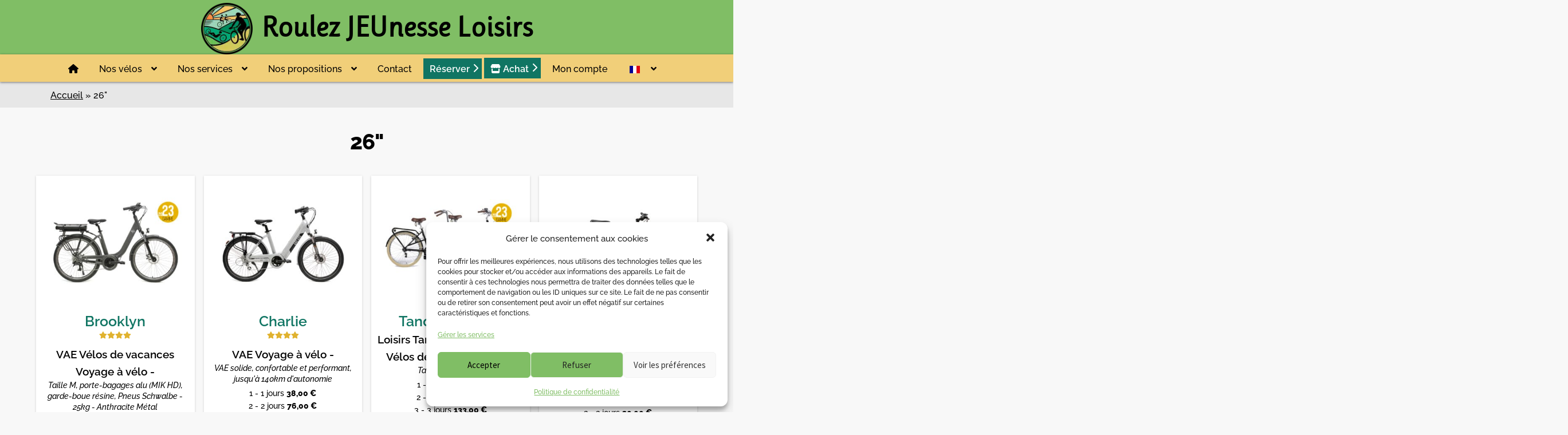

--- FILE ---
content_type: text/html; charset=UTF-8
request_url: https://roulezjeunesse.bike/taille-roue/26/
body_size: 27776
content:
<!doctype html>
<html lang="fr">

<head>
    <meta charset="UTF-8">
    <meta name="viewport" content="width=device-width, initial-scale=1.0, maximum-scale=1.0">

    <!--[if IE]>
    <meta http-equiv="X-UA-Compatible" content="IE=edge,chrome=1">
    <![endif]-->
    <link rel="profile" href="http://gmpg.org/xfn/11">

    <meta name='robots' content='noindex, follow' />
	<style>img:is([sizes="auto" i], [sizes^="auto," i]) { contain-intrinsic-size: 3000px 1500px }</style>
	
<!-- Google Tag Manager for WordPress by gtm4wp.com -->
<script data-cfasync="false" data-pagespeed-no-defer>
	var gtm4wp_datalayer_name = "dataLayer";
	var dataLayer = dataLayer || [];
	const gtm4wp_use_sku_instead = 0;
	const gtm4wp_currency = 'EUR';
	const gtm4wp_product_per_impression = 10;
	const gtm4wp_clear_ecommerce = true;
	const gtm4wp_datalayer_max_timeout = 2000;
</script>
<!-- End Google Tag Manager for WordPress by gtm4wp.com --><script>window._wca = window._wca || [];</script>

	<!-- This site is optimized with the Yoast SEO plugin v26.8 - https://yoast.com/product/yoast-seo-wordpress/ -->
	<title>Archives des 26&quot; - Roulez JEUnesse Loisirs</title>
<link data-rocket-preload as="style" href="https://fonts.googleapis.com/css?family=Source%20Sans%20Pro%3A400%2C300%2C300italic%2C400italic%2C600%2C700%2C900&#038;subset=latin%2Clatin-ext&#038;display=swap" rel="preload">
<link href="https://fonts.googleapis.com/css?family=Source%20Sans%20Pro%3A400%2C300%2C300italic%2C400italic%2C600%2C700%2C900&#038;subset=latin%2Clatin-ext&#038;display=swap" media="print" onload="this.media=&#039;all&#039;" rel="stylesheet">
<noscript data-wpr-hosted-gf-parameters=""><link rel="stylesheet" href="https://fonts.googleapis.com/css?family=Source%20Sans%20Pro%3A400%2C300%2C300italic%2C400italic%2C600%2C700%2C900&#038;subset=latin%2Clatin-ext&#038;display=swap"></noscript>
	<meta property="og:locale" content="fr_FR" />
	<meta property="og:type" content="article" />
	<meta property="og:title" content="Archives des 26&quot; - Roulez JEUnesse Loisirs" />
	<meta property="og:url" content="https://roulezjeunesse.bike/taille-roue/26/" />
	<meta property="og:site_name" content="Roulez JEUnesse Loisirs" />
	<meta property="og:image" content="https://roulezjeunesse.bike/wp-content/uploads/2023/04/logo_rj.png" />
	<meta property="og:image:width" content="1200" />
	<meta property="og:image:height" content="675" />
	<meta property="og:image:type" content="image/png" />
	<meta name="twitter:card" content="summary_large_image" />
	<script type="application/ld+json" class="yoast-schema-graph">{"@context":"https://schema.org","@graph":[{"@type":"CollectionPage","@id":"https://roulezjeunesse.bike/taille-roue/26/","url":"https://roulezjeunesse.bike/taille-roue/26/","name":"Archives des 26\" - Roulez JEUnesse Loisirs","isPartOf":{"@id":"https://roulezjeunesse.bike/#website"},"primaryImageOfPage":{"@id":"https://roulezjeunesse.bike/taille-roue/26/#primaryimage"},"image":{"@id":"https://roulezjeunesse.bike/taille-roue/26/#primaryimage"},"thumbnailUrl":"https://roulezjeunesse.bike/wp-content/uploads/2023/02/A019149.jpg","breadcrumb":{"@id":"https://roulezjeunesse.bike/taille-roue/26/#breadcrumb"},"inLanguage":"fr-FR"},{"@type":"ImageObject","inLanguage":"fr-FR","@id":"https://roulezjeunesse.bike/taille-roue/26/#primaryimage","url":"https://roulezjeunesse.bike/wp-content/uploads/2023/02/A019149.jpg","contentUrl":"https://roulezjeunesse.bike/wp-content/uploads/2023/02/A019149.jpg","width":1920,"height":1320,"caption":"Arcade cycles brooklyn"},{"@type":"BreadcrumbList","@id":"https://roulezjeunesse.bike/taille-roue/26/#breadcrumb","itemListElement":[{"@type":"ListItem","position":1,"name":"Accueil","item":"https://roulezjeunesse.bike/"},{"@type":"ListItem","position":2,"name":"26\""}]},{"@type":"WebSite","@id":"https://roulezjeunesse.bike/#website","url":"https://roulezjeunesse.bike/","name":"Roulez JEUnesse Loisirs Caen","description":"Roulez JEUnesse Loisirs","publisher":{"@id":"https://roulezjeunesse.bike/#organization"},"alternateName":"Roulez JEUnesse","potentialAction":[{"@type":"SearchAction","target":{"@type":"EntryPoint","urlTemplate":"https://roulezjeunesse.bike/?s={search_term_string}"},"query-input":{"@type":"PropertyValueSpecification","valueRequired":true,"valueName":"search_term_string"}}],"inLanguage":"fr-FR"},{"@type":"Organization","@id":"https://roulezjeunesse.bike/#organization","name":"Roulez JEUnesse Loisirs Caen","url":"https://roulezjeunesse.bike/","logo":{"@type":"ImageObject","inLanguage":"fr-FR","@id":"https://roulezjeunesse.bike/#/schema/logo/image/","url":"https://roulezjeunesse.bike/wp-content/uploads/2023/04/LOGO_TEXT_FINALRVB.png","contentUrl":"https://roulezjeunesse.bike/wp-content/uploads/2023/04/LOGO_TEXT_FINALRVB.png","width":2000,"height":1999,"caption":"Roulez JEUnesse Loisirs Caen"},"image":{"@id":"https://roulezjeunesse.bike/#/schema/logo/image/"},"sameAs":["https://www.facebook.com/roulezjeunesseloisirs","https://www.instagram.com/roulezjeunesseloisirs/"]}]}</script>
	<!-- / Yoast SEO plugin. -->


<link rel='dns-prefetch' href='//stats.wp.com' />
<link rel='dns-prefetch' href='//fonts.googleapis.com' />
<link rel='dns-prefetch' href='//www.googletagmanager.com' />
<link href='https://fonts.gstatic.com' crossorigin rel='preconnect' />
<style id='wp-emoji-styles-inline-css'>

	img.wp-smiley, img.emoji {
		display: inline !important;
		border: none !important;
		box-shadow: none !important;
		height: 1em !important;
		width: 1em !important;
		margin: 0 0.07em !important;
		vertical-align: -0.1em !important;
		background: none !important;
		padding: 0 !important;
	}
</style>
<link rel='stylesheet' id='wp-block-library-css' href='https://roulezjeunesse.bike/wp-includes/css/dist/block-library/style.min.css?ver=6.8.3' media='all' />
<style id='wp-block-library-theme-inline-css'>
.wp-block-audio :where(figcaption){color:#555;font-size:13px;text-align:center}.is-dark-theme .wp-block-audio :where(figcaption){color:#ffffffa6}.wp-block-audio{margin:0 0 1em}.wp-block-code{border:1px solid #ccc;border-radius:4px;font-family:Menlo,Consolas,monaco,monospace;padding:.8em 1em}.wp-block-embed :where(figcaption){color:#555;font-size:13px;text-align:center}.is-dark-theme .wp-block-embed :where(figcaption){color:#ffffffa6}.wp-block-embed{margin:0 0 1em}.blocks-gallery-caption{color:#555;font-size:13px;text-align:center}.is-dark-theme .blocks-gallery-caption{color:#ffffffa6}:root :where(.wp-block-image figcaption){color:#555;font-size:13px;text-align:center}.is-dark-theme :root :where(.wp-block-image figcaption){color:#ffffffa6}.wp-block-image{margin:0 0 1em}.wp-block-pullquote{border-bottom:4px solid;border-top:4px solid;color:currentColor;margin-bottom:1.75em}.wp-block-pullquote cite,.wp-block-pullquote footer,.wp-block-pullquote__citation{color:currentColor;font-size:.8125em;font-style:normal;text-transform:uppercase}.wp-block-quote{border-left:.25em solid;margin:0 0 1.75em;padding-left:1em}.wp-block-quote cite,.wp-block-quote footer{color:currentColor;font-size:.8125em;font-style:normal;position:relative}.wp-block-quote:where(.has-text-align-right){border-left:none;border-right:.25em solid;padding-left:0;padding-right:1em}.wp-block-quote:where(.has-text-align-center){border:none;padding-left:0}.wp-block-quote.is-large,.wp-block-quote.is-style-large,.wp-block-quote:where(.is-style-plain){border:none}.wp-block-search .wp-block-search__label{font-weight:700}.wp-block-search__button{border:1px solid #ccc;padding:.375em .625em}:where(.wp-block-group.has-background){padding:1.25em 2.375em}.wp-block-separator.has-css-opacity{opacity:.4}.wp-block-separator{border:none;border-bottom:2px solid;margin-left:auto;margin-right:auto}.wp-block-separator.has-alpha-channel-opacity{opacity:1}.wp-block-separator:not(.is-style-wide):not(.is-style-dots){width:100px}.wp-block-separator.has-background:not(.is-style-dots){border-bottom:none;height:1px}.wp-block-separator.has-background:not(.is-style-wide):not(.is-style-dots){height:2px}.wp-block-table{margin:0 0 1em}.wp-block-table td,.wp-block-table th{word-break:normal}.wp-block-table :where(figcaption){color:#555;font-size:13px;text-align:center}.is-dark-theme .wp-block-table :where(figcaption){color:#ffffffa6}.wp-block-video :where(figcaption){color:#555;font-size:13px;text-align:center}.is-dark-theme .wp-block-video :where(figcaption){color:#ffffffa6}.wp-block-video{margin:0 0 1em}:root :where(.wp-block-template-part.has-background){margin-bottom:0;margin-top:0;padding:1.25em 2.375em}
</style>
<style id='classic-theme-styles-inline-css'>
/*! This file is auto-generated */
.wp-block-button__link{color:#fff;background-color:#32373c;border-radius:9999px;box-shadow:none;text-decoration:none;padding:calc(.667em + 2px) calc(1.333em + 2px);font-size:1.125em}.wp-block-file__button{background:#32373c;color:#fff;text-decoration:none}
</style>
<link data-minify="1" rel='stylesheet' id='storefront-gutenberg-blocks-css' href='https://roulezjeunesse.bike/wp-content/cache/min/1/wp-content/themes/storefront/assets/css/base/gutenberg-blocks.css?ver=1768348756' media='all' />
<style id='storefront-gutenberg-blocks-inline-css'>

				.wp-block-button__link:not(.has-text-color) {
					color: #333333;
				}

				.wp-block-button__link:not(.has-text-color):hover,
				.wp-block-button__link:not(.has-text-color):focus,
				.wp-block-button__link:not(.has-text-color):active {
					color: #333333;
				}

				.wp-block-button__link:not(.has-background) {
					background-color: #eeeeee;
				}

				.wp-block-button__link:not(.has-background):hover,
				.wp-block-button__link:not(.has-background):focus,
				.wp-block-button__link:not(.has-background):active {
					border-color: #d5d5d5;
					background-color: #d5d5d5;
				}

				.wc-block-grid__products .wc-block-grid__product .wp-block-button__link {
					background-color: #eeeeee;
					border-color: #eeeeee;
					color: #333333;
				}

				.wp-block-quote footer,
				.wp-block-quote cite,
				.wp-block-quote__citation {
					color: #6d6d6d;
				}

				.wp-block-pullquote cite,
				.wp-block-pullquote footer,
				.wp-block-pullquote__citation {
					color: #6d6d6d;
				}

				.wp-block-image figcaption {
					color: #6d6d6d;
				}

				.wp-block-separator.is-style-dots::before {
					color: #333333;
				}

				.wp-block-file a.wp-block-file__button {
					color: #333333;
					background-color: #eeeeee;
					border-color: #eeeeee;
				}

				.wp-block-file a.wp-block-file__button:hover,
				.wp-block-file a.wp-block-file__button:focus,
				.wp-block-file a.wp-block-file__button:active {
					color: #333333;
					background-color: #d5d5d5;
				}

				.wp-block-code,
				.wp-block-preformatted pre {
					color: #6d6d6d;
				}

				.wp-block-table:not( .has-background ):not( .is-style-stripes ) tbody tr:nth-child(2n) td {
					background-color: #fdfdfd;
				}

				.wp-block-cover .wp-block-cover__inner-container h1:not(.has-text-color),
				.wp-block-cover .wp-block-cover__inner-container h2:not(.has-text-color),
				.wp-block-cover .wp-block-cover__inner-container h3:not(.has-text-color),
				.wp-block-cover .wp-block-cover__inner-container h4:not(.has-text-color),
				.wp-block-cover .wp-block-cover__inner-container h5:not(.has-text-color),
				.wp-block-cover .wp-block-cover__inner-container h6:not(.has-text-color) {
					color: #000000;
				}

				div.wc-block-components-price-slider__range-input-progress,
				.rtl .wc-block-components-price-slider__range-input-progress {
					--range-color: #7f54b3;
				}

				/* Target only IE11 */
				@media all and (-ms-high-contrast: none), (-ms-high-contrast: active) {
					.wc-block-components-price-slider__range-input-progress {
						background: #7f54b3;
					}
				}

				.wc-block-components-button:not(.is-link) {
					background-color: #333333;
					color: #ffffff;
				}

				.wc-block-components-button:not(.is-link):hover,
				.wc-block-components-button:not(.is-link):focus,
				.wc-block-components-button:not(.is-link):active {
					background-color: #1a1a1a;
					color: #ffffff;
				}

				.wc-block-components-button:not(.is-link):disabled {
					background-color: #333333;
					color: #ffffff;
				}

				.wc-block-cart__submit-container {
					background-color: #ffffff;
				}

				.wc-block-cart__submit-container::before {
					color: rgba(220,220,220,0.5);
				}

				.wc-block-components-order-summary-item__quantity {
					background-color: #ffffff;
					border-color: #6d6d6d;
					box-shadow: 0 0 0 2px #ffffff;
					color: #6d6d6d;
				}
			
</style>
<style id='global-styles-inline-css'>
:root{--wp--preset--aspect-ratio--square: 1;--wp--preset--aspect-ratio--4-3: 4/3;--wp--preset--aspect-ratio--3-4: 3/4;--wp--preset--aspect-ratio--3-2: 3/2;--wp--preset--aspect-ratio--2-3: 2/3;--wp--preset--aspect-ratio--16-9: 16/9;--wp--preset--aspect-ratio--9-16: 9/16;--wp--preset--color--black: #000000;--wp--preset--color--cyan-bluish-gray: #abb8c3;--wp--preset--color--white: #ffffff;--wp--preset--color--pale-pink: #f78da7;--wp--preset--color--vivid-red: #cf2e2e;--wp--preset--color--luminous-vivid-orange: #ff6900;--wp--preset--color--luminous-vivid-amber: #fcb900;--wp--preset--color--light-green-cyan: #7bdcb5;--wp--preset--color--vivid-green-cyan: #00d084;--wp--preset--color--pale-cyan-blue: #8ed1fc;--wp--preset--color--vivid-cyan-blue: #0693e3;--wp--preset--color--vivid-purple: #9b51e0;--wp--preset--gradient--vivid-cyan-blue-to-vivid-purple: linear-gradient(135deg,rgba(6,147,227,1) 0%,rgb(155,81,224) 100%);--wp--preset--gradient--light-green-cyan-to-vivid-green-cyan: linear-gradient(135deg,rgb(122,220,180) 0%,rgb(0,208,130) 100%);--wp--preset--gradient--luminous-vivid-amber-to-luminous-vivid-orange: linear-gradient(135deg,rgba(252,185,0,1) 0%,rgba(255,105,0,1) 100%);--wp--preset--gradient--luminous-vivid-orange-to-vivid-red: linear-gradient(135deg,rgba(255,105,0,1) 0%,rgb(207,46,46) 100%);--wp--preset--gradient--very-light-gray-to-cyan-bluish-gray: linear-gradient(135deg,rgb(238,238,238) 0%,rgb(169,184,195) 100%);--wp--preset--gradient--cool-to-warm-spectrum: linear-gradient(135deg,rgb(74,234,220) 0%,rgb(151,120,209) 20%,rgb(207,42,186) 40%,rgb(238,44,130) 60%,rgb(251,105,98) 80%,rgb(254,248,76) 100%);--wp--preset--gradient--blush-light-purple: linear-gradient(135deg,rgb(255,206,236) 0%,rgb(152,150,240) 100%);--wp--preset--gradient--blush-bordeaux: linear-gradient(135deg,rgb(254,205,165) 0%,rgb(254,45,45) 50%,rgb(107,0,62) 100%);--wp--preset--gradient--luminous-dusk: linear-gradient(135deg,rgb(255,203,112) 0%,rgb(199,81,192) 50%,rgb(65,88,208) 100%);--wp--preset--gradient--pale-ocean: linear-gradient(135deg,rgb(255,245,203) 0%,rgb(182,227,212) 50%,rgb(51,167,181) 100%);--wp--preset--gradient--electric-grass: linear-gradient(135deg,rgb(202,248,128) 0%,rgb(113,206,126) 100%);--wp--preset--gradient--midnight: linear-gradient(135deg,rgb(2,3,129) 0%,rgb(40,116,252) 100%);--wp--preset--font-size--small: 14px;--wp--preset--font-size--medium: 23px;--wp--preset--font-size--large: 26px;--wp--preset--font-size--x-large: 42px;--wp--preset--font-size--normal: 16px;--wp--preset--font-size--huge: 37px;--wp--preset--spacing--20: 0.44rem;--wp--preset--spacing--30: 0.67rem;--wp--preset--spacing--40: 1rem;--wp--preset--spacing--50: 1.5rem;--wp--preset--spacing--60: 2.25rem;--wp--preset--spacing--70: 3.38rem;--wp--preset--spacing--80: 5.06rem;--wp--preset--shadow--natural: 6px 6px 9px rgba(0, 0, 0, 0.2);--wp--preset--shadow--deep: 12px 12px 50px rgba(0, 0, 0, 0.4);--wp--preset--shadow--sharp: 6px 6px 0px rgba(0, 0, 0, 0.2);--wp--preset--shadow--outlined: 6px 6px 0px -3px rgba(255, 255, 255, 1), 6px 6px rgba(0, 0, 0, 1);--wp--preset--shadow--crisp: 6px 6px 0px rgba(0, 0, 0, 1);}:root :where(.is-layout-flow) > :first-child{margin-block-start: 0;}:root :where(.is-layout-flow) > :last-child{margin-block-end: 0;}:root :where(.is-layout-flow) > *{margin-block-start: 24px;margin-block-end: 0;}:root :where(.is-layout-constrained) > :first-child{margin-block-start: 0;}:root :where(.is-layout-constrained) > :last-child{margin-block-end: 0;}:root :where(.is-layout-constrained) > *{margin-block-start: 24px;margin-block-end: 0;}:root :where(.is-layout-flex){gap: 24px;}:root :where(.is-layout-grid){gap: 24px;}body .is-layout-flex{display: flex;}.is-layout-flex{flex-wrap: wrap;align-items: center;}.is-layout-flex > :is(*, div){margin: 0;}body .is-layout-grid{display: grid;}.is-layout-grid > :is(*, div){margin: 0;}.has-black-color{color: var(--wp--preset--color--black) !important;}.has-cyan-bluish-gray-color{color: var(--wp--preset--color--cyan-bluish-gray) !important;}.has-white-color{color: var(--wp--preset--color--white) !important;}.has-pale-pink-color{color: var(--wp--preset--color--pale-pink) !important;}.has-vivid-red-color{color: var(--wp--preset--color--vivid-red) !important;}.has-luminous-vivid-orange-color{color: var(--wp--preset--color--luminous-vivid-orange) !important;}.has-luminous-vivid-amber-color{color: var(--wp--preset--color--luminous-vivid-amber) !important;}.has-light-green-cyan-color{color: var(--wp--preset--color--light-green-cyan) !important;}.has-vivid-green-cyan-color{color: var(--wp--preset--color--vivid-green-cyan) !important;}.has-pale-cyan-blue-color{color: var(--wp--preset--color--pale-cyan-blue) !important;}.has-vivid-cyan-blue-color{color: var(--wp--preset--color--vivid-cyan-blue) !important;}.has-vivid-purple-color{color: var(--wp--preset--color--vivid-purple) !important;}.has-black-background-color{background-color: var(--wp--preset--color--black) !important;}.has-cyan-bluish-gray-background-color{background-color: var(--wp--preset--color--cyan-bluish-gray) !important;}.has-white-background-color{background-color: var(--wp--preset--color--white) !important;}.has-pale-pink-background-color{background-color: var(--wp--preset--color--pale-pink) !important;}.has-vivid-red-background-color{background-color: var(--wp--preset--color--vivid-red) !important;}.has-luminous-vivid-orange-background-color{background-color: var(--wp--preset--color--luminous-vivid-orange) !important;}.has-luminous-vivid-amber-background-color{background-color: var(--wp--preset--color--luminous-vivid-amber) !important;}.has-light-green-cyan-background-color{background-color: var(--wp--preset--color--light-green-cyan) !important;}.has-vivid-green-cyan-background-color{background-color: var(--wp--preset--color--vivid-green-cyan) !important;}.has-pale-cyan-blue-background-color{background-color: var(--wp--preset--color--pale-cyan-blue) !important;}.has-vivid-cyan-blue-background-color{background-color: var(--wp--preset--color--vivid-cyan-blue) !important;}.has-vivid-purple-background-color{background-color: var(--wp--preset--color--vivid-purple) !important;}.has-black-border-color{border-color: var(--wp--preset--color--black) !important;}.has-cyan-bluish-gray-border-color{border-color: var(--wp--preset--color--cyan-bluish-gray) !important;}.has-white-border-color{border-color: var(--wp--preset--color--white) !important;}.has-pale-pink-border-color{border-color: var(--wp--preset--color--pale-pink) !important;}.has-vivid-red-border-color{border-color: var(--wp--preset--color--vivid-red) !important;}.has-luminous-vivid-orange-border-color{border-color: var(--wp--preset--color--luminous-vivid-orange) !important;}.has-luminous-vivid-amber-border-color{border-color: var(--wp--preset--color--luminous-vivid-amber) !important;}.has-light-green-cyan-border-color{border-color: var(--wp--preset--color--light-green-cyan) !important;}.has-vivid-green-cyan-border-color{border-color: var(--wp--preset--color--vivid-green-cyan) !important;}.has-pale-cyan-blue-border-color{border-color: var(--wp--preset--color--pale-cyan-blue) !important;}.has-vivid-cyan-blue-border-color{border-color: var(--wp--preset--color--vivid-cyan-blue) !important;}.has-vivid-purple-border-color{border-color: var(--wp--preset--color--vivid-purple) !important;}.has-vivid-cyan-blue-to-vivid-purple-gradient-background{background: var(--wp--preset--gradient--vivid-cyan-blue-to-vivid-purple) !important;}.has-light-green-cyan-to-vivid-green-cyan-gradient-background{background: var(--wp--preset--gradient--light-green-cyan-to-vivid-green-cyan) !important;}.has-luminous-vivid-amber-to-luminous-vivid-orange-gradient-background{background: var(--wp--preset--gradient--luminous-vivid-amber-to-luminous-vivid-orange) !important;}.has-luminous-vivid-orange-to-vivid-red-gradient-background{background: var(--wp--preset--gradient--luminous-vivid-orange-to-vivid-red) !important;}.has-very-light-gray-to-cyan-bluish-gray-gradient-background{background: var(--wp--preset--gradient--very-light-gray-to-cyan-bluish-gray) !important;}.has-cool-to-warm-spectrum-gradient-background{background: var(--wp--preset--gradient--cool-to-warm-spectrum) !important;}.has-blush-light-purple-gradient-background{background: var(--wp--preset--gradient--blush-light-purple) !important;}.has-blush-bordeaux-gradient-background{background: var(--wp--preset--gradient--blush-bordeaux) !important;}.has-luminous-dusk-gradient-background{background: var(--wp--preset--gradient--luminous-dusk) !important;}.has-pale-ocean-gradient-background{background: var(--wp--preset--gradient--pale-ocean) !important;}.has-electric-grass-gradient-background{background: var(--wp--preset--gradient--electric-grass) !important;}.has-midnight-gradient-background{background: var(--wp--preset--gradient--midnight) !important;}.has-small-font-size{font-size: var(--wp--preset--font-size--small) !important;}.has-medium-font-size{font-size: var(--wp--preset--font-size--medium) !important;}.has-large-font-size{font-size: var(--wp--preset--font-size--large) !important;}.has-x-large-font-size{font-size: var(--wp--preset--font-size--x-large) !important;}
:root :where(.wp-block-pullquote){font-size: 1.5em;line-height: 1.6;}
</style>
<style id='woocommerce-inline-inline-css'>
.woocommerce form .form-row .required { visibility: visible; }
</style>
<link rel='stylesheet' id='cmplz-general-css' href='https://roulezjeunesse.bike/wp-content/plugins/complianz-gdpr/assets/css/cookieblocker.min.css?ver=1765986515' media='all' />
<link data-minify="1" rel='stylesheet' id='storefront-style-css' href='https://roulezjeunesse.bike/wp-content/cache/min/1/wp-content/themes/storefront/style.css?ver=1768348757' media='all' />
<style id='storefront-style-inline-css'>

			.main-navigation ul li a,
			.site-title a,
			ul.menu li a,
			.site-branding h1 a,
			button.menu-toggle,
			button.menu-toggle:hover,
			.handheld-navigation .dropdown-toggle {
				color: #333333;
			}

			button.menu-toggle,
			button.menu-toggle:hover {
				border-color: #333333;
			}

			.main-navigation ul li a:hover,
			.main-navigation ul li:hover > a,
			.site-title a:hover,
			.site-header ul.menu li.current-menu-item > a {
				color: #747474;
			}

			table:not( .has-background ) th {
				background-color: #f8f8f8;
			}

			table:not( .has-background ) tbody td {
				background-color: #fdfdfd;
			}

			table:not( .has-background ) tbody tr:nth-child(2n) td,
			fieldset,
			fieldset legend {
				background-color: #fbfbfb;
			}

			.site-header,
			.secondary-navigation ul ul,
			.main-navigation ul.menu > li.menu-item-has-children:after,
			.secondary-navigation ul.menu ul,
			.storefront-handheld-footer-bar,
			.storefront-handheld-footer-bar ul li > a,
			.storefront-handheld-footer-bar ul li.search .site-search,
			button.menu-toggle,
			button.menu-toggle:hover {
				background-color: #ffffff;
			}

			p.site-description,
			.site-header,
			.storefront-handheld-footer-bar {
				color: #404040;
			}

			button.menu-toggle:after,
			button.menu-toggle:before,
			button.menu-toggle span:before {
				background-color: #333333;
			}

			h1, h2, h3, h4, h5, h6, .wc-block-grid__product-title {
				color: #333333;
			}

			.widget h1 {
				border-bottom-color: #333333;
			}

			body,
			.secondary-navigation a {
				color: #6d6d6d;
			}

			.widget-area .widget a,
			.hentry .entry-header .posted-on a,
			.hentry .entry-header .post-author a,
			.hentry .entry-header .post-comments a,
			.hentry .entry-header .byline a {
				color: #727272;
			}

			a {
				color: #7f54b3;
			}

			a:focus,
			button:focus,
			.button.alt:focus,
			input:focus,
			textarea:focus,
			input[type="button"]:focus,
			input[type="reset"]:focus,
			input[type="submit"]:focus,
			input[type="email"]:focus,
			input[type="tel"]:focus,
			input[type="url"]:focus,
			input[type="password"]:focus,
			input[type="search"]:focus {
				outline-color: #7f54b3;
			}

			button, input[type="button"], input[type="reset"], input[type="submit"], .button, .widget a.button {
				background-color: #eeeeee;
				border-color: #eeeeee;
				color: #333333;
			}

			button:hover, input[type="button"]:hover, input[type="reset"]:hover, input[type="submit"]:hover, .button:hover, .widget a.button:hover {
				background-color: #d5d5d5;
				border-color: #d5d5d5;
				color: #333333;
			}

			button.alt, input[type="button"].alt, input[type="reset"].alt, input[type="submit"].alt, .button.alt, .widget-area .widget a.button.alt {
				background-color: #333333;
				border-color: #333333;
				color: #ffffff;
			}

			button.alt:hover, input[type="button"].alt:hover, input[type="reset"].alt:hover, input[type="submit"].alt:hover, .button.alt:hover, .widget-area .widget a.button.alt:hover {
				background-color: #1a1a1a;
				border-color: #1a1a1a;
				color: #ffffff;
			}

			.pagination .page-numbers li .page-numbers.current {
				background-color: #e6e6e6;
				color: #636363;
			}

			#comments .comment-list .comment-content .comment-text {
				background-color: #f8f8f8;
			}

			.site-footer {
				background-color: #f0f0f0;
				color: #6d6d6d;
			}

			.site-footer a:not(.button):not(.components-button) {
				color: #333333;
			}

			.site-footer .storefront-handheld-footer-bar a:not(.button):not(.components-button) {
				color: #333333;
			}

			.site-footer h1, .site-footer h2, .site-footer h3, .site-footer h4, .site-footer h5, .site-footer h6, .site-footer .widget .widget-title, .site-footer .widget .widgettitle {
				color: #333333;
			}

			.page-template-template-homepage.has-post-thumbnail .type-page.has-post-thumbnail .entry-title {
				color: #000000;
			}

			.page-template-template-homepage.has-post-thumbnail .type-page.has-post-thumbnail .entry-content {
				color: #000000;
			}

			@media screen and ( min-width: 768px ) {
				.secondary-navigation ul.menu a:hover {
					color: #595959;
				}

				.secondary-navigation ul.menu a {
					color: #404040;
				}

				.main-navigation ul.menu ul.sub-menu,
				.main-navigation ul.nav-menu ul.children {
					background-color: #f0f0f0;
				}

				.site-header {
					border-bottom-color: #f0f0f0;
				}
			}
</style>
<link data-minify="1" rel='stylesheet' id='storefront-icons-css' href='https://roulezjeunesse.bike/wp-content/cache/min/1/wp-content/themes/storefront/assets/css/base/icons.css?ver=1768348757' media='all' />

<link data-minify="1" rel='stylesheet' id='storefront-jetpack-widgets-css' href='https://roulezjeunesse.bike/wp-content/cache/min/1/wp-content/themes/storefront/assets/css/jetpack/widgets.css?ver=1768348757' media='all' />
<link data-minify="1" rel='stylesheet' id='trp-language-switcher-v2-css' href='https://roulezjeunesse.bike/wp-content/cache/min/1/wp-content/plugins/translatepress-multilingual/assets/css/trp-language-switcher-v2.css?ver=1768348757' media='all' />
<link data-minify="1" rel='stylesheet' id='storefront-woocommerce-style-css' href='https://roulezjeunesse.bike/wp-content/cache/min/1/wp-content/themes/storefront/assets/css/woocommerce/woocommerce.css?ver=1768348757' media='all' />
<style id='storefront-woocommerce-style-inline-css'>
@font-face {
				font-family: star;
				src: url(https://roulezjeunesse.bike/wp-content/plugins/woocommerce/assets/fonts/star.eot);
				src:
					url(https://roulezjeunesse.bike/wp-content/plugins/woocommerce/assets/fonts/star.eot?#iefix) format("embedded-opentype"),
					url(https://roulezjeunesse.bike/wp-content/plugins/woocommerce/assets/fonts/star.woff) format("woff"),
					url(https://roulezjeunesse.bike/wp-content/plugins/woocommerce/assets/fonts/star.ttf) format("truetype"),
					url(https://roulezjeunesse.bike/wp-content/plugins/woocommerce/assets/fonts/star.svg#star) format("svg");
				font-weight: 400;
				font-style: normal;
			}
			@font-face {
				font-family: WooCommerce;
				src: url(https://roulezjeunesse.bike/wp-content/plugins/woocommerce/assets/fonts/WooCommerce.eot);
				src:
					url(https://roulezjeunesse.bike/wp-content/plugins/woocommerce/assets/fonts/WooCommerce.eot?#iefix) format("embedded-opentype"),
					url(https://roulezjeunesse.bike/wp-content/plugins/woocommerce/assets/fonts/WooCommerce.woff) format("woff"),
					url(https://roulezjeunesse.bike/wp-content/plugins/woocommerce/assets/fonts/WooCommerce.ttf) format("truetype"),
					url(https://roulezjeunesse.bike/wp-content/plugins/woocommerce/assets/fonts/WooCommerce.svg#WooCommerce) format("svg");
				font-weight: 400;
				font-style: normal;
			}

			a.cart-contents,
			.site-header-cart .widget_shopping_cart a {
				color: #333333;
			}

			a.cart-contents:hover,
			.site-header-cart .widget_shopping_cart a:hover,
			.site-header-cart:hover > li > a {
				color: #747474;
			}

			table.cart td.product-remove,
			table.cart td.actions {
				border-top-color: #ffffff;
			}

			.storefront-handheld-footer-bar ul li.cart .count {
				background-color: #333333;
				color: #ffffff;
				border-color: #ffffff;
			}

			.woocommerce-tabs ul.tabs li.active a,
			ul.products li.product .price,
			.onsale,
			.wc-block-grid__product-onsale,
			.widget_search form:before,
			.widget_product_search form:before {
				color: #6d6d6d;
			}

			.woocommerce-breadcrumb a,
			a.woocommerce-review-link,
			.product_meta a {
				color: #727272;
			}

			.wc-block-grid__product-onsale,
			.onsale {
				border-color: #6d6d6d;
			}

			.star-rating span:before,
			.quantity .plus, .quantity .minus,
			p.stars a:hover:after,
			p.stars a:after,
			.star-rating span:before,
			#payment .payment_methods li input[type=radio]:first-child:checked+label:before {
				color: #7f54b3;
			}

			.widget_price_filter .ui-slider .ui-slider-range,
			.widget_price_filter .ui-slider .ui-slider-handle {
				background-color: #7f54b3;
			}

			.order_details {
				background-color: #f8f8f8;
			}

			.order_details > li {
				border-bottom: 1px dotted #e3e3e3;
			}

			.order_details:before,
			.order_details:after {
				background: -webkit-linear-gradient(transparent 0,transparent 0),-webkit-linear-gradient(135deg,#f8f8f8 33.33%,transparent 33.33%),-webkit-linear-gradient(45deg,#f8f8f8 33.33%,transparent 33.33%)
			}

			#order_review {
				background-color: #ffffff;
			}

			#payment .payment_methods > li .payment_box,
			#payment .place-order {
				background-color: #fafafa;
			}

			#payment .payment_methods > li:not(.woocommerce-notice) {
				background-color: #f5f5f5;
			}

			#payment .payment_methods > li:not(.woocommerce-notice):hover {
				background-color: #f0f0f0;
			}

			.woocommerce-pagination .page-numbers li .page-numbers.current {
				background-color: #e6e6e6;
				color: #636363;
			}

			.wc-block-grid__product-onsale,
			.onsale,
			.woocommerce-pagination .page-numbers li .page-numbers:not(.current) {
				color: #6d6d6d;
			}

			p.stars a:before,
			p.stars a:hover~a:before,
			p.stars.selected a.active~a:before {
				color: #6d6d6d;
			}

			p.stars.selected a.active:before,
			p.stars:hover a:before,
			p.stars.selected a:not(.active):before,
			p.stars.selected a.active:before {
				color: #7f54b3;
			}

			.single-product div.product .woocommerce-product-gallery .woocommerce-product-gallery__trigger {
				background-color: #eeeeee;
				color: #333333;
			}

			.single-product div.product .woocommerce-product-gallery .woocommerce-product-gallery__trigger:hover {
				background-color: #d5d5d5;
				border-color: #d5d5d5;
				color: #333333;
			}

			.button.added_to_cart:focus,
			.button.wc-forward:focus {
				outline-color: #7f54b3;
			}

			.added_to_cart,
			.site-header-cart .widget_shopping_cart a.button,
			.wc-block-grid__products .wc-block-grid__product .wp-block-button__link {
				background-color: #eeeeee;
				border-color: #eeeeee;
				color: #333333;
			}

			.added_to_cart:hover,
			.site-header-cart .widget_shopping_cart a.button:hover,
			.wc-block-grid__products .wc-block-grid__product .wp-block-button__link:hover {
				background-color: #d5d5d5;
				border-color: #d5d5d5;
				color: #333333;
			}

			.added_to_cart.alt, .added_to_cart, .widget a.button.checkout {
				background-color: #333333;
				border-color: #333333;
				color: #ffffff;
			}

			.added_to_cart.alt:hover, .added_to_cart:hover, .widget a.button.checkout:hover {
				background-color: #1a1a1a;
				border-color: #1a1a1a;
				color: #ffffff;
			}

			.button.loading {
				color: #eeeeee;
			}

			.button.loading:hover {
				background-color: #eeeeee;
			}

			.button.loading:after {
				color: #333333;
			}

			@media screen and ( min-width: 768px ) {
				.site-header-cart .widget_shopping_cart,
				.site-header .product_list_widget li .quantity {
					color: #404040;
				}

				.site-header-cart .widget_shopping_cart .buttons,
				.site-header-cart .widget_shopping_cart .total {
					background-color: #f5f5f5;
				}

				.site-header-cart .widget_shopping_cart {
					background-color: #f0f0f0;
				}
			}
				.storefront-product-pagination a {
					color: #6d6d6d;
					background-color: #ffffff;
				}
				.storefront-sticky-add-to-cart {
					color: #6d6d6d;
					background-color: #ffffff;
				}

				.storefront-sticky-add-to-cart a:not(.button) {
					color: #333333;
				}
</style>
<link data-minify="1" rel='stylesheet' id='storefront-child-style-css' href='https://roulezjeunesse.bike/wp-content/cache/min/1/wp-content/themes/roulezjeunesse/style.css?ver=1768348757' media='all' />
<link data-minify="1" rel='stylesheet' id='theme-css' href='https://roulezjeunesse.bike/wp-content/cache/min/1/wp-content/themes/roulezjeunesse/dist/css/theme.css?ver=1768348757' media='all' />
<link data-minify="1" rel='stylesheet' id='theme2-css' href='https://roulezjeunesse.bike/wp-content/cache/min/1/wp-content/themes/roulezjeunesse/dist/css/theme2.css?ver=1768348757' media='all' />
<link data-minify="1" rel='stylesheet' id='storefront-woocommerce-brands-style-css' href='https://roulezjeunesse.bike/wp-content/cache/min/1/wp-content/themes/storefront/assets/css/woocommerce/extensions/brands.css?ver=1768348757' media='all' />
<link data-minify="1" rel='stylesheet' id='sib-front-css-css' href='https://roulezjeunesse.bike/wp-content/cache/min/1/wp-content/plugins/mailin/css/mailin-front.css?ver=1768348757' media='all' />
<script src="https://roulezjeunesse.bike/wp-includes/js/jquery/jquery.min.js?ver=3.7.1" id="jquery-core-js" data-rocket-defer defer></script>
<script src="https://roulezjeunesse.bike/wp-includes/js/jquery/jquery-migrate.min.js?ver=3.4.1" id="jquery-migrate-js" data-rocket-defer defer></script>
<script src="https://roulezjeunesse.bike/wp-content/plugins/woocommerce/assets/js/jquery-blockui/jquery.blockUI.min.js?ver=2.7.0-wc.10.4.3" id="wc-jquery-blockui-js" defer data-wp-strategy="defer"></script>
<script src="https://roulezjeunesse.bike/wp-content/plugins/woocommerce/assets/js/js-cookie/js.cookie.min.js?ver=2.1.4-wc.10.4.3" id="wc-js-cookie-js" defer data-wp-strategy="defer"></script>
<script id="woocommerce-js-extra">
var woocommerce_params = {"ajax_url":"\/wp-admin\/admin-ajax.php","wc_ajax_url":"\/?wc-ajax=%%endpoint%%","i18n_password_show":"Afficher le mot de passe","i18n_password_hide":"Masquer le mot de passe"};
</script>
<script src="https://roulezjeunesse.bike/wp-content/plugins/woocommerce/assets/js/frontend/woocommerce.min.js?ver=10.4.3" id="woocommerce-js" defer data-wp-strategy="defer"></script>
<script data-minify="1" src="https://roulezjeunesse.bike/wp-content/cache/min/1/wp-content/plugins/translatepress-multilingual/assets/js/trp-frontend-compatibility.js?ver=1768348757" id="trp-frontend-compatibility-js" data-rocket-defer defer></script>
<script id="wc-cart-fragments-js-extra">
var wc_cart_fragments_params = {"ajax_url":"\/wp-admin\/admin-ajax.php","wc_ajax_url":"\/?wc-ajax=%%endpoint%%","cart_hash_key":"wc_cart_hash_579bd020d9ccef19b0fb5e47f3f8e8c9","fragment_name":"wc_fragments_579bd020d9ccef19b0fb5e47f3f8e8c9","request_timeout":"5000"};
</script>
<script src="https://roulezjeunesse.bike/wp-content/plugins/woocommerce/assets/js/frontend/cart-fragments.min.js?ver=10.4.3" id="wc-cart-fragments-js" defer data-wp-strategy="defer"></script>
<script type="text/plain" data-service="jetpack-statistics" data-category="statistics" data-cmplz-src="https://stats.wp.com/s-202605.js" id="woocommerce-analytics-js" defer data-wp-strategy="defer"></script>
<script data-minify="1" src="https://roulezjeunesse.bike/wp-content/cache/min/1/wp-content/plugins/translatepress-multilingual/assets/js/trp-frontend-language-switcher.js?ver=1768348757" id="trp-language-switcher-js-v2-js" data-rocket-defer defer></script>
<script id="sib-front-js-js-extra">
var sibErrMsg = {"invalidMail":"Veuillez entrer une adresse e-mail valide.","requiredField":"Veuillez compl\u00e9ter les champs obligatoires.","invalidDateFormat":"Veuillez entrer une date valide.","invalidSMSFormat":"Veuillez entrer une num\u00e9ro de t\u00e9l\u00e9phone valide."};
var ajax_sib_front_object = {"ajax_url":"https:\/\/roulezjeunesse.bike\/wp-admin\/admin-ajax.php","ajax_nonce":"33e7e42830","flag_url":"https:\/\/roulezjeunesse.bike\/wp-content\/plugins\/mailin\/img\/flags\/"};
</script>
<script data-minify="1" src="https://roulezjeunesse.bike/wp-content/cache/min/1/wp-content/plugins/mailin/js/mailin-front.js?ver=1768348757" id="sib-front-js-js" data-rocket-defer defer></script>
<meta name="generator" content="Site Kit by Google 1.171.0" /><meta name="ti-site-data" content="[base64]" /><link rel="alternate" hreflang="fr" href="https://roulezjeunesse.bike/taille-roue/26/"/>
<link rel="alternate" hreflang="en" href="https://roulezjeunesse.bike/en/taille-roue/26/"/>
<link rel="alternate" hreflang="x-default" href="https://roulezjeunesse.bike/taille-roue/26/"/>
<meta name="viewport" content="width=device-width, initial-scale=1 maximum-scale=1">	<style>img#wpstats{display:none}</style>
					<style>.cmplz-hidden {
					display: none !important;
				}</style>
<!-- Google Tag Manager for WordPress by gtm4wp.com -->
<!-- GTM Container placement set to automatic -->
<script data-cfasync="false" data-pagespeed-no-defer>
	var dataLayer_content = {"visitorLoginState":"logged-out","visitorType":"visitor-logged-out","visitorEmail":"","visitorEmailHash":"","visitorRegistrationDate":"","visitorUsername":"","pagePostType":"product","pagePostType2":"tax-product","pageCategory":[],"customerTotalOrders":0,"customerTotalOrderValue":0,"customerFirstName":"","customerLastName":"","customerBillingFirstName":"","customerBillingLastName":"","customerBillingCompany":"","customerBillingAddress1":"","customerBillingAddress2":"","customerBillingCity":"","customerBillingState":"","customerBillingPostcode":"","customerBillingCountry":"","customerBillingEmail":"","customerBillingEmailHash":"","customerBillingPhone":"","customerShippingFirstName":"","customerShippingLastName":"","customerShippingCompany":"","customerShippingAddress1":"","customerShippingAddress2":"","customerShippingCity":"","customerShippingState":"","customerShippingPostcode":"","customerShippingCountry":"","cartContent":{"totals":{"applied_coupons":[],"discount_total":0,"subtotal":0,"total":0},"items":[]}};
	dataLayer.push( dataLayer_content );
</script>
<script data-cfasync="false" data-pagespeed-no-defer>
(function(w,d,s,l,i){w[l]=w[l]||[];w[l].push({'gtm.start':
new Date().getTime(),event:'gtm.js'});var f=d.getElementsByTagName(s)[0],
j=d.createElement(s),dl=l!='dataLayer'?'&l='+l:'';j.async=true;j.src=
'//www.googletagmanager.com/gtm.js?id='+i+dl;f.parentNode.insertBefore(j,f);
})(window,document,'script','dataLayer','GTM-T7B7442');
</script>
<!-- End Google Tag Manager for WordPress by gtm4wp.com -->	<noscript><style>.woocommerce-product-gallery{ opacity: 1 !important; }</style></noscript>
	<script data-minify="1" type="text/javascript" src="https://roulezjeunesse.bike/wp-content/cache/min/1/sdk/1.1/wonderpush-loader.min.js?ver=1768348757" async></script>
<script type="text/javascript">
  window.WonderPush = window.WonderPush || [];
  window.WonderPush.push(['init', {"customDomain":"https:\/\/roulezjeunesse.bike\/wp-content\/plugins\/mailin\/","serviceWorkerUrl":"wonderpush-worker-loader.min.js?webKey=0160c8584f2b52c85e35f1ed69f5fa72306337959a7adbabc49687a5abc1f51b","frameUrl":"wonderpush.min.html","webKey":"0160c8584f2b52c85e35f1ed69f5fa72306337959a7adbabc49687a5abc1f51b"}]);
</script><link rel="icon" href="https://roulezjeunesse.bike/wp-content/uploads/2023/04/cropped-logo512A-1-32x32.png" sizes="32x32" />
<link rel="icon" href="https://roulezjeunesse.bike/wp-content/uploads/2023/04/cropped-logo512A-1-192x192.png" sizes="192x192" />
<link rel="apple-touch-icon" href="https://roulezjeunesse.bike/wp-content/uploads/2023/04/cropped-logo512A-1-180x180.png" />
<meta name="msapplication-TileImage" content="https://roulezjeunesse.bike/wp-content/uploads/2023/04/cropped-logo512A-1-270x270.png" />
<noscript><style id="rocket-lazyload-nojs-css">.rll-youtube-player, [data-lazy-src]{display:none !important;}</style></noscript><meta name="generator" content="WP Rocket 3.20.2" data-wpr-features="wpr_defer_js wpr_minify_js wpr_lazyload_images wpr_image_dimensions wpr_minify_css wpr_preload_links wpr_desktop" /></head>

<body data-cmplz=2 class="archive tax-pa_taille-roue term-23 wp-embed-responsive wp-theme-storefront wp-child-theme-roulezjeunesse theme-storefront woocommerce woocommerce-page woocommerce-no-js translatepress-fr_FR site-1 cart-is-empty group-blog storefront-full-width-content storefront-align-wide right-sidebar woocommerce-active" >
    
        
    <header data-rocket-location-hash="b2a258cefeadd410a94a11c281798794" id="masthead" class="rj-site-header" role="banner" style="">
    <div data-rocket-location-hash="05045ac3a7b4a8cfab11933f823087fe" class="full">
        <div data-rocket-location-hash="2050f3e1f6cebe9071a6d19a7f5f2c7e" class="header-haut">
            <div class="container">
                <div class="col-full-rj ">
                    <div class="">
                        <a href="https://roulezjeunesse.bike/">
                            <div class="site-branding-rj">
                                <img width="200" height="200" alt="Logo Roulez JEUnesse Loisirs - location vélo à Caen" src="data:image/svg+xml,%3Csvg%20xmlns='http://www.w3.org/2000/svg'%20viewBox='0%200%20200%20200'%3E%3C/svg%3E" data-lazy-src="https://roulezjeunesse.bike/wp-content/themes/roulezjeunesse/dist/images/logo.png.webp"><noscript><img width="200" height="200" alt="Logo Roulez JEUnesse Loisirs - location vélo à Caen" src="https://roulezjeunesse.bike/wp-content/themes/roulezjeunesse/dist/images/logo.png.webp"></noscript>
                                <div class="h1">Roulez JEUnesse Loisirs</div>
                            </div>
                        </a>
                                            </div>
                </div>
            </div>
            <div class="header-bas">
                <div class="container">
                    <div class="row center">
                        <div class="storefront-primary-navigation">
                            <div id="site-menu-toogle" class="mobile-menu-toggle"><i class="fa-solid fa-bars"></i></div>

                            <div class="">
                                <nav id="site-navigation" class="main-navigation" role="navigation" aria-label="Navigation principale">
                                    <div class="primary-navigation"><ul id="menu-menu-principal" class="menu"><li id="menu-item-1352" class="menu-item menu-item-type-custom menu-item-object-custom menu-item-1352"><a href="/"><i class="fa-solid fa-house"></i></a></li>
<li id="menu-item-284" class="menu-item menu-item-type-post_type menu-item-object-page menu-item-has-children menu-item-284"><a href="https://roulezjeunesse.bike/boutique/">Nos vélos</a>
<ul class="sub-menu">
	<li id="menu-item-1309" class="menu-item menu-item-type-taxonomy menu-item-object-product_cat menu-item-has-children menu-item-1309"><a href="https://roulezjeunesse.bike/categorie-produit/velos-classiques/">Vélos</a>
	<ul class="sub-menu">
		<li id="menu-item-3020" class="menu-item menu-item-type-taxonomy menu-item-object-product_cat menu-item-3020"><a href="https://roulezjeunesse.bike/categorie-produit/velos-classiques/ville/">Ville</a></li>
		<li id="menu-item-3017" class="menu-item menu-item-type-taxonomy menu-item-object-product_cat menu-item-3017"><a href="https://roulezjeunesse.bike/categorie-produit/velos-classiques/vae/">VAE</a></li>
		<li id="menu-item-3021" class="menu-item menu-item-type-taxonomy menu-item-object-product_cat menu-item-3021"><a href="https://roulezjeunesse.bike/categorie-produit/velos-classiques/vtt/">VTT</a></li>
		<li id="menu-item-3018" class="menu-item menu-item-type-taxonomy menu-item-object-product_cat menu-item-3018"><a href="https://roulezjeunesse.bike/categorie-produit/velos-classiques/vtc/">VTC</a></li>
		<li id="menu-item-3019" class="menu-item menu-item-type-taxonomy menu-item-object-product_cat menu-item-3019"><a href="https://roulezjeunesse.bike/categorie-produit/velos-classiques/enfant/">Enfant</a></li>
		<li id="menu-item-2806" class="menu-item menu-item-type-taxonomy menu-item-object-product_cat menu-item-2806"><a href="https://roulezjeunesse.bike/categorie-produit/velos-classiques/remorque-velo-suiveur/">Remorque vélo suiveur</a></li>
	</ul>
</li>
	<li id="menu-item-1308" class="menu-item menu-item-type-taxonomy menu-item-object-product_cat menu-item-has-children menu-item-1308"><a href="https://roulezjeunesse.bike/categorie-produit/velos-adaptes/">Vélos adaptés</a>
	<ul class="sub-menu">
		<li id="menu-item-4862" class="menu-item menu-item-type-taxonomy menu-item-object-product_cat menu-item-4862"><a href="https://roulezjeunesse.bike/categorie-produit/velos-adaptes/cycle-a-cadre-abaisse/">Cycle à cadre abaissé</a></li>
		<li id="menu-item-4863" class="menu-item menu-item-type-taxonomy menu-item-object-product_cat menu-item-4863"><a href="https://roulezjeunesse.bike/categorie-produit/velos-adaptes/velo-en-duo/">Vélo en duo</a></li>
		<li id="menu-item-3023" class="menu-item menu-item-type-taxonomy menu-item-object-product_cat menu-item-3023"><a href="https://roulezjeunesse.bike/categorie-produit/velos-adaptes/tricycle-adultes/">Tricycle adultes</a></li>
		<li id="menu-item-3024" class="menu-item menu-item-type-taxonomy menu-item-object-product_cat menu-item-3024"><a href="https://roulezjeunesse.bike/categorie-produit/velos-adaptes/velo-fauteuil/">Vélo fauteuil</a></li>
	</ul>
</li>
</ul>
</li>
<li id="menu-item-4904" class="menu-item menu-item-type-custom menu-item-object-custom menu-item-has-children menu-item-4904"><a>Nos services</a>
<ul class="sub-menu">
	<li id="menu-item-2894" class="menu-item menu-item-type-post_type menu-item-object-page menu-item-2894"><a href="https://roulezjeunesse.bike/prix/">Nos prix</a></li>
	<li id="menu-item-4915" class="menu-item menu-item-type-post_type menu-item-object-page menu-item-4915"><a href="https://roulezjeunesse.bike/nos-options/">Nos options</a></li>
	<li id="menu-item-3032" class="menu-item menu-item-type-taxonomy menu-item-object-product_cat menu-item-3032"><a href="https://roulezjeunesse.bike/categorie-produit/cyclo-responsable/">Location cyclo-responsable</a></li>
</ul>
</li>
<li id="menu-item-5114" class="menu-item menu-item-type-custom menu-item-object-custom menu-item-has-children menu-item-5114"><a>Nos propositions</a>
<ul class="sub-menu">
	<li id="menu-item-1738" class="menu-item menu-item-type-post_type menu-item-object-page menu-item-1738"><a href="https://roulezjeunesse.bike/balades-en-velo/">Balades</a></li>
	<li id="menu-item-2032" class="menu-item menu-item-type-post_type menu-item-object-page menu-item-2032"><a href="https://roulezjeunesse.bike/on-parle-de-nous/">Nos actualités</a></li>
</ul>
</li>
<li id="menu-item-1257" class="menu-item menu-item-type-post_type menu-item-object-page menu-item-1257"><a href="https://roulezjeunesse.bike/contactez-nous/">Contact</a></li>
<li id="menu-item-7101" class="bouton menu-item menu-item-type-post_type menu-item-object-page menu-item-7101"><a href="https://roulezjeunesse.bike/nos-velo/">Réserver</a></li>
<li id="menu-item-2237" class="bouton menu-item menu-item-type-custom menu-item-object-custom menu-item-2237"><a href="https://boutique.roulezjeunesse.bike/"><i class="fa-solid fa-store"></i> Achat</a></li>
<li id="menu-item-8002" class="monpanier-menu menu-item menu-item-type-post_type menu-item-object-page menu-item-has-children menu-item-8002"><a href="https://roulezjeunesse.bike/panier/"><i class="fa-solid fa-cart-shopping"></i> Panier</a>
<ul class="sub-menu">
	<li id="menu-item-8005" class="menu-item menu-item-type-post_type menu-item-object-page menu-item-8005"><a href="https://roulezjeunesse.bike/mon-compte/">Mon compte</a></li>
</ul>
</li>
<li id="menu-item-8006" class="moncompte-menu menu-item menu-item-type-post_type menu-item-object-page menu-item-8006"><a href="https://roulezjeunesse.bike/mon-compte/">Mon compte</a></li>
<li id="menu-item-7855" class="trp-language-switcher-container trp-menu-ls-item trp-menu-ls-desktop current-language-menu-item menu-item menu-item-type-post_type menu-item-object-language_switcher menu-item-has-children menu-item-7855"><a href="https://roulezjeunesse.bike/taille-roue/26/"><span class="trp-menu-ls-label" data-no-translation title=""><img src="data:image/svg+xml,%3Csvg%20xmlns='http://www.w3.org/2000/svg'%20viewBox='0%200%2018%2014'%3E%3C/svg%3E" class="trp-flag-image" alt="" role="presentation" decoding="async" width="18" height="14" data-lazy-src="https://roulezjeunesse.bike/wp-content/plugins/translatepress-multilingual/assets/flags/4x3/fr_FR.svg" /><noscript><img src="https://roulezjeunesse.bike/wp-content/plugins/translatepress-multilingual/assets/flags/4x3/fr_FR.svg" class="trp-flag-image" alt="" role="presentation" loading="lazy" decoding="async" width="18" height="14" /></noscript></span></a>
<ul class="sub-menu">
	<li id="menu-item-7856" class="trp-language-switcher-container trp-menu-ls-item trp-menu-ls-desktop menu-item menu-item-type-post_type menu-item-object-language_switcher menu-item-7856"><a href="https://roulezjeunesse.bike/en/taille-roue/26/"><span class="trp-menu-ls-label" data-no-translation title=""><img src="data:image/svg+xml,%3Csvg%20xmlns='http://www.w3.org/2000/svg'%20viewBox='0%200%2018%2014'%3E%3C/svg%3E" class="trp-flag-image" alt="Change language to English (UK)" decoding="async" width="18" height="14" data-lazy-src="https://roulezjeunesse.bike/wp-content/plugins/translatepress-multilingual/assets/flags/4x3/en_GB.svg" /><noscript><img src="https://roulezjeunesse.bike/wp-content/plugins/translatepress-multilingual/assets/flags/4x3/en_GB.svg" class="trp-flag-image" alt="Change language to English (UK)" loading="lazy" decoding="async" width="18" height="14" /></noscript></span></a></li>
</ul>
</li>
</ul></div>                                    <div id="mobile-menu">
                                        <div id="close-menu">
                                            <i class="fa-solid fa-xmark"></i>
                                        </div>
                                        <div class="mobile-menu-content">
                                            <div class="menu-header">
                                                <img width="200" height="200" alt="Logo Roulez JEUnesse Loisirs - location vélo à Caen" class="logo" src="data:image/svg+xml,%3Csvg%20xmlns='http://www.w3.org/2000/svg'%20viewBox='0%200%20200%20200'%3E%3C/svg%3E" data-lazy-src="https://roulezjeunesse.bike/wp-content/themes/roulezjeunesse/dist/images/logo.png.webp"><noscript><img width="200" height="200" alt="Logo Roulez JEUnesse Loisirs - location vélo à Caen" class="logo" src="https://roulezjeunesse.bike/wp-content/themes/roulezjeunesse/dist/images/logo.png.webp"></noscript>
                                                <div class="h1">Roulez JEUnesse Loisirs</div>
                                            </div>
                                            <div>
                                                <div class="menu-menu-mobile-container"><ul id="menu-menu-mobile" class="menu"><li id="menu-item-8004" class="menu-item menu-item-type-post_type menu-item-object-page menu-item-8004"><a href="https://roulezjeunesse.bike/mon-compte/">Mon compte</a></li>
<li id="menu-item-8003" class="monpanier-menu menu-item menu-item-type-post_type menu-item-object-page menu-item-8003"><a href="https://roulezjeunesse.bike/panier/"><i class="fa-solid fa-cart-shopping"></i>Panier</a></li>
<li id="menu-item-1355" class="menu-item menu-item-type-custom menu-item-object-custom menu-item-1355"><a href="/">Accueil</a></li>
<li id="menu-item-1274" class="menu-item menu-item-type-taxonomy menu-item-object-product_cat menu-item-has-children menu-item-1274"><a href="https://roulezjeunesse.bike/categorie-produit/velos-classiques/">Vélos</a>
<ul class="sub-menu">
	<li id="menu-item-3590" class="menu-item menu-item-type-taxonomy menu-item-object-product_cat menu-item-3590"><a href="https://roulezjeunesse.bike/categorie-produit/velos-classiques/vae/">VAE</a></li>
	<li id="menu-item-3591" class="menu-item menu-item-type-taxonomy menu-item-object-product_cat menu-item-3591"><a href="https://roulezjeunesse.bike/categorie-produit/velos-classiques/ville/">Ville</a></li>
	<li id="menu-item-3592" class="menu-item menu-item-type-taxonomy menu-item-object-product_cat menu-item-3592"><a href="https://roulezjeunesse.bike/categorie-produit/velos-classiques/vtc/">VTC</a></li>
	<li id="menu-item-3593" class="menu-item menu-item-type-taxonomy menu-item-object-product_cat menu-item-3593"><a href="https://roulezjeunesse.bike/categorie-produit/velos-classiques/vtt/">VTT</a></li>
	<li id="menu-item-3587" class="menu-item menu-item-type-taxonomy menu-item-object-product_cat menu-item-3587"><a href="https://roulezjeunesse.bike/categorie-produit/velos-classiques/enfant/">Enfant</a></li>
	<li id="menu-item-3589" class="menu-item menu-item-type-taxonomy menu-item-object-product_cat menu-item-3589"><a href="https://roulezjeunesse.bike/categorie-produit/velos-classiques/remorque-velo-suiveur/">Remorque vélo suiveur</a></li>
	<li id="menu-item-3588" class="menu-item menu-item-type-taxonomy menu-item-object-product_cat menu-item-3588"><a href="https://roulezjeunesse.bike/categorie-produit/velos-classiques/loisirs/">Loisirs</a></li>
</ul>
</li>
<li id="menu-item-3033" class="menu-item menu-item-type-taxonomy menu-item-object-product_cat menu-item-3033"><a href="https://roulezjeunesse.bike/categorie-produit/cyclo-responsable/">Cyclo-responsable</a></li>
<li id="menu-item-1269" class="menu-item menu-item-type-taxonomy menu-item-object-product_cat menu-item-has-children menu-item-1269"><a href="https://roulezjeunesse.bike/categorie-produit/velos-adaptes/">Vélos adaptés</a>
<ul class="sub-menu">
	<li id="menu-item-3594" class="menu-item menu-item-type-taxonomy menu-item-object-product_cat menu-item-3594"><a href="https://roulezjeunesse.bike/categorie-produit/velos-adaptes/cycle-a-cadre-abaisse/">Cycle à cadre abaissé</a></li>
	<li id="menu-item-3595" class="menu-item menu-item-type-taxonomy menu-item-object-product_cat menu-item-3595"><a href="https://roulezjeunesse.bike/categorie-produit/velos-adaptes/cycle-daide-a-la-marche/">Cycle d&#8217;aide à la marche</a></li>
	<li id="menu-item-3597" class="menu-item menu-item-type-taxonomy menu-item-object-product_cat menu-item-3597"><a href="https://roulezjeunesse.bike/categorie-produit/velos-adaptes/tricycle-adultes/">Tricycle adultes</a></li>
	<li id="menu-item-3596" class="menu-item menu-item-type-taxonomy menu-item-object-product_cat menu-item-3596"><a href="https://roulezjeunesse.bike/categorie-produit/velos-adaptes/tandems/">Tandems</a></li>
	<li id="menu-item-3598" class="menu-item menu-item-type-taxonomy menu-item-object-product_cat menu-item-3598"><a href="https://roulezjeunesse.bike/categorie-produit/velos-adaptes/tricycle-enfants/">Tricycle enfants</a></li>
	<li id="menu-item-3599" class="menu-item menu-item-type-taxonomy menu-item-object-product_cat menu-item-3599"><a href="https://roulezjeunesse.bike/categorie-produit/velos-adaptes/velo-en-duo/">Vélo en duo</a></li>
	<li id="menu-item-3600" class="menu-item menu-item-type-taxonomy menu-item-object-product_cat menu-item-3600"><a href="https://roulezjeunesse.bike/categorie-produit/velos-adaptes/velo-fauteuil/">Vélo fauteuil</a></li>
	<li id="menu-item-3601" class="menu-item menu-item-type-taxonomy menu-item-object-product_cat menu-item-3601"><a href="https://roulezjeunesse.bike/categorie-produit/velos-adaptes/velos-de-transport/">Vélos de transport</a></li>
</ul>
</li>
<li id="menu-item-7102" class="bouton menu-item menu-item-type-post_type menu-item-object-page menu-item-7102"><a href="https://roulezjeunesse.bike/nos-velo/">Réserver un vélo</a></li>
<li id="menu-item-5405" class="bouton menu-item menu-item-type-post_type menu-item-object-page menu-item-5405"><a href="https://roulezjeunesse.bike/mon-compte/">Mon compte</a></li>
<li id="menu-item-5118" class="menu-item menu-item-type-custom menu-item-object-custom menu-item-has-children menu-item-5118"><a>Nos services</a>
<ul class="sub-menu">
	<li id="menu-item-2895" class="menu-item menu-item-type-post_type menu-item-object-page menu-item-2895"><a href="https://roulezjeunesse.bike/prix/">Nos prix</a></li>
	<li id="menu-item-5119" class="menu-item menu-item-type-post_type menu-item-object-page menu-item-5119"><a href="https://roulezjeunesse.bike/nos-options/">Nos options</a></li>
	<li id="menu-item-5120" class="menu-item menu-item-type-taxonomy menu-item-object-product_cat menu-item-5120"><a href="https://roulezjeunesse.bike/categorie-produit/cyclo-responsable/">Location Cyclo-responsable</a></li>
</ul>
</li>
<li id="menu-item-5117" class="menu-item menu-item-type-custom menu-item-object-custom menu-item-has-children menu-item-5117"><a>Nos propositions</a>
<ul class="sub-menu">
	<li id="menu-item-1492" class="menu-item menu-item-type-post_type menu-item-object-page menu-item-1492"><a href="https://roulezjeunesse.bike/balades-en-velo/">Balades</a></li>
	<li id="menu-item-2082" class="menu-item menu-item-type-post_type menu-item-object-page menu-item-2082"><a href="https://roulezjeunesse.bike/on-parle-de-nous/">Nos actualités</a></li>
</ul>
</li>
<li id="menu-item-1720" class="menu-item menu-item-type-custom menu-item-object-custom menu-item-1720"><a href="https://boutique.roulezjeunesse.bike/">Notre boutique achat vélos</a></li>
<li id="menu-item-1280" class="menu-item menu-item-type-post_type menu-item-object-page menu-item-1280"><a href="https://roulezjeunesse.bike/contactez-nous/">Contactez-nous</a></li>
<li id="menu-item-4175" class="trp-language-switcher-container trp-menu-ls-item trp-menu-ls-desktop menu-item menu-item-type-post_type menu-item-object-language_switcher menu-item-4175"><a href="https://roulezjeunesse.bike/en/taille-roue/26/"><span class="trp-menu-ls-label" data-no-translation title=""><img src="data:image/svg+xml,%3Csvg%20xmlns='http://www.w3.org/2000/svg'%20viewBox='0%200%2018%2014'%3E%3C/svg%3E" class="trp-flag-image" alt="Change language to English (UK)" decoding="async" width="18" height="14" data-lazy-src="https://roulezjeunesse.bike/wp-content/plugins/translatepress-multilingual/assets/flags/4x3/en_GB.svg" /><noscript><img src="https://roulezjeunesse.bike/wp-content/plugins/translatepress-multilingual/assets/flags/4x3/en_GB.svg" class="trp-flag-image" alt="Change language to English (UK)" loading="lazy" decoding="async" width="18" height="14" /></noscript></span></a></li>
<li id="menu-item-4176" class="trp-language-switcher-container trp-menu-ls-item trp-menu-ls-desktop current-language-menu-item menu-item menu-item-type-post_type menu-item-object-language_switcher menu-item-4176"><a href="https://roulezjeunesse.bike/taille-roue/26/"><span class="trp-menu-ls-label" data-no-translation title=""><img src="data:image/svg+xml,%3Csvg%20xmlns='http://www.w3.org/2000/svg'%20viewBox='0%200%2018%2014'%3E%3C/svg%3E" class="trp-flag-image" alt="" role="presentation" decoding="async" width="18" height="14" data-lazy-src="https://roulezjeunesse.bike/wp-content/plugins/translatepress-multilingual/assets/flags/4x3/fr_FR.svg" /><noscript><img src="https://roulezjeunesse.bike/wp-content/plugins/translatepress-multilingual/assets/flags/4x3/fr_FR.svg" class="trp-flag-image" alt="" role="presentation" loading="lazy" decoding="async" width="18" height="14" /></noscript></span></a></li>
</ul></div>                                            </div>
                                            <div class="reseau-menu">
                                                <span class="tel"><a href="tel:0698338840"><i class="fa-solid fa-phone"></i>&nbsp;06 98 33 88 40</a></span>
                                                <div class="reseaux">
                                                    <a href="https://www.facebook.com/roulezjeunesseloisirs" target="_blank"><i class="fa-brands fa-facebook"></i></a>
                                                    <a href="https://www.instagram.com/roulezjeunesseloisirs/" target="_blank"><i class="fa-brands fa-instagram"></i></a>
                                                </div>
                                            </div>
                                        </div>
                                    </div>
                                </nav><!-- #site-navigation -->
                            </div>
                        </div>
                    </div>
                </div>
            </div>
        </div>
</header>    


   		<div data-rocket-location-hash="7e9ef60b49e7f41909b9c200d230b52c" id="primary" class="content-area">
			<main id="main" class="site-main" role="main">
		<div id="breadcrumbs"><div class="container"><span><span><a href="https://roulezjeunesse.bike/">Accueil</a></span> » <span class="breadcrumb_last" aria-current="page">26"</span></span></div></div><header class="woocommerce-products-header">
			<h1 class="woocommerce-products-header__title page-title">26"</h1>
	
	</header>
<div class="storefront-sorting"><div class="woocommerce-notices-wrapper"></div></div><ul class="products columns-4">
<li class="product type-product post-416 status-publish first instock product_cat-vae product_cat-velos-de-vacances product_cat-voyage-a-velo has-post-thumbnail sold-individually taxable shipping-taxable purchasable product-type-redq_rental">
	<div class='woocommerce-LoopProduct-link woocommerce-loop-product__link'><div class='img-wrapper'><div data-bg="https://roulezjeunesse.bike/wp-content/uploads/2023/07/brooklyn-300x200.jpeg" class='img-rep rocket-lazyload' style=''></div><div class='img-base'><img width="324" height="223" src="data:image/svg+xml,%3Csvg%20xmlns='http://www.w3.org/2000/svg'%20viewBox='0%200%20324%20223'%3E%3C/svg%3E" class="attachment-woocommerce_thumbnail size-woocommerce_thumbnail" alt="Arcade cycles brooklyn" decoding="async" fetchpriority="high" data-lazy-srcset="https://roulezjeunesse.bike/wp-content/uploads/2023/02/A019149-324x223.jpg 324w, https://roulezjeunesse.bike/wp-content/uploads/2023/02/A019149-300x206.jpg 300w, https://roulezjeunesse.bike/wp-content/uploads/2023/02/A019149-1024x704.jpg 1024w, https://roulezjeunesse.bike/wp-content/uploads/2023/02/A019149-768x528.jpg 768w, https://roulezjeunesse.bike/wp-content/uploads/2023/02/A019149-1536x1056.jpg 1536w, https://roulezjeunesse.bike/wp-content/uploads/2023/02/A019149-180x124.jpg 180w, https://roulezjeunesse.bike/wp-content/uploads/2023/02/A019149-416x286.jpg 416w, https://roulezjeunesse.bike/wp-content/uploads/2023/02/A019149-1568x1078.jpg 1568w, https://roulezjeunesse.bike/wp-content/uploads/2023/02/A019149.jpg 1920w" data-lazy-sizes="(max-width: 324px) 100vw, 324px" data-lazy-src="https://roulezjeunesse.bike/wp-content/uploads/2023/02/A019149-324x223.jpg" /><noscript><img width="324" height="223" src="https://roulezjeunesse.bike/wp-content/uploads/2023/02/A019149-324x223.jpg" class="attachment-woocommerce_thumbnail size-woocommerce_thumbnail" alt="Arcade cycles brooklyn" decoding="async" fetchpriority="high" srcset="https://roulezjeunesse.bike/wp-content/uploads/2023/02/A019149-324x223.jpg 324w, https://roulezjeunesse.bike/wp-content/uploads/2023/02/A019149-300x206.jpg 300w, https://roulezjeunesse.bike/wp-content/uploads/2023/02/A019149-1024x704.jpg 1024w, https://roulezjeunesse.bike/wp-content/uploads/2023/02/A019149-768x528.jpg 768w, https://roulezjeunesse.bike/wp-content/uploads/2023/02/A019149-1536x1056.jpg 1536w, https://roulezjeunesse.bike/wp-content/uploads/2023/02/A019149-180x124.jpg 180w, https://roulezjeunesse.bike/wp-content/uploads/2023/02/A019149-416x286.jpg 416w, https://roulezjeunesse.bike/wp-content/uploads/2023/02/A019149-1568x1078.jpg 1568w, https://roulezjeunesse.bike/wp-content/uploads/2023/02/A019149.jpg 1920w" sizes="(max-width: 324px) 100vw, 324px" /></noscript></div></div><div class='title-wrapper'><h2 class="woocommerce-loop-product__title">Brooklyn</h2><div class="star-rating" role="img" aria-label="Note 5.00 sur 5"><span style="width:100%">Note <strong class="rating">5.00</strong> sur 5</span></div></div>
    <div class="cat">

      VAE Vélos de vacances Voyage à vélo  -     </div>
    <div class='resume'>Taille M, porte-bagages alu (MIK HD), garde-boue résine, Pneus Schwalbe - 25kg - Anthracite Métal</div>
    
        <div class="price-showing">
            <div class="front">
                <div class="item-pricing">
                                        
                                                                    <div class="rnb-pricing-wrap">
                                                                                                                                    <div class="day-ranges-pricing-plan">
                                        <span class="range-days">1 - 1 jours </span>
                                        <span class="range-price"><strong><span class="woocommerce-Price-amount amount"><bdi>38,00&nbsp;<span class="woocommerce-Price-currencySymbol">&euro;</span></bdi></span></strong>  </span>
                                    </div>
                                                                                                    <div class="day-ranges-pricing-plan">
                                        <span class="range-days">2 - 2 jours </span>
                                        <span class="range-price"><strong><span class="woocommerce-Price-amount amount"><bdi>76,00&nbsp;<span class="woocommerce-Price-currencySymbol">&euro;</span></bdi></span></strong>  </span>
                                    </div>
                                                                                                    <div class="day-ranges-pricing-plan">
                                        <span class="range-days">3 - 3 jours </span>
                                        <span class="range-price"><strong><span class="woocommerce-Price-amount amount"><bdi>110,00&nbsp;<span class="woocommerce-Price-currencySymbol">&euro;</span></bdi></span></strong>  </span>
                                    </div>
                                                    </div>
                    
                    
                    
                    
                                                                                                        </div>

                                    <div class="rnb-discount-wrap">
                        <div class="discount-portion">
                                                                                </div>
                    </div>
                            </div>
        </div>
        <div  class="wc-reserve-item-button">
            <a href="https://roulezjeunesse.bike/produit/brooklyn/" class=" addtocartbutton" >Réserver  <i class="fa-solid fa-chevron-right"></i></a>
        </div>
        
    </a><span class="gtm4wp_productdata" style="display:none; visibility:hidden;" data-gtm4wp_product_data="{&quot;internal_id&quot;:416,&quot;item_id&quot;:416,&quot;item_name&quot;:&quot;Brooklyn&quot;,&quot;sku&quot;:416,&quot;price&quot;:38,&quot;stocklevel&quot;:null,&quot;stockstatus&quot;:&quot;instock&quot;,&quot;google_business_vertical&quot;:&quot;retail&quot;,&quot;item_category&quot;:&quot;V\u00e9los de vacances&quot;,&quot;id&quot;:416,&quot;item_brand&quot;:&quot;&quot;,&quot;productlink&quot;:&quot;https:\/\/roulezjeunesse.bike\/produit\/brooklyn\/&quot;,&quot;item_list_name&quot;:&quot;Liste g\u00e9n\u00e9rale des produits&quot;,&quot;index&quot;:1,&quot;product_type&quot;:&quot;redq_rental&quot;}"></span></li>
<li class="product type-product post-314 status-publish instock product_cat-vae product_cat-voyage-a-velo has-post-thumbnail sold-individually taxable shipping-taxable purchasable product-type-redq_rental">
	<div class='woocommerce-LoopProduct-link woocommerce-loop-product__link'><div class='img-wrapper'><div data-bg="https://roulezjeunesse.bike/wp-content/uploads/2023/07/arcade-300x200.jpg" class='img-rep rocket-lazyload' style=''></div><div class='img-base'><img width="324" height="223" src="data:image/svg+xml,%3Csvg%20xmlns='http://www.w3.org/2000/svg'%20viewBox='0%200%20324%20223'%3E%3C/svg%3E" class="attachment-woocommerce_thumbnail size-woocommerce_thumbnail" alt="Arcade Cycles - Charlie - VAE" decoding="async" data-lazy-srcset="https://roulezjeunesse.bike/wp-content/uploads/2023/02/A019136-324x223.jpg 324w, https://roulezjeunesse.bike/wp-content/uploads/2023/02/A019136-300x206.jpg 300w, https://roulezjeunesse.bike/wp-content/uploads/2023/02/A019136-1024x704.jpg 1024w, https://roulezjeunesse.bike/wp-content/uploads/2023/02/A019136-768x528.jpg 768w, https://roulezjeunesse.bike/wp-content/uploads/2023/02/A019136-1536x1056.jpg 1536w, https://roulezjeunesse.bike/wp-content/uploads/2023/02/A019136-180x124.jpg 180w, https://roulezjeunesse.bike/wp-content/uploads/2023/02/A019136-416x286.jpg 416w, https://roulezjeunesse.bike/wp-content/uploads/2023/02/A019136-1568x1078.jpg 1568w, https://roulezjeunesse.bike/wp-content/uploads/2023/02/A019136.jpg 1920w" data-lazy-sizes="(max-width: 324px) 100vw, 324px" data-lazy-src="https://roulezjeunesse.bike/wp-content/uploads/2023/02/A019136-324x223.jpg" /><noscript><img width="324" height="223" src="https://roulezjeunesse.bike/wp-content/uploads/2023/02/A019136-324x223.jpg" class="attachment-woocommerce_thumbnail size-woocommerce_thumbnail" alt="Arcade Cycles - Charlie - VAE" decoding="async" srcset="https://roulezjeunesse.bike/wp-content/uploads/2023/02/A019136-324x223.jpg 324w, https://roulezjeunesse.bike/wp-content/uploads/2023/02/A019136-300x206.jpg 300w, https://roulezjeunesse.bike/wp-content/uploads/2023/02/A019136-1024x704.jpg 1024w, https://roulezjeunesse.bike/wp-content/uploads/2023/02/A019136-768x528.jpg 768w, https://roulezjeunesse.bike/wp-content/uploads/2023/02/A019136-1536x1056.jpg 1536w, https://roulezjeunesse.bike/wp-content/uploads/2023/02/A019136-180x124.jpg 180w, https://roulezjeunesse.bike/wp-content/uploads/2023/02/A019136-416x286.jpg 416w, https://roulezjeunesse.bike/wp-content/uploads/2023/02/A019136-1568x1078.jpg 1568w, https://roulezjeunesse.bike/wp-content/uploads/2023/02/A019136.jpg 1920w" sizes="(max-width: 324px) 100vw, 324px" /></noscript></div></div><div class='title-wrapper'><h2 class="woocommerce-loop-product__title">Charlie</h2><div class="star-rating" role="img" aria-label="Note 5.00 sur 5"><span style="width:100%">Note <strong class="rating">5.00</strong> sur 5</span></div></div>
    <div class="cat">

      VAE Voyage à vélo  -     </div>
    <div class='resume'>VAE solide, confortable et performant, jusqu'à 140km d'autonomie </div>
    
        <div class="price-showing">
            <div class="front">
                <div class="item-pricing">
                                        
                                                                    <div class="rnb-pricing-wrap">
                                                                                                                                    <div class="day-ranges-pricing-plan">
                                        <span class="range-days">1 - 1 jours </span>
                                        <span class="range-price"><strong><span class="woocommerce-Price-amount amount"><bdi>38,00&nbsp;<span class="woocommerce-Price-currencySymbol">&euro;</span></bdi></span></strong>  </span>
                                    </div>
                                                                                                    <div class="day-ranges-pricing-plan">
                                        <span class="range-days">2 - 2 jours </span>
                                        <span class="range-price"><strong><span class="woocommerce-Price-amount amount"><bdi>76,00&nbsp;<span class="woocommerce-Price-currencySymbol">&euro;</span></bdi></span></strong>  </span>
                                    </div>
                                                                                                    <div class="day-ranges-pricing-plan">
                                        <span class="range-days">3 - 3 jours </span>
                                        <span class="range-price"><strong><span class="woocommerce-Price-amount amount"><bdi>110,00&nbsp;<span class="woocommerce-Price-currencySymbol">&euro;</span></bdi></span></strong>  </span>
                                    </div>
                                                    </div>
                    
                    
                    
                    
                                                                                                        </div>

                                    <div class="rnb-discount-wrap">
                        <div class="discount-portion">
                                                                                </div>
                    </div>
                            </div>
        </div>
        <div  class="wc-reserve-item-button">
            <a href="https://roulezjeunesse.bike/produit/charlie/" class=" addtocartbutton" >Réserver  <i class="fa-solid fa-chevron-right"></i></a>
        </div>
        
    </a><span class="gtm4wp_productdata" style="display:none; visibility:hidden;" data-gtm4wp_product_data="{&quot;internal_id&quot;:314,&quot;item_id&quot;:314,&quot;item_name&quot;:&quot;Charlie&quot;,&quot;sku&quot;:314,&quot;price&quot;:38,&quot;stocklevel&quot;:null,&quot;stockstatus&quot;:&quot;instock&quot;,&quot;google_business_vertical&quot;:&quot;retail&quot;,&quot;item_category&quot;:&quot;VAE&quot;,&quot;id&quot;:314,&quot;item_brand&quot;:&quot;&quot;,&quot;productlink&quot;:&quot;https:\/\/roulezjeunesse.bike\/produit\/charlie\/&quot;,&quot;item_list_name&quot;:&quot;Liste g\u00e9n\u00e9rale des produits&quot;,&quot;index&quot;:2,&quot;product_type&quot;:&quot;redq_rental&quot;}"></span></li>
<li class="product type-product post-532 status-publish instock product_cat-loisirs product_cat-tandems product_cat-velo-en-duo product_cat-velos-de-vacances product_cat-ville product_tag-velo-classique has-post-thumbnail sold-individually taxable shipping-taxable purchasable product-type-redq_rental">
	<div class='woocommerce-LoopProduct-link woocommerce-loop-product__link'><div class='img-wrapper'><div data-bg="https://roulezjeunesse.bike/wp-content/uploads/2023/07/IMG_3375-300x200.jpeg" class='img-rep rocket-lazyload' style=''></div><div class='img-base'><img width="324" height="216" src="data:image/svg+xml,%3Csvg%20xmlns='http://www.w3.org/2000/svg'%20viewBox='0%200%20324%20216'%3E%3C/svg%3E" class="attachment-woocommerce_thumbnail size-woocommerce_thumbnail" alt="Arcade Cycles Tandem Coffee" decoding="async" data-lazy-srcset="https://roulezjeunesse.bike/wp-content/uploads/2023/02/A019518-324x216.jpg 324w, https://roulezjeunesse.bike/wp-content/uploads/2023/02/A019518-300x200.jpg 300w, https://roulezjeunesse.bike/wp-content/uploads/2023/02/A019518-1024x683.jpg 1024w, https://roulezjeunesse.bike/wp-content/uploads/2023/02/A019518-768x512.jpg 768w, https://roulezjeunesse.bike/wp-content/uploads/2023/02/A019518-1536x1024.jpg 1536w, https://roulezjeunesse.bike/wp-content/uploads/2023/02/A019518-180x120.jpg 180w, https://roulezjeunesse.bike/wp-content/uploads/2023/02/A019518-416x277.jpg 416w, https://roulezjeunesse.bike/wp-content/uploads/2023/02/A019518-1568x1045.jpg 1568w, https://roulezjeunesse.bike/wp-content/uploads/2023/02/A019518.jpg 1920w" data-lazy-sizes="(max-width: 324px) 100vw, 324px" data-lazy-src="https://roulezjeunesse.bike/wp-content/uploads/2023/02/A019518-324x216.jpg" /><noscript><img width="324" height="216" src="https://roulezjeunesse.bike/wp-content/uploads/2023/02/A019518-324x216.jpg" class="attachment-woocommerce_thumbnail size-woocommerce_thumbnail" alt="Arcade Cycles Tandem Coffee" decoding="async" srcset="https://roulezjeunesse.bike/wp-content/uploads/2023/02/A019518-324x216.jpg 324w, https://roulezjeunesse.bike/wp-content/uploads/2023/02/A019518-300x200.jpg 300w, https://roulezjeunesse.bike/wp-content/uploads/2023/02/A019518-1024x683.jpg 1024w, https://roulezjeunesse.bike/wp-content/uploads/2023/02/A019518-768x512.jpg 768w, https://roulezjeunesse.bike/wp-content/uploads/2023/02/A019518-1536x1024.jpg 1536w, https://roulezjeunesse.bike/wp-content/uploads/2023/02/A019518-180x120.jpg 180w, https://roulezjeunesse.bike/wp-content/uploads/2023/02/A019518-416x277.jpg 416w, https://roulezjeunesse.bike/wp-content/uploads/2023/02/A019518-1568x1045.jpg 1568w, https://roulezjeunesse.bike/wp-content/uploads/2023/02/A019518.jpg 1920w" sizes="(max-width: 324px) 100vw, 324px" /></noscript></div></div><div class='title-wrapper'><h2 class="woocommerce-loop-product__title">Tandem Coffee</h2></div>
    <div class="cat">

      Loisirs Tandems Vélo en duo Vélos de vacances Ville  -     </div>
    <div class='resume'>Tandem classique </div>
    
        <div class="price-showing">
            <div class="front">
                <div class="item-pricing">
                                        
                                                                    <div class="rnb-pricing-wrap">
                                                                                                                                    <div class="day-ranges-pricing-plan">
                                        <span class="range-days">1 - 1 jours </span>
                                        <span class="range-price"><strong><span class="woocommerce-Price-amount amount"><bdi>46,00&nbsp;<span class="woocommerce-Price-currencySymbol">&euro;</span></bdi></span></strong>  </span>
                                    </div>
                                                                                                    <div class="day-ranges-pricing-plan">
                                        <span class="range-days">2 - 2 jours </span>
                                        <span class="range-price"><strong><span class="woocommerce-Price-amount amount"><bdi>92,00&nbsp;<span class="woocommerce-Price-currencySymbol">&euro;</span></bdi></span></strong>  </span>
                                    </div>
                                                                                                    <div class="day-ranges-pricing-plan">
                                        <span class="range-days">3 - 3 jours </span>
                                        <span class="range-price"><strong><span class="woocommerce-Price-amount amount"><bdi>133,00&nbsp;<span class="woocommerce-Price-currencySymbol">&euro;</span></bdi></span></strong>  </span>
                                    </div>
                                                    </div>
                    
                    
                    
                    
                                                                                                        </div>

                                    <div class="rnb-discount-wrap">
                        <div class="discount-portion">
                                                                                </div>
                    </div>
                            </div>
        </div>
        <div  class="wc-reserve-item-button">
            <a href="https://roulezjeunesse.bike/produit/tandem-coffee/" class=" addtocartbutton" >Réserver  <i class="fa-solid fa-chevron-right"></i></a>
        </div>
        
    </a><span class="gtm4wp_productdata" style="display:none; visibility:hidden;" data-gtm4wp_product_data="{&quot;internal_id&quot;:532,&quot;item_id&quot;:532,&quot;item_name&quot;:&quot;Tandem Coffee&quot;,&quot;sku&quot;:&quot;A019518&quot;,&quot;price&quot;:46,&quot;stocklevel&quot;:null,&quot;stockstatus&quot;:&quot;instock&quot;,&quot;google_business_vertical&quot;:&quot;retail&quot;,&quot;item_category&quot;:&quot;Tandems&quot;,&quot;id&quot;:532,&quot;item_brand&quot;:&quot;&quot;,&quot;productlink&quot;:&quot;https:\/\/roulezjeunesse.bike\/produit\/tandem-coffee\/&quot;,&quot;item_list_name&quot;:&quot;Liste g\u00e9n\u00e9rale des produits&quot;,&quot;index&quot;:3,&quot;product_type&quot;:&quot;redq_rental&quot;}"></span></li>
<li class="product type-product post-402 status-publish last instock product_cat-enfant product_cat-velos-de-vacances has-post-thumbnail sold-individually purchasable product-type-redq_rental">
	<div class='woocommerce-LoopProduct-link woocommerce-loop-product__link'><div class='img-wrapper'><div class='img-base-one'><img width="324" height="230" src="data:image/svg+xml,%3Csvg%20xmlns='http://www.w3.org/2000/svg'%20viewBox='0%200%20324%20230'%3E%3C/svg%3E" class="attachment-woocommerce_thumbnail size-woocommerce_thumbnail" alt="Arcade Cycles XK27" decoding="async" data-lazy-srcset="https://roulezjeunesse.bike/wp-content/uploads/2023/02/A011579-324x230.jpg 324w, https://roulezjeunesse.bike/wp-content/uploads/2023/02/A011579-300x213.jpg 300w, https://roulezjeunesse.bike/wp-content/uploads/2023/02/A011579-1024x725.jpg 1024w, https://roulezjeunesse.bike/wp-content/uploads/2023/02/A011579-768x544.jpg 768w, https://roulezjeunesse.bike/wp-content/uploads/2023/02/A011579-1536x1088.jpg 1536w, https://roulezjeunesse.bike/wp-content/uploads/2023/02/A011579-180x128.jpg 180w, https://roulezjeunesse.bike/wp-content/uploads/2023/02/A011579-416x295.jpg 416w, https://roulezjeunesse.bike/wp-content/uploads/2023/02/A011579-1568x1111.jpg 1568w, https://roulezjeunesse.bike/wp-content/uploads/2023/02/A011579.jpg 1920w" data-lazy-sizes="(max-width: 324px) 100vw, 324px" data-lazy-src="https://roulezjeunesse.bike/wp-content/uploads/2023/02/A011579-324x230.jpg" /><noscript><img width="324" height="230" src="https://roulezjeunesse.bike/wp-content/uploads/2023/02/A011579-324x230.jpg" class="attachment-woocommerce_thumbnail size-woocommerce_thumbnail" alt="Arcade Cycles XK27" decoding="async" srcset="https://roulezjeunesse.bike/wp-content/uploads/2023/02/A011579-324x230.jpg 324w, https://roulezjeunesse.bike/wp-content/uploads/2023/02/A011579-300x213.jpg 300w, https://roulezjeunesse.bike/wp-content/uploads/2023/02/A011579-1024x725.jpg 1024w, https://roulezjeunesse.bike/wp-content/uploads/2023/02/A011579-768x544.jpg 768w, https://roulezjeunesse.bike/wp-content/uploads/2023/02/A011579-1536x1088.jpg 1536w, https://roulezjeunesse.bike/wp-content/uploads/2023/02/A011579-180x128.jpg 180w, https://roulezjeunesse.bike/wp-content/uploads/2023/02/A011579-416x295.jpg 416w, https://roulezjeunesse.bike/wp-content/uploads/2023/02/A011579-1568x1111.jpg 1568w, https://roulezjeunesse.bike/wp-content/uploads/2023/02/A011579.jpg 1920w" sizes="(max-width: 324px) 100vw, 324px" /></noscript></div></div><div class='title-wrapper'><h2 class="woocommerce-loop-product__title">XK27i</h2></div>
    <div class="cat">

      Enfant Vélos de vacances  -     </div>
    <div class='resume'>S et XL, jantes 27,5", pneus Kenda, cadre Gris Argile, batterie 14 Ah, moteur à couple de 80 Nm. 22,5 kg, autonomie de plus de 100 km</div>
    
        <div class="price-showing">
            <div class="front">
                <div class="item-pricing">
                                        
                                                                    <div class="rnb-pricing-wrap">
                                                                                                                                    <div class="day-ranges-pricing-plan">
                                        <span class="range-days">1 - 1 jours </span>
                                        <span class="range-price"><strong><span class="woocommerce-Price-amount amount"><bdi>15,00&nbsp;<span class="woocommerce-Price-currencySymbol">&euro;</span></bdi></span></strong>  </span>
                                    </div>
                                                                                                    <div class="day-ranges-pricing-plan">
                                        <span class="range-days">2 - 2 jours </span>
                                        <span class="range-price"><strong><span class="woocommerce-Price-amount amount"><bdi>30,00&nbsp;<span class="woocommerce-Price-currencySymbol">&euro;</span></bdi></span></strong>  </span>
                                    </div>
                                                                                                    <div class="day-ranges-pricing-plan">
                                        <span class="range-days">3 - 3 jours </span>
                                        <span class="range-price"><strong><span class="woocommerce-Price-amount amount"><bdi>44,00&nbsp;<span class="woocommerce-Price-currencySymbol">&euro;</span></bdi></span></strong>  </span>
                                    </div>
                                                    </div>
                    
                    
                    
                    
                                                                                                        </div>

                                    <div class="rnb-discount-wrap">
                        <div class="discount-portion">
                                                                                </div>
                    </div>
                            </div>
        </div>
        <div  class="wc-reserve-item-button">
            <a href="https://roulezjeunesse.bike/produit/xk27i/" class=" addtocartbutton" >Réserver  <i class="fa-solid fa-chevron-right"></i></a>
        </div>
        
    </a><span class="gtm4wp_productdata" style="display:none; visibility:hidden;" data-gtm4wp_product_data="{&quot;internal_id&quot;:402,&quot;item_id&quot;:402,&quot;item_name&quot;:&quot;XK27i&quot;,&quot;sku&quot;:402,&quot;price&quot;:15,&quot;stocklevel&quot;:null,&quot;stockstatus&quot;:&quot;instock&quot;,&quot;google_business_vertical&quot;:&quot;retail&quot;,&quot;item_category&quot;:&quot;V\u00e9los de vacances&quot;,&quot;id&quot;:402,&quot;item_brand&quot;:&quot;&quot;,&quot;productlink&quot;:&quot;https:\/\/roulezjeunesse.bike\/produit\/xk27i\/&quot;,&quot;item_list_name&quot;:&quot;Liste g\u00e9n\u00e9rale des produits&quot;,&quot;index&quot;:4,&quot;product_type&quot;:&quot;redq_rental&quot;}"></span></li>
</ul>
<div class="storefront-sorting"></div>
<div id="cartouche">
    <h3>Compris dans la location</h3>
    <div>
        <div>
            <div><img width="200" height="182" alt="Trousse de premier secours compris avec la location du vélo" src="data:image/svg+xml,%3Csvg%20xmlns='http://www.w3.org/2000/svg'%20viewBox='0%200%20200%20182'%3E%3C/svg%3E" data-lazy-src="https://roulezjeunesse.bike/wp-content/themes/roulezjeunesse/dist/images/trousse.png.webp"><noscript><img width="200" height="182" alt="Trousse de premier secours compris avec la location du vélo" src="https://roulezjeunesse.bike/wp-content/themes/roulezjeunesse/dist/images/trousse.png.webp"></noscript></div>
            <div>Trousse de premier secours</div>
        </div>
        <div>
            <div><img alt=">Gilet de sécurité compris avec la location du vélo" src="https://roulezjeunesse.bike/wp-content/themes/roulezjeunesse/dist/images/gilet-securite.png.webp"></div>
            <div>Gilet de sécurité</div>
        </div>
        <div>
            <div><img width="215" height="200" alt="Casque compris avec la location du vélo" src="data:image/svg+xml,%3Csvg%20xmlns='http://www.w3.org/2000/svg'%20viewBox='0%200%20215%20200'%3E%3C/svg%3E" data-lazy-src="https://roulezjeunesse.bike/wp-content/themes/roulezjeunesse/dist/images/casque.png.webp"><noscript><img width="215" height="200" alt="Casque compris avec la location du vélo" src="https://roulezjeunesse.bike/wp-content/themes/roulezjeunesse/dist/images/casque.png.webp"></noscript></div>
            <div>Casque</div>
        </div>
        <div>
            <div><img width="200" height="300" alt="Pompe à main compris avec la location du vélo" src="data:image/svg+xml,%3Csvg%20xmlns='http://www.w3.org/2000/svg'%20viewBox='0%200%20200%20300'%3E%3C/svg%3E" data-lazy-src="https://roulezjeunesse.bike/wp-content/themes/roulezjeunesse/dist/images/pompe.png.webp"><noscript><img width="200" height="300" alt="Pompe à main compris avec la location du vélo" src="https://roulezjeunesse.bike/wp-content/themes/roulezjeunesse/dist/images/pompe.png.webp"></noscript></div>
            <div>Pompe à main</div>
        </div>
        <div>
            <div><img width="228" height="213" alt="Antivol compris avec la location du vélo" src="data:image/svg+xml,%3Csvg%20xmlns='http://www.w3.org/2000/svg'%20viewBox='0%200%20228%20213'%3E%3C/svg%3E" data-lazy-src="https://roulezjeunesse.bike/wp-content/themes/roulezjeunesse/dist/images/antivol.png.webp"><noscript><img width="228" height="213" alt="Antivol compris avec la location du vélo" src="https://roulezjeunesse.bike/wp-content/themes/roulezjeunesse/dist/images/antivol.png.webp"></noscript></div>
            <div>Antivol</div>
        </div>
        <div>
            <div><img width="325" height="200" alt="Panier compris avec la location du vélo" src="data:image/svg+xml,%3Csvg%20xmlns='http://www.w3.org/2000/svg'%20viewBox='0%200%20325%20200'%3E%3C/svg%3E" data-lazy-src="https://roulezjeunesse.bike/wp-content/themes/roulezjeunesse/dist/images/panier.png.webp"><noscript><img width="325" height="200" alt="Panier compris avec la location du vélo" src="https://roulezjeunesse.bike/wp-content/themes/roulezjeunesse/dist/images/panier.png.webp"></noscript></div>
            <div>Panier <br>(sur les modèles compatibles)</div>
        </div>
    </div>
</div>
			</main><!-- #main -->
		</div><!-- #primary -->

		
<section id="partenaire-wrapper">
    <div id="partenaire">

        <h3 class="soutiens">Nos partenaires</h3>
        <div class="container">
            <div class="owl-carousel owl-theme" id="owl-partenaires">
                                                        <a rel="nofollow" target="_blank" href="https://ville-louvigny.fr/">
                                                <div class="item">
                        <div class="part-img">
                            <img width="300" height="120" alt="Commune de Louvigny - la commune a facilité le projet" src="data:image/svg+xml,%3Csvg%20xmlns='http://www.w3.org/2000/svg'%20viewBox='0%200%20300%20120'%3E%3C/svg%3E" data-lazy-src="https://roulezjeunesse.bike/wp-content/uploads/2023/04/logo-louvigny-1-300x120.png"><noscript><img width="300" height="120" alt="Commune de Louvigny - la commune a facilité le projet" src="https://roulezjeunesse.bike/wp-content/uploads/2023/04/logo-louvigny-1-300x120.png"></noscript>
                        </div>
                        <div class="part-nom">Commune de Louvigny</div>
                    </div>
                    </a>
                                                                    <a rel="nofollow" target="_blank" href="https://www.facebook.com/profile.php?id=61556680808300">
                                                <div class="item">
                        <div class="part-img">
                            <img width="300" height="300" alt="Logo de "La bulle", Pôle Territorial de Coopération Économique, avec des éléments colorés en forme de gouttes." src="data:image/svg+xml,%3Csvg%20xmlns='http://www.w3.org/2000/svg'%20viewBox='0%200%20300%20300'%3E%3C/svg%3E" data-lazy-src="https://roulezjeunesse.bike/wp-content/uploads/2024/06/Logo-la-bulle-centre-RVB-300x300.jpg"><noscript><img width="300" height="300" alt="Logo de "La bulle", Pôle Territorial de Coopération Économique, avec des éléments colorés en forme de gouttes." src="https://roulezjeunesse.bike/wp-content/uploads/2024/06/Logo-la-bulle-centre-RVB-300x300.jpg"></noscript>
                        </div>
                        <div class="part-nom">La Bulle</div>
                    </div>
                    </a>
                                                                    <a rel="nofollow" target="_blank" href="https://www.caenlamer-tourisme.fr/">
                                                <div class="item">
                        <div class="part-img">
                            <img width="300" height="120" alt="Office du tourisme - Caen la Mer" src="data:image/svg+xml,%3Csvg%20xmlns='http://www.w3.org/2000/svg'%20viewBox='0%200%20300%20120'%3E%3C/svg%3E" data-lazy-src="https://roulezjeunesse.bike/wp-content/uploads/2023/04/logo-destination-1-300x120.png"><noscript><img width="300" height="120" alt="Office du tourisme - Caen la Mer" src="https://roulezjeunesse.bike/wp-content/uploads/2023/04/logo-destination-1-300x120.png"></noscript>
                        </div>
                        <div class="part-nom">Office de Tourisme de Caen La Mer</div>
                    </div>
                    </a>
                                                                    <a rel="nofollow" target="_blank" href="https://www.normandie.fr/">
                                                <div class="item">
                        <div class="part-img">
                            <img width="300" height="105" alt="Région Normandie - Aide de la région pour notre projet" src="data:image/svg+xml,%3Csvg%20xmlns='http://www.w3.org/2000/svg'%20viewBox='0%200%20300%20105'%3E%3C/svg%3E" data-lazy-src="https://roulezjeunesse.bike/wp-content/uploads/2023/04/logo_r.normandie-paysage-cmjn_border-300x105.jpg"><noscript><img width="300" height="105" alt="Région Normandie - Aide de la région pour notre projet" src="https://roulezjeunesse.bike/wp-content/uploads/2023/04/logo_r.normandie-paysage-cmjn_border-300x105.jpg"></noscript>
                        </div>
                        <div class="part-nom">La Région Normandie</div>
                    </div>
                    </a>
                                                                    <a rel="nofollow" target="_blank" href="https://www.calvados-tourisme.com/">
                                                <div class="item">
                        <div class="part-img">
                            <img width="300" height="193" alt="Calvados attractivité - accompagnement du projet Roulez JEUnesse Loisirs sur la location de vélo" src="data:image/svg+xml,%3Csvg%20xmlns='http://www.w3.org/2000/svg'%20viewBox='0%200%20300%20193'%3E%3C/svg%3E" data-lazy-src="https://roulezjeunesse.bike/wp-content/uploads/2023/04/Marque-calvados-un-amour-300x193.jpg"><noscript><img width="300" height="193" alt="Calvados attractivité - accompagnement du projet Roulez JEUnesse Loisirs sur la location de vélo" src="https://roulezjeunesse.bike/wp-content/uploads/2023/04/Marque-calvados-un-amour-300x193.jpg"></noscript>
                        </div>
                        <div class="part-nom">Calvados Attractivité</div>
                    </div>
                    </a>
                                                                    <a rel="nofollow" target="_blank" href="https://www.guibolles.fr/">
                                                <div class="item">
                        <div class="part-img">
                            <img width="300" height="86" alt="Logo de Guibolles, service de réparations et accessoires vélo en Normandie." src="data:image/svg+xml,%3Csvg%20xmlns='http://www.w3.org/2000/svg'%20viewBox='0%200%20300%2086'%3E%3C/svg%3E" data-lazy-src="https://roulezjeunesse.bike/wp-content/uploads/2024/01/cropped-GUIBOLLES_Logo_fond_vert-1-1-1-2048x584-1-300x86.png"><noscript><img width="300" height="86" alt="Logo de Guibolles, service de réparations et accessoires vélo en Normandie." src="https://roulezjeunesse.bike/wp-content/uploads/2024/01/cropped-GUIBOLLES_Logo_fond_vert-1-1-1-2048x584-1-300x86.png"></noscript>
                        </div>
                        <div class="part-nom">Guibolles</div>
                    </div>
                    </a>
                                                                    <a rel="nofollow" target="_blank" href="http://www.normandie-equitable.org/">
                                                <div class="item">
                        <div class="part-img">
                            <img width="300" height="130" alt="Logo "Normandie Équitable" promouvant une économie locale et responsable." src="data:image/svg+xml,%3Csvg%20xmlns='http://www.w3.org/2000/svg'%20viewBox='0%200%20300%20130'%3E%3C/svg%3E" data-lazy-src="https://roulezjeunesse.bike/wp-content/uploads/2023/08/nequi-300x130.png"><noscript><img width="300" height="130" alt="Logo "Normandie Équitable" promouvant une économie locale et responsable." src="https://roulezjeunesse.bike/wp-content/uploads/2023/08/nequi-300x130.png"></noscript>
                        </div>
                        <div class="part-nom">Normandie Equitable</div>
                    </div>
                    </a>
                                                                    <a rel="nofollow" target="_blank" href="https://projet-horizons.com/">
                                                <div class="item">
                        <div class="part-img">
                            <img width="217" height="232" alt="Logo de Roulez JEUnesse Loisirs, proposant des locations de vélos pour découvrir la Normandie." src="data:image/svg+xml,%3Csvg%20xmlns='http://www.w3.org/2000/svg'%20viewBox='0%200%20217%20232'%3E%3C/svg%3E" data-lazy-src="https://roulezjeunesse.bike/wp-content/uploads/2024/10/Logo-projet_horizons.png"><noscript><img width="217" height="232" alt="Logo de Roulez JEUnesse Loisirs, proposant des locations de vélos pour découvrir la Normandie." src="https://roulezjeunesse.bike/wp-content/uploads/2024/10/Logo-projet_horizons.png"></noscript>
                        </div>
                        <div class="part-nom">Horizons - Naviguer et Partager</div>
                    </div>
                    </a>
                                                        </div>
        </div>
        <div class="theSun"></div>
        <div class="cloud c1"></div>
        <div class="cloud c2"></div>
    </div>
</section>
<div id="newsletter" class="content-section2">
    <div class="container">
        <div id="mc_embed_shell">
        <div id="mc_embed_signup">
        <form action="https://bike.us21.list-manage.com/subscribe/post?u=0598eb5fc95811b01afde8cbb&amp;id=e85690ea53&amp;v_id=131&amp;f_id=004160e1f0"
              method="post" id="mc-embedded-subscribe-form" name="mc-embedded-subscribe-form" class="validate"
              target="_blank">
            <div id="mc_embed_signup_scroll">
                <h2><i class="fa-solid fa-bullhorn"></i> S'inscrire à la newsletter</h2>
                <h3>S'inscrire pour recevoir des annonces et promotions de Roulez JEUnesse Loisirs</h2>
                    <div class="indicates-required"><span class="asterisk">*</span> Requis</div>
                    <div class="mc-field-group"><label for="mce-EMAIL">Adresse Email <span
                                    class="asterisk">*</span></label><input type="email" name="EMAIL"
                                                                            class="required email" id="mce-EMAIL"
                                                                            required="" value=""></div>

                    <div id="mergeRow-gdpr" class="mergeRow gdpr-mergeRow content__gdprBlock mc-field-group">
                        <div class="content__gdpr">
                            <fieldset class="mc_fieldset gdprRequired mc-field-group" name="interestgroup_field">
                                <label class="checkbox subfield" for="gdpr1467">
                                    <input type="checkbox" id="gdpr_1467" name="gdpr[1467]" class="gdpr"
                                           value="Y"><span>J'autorise Roulez Jeunesse à exploiter les données transmises via ce formulaire dans le cadre de ma demande.</span></label>
                            </fieldset>
                            <p>Vous pouvez vous desincrire via un lien en bas des mails</p></div>

                    </div>
                    <div id="mce-responses" class="clear foot">
                        <div class="response" id="mce-error-response" style="display: none;"></div>
                        <div class="response" id="mce-success-response" style="display: none;"></div>
                    </div>
                    <div aria-hidden="true" style="position: absolute; left: -5000px;">
                        /* real people should not fill this in and expect good things - do not remove this or risk form
                        bot signups */
                        <input type="text" name="b_0598eb5fc95811b01afde8cbb_e85690ea53" tabindex="-1" value="">
                    </div>
                    <div class="optionalParent">
                        <div class="clear foot">
                            <input type="submit" name="subscribe" id="mc-embedded-subscribe" class="button"
                                   value="S'inscrire à la newsletter">

                        </div>
                    </div>
            </div>
        </form>
    </div>
    <script data-minify="1" type="text/javascript" src="https://roulezjeunesse.bike/wp-content/cache/min/1/downloads.mailchimp.com/js/mc-validate.js?ver=1768348757" data-rocket-defer defer></script>
    <script type="text/javascript">window.addEventListener('DOMContentLoaded', function() {(function ($) {
            window.fnames = new Array();
            window.ftypes = new Array();
            fnames[0] = 'EMAIL';
            ftypes[0] = 'email';
            fnames[1] = 'FNAME';
            ftypes[1] = 'text';
            fnames[2] = 'LNAME';
            ftypes[2] = 'text';
            fnames[3] = 'ADDRESS';
            ftypes[3] = 'address';
            fnames[4] = 'PHONE';
            ftypes[4] = 'phone';
            fnames[5] = 'BIRTHDAY';
            ftypes[5] = 'birthday';/*
 * Translated default messages for the $ validation plugin.
 * Locale: FR
 */
            $.extend($.validator.messages, {
                required: "Ce champ est requis.",
                remote: "Veuillez remplir ce champ pour continuer.",
                email: "Veuillez entrer une adresse email valide.",
                url: "Veuillez entrer une URL valide.",
                date: "Veuillez entrer une date valide.",
                dateISO: "Veuillez entrer une date valide (ISO).",
                number: "Veuillez entrer un nombre valide.",
                digits: "Veuillez entrer (seulement) une valeur numérique.",
                creditcard: "Veuillez entrer un numéro de carte de crédit valide.",
                equalTo: "Veuillez entrer une nouvelle fois la même valeur.",
                accept: "Veuillez entrer une valeur avec une extension valide.",
                maxlength: $.validator.format("Veuillez ne pas entrer plus de {0} caractères."),
                minlength: $.validator.format("Veuillez entrer au moins {0} caractères."),
                rangelength: $.validator.format("Veuillez entrer entre {0} et {1} caractères."),
                range: $.validator.format("Veuillez entrer une valeur entre {0} et {1}."),
                max: $.validator.format("Veuillez entrer une valeur inférieure ou égale à {0}."),
                min: $.validator.format("Veuillez entrer une valeur supérieure ou égale à {0}.")
            });
        }(jQuery));
        var $mcj = jQuery.noConflict(true);});</script>
</div>
    </div>
</div>
	<footer id="colophon" class="site-footer" role="contentinfo">
		<div class="col-full-rj">
            <div class="row">
                <div class="col-12 col-sm-6 col-md-3 col-logo">
                    <img width="220" height="233" alt="Logo Roulez JEUnesse Loisirs - location vélos" src="data:image/svg+xml,%3Csvg%20xmlns='http://www.w3.org/2000/svg'%20viewBox='0%200%20220%20233'%3E%3C/svg%3E" data-lazy-src="https://roulezjeunesse.bike/wp-content/themes/roulezjeunesse/dist/images/logo-texte-footer.png.webp"><noscript><img width="220" height="233" alt="Logo Roulez JEUnesse Loisirs - location vélos" src="https://roulezjeunesse.bike/wp-content/themes/roulezjeunesse/dist/images/logo-texte-footer.png.webp"></noscript>
                    <div class="title-footer">Roulez JEUnesse Loisirs</div>
                    <div class="adresse">
                        <i class="fa-solid fa-location-dot"></i>
                        <span>150 rue Saint Jean<br>
                            14000 Caen<br>
    
                        </span>
                    </div>

                    <div class="tel"><i class="fa-solid fa-phone"></i> <a href="tel:06 98 33 88 40">06 98 33 88 40</a></div>
                    <span class="mail"><i class="fa-solid fa-paper-plane"></i> <a href="mailto:contact@roulezjeunesse.bike">contact@roulezjeunesse.bike</a></span>

                    <div class="reseaux">
                        <a href="https://www.facebook.com/roulezjeunesseloisirs" target="_blank"><i class="fa-brands fa-facebook"></i></a>
                        <a href="https://www.instagram.com/roulezjeunesseloisirs/" target="_blank"><i class="fa-brands fa-instagram"></i></a>
                        <a href="https://www.linkedin.com/company/roulez-jeunesse-loisirs/" target="_blank"><i class="fa-brands fa-linkedin"></i></a>
                    </div>
                                            <img width="100" height="141" class="accueil" alt="Logo Accueil Vélo" src="data:image/svg+xml,%3Csvg%20xmlns='http://www.w3.org/2000/svg'%20viewBox='0%200%20100%20141'%3E%3C/svg%3E" data-lazy-src="https://roulezjeunesse.bike/wp-content/themes/roulezjeunesse/dist/images/logo-accueil-velo-footer.png"><noscript><img width="100" height="141" class="accueil" alt="Logo Accueil Vélo" src="https://roulezjeunesse.bike/wp-content/themes/roulezjeunesse/dist/images/logo-accueil-velo-footer.png"></noscript>
                         
                </div>


                <div class="col-12  col-sm-12 col-md-6 col-presentation">

               
                    <div class="description-footer">
                        <span class="title-footer">Roulez JEUnesse Loisirs</span>
                        <div><p>Roulez JEUnesse Loisirs propose des vélos en location et à la vente en Normandie/Calvados/Caen pour des <strong>balades</strong> ou <strong>circuits découvertes</strong> en famille, en groupe &amp; entre amis les week-end, semaine à la journée.</p>
</div>
                        <div class="indent"><p>Choisissez dans une large gamme de vélos <strong>VAN RAAM</strong> (vélos adaptés aux personnes à mobilité réduite (PMR), aux séniors et personnes en situation de handicap), ou <strong>ARCADE CYCLES</strong> (vélos VAE, vélos de ville, VTC, VTT, tandem, vélos enfants, vélo suiveurs)</p>
</div>
                        <div class="indent"><p>Trouvez une bonne excuse pour un tour avec nos vélos en vacances ou temps libre : liberté, convivialité, autonomie, santé, sport, environnement, mobilité active, nature, découverte du patrimoine des initiatives et des habitants</p>
</div>
                        <div class="paiement">
                            <img width="300" height="63" src="data:image/svg+xml,%3Csvg%20xmlns='http://www.w3.org/2000/svg'%20viewBox='0%200%20300%2063'%3E%3C/svg%3E" class="cb"  alt="logo carte bancaire" data-lazy-src="https://roulezjeunesse.bike/wp-content/uploads/2024/04/cb_visa_mastercard_logo-2-300x63.png.webp" /><noscript><img width="300" height="63" src="https://roulezjeunesse.bike/wp-content/uploads/2024/04/cb_visa_mastercard_logo-2-300x63.png.webp" class="cb"  alt="logo carte bancaire" /></noscript>
                            <img width="300" height="109" src="data:image/svg+xml,%3Csvg%20xmlns='http://www.w3.org/2000/svg'%20viewBox='0%200%20300%20109'%3E%3C/svg%3E" alt="cheques-cavances" class="vacances" data-lazy-src="https://roulezjeunesse.bike/wp-content/uploads/2024/04/CV_Connect-PNG-300x109.png" /><noscript><img width="300" height="109" src="https://roulezjeunesse.bike/wp-content/uploads/2024/04/CV_Connect-PNG-300x109.png" alt="cheques-cavances" class="vacances" /></noscript>
                        </div>
                     </div>
                </div>

                <div class="col-12  col-sm-6 col-md-3 col-menu">
                    <div class="menu-menu-footer-1-container"><ul id="menu-menu-footer-1" class="menu"><li id="menu-item-1128" class="menu-item menu-item-type-taxonomy menu-item-object-product_cat menu-item-has-children menu-item-1128"><a href="https://roulezjeunesse.bike/categorie-produit/velos-adaptes/">Vélos adaptés</a>
<ul class="sub-menu">
	<li id="menu-item-1241" class="menu-item menu-item-type-taxonomy menu-item-object-product_cat menu-item-1241"><a href="https://roulezjeunesse.bike/categorie-produit/velos-adaptes/tricycle-adultes/">Tricycle adultes</a></li>
	<li id="menu-item-1242" class="menu-item menu-item-type-taxonomy menu-item-object-product_cat menu-item-1242"><a href="https://roulezjeunesse.bike/categorie-produit/velos-adaptes/velo-en-duo/">Vélo en duo</a></li>
	<li id="menu-item-3456" class="menu-item menu-item-type-taxonomy menu-item-object-product_cat menu-item-3456"><a href="https://roulezjeunesse.bike/categorie-produit/velos-adaptes/cycle-daide-a-la-marche/">Cycle d&#8217;aide à la marche</a></li>
	<li id="menu-item-1244" class="menu-item menu-item-type-taxonomy menu-item-object-product_cat menu-item-1244"><a href="https://roulezjeunesse.bike/categorie-produit/velos-adaptes/">Tous les autres vélos adaptés</a></li>
</ul>
</li>
<li id="menu-item-1129" class="menu-item menu-item-type-taxonomy menu-item-object-product_cat menu-item-has-children menu-item-1129"><a href="https://roulezjeunesse.bike/categorie-produit/velos-classiques/">Vélos</a>
<ul class="sub-menu">
	<li id="menu-item-1245" class="menu-item menu-item-type-taxonomy menu-item-object-product_cat menu-item-1245"><a href="https://roulezjeunesse.bike/categorie-produit/velos-classiques/vae/">VAE</a></li>
	<li id="menu-item-1246" class="menu-item menu-item-type-taxonomy menu-item-object-product_cat menu-item-1246"><a href="https://roulezjeunesse.bike/categorie-produit/velos-classiques/ville/">Ville</a></li>
	<li id="menu-item-1247" class="menu-item menu-item-type-taxonomy menu-item-object-product_cat menu-item-1247"><a href="https://roulezjeunesse.bike/categorie-produit/velos-classiques/vtc/">VTC</a></li>
	<li id="menu-item-1248" class="menu-item menu-item-type-taxonomy menu-item-object-product_cat menu-item-1248"><a href="https://roulezjeunesse.bike/categorie-produit/velos-classiques/">Tous les autres vélos classiques</a></li>
</ul>
</li>
<li id="menu-item-3497" class="menu-item menu-item-type-custom menu-item-object-custom menu-item-has-children menu-item-3497"><a href="#">Nos marques</a>
<ul class="sub-menu">
	<li id="menu-item-1238" class="menu-item menu-item-type-custom menu-item-object-custom menu-item-1238"><a href="/marque/arcade/">Arcade Cycles</a></li>
	<li id="menu-item-1239" class="menu-item menu-item-type-custom menu-item-object-custom menu-item-1239"><a href="/marque/van-raam/">Van Raam</a></li>
	<li id="menu-item-2690" class="menu-item menu-item-type-custom menu-item-object-custom menu-item-2690"><a href="/marque/virage/">Virage Bikes</a></li>
</ul>
</li>
<li id="menu-item-2893" class="menu-item menu-item-type-post_type menu-item-object-page menu-item-2893"><a href="https://roulezjeunesse.bike/prix/">Les prix</a></li>
<li id="menu-item-5115" class="menu-item menu-item-type-custom menu-item-object-custom menu-item-has-children menu-item-5115"><a>Nos propositions</a>
<ul class="sub-menu">
	<li id="menu-item-5116" class="menu-item menu-item-type-post_type menu-item-object-page menu-item-5116"><a href="https://roulezjeunesse.bike/balades-en-velo/">Balades en vélo</a></li>
	<li id="menu-item-1908" class="menu-item menu-item-type-post_type menu-item-object-page menu-item-1908"><a href="https://roulezjeunesse.bike/on-parle-de-nous/">Nos actualités</a></li>
</ul>
</li>
<li id="menu-item-1130" class="menu-item menu-item-type-post_type menu-item-object-page menu-item-1130"><a href="https://roulezjeunesse.bike/contactez-nous/">Contactez-nous</a></li>
<li id="menu-item-5406" class="menu-item menu-item-type-post_type menu-item-object-page menu-item-5406"><a href="https://roulezjeunesse.bike/mon-compte/">Mon compte</a></li>
<li id="menu-item-4173" class="trp-language-switcher-container trp-menu-ls-item trp-menu-ls-desktop menu-item menu-item-type-post_type menu-item-object-language_switcher menu-item-4173"><a href="https://roulezjeunesse.bike/en/taille-roue/26/"><span class="trp-menu-ls-label" data-no-translation title=""><img src="data:image/svg+xml,%3Csvg%20xmlns='http://www.w3.org/2000/svg'%20viewBox='0%200%2018%2014'%3E%3C/svg%3E" class="trp-flag-image" alt="Change language to English (UK)" decoding="async" width="18" height="14" data-lazy-src="https://roulezjeunesse.bike/wp-content/plugins/translatepress-multilingual/assets/flags/4x3/en_GB.svg" /><noscript><img src="https://roulezjeunesse.bike/wp-content/plugins/translatepress-multilingual/assets/flags/4x3/en_GB.svg" class="trp-flag-image" alt="Change language to English (UK)" loading="lazy" decoding="async" width="18" height="14" /></noscript></span></a></li>
<li id="menu-item-4174" class="trp-language-switcher-container trp-menu-ls-item trp-menu-ls-desktop current-language-menu-item menu-item menu-item-type-post_type menu-item-object-language_switcher menu-item-4174"><a href="https://roulezjeunesse.bike/taille-roue/26/"><span class="trp-menu-ls-label" data-no-translation title=""><img src="data:image/svg+xml,%3Csvg%20xmlns='http://www.w3.org/2000/svg'%20viewBox='0%200%2018%2014'%3E%3C/svg%3E" class="trp-flag-image" alt="" role="presentation" decoding="async" width="18" height="14" data-lazy-src="https://roulezjeunesse.bike/wp-content/plugins/translatepress-multilingual/assets/flags/4x3/fr_FR.svg" /><noscript><img src="https://roulezjeunesse.bike/wp-content/plugins/translatepress-multilingual/assets/flags/4x3/fr_FR.svg" class="trp-flag-image" alt="" role="presentation" loading="lazy" decoding="async" width="18" height="14" /></noscript></span></a></li>
</ul></div>                    <div class="logos">
                        <img width="400" height="335" class="normandie" alt="Logo Normandie" src="data:image/svg+xml,%3Csvg%20xmlns='http://www.w3.org/2000/svg'%20viewBox='0%200%20400%20335'%3E%3C/svg%3E" data-lazy-src="https://roulezjeunesse.bike/wp-content/themes/roulezjeunesse/dist/images/region-normandie.png"><noscript><img width="400" height="335" class="normandie" alt="Logo Normandie" src="https://roulezjeunesse.bike/wp-content/themes/roulezjeunesse/dist/images/region-normandie.png"></noscript>   
                        <div>Avec le soutien financier de la région Normandie</div>
                    </div>
                </div>

                            </div>
		</div><!-- .col-full -->
	</footer><!-- #colophon -->

    <div class="menu-footer-bas-container"><ul id="menu-footer-bas" class="menu"><li id="menu-item-1439" class="menu-item menu-item-type-post_type menu-item-object-page menu-item-1439"><a href="https://roulezjeunesse.bike/mentions-legales/">Mentions légales</a></li>
<li id="menu-item-1443" class="menu-item menu-item-type-post_type menu-item-object-page menu-item-privacy-policy menu-item-1443"><a rel="privacy-policy" href="https://roulezjeunesse.bike/politique-de-confidentialite/">Confidentialité</a></li>
<li id="menu-item-1127" class="menu-item menu-item-type-post_type menu-item-object-page menu-item-1127"><a href="https://roulezjeunesse.bike/conditions-generales-de-vente/">Conditions générales de location</a></li>
<li id="menu-item-1449" class="menu-item menu-item-type-post_type menu-item-object-page menu-item-1449"><a href="https://roulezjeunesse.bike/cgv/">CGV</a></li>
<li id="menu-item-1450" class="menu-item menu-item-type-custom menu-item-object-custom menu-item-1450"><a href="https://boutique.roulezjeunesse.bike">Boutique achat vélos</a></li>
<li id="menu-item-1420" class="menu-item menu-item-type-post_type menu-item-object-page menu-item-1420"><a href="https://roulezjeunesse.bike/dossier-presse-roulez-jeunesse-loisirs/">Presse</a></li>
<li id="menu-item-8078" class="menu-item menu-item-type-custom menu-item-object-custom menu-item-8078"><a href="http://demeillat.com">Développement web : Demeillat Web</a></li>
</ul></div>
</div><!-- #page -->

<template id="tp-language" data-tp-language="fr_FR"></template><script type="speculationrules">
{"prefetch":[{"source":"document","where":{"and":[{"href_matches":"\/*"},{"not":{"href_matches":["\/wp-*.php","\/wp-admin\/*","\/wp-content\/uploads\/*","\/wp-content\/*","\/wp-content\/plugins\/*","\/wp-content\/themes\/roulezjeunesse\/*","\/wp-content\/themes\/storefront\/*","\/*\\?(.+)"]}},{"not":{"selector_matches":"a[rel~=\"nofollow\"]"}},{"not":{"selector_matches":".no-prefetch, .no-prefetch a"}}]},"eagerness":"conservative"}]}
</script>

			<script>(function(d, s, id) {
			var js, fjs = d.getElementsByTagName(s)[0];
			js = d.createElement(s); js.id = id;
			js.src = 'https://connect.facebook.net/fr_FR/sdk/xfbml.customerchat.js#xfbml=1&version=v6.0&autoLogAppEvents=1'
			fjs.parentNode.insertBefore(js, fjs);
			}(document, 'script', 'facebook-jssdk'));</script>
			<div class="fb-customerchat" attribution="wordpress" attribution_version="2.3" page_id="112250641807983"></div>

			
<!-- Consent Management powered by Complianz | GDPR/CCPA Cookie Consent https://wordpress.org/plugins/complianz-gdpr -->
<div id="cmplz-cookiebanner-container"><div class="cmplz-cookiebanner cmplz-hidden banner-1 bottom-right-view-preferences optin cmplz-bottom-right cmplz-categories-type-view-preferences" aria-modal="true" data-nosnippet="true" role="dialog" aria-live="polite" aria-labelledby="cmplz-header-1-optin" aria-describedby="cmplz-message-1-optin">
	<div class="cmplz-header">
		<div class="cmplz-logo"></div>
		<div class="cmplz-title" id="cmplz-header-1-optin">Gérer le consentement aux cookies</div>
		<div class="cmplz-close" tabindex="0" role="button" aria-label="Fermer la boîte de dialogue">
			<svg aria-hidden="true" focusable="false" data-prefix="fas" data-icon="times" class="svg-inline--fa fa-times fa-w-11" role="img" xmlns="http://www.w3.org/2000/svg" viewBox="0 0 352 512"><path fill="currentColor" d="M242.72 256l100.07-100.07c12.28-12.28 12.28-32.19 0-44.48l-22.24-22.24c-12.28-12.28-32.19-12.28-44.48 0L176 189.28 75.93 89.21c-12.28-12.28-32.19-12.28-44.48 0L9.21 111.45c-12.28 12.28-12.28 32.19 0 44.48L109.28 256 9.21 356.07c-12.28 12.28-12.28 32.19 0 44.48l22.24 22.24c12.28 12.28 32.2 12.28 44.48 0L176 322.72l100.07 100.07c12.28 12.28 32.2 12.28 44.48 0l22.24-22.24c12.28-12.28 12.28-32.19 0-44.48L242.72 256z"></path></svg>
		</div>
	</div>

	<div class="cmplz-divider cmplz-divider-header"></div>
	<div class="cmplz-body">
		<div class="cmplz-message" id="cmplz-message-1-optin">Pour offrir les meilleures expériences, nous utilisons des technologies telles que les cookies pour stocker et/ou accéder aux informations des appareils. Le fait de consentir à ces technologies nous permettra de traiter des données telles que le comportement de navigation ou les ID uniques sur ce site. Le fait de ne pas consentir ou de retirer son consentement peut avoir un effet négatif sur certaines caractéristiques et fonctions.</div>
		<!-- categories start -->
		<div class="cmplz-categories">
			<details class="cmplz-category cmplz-functional" >
				<summary>
						<span class="cmplz-category-header">
							<span class="cmplz-category-title">Fonctionnel</span>
							<span class='cmplz-always-active'>
								<span class="cmplz-banner-checkbox">
									<input type="checkbox"
										   id="cmplz-functional-optin"
										   data-category="cmplz_functional"
										   class="cmplz-consent-checkbox cmplz-functional"
										   size="40"
										   value="1"/>
									<label class="cmplz-label" for="cmplz-functional-optin"><span class="screen-reader-text">Fonctionnel</span></label>
								</span>
								Toujours activé							</span>
							<span class="cmplz-icon cmplz-open">
								<svg xmlns="http://www.w3.org/2000/svg" viewBox="0 0 448 512"  height="18" ><path d="M224 416c-8.188 0-16.38-3.125-22.62-9.375l-192-192c-12.5-12.5-12.5-32.75 0-45.25s32.75-12.5 45.25 0L224 338.8l169.4-169.4c12.5-12.5 32.75-12.5 45.25 0s12.5 32.75 0 45.25l-192 192C240.4 412.9 232.2 416 224 416z"/></svg>
							</span>
						</span>
				</summary>
				<div class="cmplz-description">
					<span class="cmplz-description-functional">Le stockage ou l’accès technique est strictement nécessaire dans la finalité d’intérêt légitime de permettre l’utilisation d’un service spécifique explicitement demandé par l’abonné ou l’utilisateur, ou dans le seul but d’effectuer la transmission d’une communication sur un réseau de communications électroniques.</span>
				</div>
			</details>

			<details class="cmplz-category cmplz-preferences" >
				<summary>
						<span class="cmplz-category-header">
							<span class="cmplz-category-title">Préférences</span>
							<span class="cmplz-banner-checkbox">
								<input type="checkbox"
									   id="cmplz-preferences-optin"
									   data-category="cmplz_preferences"
									   class="cmplz-consent-checkbox cmplz-preferences"
									   size="40"
									   value="1"/>
								<label class="cmplz-label" for="cmplz-preferences-optin"><span class="screen-reader-text">Préférences</span></label>
							</span>
							<span class="cmplz-icon cmplz-open">
								<svg xmlns="http://www.w3.org/2000/svg" viewBox="0 0 448 512"  height="18" ><path d="M224 416c-8.188 0-16.38-3.125-22.62-9.375l-192-192c-12.5-12.5-12.5-32.75 0-45.25s32.75-12.5 45.25 0L224 338.8l169.4-169.4c12.5-12.5 32.75-12.5 45.25 0s12.5 32.75 0 45.25l-192 192C240.4 412.9 232.2 416 224 416z"/></svg>
							</span>
						</span>
				</summary>
				<div class="cmplz-description">
					<span class="cmplz-description-preferences">Le stockage ou l’accès technique est nécessaire dans la finalité d’intérêt légitime de stocker des préférences qui ne sont pas demandées par l’abonné ou l’utilisateur.</span>
				</div>
			</details>

			<details class="cmplz-category cmplz-statistics" >
				<summary>
						<span class="cmplz-category-header">
							<span class="cmplz-category-title">Statistiques</span>
							<span class="cmplz-banner-checkbox">
								<input type="checkbox"
									   id="cmplz-statistics-optin"
									   data-category="cmplz_statistics"
									   class="cmplz-consent-checkbox cmplz-statistics"
									   size="40"
									   value="1"/>
								<label class="cmplz-label" for="cmplz-statistics-optin"><span class="screen-reader-text">Statistiques</span></label>
							</span>
							<span class="cmplz-icon cmplz-open">
								<svg xmlns="http://www.w3.org/2000/svg" viewBox="0 0 448 512"  height="18" ><path d="M224 416c-8.188 0-16.38-3.125-22.62-9.375l-192-192c-12.5-12.5-12.5-32.75 0-45.25s32.75-12.5 45.25 0L224 338.8l169.4-169.4c12.5-12.5 32.75-12.5 45.25 0s12.5 32.75 0 45.25l-192 192C240.4 412.9 232.2 416 224 416z"/></svg>
							</span>
						</span>
				</summary>
				<div class="cmplz-description">
					<span class="cmplz-description-statistics">Le stockage ou l’accès technique qui est utilisé exclusivement à des fins statistiques.</span>
					<span class="cmplz-description-statistics-anonymous">Le stockage ou l’accès technique qui est utilisé exclusivement dans des finalités statistiques anonymes. En l’absence d’une assignation à comparaître, d’une conformité volontaire de la part de votre fournisseur d’accès à internet ou d’enregistrements supplémentaires provenant d’une tierce partie, les informations stockées ou extraites à cette seule fin ne peuvent généralement pas être utilisées pour vous identifier.</span>
				</div>
			</details>
			<details class="cmplz-category cmplz-marketing" >
				<summary>
						<span class="cmplz-category-header">
							<span class="cmplz-category-title">Marketing</span>
							<span class="cmplz-banner-checkbox">
								<input type="checkbox"
									   id="cmplz-marketing-optin"
									   data-category="cmplz_marketing"
									   class="cmplz-consent-checkbox cmplz-marketing"
									   size="40"
									   value="1"/>
								<label class="cmplz-label" for="cmplz-marketing-optin"><span class="screen-reader-text">Marketing</span></label>
							</span>
							<span class="cmplz-icon cmplz-open">
								<svg xmlns="http://www.w3.org/2000/svg" viewBox="0 0 448 512"  height="18" ><path d="M224 416c-8.188 0-16.38-3.125-22.62-9.375l-192-192c-12.5-12.5-12.5-32.75 0-45.25s32.75-12.5 45.25 0L224 338.8l169.4-169.4c12.5-12.5 32.75-12.5 45.25 0s12.5 32.75 0 45.25l-192 192C240.4 412.9 232.2 416 224 416z"/></svg>
							</span>
						</span>
				</summary>
				<div class="cmplz-description">
					<span class="cmplz-description-marketing">Le stockage ou l’accès technique est nécessaire pour créer des profils d’utilisateurs afin d’envoyer des publicités, ou pour suivre l’utilisateur sur un site web ou sur plusieurs sites web ayant des finalités marketing similaires.</span>
				</div>
			</details>
		</div><!-- categories end -->
			</div>

	<div class="cmplz-links cmplz-information">
		<ul>
			<li><a class="cmplz-link cmplz-manage-options cookie-statement" href="#" data-relative_url="#cmplz-manage-consent-container">Gérer les options</a></li>
			<li><a class="cmplz-link cmplz-manage-third-parties cookie-statement" href="#" data-relative_url="#cmplz-cookies-overview">Gérer les services</a></li>
			<li><a class="cmplz-link cmplz-manage-vendors tcf cookie-statement" href="#" data-relative_url="#cmplz-tcf-wrapper">Gérer {vendor_count} fournisseurs</a></li>
			<li><a class="cmplz-link cmplz-external cmplz-read-more-purposes tcf" target="_blank" rel="noopener noreferrer nofollow" href="https://cookiedatabase.org/tcf/purposes/" aria-label="En savoir plus sur les finalités de TCF de la base de données de cookies">En savoir plus sur ces finalités</a></li>
		</ul>
			</div>

	<div class="cmplz-divider cmplz-footer"></div>

	<div class="cmplz-buttons">
		<button class="cmplz-btn cmplz-accept">Accepter</button>
		<button class="cmplz-btn cmplz-deny">Refuser</button>
		<button class="cmplz-btn cmplz-view-preferences">Voir les préférences</button>
		<button class="cmplz-btn cmplz-save-preferences">Enregistrer les préférences</button>
		<a class="cmplz-btn cmplz-manage-options tcf cookie-statement" href="#" data-relative_url="#cmplz-manage-consent-container">Voir les préférences</a>
			</div>

	
	<div class="cmplz-documents cmplz-links">
		<ul>
			<li><a class="cmplz-link cookie-statement" href="#" data-relative_url="">{title}</a></li>
			<li><a class="cmplz-link privacy-statement" href="#" data-relative_url="">{title}</a></li>
			<li><a class="cmplz-link impressum" href="#" data-relative_url="">{title}</a></li>
		</ul>
			</div>
</div>
</div>
					<div id="cmplz-manage-consent" data-nosnippet="true"><button class="cmplz-btn cmplz-hidden cmplz-manage-consent manage-consent-1">Gérer le consentement</button>

</div><script id="mcjs">!function(c,h,i,m,p){m=c.createElement(h),p=c.getElementsByTagName(h)[0],m.async=1,m.src=i,p.parentNode.insertBefore(m,p)}(document,"script","https://chimpstatic.com/mcjs-connected/js/users/0598eb5fc95811b01afde8cbb/226e76d2aed276b40607fe152.js");</script>	<script>
		(function () {
			var c = document.body.className;
			c = c.replace(/woocommerce-no-js/, 'woocommerce-js');
			document.body.className = c;
		})();
	</script>
	<link data-minify="1" rel='stylesheet' id='wc-stripe-blocks-checkout-style-css' href='https://roulezjeunesse.bike/wp-content/cache/min/1/wp-content/plugins/woocommerce-gateway-stripe/build/upe-blocks.css?ver=1768348757' media='all' />
<link data-minify="1" rel='stylesheet' id='wc-blocks-style-css' href='https://roulezjeunesse.bike/wp-content/cache/min/1/wp-content/plugins/woocommerce/assets/client/blocks/wc-blocks.css?ver=1768348757' media='all' />
<script data-minify="1" src="https://roulezjeunesse.bike/wp-content/cache/min/1/wp-content/plugins/duracelltomi-google-tag-manager/dist/js/gtm4wp-contact-form-7-tracker.js?ver=1768348758" id="gtm4wp-contact-form-7-tracker-js" data-rocket-defer defer></script>
<script data-minify="1" src="https://roulezjeunesse.bike/wp-content/cache/min/1/wp-content/plugins/duracelltomi-google-tag-manager/dist/js/gtm4wp-ecommerce-generic.js?ver=1768348758" id="gtm4wp-ecommerce-generic-js" data-rocket-defer defer></script>
<script data-minify="1" src="https://roulezjeunesse.bike/wp-content/cache/min/1/wp-content/plugins/duracelltomi-google-tag-manager/dist/js/gtm4wp-woocommerce.js?ver=1768348758" id="gtm4wp-woocommerce-js" data-rocket-defer defer></script>
<script id="rocket-browser-checker-js-after">
"use strict";var _createClass=function(){function defineProperties(target,props){for(var i=0;i<props.length;i++){var descriptor=props[i];descriptor.enumerable=descriptor.enumerable||!1,descriptor.configurable=!0,"value"in descriptor&&(descriptor.writable=!0),Object.defineProperty(target,descriptor.key,descriptor)}}return function(Constructor,protoProps,staticProps){return protoProps&&defineProperties(Constructor.prototype,protoProps),staticProps&&defineProperties(Constructor,staticProps),Constructor}}();function _classCallCheck(instance,Constructor){if(!(instance instanceof Constructor))throw new TypeError("Cannot call a class as a function")}var RocketBrowserCompatibilityChecker=function(){function RocketBrowserCompatibilityChecker(options){_classCallCheck(this,RocketBrowserCompatibilityChecker),this.passiveSupported=!1,this._checkPassiveOption(this),this.options=!!this.passiveSupported&&options}return _createClass(RocketBrowserCompatibilityChecker,[{key:"_checkPassiveOption",value:function(self){try{var options={get passive(){return!(self.passiveSupported=!0)}};window.addEventListener("test",null,options),window.removeEventListener("test",null,options)}catch(err){self.passiveSupported=!1}}},{key:"initRequestIdleCallback",value:function(){!1 in window&&(window.requestIdleCallback=function(cb){var start=Date.now();return setTimeout(function(){cb({didTimeout:!1,timeRemaining:function(){return Math.max(0,50-(Date.now()-start))}})},1)}),!1 in window&&(window.cancelIdleCallback=function(id){return clearTimeout(id)})}},{key:"isDataSaverModeOn",value:function(){return"connection"in navigator&&!0===navigator.connection.saveData}},{key:"supportsLinkPrefetch",value:function(){var elem=document.createElement("link");return elem.relList&&elem.relList.supports&&elem.relList.supports("prefetch")&&window.IntersectionObserver&&"isIntersecting"in IntersectionObserverEntry.prototype}},{key:"isSlowConnection",value:function(){return"connection"in navigator&&"effectiveType"in navigator.connection&&("2g"===navigator.connection.effectiveType||"slow-2g"===navigator.connection.effectiveType)}}]),RocketBrowserCompatibilityChecker}();
</script>
<script id="rocket-preload-links-js-extra">
var RocketPreloadLinksConfig = {"excludeUris":"\/rendez-vous-le-13-mai\/|\/(?:.+\/)?feed(?:\/(?:.+\/?)?)?$|\/(?:.+\/)?embed\/|\/commander\/??(.*)|\/en\/commander\/??(.*)|\/panier\/?|\/en\/panier\/?|\/mon-compte\/??(.*)|\/en\/mon-compte\/??(.*)|\/(index.php\/)?(.*)wp-json(\/.*|$)|\/refer\/|\/go\/|\/recommend\/|\/recommends\/","usesTrailingSlash":"1","imageExt":"jpg|jpeg|gif|png|tiff|bmp|webp|avif|pdf|doc|docx|xls|xlsx|php","fileExt":"jpg|jpeg|gif|png|tiff|bmp|webp|avif|pdf|doc|docx|xls|xlsx|php|html|htm","siteUrl":"https:\/\/roulezjeunesse.bike","onHoverDelay":"100","rateThrottle":"3"};
</script>
<script id="rocket-preload-links-js-after">
(function() {
"use strict";var r="function"==typeof Symbol&&"symbol"==typeof Symbol.iterator?function(e){return typeof e}:function(e){return e&&"function"==typeof Symbol&&e.constructor===Symbol&&e!==Symbol.prototype?"symbol":typeof e},e=function(){function i(e,t){for(var n=0;n<t.length;n++){var i=t[n];i.enumerable=i.enumerable||!1,i.configurable=!0,"value"in i&&(i.writable=!0),Object.defineProperty(e,i.key,i)}}return function(e,t,n){return t&&i(e.prototype,t),n&&i(e,n),e}}();function i(e,t){if(!(e instanceof t))throw new TypeError("Cannot call a class as a function")}var t=function(){function n(e,t){i(this,n),this.browser=e,this.config=t,this.options=this.browser.options,this.prefetched=new Set,this.eventTime=null,this.threshold=1111,this.numOnHover=0}return e(n,[{key:"init",value:function(){!this.browser.supportsLinkPrefetch()||this.browser.isDataSaverModeOn()||this.browser.isSlowConnection()||(this.regex={excludeUris:RegExp(this.config.excludeUris,"i"),images:RegExp(".("+this.config.imageExt+")$","i"),fileExt:RegExp(".("+this.config.fileExt+")$","i")},this._initListeners(this))}},{key:"_initListeners",value:function(e){-1<this.config.onHoverDelay&&document.addEventListener("mouseover",e.listener.bind(e),e.listenerOptions),document.addEventListener("mousedown",e.listener.bind(e),e.listenerOptions),document.addEventListener("touchstart",e.listener.bind(e),e.listenerOptions)}},{key:"listener",value:function(e){var t=e.target.closest("a"),n=this._prepareUrl(t);if(null!==n)switch(e.type){case"mousedown":case"touchstart":this._addPrefetchLink(n);break;case"mouseover":this._earlyPrefetch(t,n,"mouseout")}}},{key:"_earlyPrefetch",value:function(t,e,n){var i=this,r=setTimeout(function(){if(r=null,0===i.numOnHover)setTimeout(function(){return i.numOnHover=0},1e3);else if(i.numOnHover>i.config.rateThrottle)return;i.numOnHover++,i._addPrefetchLink(e)},this.config.onHoverDelay);t.addEventListener(n,function e(){t.removeEventListener(n,e,{passive:!0}),null!==r&&(clearTimeout(r),r=null)},{passive:!0})}},{key:"_addPrefetchLink",value:function(i){return this.prefetched.add(i.href),new Promise(function(e,t){var n=document.createElement("link");n.rel="prefetch",n.href=i.href,n.onload=e,n.onerror=t,document.head.appendChild(n)}).catch(function(){})}},{key:"_prepareUrl",value:function(e){if(null===e||"object"!==(void 0===e?"undefined":r(e))||!1 in e||-1===["http:","https:"].indexOf(e.protocol))return null;var t=e.href.substring(0,this.config.siteUrl.length),n=this._getPathname(e.href,t),i={original:e.href,protocol:e.protocol,origin:t,pathname:n,href:t+n};return this._isLinkOk(i)?i:null}},{key:"_getPathname",value:function(e,t){var n=t?e.substring(this.config.siteUrl.length):e;return n.startsWith("/")||(n="/"+n),this._shouldAddTrailingSlash(n)?n+"/":n}},{key:"_shouldAddTrailingSlash",value:function(e){return this.config.usesTrailingSlash&&!e.endsWith("/")&&!this.regex.fileExt.test(e)}},{key:"_isLinkOk",value:function(e){return null!==e&&"object"===(void 0===e?"undefined":r(e))&&(!this.prefetched.has(e.href)&&e.origin===this.config.siteUrl&&-1===e.href.indexOf("?")&&-1===e.href.indexOf("#")&&!this.regex.excludeUris.test(e.href)&&!this.regex.images.test(e.href))}}],[{key:"run",value:function(){"undefined"!=typeof RocketPreloadLinksConfig&&new n(new RocketBrowserCompatibilityChecker({capture:!0,passive:!0}),RocketPreloadLinksConfig).init()}}]),n}();t.run();
}());
</script>
<script id="mailchimp-woocommerce-js-extra">
var mailchimp_public_data = {"site_url":"https:\/\/roulezjeunesse.bike","ajax_url":"https:\/\/roulezjeunesse.bike\/wp-admin\/admin-ajax.php","disable_carts":"","subscribers_only":"","language":"fr","allowed_to_set_cookies":""};
</script>
<script src="https://roulezjeunesse.bike/wp-content/plugins/mailchimp-for-woocommerce/public/js/mailchimp-woocommerce-public.min.js?ver=5.5.1.07" id="mailchimp-woocommerce-js" data-rocket-defer defer></script>
<script id="storefront-navigation-js-extra">
var storefrontScreenReaderText = {"expand":"Ouvrir le menu enfant","collapse":"Fermer le menu enfant"};
</script>
<script src="https://roulezjeunesse.bike/wp-content/themes/storefront/assets/js/navigation.min.js?ver=4.6.2" id="storefront-navigation-js" data-rocket-defer defer></script>
<script src="https://roulezjeunesse.bike/wp-includes/js/dist/vendor/wp-polyfill.min.js?ver=3.15.0" id="wp-polyfill-js"></script>
<script data-minify="1" src="https://roulezjeunesse.bike/wp-content/cache/min/1/wp-content/plugins/jetpack/jetpack_vendor/automattic/woocommerce-analytics/build/woocommerce-analytics-client.js?ver=1768348758" id="woocommerce-analytics-client-js" defer data-wp-strategy="defer"></script>
<script src="https://roulezjeunesse.bike/wp-content/plugins/woocommerce/assets/js/sourcebuster/sourcebuster.min.js?ver=10.4.3" id="sourcebuster-js-js" data-rocket-defer defer></script>
<script id="wc-order-attribution-js-extra">
var wc_order_attribution = {"params":{"lifetime":1.0e-5,"session":30,"base64":false,"ajaxurl":"https:\/\/roulezjeunesse.bike\/wp-admin\/admin-ajax.php","prefix":"wc_order_attribution_","allowTracking":true},"fields":{"source_type":"current.typ","referrer":"current_add.rf","utm_campaign":"current.cmp","utm_source":"current.src","utm_medium":"current.mdm","utm_content":"current.cnt","utm_id":"current.id","utm_term":"current.trm","utm_source_platform":"current.plt","utm_creative_format":"current.fmt","utm_marketing_tactic":"current.tct","session_entry":"current_add.ep","session_start_time":"current_add.fd","session_pages":"session.pgs","session_count":"udata.vst","user_agent":"udata.uag"}};
</script>
<script src="https://roulezjeunesse.bike/wp-content/plugins/woocommerce/assets/js/frontend/order-attribution.min.js?ver=10.4.3" id="wc-order-attribution-js" data-rocket-defer defer></script>
<script src="https://www.google.com/recaptcha/api.js?render=6Lf8FZYlAAAAANbGNZ_dMzakT4z-tZrvRupE1XVq&amp;ver=3.0" id="google-recaptcha-js"></script>
<script id="wpcf7-recaptcha-js-before">
var wpcf7_recaptcha = {
    "sitekey": "6Lf8FZYlAAAAANbGNZ_dMzakT4z-tZrvRupE1XVq",
    "actions": {
        "homepage": "homepage",
        "contactform": "contactform"
    }
};
</script>
<script data-minify="1" src="https://roulezjeunesse.bike/wp-content/cache/min/1/wp-content/plugins/contact-form-7/modules/recaptcha/index.js?ver=1768348758" id="wpcf7-recaptcha-js" data-rocket-defer defer></script>
<script src="https://roulezjeunesse.bike/wp-content/themes/storefront/assets/js/woocommerce/header-cart.min.js?ver=4.6.2" id="storefront-header-cart-js" data-rocket-defer defer></script>
<script src="https://roulezjeunesse.bike/wp-content/themes/storefront/assets/js/footer.min.js?ver=4.6.2" id="storefront-handheld-footer-bar-js" data-rocket-defer defer></script>
<script data-minify="1" src="https://roulezjeunesse.bike/wp-content/cache/min/1/wp-content/themes/roulezjeunesse/dist/js/libs.js?ver=1768348758" id="libs-js" data-rocket-defer defer></script>
<script data-minify="1" src="https://roulezjeunesse.bike/wp-content/cache/min/1/wp-content/themes/roulezjeunesse/dist/js/main.js?ver=1768348758" id="main-js" data-rocket-defer defer></script>
<script src="https://roulezjeunesse.bike/wp-content/themes/storefront/assets/js/woocommerce/extensions/brands.min.js?ver=4.6.2" id="storefront-woocommerce-brands-js" data-rocket-defer defer></script>
<script id="jetpack-stats-js-before">
_stq = window._stq || [];
_stq.push([ "view", {"v":"ext","blog":"106950907","post":"0","tz":"1","srv":"roulezjeunesse.bike","arch_tax_pa_taille-roue":"26","arch_results":"4","j":"1:15.4"} ]);
_stq.push([ "clickTrackerInit", "106950907", "0" ]);
</script>
<script type="text/plain" data-service="jetpack-statistics" data-category="statistics" data-cmplz-src="https://stats.wp.com/e-202605.js" id="jetpack-stats-js" defer data-wp-strategy="defer"></script>
<script id="cmplz-cookiebanner-js-extra">
var complianz = {"prefix":"cmplz_rt_","user_banner_id":"1","set_cookies":[],"block_ajax_content":"","banner_version":"268","version":"7.4.4.2","store_consent":"","do_not_track_enabled":"1","consenttype":"optin","region":"eu","geoip":"","dismiss_timeout":"","disable_cookiebanner":"","soft_cookiewall":"","dismiss_on_scroll":"","cookie_expiry":"365","url":"https:\/\/roulezjeunesse.bike\/wp-json\/complianz\/v1\/","locale":"lang=fr&locale=fr_FR","set_cookies_on_root":"","cookie_domain":"","current_policy_id":"10","cookie_path":"\/","categories":{"statistics":"statistiques","marketing":"marketing"},"tcf_active":"","placeholdertext":"<div class=\"cmplz-blocked-content-notice-body\">Cliquez sur \u00ab\u00a0J\u2019accepte\u00a0\u00bb pour activer {service}\u00a0<div class=\"cmplz-links\"><a href=\"#\" class=\"cmplz-link cookie-statement\">{title}<\/a><\/div><\/div><button class=\"cmplz-accept-service\">J\u2019accepte<\/button>","css_file":"https:\/\/roulezjeunesse.bike\/wp-content\/uploads\/complianz\/css\/banner-{banner_id}-{type}.css?v=268","page_links":{"eu":{"cookie-statement":{"title":"Politique de confidentialit\u00e9","url":"https:\/\/roulezjeunesse.bike\/politique-de-confidentialite\/"}}},"tm_categories":"","forceEnableStats":"","preview":"","clean_cookies":"1","aria_label":"Cliquez sur le bouton pour activer {service}"};
</script>
<script defer src="https://roulezjeunesse.bike/wp-content/plugins/complianz-gdpr/cookiebanner/js/complianz.min.js?ver=1765986516" id="cmplz-cookiebanner-js"></script>
		<script type="text/javascript">
			(function() {
				window.wcAnalytics = window.wcAnalytics || {};
				const wcAnalytics = window.wcAnalytics;

				// Set the assets URL for webpack to find the split assets.
				wcAnalytics.assets_url = 'https://roulezjeunesse.bike/wp-content/plugins/jetpack/jetpack_vendor/automattic/woocommerce-analytics/src/../build/';

				// Set the REST API tracking endpoint URL.
				wcAnalytics.trackEndpoint = 'https://roulezjeunesse.bike/wp-json/woocommerce-analytics/v1/track';

				// Set common properties for all events.
				wcAnalytics.commonProps = {"blog_id":106950907,"store_id":"b7ef69c5-feba-4ffd-9306-fae1c160cba2","ui":null,"url":"https://roulezjeunesse.bike","woo_version":"10.4.3","wp_version":"6.8.3","store_admin":0,"device":"desktop","store_currency":"EUR","timezone":"Europe/Paris","is_guest":1};

				// Set the event queue.
				wcAnalytics.eventQueue = [];

				// Features.
				wcAnalytics.features = {
					ch: false,
					sessionTracking: false,
					proxy: false,
				};

				wcAnalytics.breadcrumbs = ["Produit Taille roue","26\""];

				// Page context flags.
				wcAnalytics.pages = {
					isAccountPage: false,
					isCart: false,
				};
			})();
		</script>
		<script>window.lazyLoadOptions=[{elements_selector:"img[data-lazy-src],.rocket-lazyload",data_src:"lazy-src",data_srcset:"lazy-srcset",data_sizes:"lazy-sizes",class_loading:"lazyloading",class_loaded:"lazyloaded",threshold:300,callback_loaded:function(element){if(element.tagName==="IFRAME"&&element.dataset.rocketLazyload=="fitvidscompatible"){if(element.classList.contains("lazyloaded")){if(typeof window.jQuery!="undefined"){if(jQuery.fn.fitVids){jQuery(element).parent().fitVids()}}}}}},{elements_selector:".rocket-lazyload",data_src:"lazy-src",data_srcset:"lazy-srcset",data_sizes:"lazy-sizes",class_loading:"lazyloading",class_loaded:"lazyloaded",threshold:300,}];window.addEventListener('LazyLoad::Initialized',function(e){var lazyLoadInstance=e.detail.instance;if(window.MutationObserver){var observer=new MutationObserver(function(mutations){var image_count=0;var iframe_count=0;var rocketlazy_count=0;mutations.forEach(function(mutation){for(var i=0;i<mutation.addedNodes.length;i++){if(typeof mutation.addedNodes[i].getElementsByTagName!=='function'){continue}
if(typeof mutation.addedNodes[i].getElementsByClassName!=='function'){continue}
images=mutation.addedNodes[i].getElementsByTagName('img');is_image=mutation.addedNodes[i].tagName=="IMG";iframes=mutation.addedNodes[i].getElementsByTagName('iframe');is_iframe=mutation.addedNodes[i].tagName=="IFRAME";rocket_lazy=mutation.addedNodes[i].getElementsByClassName('rocket-lazyload');image_count+=images.length;iframe_count+=iframes.length;rocketlazy_count+=rocket_lazy.length;if(is_image){image_count+=1}
if(is_iframe){iframe_count+=1}}});if(image_count>0||iframe_count>0||rocketlazy_count>0){lazyLoadInstance.update()}});var b=document.getElementsByTagName("body")[0];var config={childList:!0,subtree:!0};observer.observe(b,config)}},!1)</script><script data-no-minify="1" async src="https://roulezjeunesse.bike/wp-content/plugins/wp-rocket/assets/js/lazyload/17.8.3/lazyload.min.js"></script><div id="totop" class=""><i class="fa-solid fa-chevron-up"></i></div>
<script>var rocket_beacon_data = {"ajax_url":"https:\/\/roulezjeunesse.bike\/wp-admin\/admin-ajax.php","nonce":"f9a682b838","url":"https:\/\/roulezjeunesse.bike\/taille-roue\/26","is_mobile":false,"width_threshold":1600,"height_threshold":700,"delay":500,"debug":null,"status":{"atf":true,"lrc":true,"preconnect_external_domain":true},"elements":"img, video, picture, p, main, div, li, svg, section, header, span","lrc_threshold":1800,"preconnect_external_domain_elements":["link","script","iframe"],"preconnect_external_domain_exclusions":["static.cloudflareinsights.com","rel=\"profile\"","rel=\"preconnect\"","rel=\"dns-prefetch\"","rel=\"icon\""]}</script><script data-name="wpr-wpr-beacon" src='https://roulezjeunesse.bike/wp-content/plugins/wp-rocket/assets/js/wpr-beacon.min.js' async></script></body>
</html>

<!-- This website is like a Rocket, isn't it? Performance optimized by WP Rocket. Learn more: https://wp-rocket.me -->

--- FILE ---
content_type: text/html; charset=utf-8
request_url: https://www.google.com/recaptcha/api2/anchor?ar=1&k=6Lf8FZYlAAAAANbGNZ_dMzakT4z-tZrvRupE1XVq&co=aHR0cHM6Ly9yb3VsZXpqZXVuZXNzZS5iaWtlOjQ0Mw..&hl=en&v=N67nZn4AqZkNcbeMu4prBgzg&size=invisible&anchor-ms=20000&execute-ms=30000&cb=r0j0j3232rfh
body_size: 48586
content:
<!DOCTYPE HTML><html dir="ltr" lang="en"><head><meta http-equiv="Content-Type" content="text/html; charset=UTF-8">
<meta http-equiv="X-UA-Compatible" content="IE=edge">
<title>reCAPTCHA</title>
<style type="text/css">
/* cyrillic-ext */
@font-face {
  font-family: 'Roboto';
  font-style: normal;
  font-weight: 400;
  font-stretch: 100%;
  src: url(//fonts.gstatic.com/s/roboto/v48/KFO7CnqEu92Fr1ME7kSn66aGLdTylUAMa3GUBHMdazTgWw.woff2) format('woff2');
  unicode-range: U+0460-052F, U+1C80-1C8A, U+20B4, U+2DE0-2DFF, U+A640-A69F, U+FE2E-FE2F;
}
/* cyrillic */
@font-face {
  font-family: 'Roboto';
  font-style: normal;
  font-weight: 400;
  font-stretch: 100%;
  src: url(//fonts.gstatic.com/s/roboto/v48/KFO7CnqEu92Fr1ME7kSn66aGLdTylUAMa3iUBHMdazTgWw.woff2) format('woff2');
  unicode-range: U+0301, U+0400-045F, U+0490-0491, U+04B0-04B1, U+2116;
}
/* greek-ext */
@font-face {
  font-family: 'Roboto';
  font-style: normal;
  font-weight: 400;
  font-stretch: 100%;
  src: url(//fonts.gstatic.com/s/roboto/v48/KFO7CnqEu92Fr1ME7kSn66aGLdTylUAMa3CUBHMdazTgWw.woff2) format('woff2');
  unicode-range: U+1F00-1FFF;
}
/* greek */
@font-face {
  font-family: 'Roboto';
  font-style: normal;
  font-weight: 400;
  font-stretch: 100%;
  src: url(//fonts.gstatic.com/s/roboto/v48/KFO7CnqEu92Fr1ME7kSn66aGLdTylUAMa3-UBHMdazTgWw.woff2) format('woff2');
  unicode-range: U+0370-0377, U+037A-037F, U+0384-038A, U+038C, U+038E-03A1, U+03A3-03FF;
}
/* math */
@font-face {
  font-family: 'Roboto';
  font-style: normal;
  font-weight: 400;
  font-stretch: 100%;
  src: url(//fonts.gstatic.com/s/roboto/v48/KFO7CnqEu92Fr1ME7kSn66aGLdTylUAMawCUBHMdazTgWw.woff2) format('woff2');
  unicode-range: U+0302-0303, U+0305, U+0307-0308, U+0310, U+0312, U+0315, U+031A, U+0326-0327, U+032C, U+032F-0330, U+0332-0333, U+0338, U+033A, U+0346, U+034D, U+0391-03A1, U+03A3-03A9, U+03B1-03C9, U+03D1, U+03D5-03D6, U+03F0-03F1, U+03F4-03F5, U+2016-2017, U+2034-2038, U+203C, U+2040, U+2043, U+2047, U+2050, U+2057, U+205F, U+2070-2071, U+2074-208E, U+2090-209C, U+20D0-20DC, U+20E1, U+20E5-20EF, U+2100-2112, U+2114-2115, U+2117-2121, U+2123-214F, U+2190, U+2192, U+2194-21AE, U+21B0-21E5, U+21F1-21F2, U+21F4-2211, U+2213-2214, U+2216-22FF, U+2308-230B, U+2310, U+2319, U+231C-2321, U+2336-237A, U+237C, U+2395, U+239B-23B7, U+23D0, U+23DC-23E1, U+2474-2475, U+25AF, U+25B3, U+25B7, U+25BD, U+25C1, U+25CA, U+25CC, U+25FB, U+266D-266F, U+27C0-27FF, U+2900-2AFF, U+2B0E-2B11, U+2B30-2B4C, U+2BFE, U+3030, U+FF5B, U+FF5D, U+1D400-1D7FF, U+1EE00-1EEFF;
}
/* symbols */
@font-face {
  font-family: 'Roboto';
  font-style: normal;
  font-weight: 400;
  font-stretch: 100%;
  src: url(//fonts.gstatic.com/s/roboto/v48/KFO7CnqEu92Fr1ME7kSn66aGLdTylUAMaxKUBHMdazTgWw.woff2) format('woff2');
  unicode-range: U+0001-000C, U+000E-001F, U+007F-009F, U+20DD-20E0, U+20E2-20E4, U+2150-218F, U+2190, U+2192, U+2194-2199, U+21AF, U+21E6-21F0, U+21F3, U+2218-2219, U+2299, U+22C4-22C6, U+2300-243F, U+2440-244A, U+2460-24FF, U+25A0-27BF, U+2800-28FF, U+2921-2922, U+2981, U+29BF, U+29EB, U+2B00-2BFF, U+4DC0-4DFF, U+FFF9-FFFB, U+10140-1018E, U+10190-1019C, U+101A0, U+101D0-101FD, U+102E0-102FB, U+10E60-10E7E, U+1D2C0-1D2D3, U+1D2E0-1D37F, U+1F000-1F0FF, U+1F100-1F1AD, U+1F1E6-1F1FF, U+1F30D-1F30F, U+1F315, U+1F31C, U+1F31E, U+1F320-1F32C, U+1F336, U+1F378, U+1F37D, U+1F382, U+1F393-1F39F, U+1F3A7-1F3A8, U+1F3AC-1F3AF, U+1F3C2, U+1F3C4-1F3C6, U+1F3CA-1F3CE, U+1F3D4-1F3E0, U+1F3ED, U+1F3F1-1F3F3, U+1F3F5-1F3F7, U+1F408, U+1F415, U+1F41F, U+1F426, U+1F43F, U+1F441-1F442, U+1F444, U+1F446-1F449, U+1F44C-1F44E, U+1F453, U+1F46A, U+1F47D, U+1F4A3, U+1F4B0, U+1F4B3, U+1F4B9, U+1F4BB, U+1F4BF, U+1F4C8-1F4CB, U+1F4D6, U+1F4DA, U+1F4DF, U+1F4E3-1F4E6, U+1F4EA-1F4ED, U+1F4F7, U+1F4F9-1F4FB, U+1F4FD-1F4FE, U+1F503, U+1F507-1F50B, U+1F50D, U+1F512-1F513, U+1F53E-1F54A, U+1F54F-1F5FA, U+1F610, U+1F650-1F67F, U+1F687, U+1F68D, U+1F691, U+1F694, U+1F698, U+1F6AD, U+1F6B2, U+1F6B9-1F6BA, U+1F6BC, U+1F6C6-1F6CF, U+1F6D3-1F6D7, U+1F6E0-1F6EA, U+1F6F0-1F6F3, U+1F6F7-1F6FC, U+1F700-1F7FF, U+1F800-1F80B, U+1F810-1F847, U+1F850-1F859, U+1F860-1F887, U+1F890-1F8AD, U+1F8B0-1F8BB, U+1F8C0-1F8C1, U+1F900-1F90B, U+1F93B, U+1F946, U+1F984, U+1F996, U+1F9E9, U+1FA00-1FA6F, U+1FA70-1FA7C, U+1FA80-1FA89, U+1FA8F-1FAC6, U+1FACE-1FADC, U+1FADF-1FAE9, U+1FAF0-1FAF8, U+1FB00-1FBFF;
}
/* vietnamese */
@font-face {
  font-family: 'Roboto';
  font-style: normal;
  font-weight: 400;
  font-stretch: 100%;
  src: url(//fonts.gstatic.com/s/roboto/v48/KFO7CnqEu92Fr1ME7kSn66aGLdTylUAMa3OUBHMdazTgWw.woff2) format('woff2');
  unicode-range: U+0102-0103, U+0110-0111, U+0128-0129, U+0168-0169, U+01A0-01A1, U+01AF-01B0, U+0300-0301, U+0303-0304, U+0308-0309, U+0323, U+0329, U+1EA0-1EF9, U+20AB;
}
/* latin-ext */
@font-face {
  font-family: 'Roboto';
  font-style: normal;
  font-weight: 400;
  font-stretch: 100%;
  src: url(//fonts.gstatic.com/s/roboto/v48/KFO7CnqEu92Fr1ME7kSn66aGLdTylUAMa3KUBHMdazTgWw.woff2) format('woff2');
  unicode-range: U+0100-02BA, U+02BD-02C5, U+02C7-02CC, U+02CE-02D7, U+02DD-02FF, U+0304, U+0308, U+0329, U+1D00-1DBF, U+1E00-1E9F, U+1EF2-1EFF, U+2020, U+20A0-20AB, U+20AD-20C0, U+2113, U+2C60-2C7F, U+A720-A7FF;
}
/* latin */
@font-face {
  font-family: 'Roboto';
  font-style: normal;
  font-weight: 400;
  font-stretch: 100%;
  src: url(//fonts.gstatic.com/s/roboto/v48/KFO7CnqEu92Fr1ME7kSn66aGLdTylUAMa3yUBHMdazQ.woff2) format('woff2');
  unicode-range: U+0000-00FF, U+0131, U+0152-0153, U+02BB-02BC, U+02C6, U+02DA, U+02DC, U+0304, U+0308, U+0329, U+2000-206F, U+20AC, U+2122, U+2191, U+2193, U+2212, U+2215, U+FEFF, U+FFFD;
}
/* cyrillic-ext */
@font-face {
  font-family: 'Roboto';
  font-style: normal;
  font-weight: 500;
  font-stretch: 100%;
  src: url(//fonts.gstatic.com/s/roboto/v48/KFO7CnqEu92Fr1ME7kSn66aGLdTylUAMa3GUBHMdazTgWw.woff2) format('woff2');
  unicode-range: U+0460-052F, U+1C80-1C8A, U+20B4, U+2DE0-2DFF, U+A640-A69F, U+FE2E-FE2F;
}
/* cyrillic */
@font-face {
  font-family: 'Roboto';
  font-style: normal;
  font-weight: 500;
  font-stretch: 100%;
  src: url(//fonts.gstatic.com/s/roboto/v48/KFO7CnqEu92Fr1ME7kSn66aGLdTylUAMa3iUBHMdazTgWw.woff2) format('woff2');
  unicode-range: U+0301, U+0400-045F, U+0490-0491, U+04B0-04B1, U+2116;
}
/* greek-ext */
@font-face {
  font-family: 'Roboto';
  font-style: normal;
  font-weight: 500;
  font-stretch: 100%;
  src: url(//fonts.gstatic.com/s/roboto/v48/KFO7CnqEu92Fr1ME7kSn66aGLdTylUAMa3CUBHMdazTgWw.woff2) format('woff2');
  unicode-range: U+1F00-1FFF;
}
/* greek */
@font-face {
  font-family: 'Roboto';
  font-style: normal;
  font-weight: 500;
  font-stretch: 100%;
  src: url(//fonts.gstatic.com/s/roboto/v48/KFO7CnqEu92Fr1ME7kSn66aGLdTylUAMa3-UBHMdazTgWw.woff2) format('woff2');
  unicode-range: U+0370-0377, U+037A-037F, U+0384-038A, U+038C, U+038E-03A1, U+03A3-03FF;
}
/* math */
@font-face {
  font-family: 'Roboto';
  font-style: normal;
  font-weight: 500;
  font-stretch: 100%;
  src: url(//fonts.gstatic.com/s/roboto/v48/KFO7CnqEu92Fr1ME7kSn66aGLdTylUAMawCUBHMdazTgWw.woff2) format('woff2');
  unicode-range: U+0302-0303, U+0305, U+0307-0308, U+0310, U+0312, U+0315, U+031A, U+0326-0327, U+032C, U+032F-0330, U+0332-0333, U+0338, U+033A, U+0346, U+034D, U+0391-03A1, U+03A3-03A9, U+03B1-03C9, U+03D1, U+03D5-03D6, U+03F0-03F1, U+03F4-03F5, U+2016-2017, U+2034-2038, U+203C, U+2040, U+2043, U+2047, U+2050, U+2057, U+205F, U+2070-2071, U+2074-208E, U+2090-209C, U+20D0-20DC, U+20E1, U+20E5-20EF, U+2100-2112, U+2114-2115, U+2117-2121, U+2123-214F, U+2190, U+2192, U+2194-21AE, U+21B0-21E5, U+21F1-21F2, U+21F4-2211, U+2213-2214, U+2216-22FF, U+2308-230B, U+2310, U+2319, U+231C-2321, U+2336-237A, U+237C, U+2395, U+239B-23B7, U+23D0, U+23DC-23E1, U+2474-2475, U+25AF, U+25B3, U+25B7, U+25BD, U+25C1, U+25CA, U+25CC, U+25FB, U+266D-266F, U+27C0-27FF, U+2900-2AFF, U+2B0E-2B11, U+2B30-2B4C, U+2BFE, U+3030, U+FF5B, U+FF5D, U+1D400-1D7FF, U+1EE00-1EEFF;
}
/* symbols */
@font-face {
  font-family: 'Roboto';
  font-style: normal;
  font-weight: 500;
  font-stretch: 100%;
  src: url(//fonts.gstatic.com/s/roboto/v48/KFO7CnqEu92Fr1ME7kSn66aGLdTylUAMaxKUBHMdazTgWw.woff2) format('woff2');
  unicode-range: U+0001-000C, U+000E-001F, U+007F-009F, U+20DD-20E0, U+20E2-20E4, U+2150-218F, U+2190, U+2192, U+2194-2199, U+21AF, U+21E6-21F0, U+21F3, U+2218-2219, U+2299, U+22C4-22C6, U+2300-243F, U+2440-244A, U+2460-24FF, U+25A0-27BF, U+2800-28FF, U+2921-2922, U+2981, U+29BF, U+29EB, U+2B00-2BFF, U+4DC0-4DFF, U+FFF9-FFFB, U+10140-1018E, U+10190-1019C, U+101A0, U+101D0-101FD, U+102E0-102FB, U+10E60-10E7E, U+1D2C0-1D2D3, U+1D2E0-1D37F, U+1F000-1F0FF, U+1F100-1F1AD, U+1F1E6-1F1FF, U+1F30D-1F30F, U+1F315, U+1F31C, U+1F31E, U+1F320-1F32C, U+1F336, U+1F378, U+1F37D, U+1F382, U+1F393-1F39F, U+1F3A7-1F3A8, U+1F3AC-1F3AF, U+1F3C2, U+1F3C4-1F3C6, U+1F3CA-1F3CE, U+1F3D4-1F3E0, U+1F3ED, U+1F3F1-1F3F3, U+1F3F5-1F3F7, U+1F408, U+1F415, U+1F41F, U+1F426, U+1F43F, U+1F441-1F442, U+1F444, U+1F446-1F449, U+1F44C-1F44E, U+1F453, U+1F46A, U+1F47D, U+1F4A3, U+1F4B0, U+1F4B3, U+1F4B9, U+1F4BB, U+1F4BF, U+1F4C8-1F4CB, U+1F4D6, U+1F4DA, U+1F4DF, U+1F4E3-1F4E6, U+1F4EA-1F4ED, U+1F4F7, U+1F4F9-1F4FB, U+1F4FD-1F4FE, U+1F503, U+1F507-1F50B, U+1F50D, U+1F512-1F513, U+1F53E-1F54A, U+1F54F-1F5FA, U+1F610, U+1F650-1F67F, U+1F687, U+1F68D, U+1F691, U+1F694, U+1F698, U+1F6AD, U+1F6B2, U+1F6B9-1F6BA, U+1F6BC, U+1F6C6-1F6CF, U+1F6D3-1F6D7, U+1F6E0-1F6EA, U+1F6F0-1F6F3, U+1F6F7-1F6FC, U+1F700-1F7FF, U+1F800-1F80B, U+1F810-1F847, U+1F850-1F859, U+1F860-1F887, U+1F890-1F8AD, U+1F8B0-1F8BB, U+1F8C0-1F8C1, U+1F900-1F90B, U+1F93B, U+1F946, U+1F984, U+1F996, U+1F9E9, U+1FA00-1FA6F, U+1FA70-1FA7C, U+1FA80-1FA89, U+1FA8F-1FAC6, U+1FACE-1FADC, U+1FADF-1FAE9, U+1FAF0-1FAF8, U+1FB00-1FBFF;
}
/* vietnamese */
@font-face {
  font-family: 'Roboto';
  font-style: normal;
  font-weight: 500;
  font-stretch: 100%;
  src: url(//fonts.gstatic.com/s/roboto/v48/KFO7CnqEu92Fr1ME7kSn66aGLdTylUAMa3OUBHMdazTgWw.woff2) format('woff2');
  unicode-range: U+0102-0103, U+0110-0111, U+0128-0129, U+0168-0169, U+01A0-01A1, U+01AF-01B0, U+0300-0301, U+0303-0304, U+0308-0309, U+0323, U+0329, U+1EA0-1EF9, U+20AB;
}
/* latin-ext */
@font-face {
  font-family: 'Roboto';
  font-style: normal;
  font-weight: 500;
  font-stretch: 100%;
  src: url(//fonts.gstatic.com/s/roboto/v48/KFO7CnqEu92Fr1ME7kSn66aGLdTylUAMa3KUBHMdazTgWw.woff2) format('woff2');
  unicode-range: U+0100-02BA, U+02BD-02C5, U+02C7-02CC, U+02CE-02D7, U+02DD-02FF, U+0304, U+0308, U+0329, U+1D00-1DBF, U+1E00-1E9F, U+1EF2-1EFF, U+2020, U+20A0-20AB, U+20AD-20C0, U+2113, U+2C60-2C7F, U+A720-A7FF;
}
/* latin */
@font-face {
  font-family: 'Roboto';
  font-style: normal;
  font-weight: 500;
  font-stretch: 100%;
  src: url(//fonts.gstatic.com/s/roboto/v48/KFO7CnqEu92Fr1ME7kSn66aGLdTylUAMa3yUBHMdazQ.woff2) format('woff2');
  unicode-range: U+0000-00FF, U+0131, U+0152-0153, U+02BB-02BC, U+02C6, U+02DA, U+02DC, U+0304, U+0308, U+0329, U+2000-206F, U+20AC, U+2122, U+2191, U+2193, U+2212, U+2215, U+FEFF, U+FFFD;
}
/* cyrillic-ext */
@font-face {
  font-family: 'Roboto';
  font-style: normal;
  font-weight: 900;
  font-stretch: 100%;
  src: url(//fonts.gstatic.com/s/roboto/v48/KFO7CnqEu92Fr1ME7kSn66aGLdTylUAMa3GUBHMdazTgWw.woff2) format('woff2');
  unicode-range: U+0460-052F, U+1C80-1C8A, U+20B4, U+2DE0-2DFF, U+A640-A69F, U+FE2E-FE2F;
}
/* cyrillic */
@font-face {
  font-family: 'Roboto';
  font-style: normal;
  font-weight: 900;
  font-stretch: 100%;
  src: url(//fonts.gstatic.com/s/roboto/v48/KFO7CnqEu92Fr1ME7kSn66aGLdTylUAMa3iUBHMdazTgWw.woff2) format('woff2');
  unicode-range: U+0301, U+0400-045F, U+0490-0491, U+04B0-04B1, U+2116;
}
/* greek-ext */
@font-face {
  font-family: 'Roboto';
  font-style: normal;
  font-weight: 900;
  font-stretch: 100%;
  src: url(//fonts.gstatic.com/s/roboto/v48/KFO7CnqEu92Fr1ME7kSn66aGLdTylUAMa3CUBHMdazTgWw.woff2) format('woff2');
  unicode-range: U+1F00-1FFF;
}
/* greek */
@font-face {
  font-family: 'Roboto';
  font-style: normal;
  font-weight: 900;
  font-stretch: 100%;
  src: url(//fonts.gstatic.com/s/roboto/v48/KFO7CnqEu92Fr1ME7kSn66aGLdTylUAMa3-UBHMdazTgWw.woff2) format('woff2');
  unicode-range: U+0370-0377, U+037A-037F, U+0384-038A, U+038C, U+038E-03A1, U+03A3-03FF;
}
/* math */
@font-face {
  font-family: 'Roboto';
  font-style: normal;
  font-weight: 900;
  font-stretch: 100%;
  src: url(//fonts.gstatic.com/s/roboto/v48/KFO7CnqEu92Fr1ME7kSn66aGLdTylUAMawCUBHMdazTgWw.woff2) format('woff2');
  unicode-range: U+0302-0303, U+0305, U+0307-0308, U+0310, U+0312, U+0315, U+031A, U+0326-0327, U+032C, U+032F-0330, U+0332-0333, U+0338, U+033A, U+0346, U+034D, U+0391-03A1, U+03A3-03A9, U+03B1-03C9, U+03D1, U+03D5-03D6, U+03F0-03F1, U+03F4-03F5, U+2016-2017, U+2034-2038, U+203C, U+2040, U+2043, U+2047, U+2050, U+2057, U+205F, U+2070-2071, U+2074-208E, U+2090-209C, U+20D0-20DC, U+20E1, U+20E5-20EF, U+2100-2112, U+2114-2115, U+2117-2121, U+2123-214F, U+2190, U+2192, U+2194-21AE, U+21B0-21E5, U+21F1-21F2, U+21F4-2211, U+2213-2214, U+2216-22FF, U+2308-230B, U+2310, U+2319, U+231C-2321, U+2336-237A, U+237C, U+2395, U+239B-23B7, U+23D0, U+23DC-23E1, U+2474-2475, U+25AF, U+25B3, U+25B7, U+25BD, U+25C1, U+25CA, U+25CC, U+25FB, U+266D-266F, U+27C0-27FF, U+2900-2AFF, U+2B0E-2B11, U+2B30-2B4C, U+2BFE, U+3030, U+FF5B, U+FF5D, U+1D400-1D7FF, U+1EE00-1EEFF;
}
/* symbols */
@font-face {
  font-family: 'Roboto';
  font-style: normal;
  font-weight: 900;
  font-stretch: 100%;
  src: url(//fonts.gstatic.com/s/roboto/v48/KFO7CnqEu92Fr1ME7kSn66aGLdTylUAMaxKUBHMdazTgWw.woff2) format('woff2');
  unicode-range: U+0001-000C, U+000E-001F, U+007F-009F, U+20DD-20E0, U+20E2-20E4, U+2150-218F, U+2190, U+2192, U+2194-2199, U+21AF, U+21E6-21F0, U+21F3, U+2218-2219, U+2299, U+22C4-22C6, U+2300-243F, U+2440-244A, U+2460-24FF, U+25A0-27BF, U+2800-28FF, U+2921-2922, U+2981, U+29BF, U+29EB, U+2B00-2BFF, U+4DC0-4DFF, U+FFF9-FFFB, U+10140-1018E, U+10190-1019C, U+101A0, U+101D0-101FD, U+102E0-102FB, U+10E60-10E7E, U+1D2C0-1D2D3, U+1D2E0-1D37F, U+1F000-1F0FF, U+1F100-1F1AD, U+1F1E6-1F1FF, U+1F30D-1F30F, U+1F315, U+1F31C, U+1F31E, U+1F320-1F32C, U+1F336, U+1F378, U+1F37D, U+1F382, U+1F393-1F39F, U+1F3A7-1F3A8, U+1F3AC-1F3AF, U+1F3C2, U+1F3C4-1F3C6, U+1F3CA-1F3CE, U+1F3D4-1F3E0, U+1F3ED, U+1F3F1-1F3F3, U+1F3F5-1F3F7, U+1F408, U+1F415, U+1F41F, U+1F426, U+1F43F, U+1F441-1F442, U+1F444, U+1F446-1F449, U+1F44C-1F44E, U+1F453, U+1F46A, U+1F47D, U+1F4A3, U+1F4B0, U+1F4B3, U+1F4B9, U+1F4BB, U+1F4BF, U+1F4C8-1F4CB, U+1F4D6, U+1F4DA, U+1F4DF, U+1F4E3-1F4E6, U+1F4EA-1F4ED, U+1F4F7, U+1F4F9-1F4FB, U+1F4FD-1F4FE, U+1F503, U+1F507-1F50B, U+1F50D, U+1F512-1F513, U+1F53E-1F54A, U+1F54F-1F5FA, U+1F610, U+1F650-1F67F, U+1F687, U+1F68D, U+1F691, U+1F694, U+1F698, U+1F6AD, U+1F6B2, U+1F6B9-1F6BA, U+1F6BC, U+1F6C6-1F6CF, U+1F6D3-1F6D7, U+1F6E0-1F6EA, U+1F6F0-1F6F3, U+1F6F7-1F6FC, U+1F700-1F7FF, U+1F800-1F80B, U+1F810-1F847, U+1F850-1F859, U+1F860-1F887, U+1F890-1F8AD, U+1F8B0-1F8BB, U+1F8C0-1F8C1, U+1F900-1F90B, U+1F93B, U+1F946, U+1F984, U+1F996, U+1F9E9, U+1FA00-1FA6F, U+1FA70-1FA7C, U+1FA80-1FA89, U+1FA8F-1FAC6, U+1FACE-1FADC, U+1FADF-1FAE9, U+1FAF0-1FAF8, U+1FB00-1FBFF;
}
/* vietnamese */
@font-face {
  font-family: 'Roboto';
  font-style: normal;
  font-weight: 900;
  font-stretch: 100%;
  src: url(//fonts.gstatic.com/s/roboto/v48/KFO7CnqEu92Fr1ME7kSn66aGLdTylUAMa3OUBHMdazTgWw.woff2) format('woff2');
  unicode-range: U+0102-0103, U+0110-0111, U+0128-0129, U+0168-0169, U+01A0-01A1, U+01AF-01B0, U+0300-0301, U+0303-0304, U+0308-0309, U+0323, U+0329, U+1EA0-1EF9, U+20AB;
}
/* latin-ext */
@font-face {
  font-family: 'Roboto';
  font-style: normal;
  font-weight: 900;
  font-stretch: 100%;
  src: url(//fonts.gstatic.com/s/roboto/v48/KFO7CnqEu92Fr1ME7kSn66aGLdTylUAMa3KUBHMdazTgWw.woff2) format('woff2');
  unicode-range: U+0100-02BA, U+02BD-02C5, U+02C7-02CC, U+02CE-02D7, U+02DD-02FF, U+0304, U+0308, U+0329, U+1D00-1DBF, U+1E00-1E9F, U+1EF2-1EFF, U+2020, U+20A0-20AB, U+20AD-20C0, U+2113, U+2C60-2C7F, U+A720-A7FF;
}
/* latin */
@font-face {
  font-family: 'Roboto';
  font-style: normal;
  font-weight: 900;
  font-stretch: 100%;
  src: url(//fonts.gstatic.com/s/roboto/v48/KFO7CnqEu92Fr1ME7kSn66aGLdTylUAMa3yUBHMdazQ.woff2) format('woff2');
  unicode-range: U+0000-00FF, U+0131, U+0152-0153, U+02BB-02BC, U+02C6, U+02DA, U+02DC, U+0304, U+0308, U+0329, U+2000-206F, U+20AC, U+2122, U+2191, U+2193, U+2212, U+2215, U+FEFF, U+FFFD;
}

</style>
<link rel="stylesheet" type="text/css" href="https://www.gstatic.com/recaptcha/releases/N67nZn4AqZkNcbeMu4prBgzg/styles__ltr.css">
<script nonce="NalPFfgtmoER_TkT4mQFlQ" type="text/javascript">window['__recaptcha_api'] = 'https://www.google.com/recaptcha/api2/';</script>
<script type="text/javascript" src="https://www.gstatic.com/recaptcha/releases/N67nZn4AqZkNcbeMu4prBgzg/recaptcha__en.js" nonce="NalPFfgtmoER_TkT4mQFlQ">
      
    </script></head>
<body><div id="rc-anchor-alert" class="rc-anchor-alert"></div>
<input type="hidden" id="recaptcha-token" value="[base64]">
<script type="text/javascript" nonce="NalPFfgtmoER_TkT4mQFlQ">
      recaptcha.anchor.Main.init("[\x22ainput\x22,[\x22bgdata\x22,\x22\x22,\[base64]/[base64]/[base64]/bmV3IHJbeF0oY1swXSk6RT09Mj9uZXcgclt4XShjWzBdLGNbMV0pOkU9PTM/bmV3IHJbeF0oY1swXSxjWzFdLGNbMl0pOkU9PTQ/[base64]/[base64]/[base64]/[base64]/[base64]/[base64]/[base64]/[base64]\x22,\[base64]\x22,\x22bkpRw7bDrsKkb0FyS8OFwqZLw7wZw4QuAi5FfyMQAcKBasOXwrrDssKTwo/Cu1jDgcOHFcKqK8KhEcKQw6bDmcKcw4PCry7CmRElJV9hbk/DlMO0UcOjIsK+NMKgwoMMIHxSaWnCmw/Cln5MwozDv35+dMK2wr/Dl8KiwpZ/[base64]/Cp8KDBsONGsKVwrDCvcK2w5FZw4TCncK7w7tsdcKLd8OhJcOMw47Cn07CucO7NCzDn2vCqlwvwpLCjMKkAcO5wpUzwrU0IlYfwqoFBcK7w44NNVUpwoEgwojDnVjCn8KsPnwSw6LCgypmLcOEwr/[base64]/URnDvMKiw7bClMOfe8OCw7fCnw89w4BISG0zLXLDnsO2fcKIw4pEw6TCrTPDgXDDjWxIccKiR2ksTV5hW8K+EcOiw57Crw/[base64]/CscKAaMOeYT1CwpHDjsOjw7rCv8K8w6PDisK0w7FcwrfCncO9esOUGMObw7puw7ASwqAoMlvDjsOQNsOgw7Euw49HwrMYGw1sw554w514WMOxWnBOwprDnsOdw5fCpsKYQwzDhBvCtB/DoXbClcKwEsOiHjTDk8OhK8Kjw7N4D3zDpg3DkC/CnTorwrDCnhw3wo7Cg8KewoRLwqJdAH7DpsKJw4YATV8qScKKwo3Cj8KeOMODN8Kywp4tZ8Obw6PDi8KDAjZcw6TClwdsXR1Ow5XDhsOUTcOgbz/Cun5OwrlmZ2DCpMO6w75nXC1fUMO5wpY4UMKwB8KbwrFmw4BreRvCk0lZwo3CrMKBB1YXw44RwpccYcKTw5nCsFTDp8OOY8OUwpnCoy98fy/DisOewoLCkVnDo0EAw7tgF03ChsOqwr4yW8OAKsK/WgkRw7TDh2wlw5RoSl/Dq8OuK0Rtwrd3w6jCt8Opw7gLw6DCgcOOUsKKw7ojRz1fCRBVdsKBFcOTwqZFwr0Iw51dZMO9RAVvLB0ww5/DqRjDsMK9Aw9fCTo3w7fDvVtrQR1JCmbCinPCphNxWGM9w7XDoEvCkG9ae0gbdVUvFMKQw44wfVDClMKgwqkawo8JVMKdAMKiCwFJBcK/woRTwpJNw5jCqMOTWsOML3zDm8OsOMKfwqfDqRBWw5nDrWLDvC7Du8OMw4bDq8ORwqMfw6xjIV5EwpcpWl04wrLDsMOMK8OPw5TCucKyw5IJIcKvEzdDw5I2IsKGw7wbw4pEI8Klw6tVw6sMworCpcOAMwPDnmnCvsOow6TCtFlkAcKYw5PDqS8JOGXDg3cxw5I/[base64]/[base64]/[base64]/CscKowrRsMsKbw7HCnXDDg8KBRR7DtBZNw6fCs8OmwpY/w4NHE8KfVzsNV8KMwqQWb8OGTsOdw77CosOnw7nDtxBTZMORYcKlAS/ComhqwqYJwpQ2HsO/wrrDnTjCg0pPY8KTZcKiwrwVOXUPKH8KXMKawoTDkTzDlMK3wqPCiS4aAhsxSR1cw7sKwp3DplN0w47DjU3Cpm/DhcOtLMOCOMK0woFsZRvDp8Khc1jDmMOYwpbDrw/Do3k+wrHCr21Mw4XDqRLDk8Ogw7RqwqjDjMOmw7BMwrsOwoUIwrQ8dsKoV8OQZVDCosKaGVNTZMKBw5lxw7TDh0XDrQZyw77DvMOuwqBWXsK+JVvCrsOoGcObBjfCrmnDpsKTdC5rHT/DkcOCGX7CksOCwr3Cgg3CvijDq8KdwrF3HD8KO8Okf0t7w5Yow6dOCcK5w5d5fHXDs8Oew7HDt8K8X8O5w5pOeDDCiU7CgcKIEsOzwrjDs8K+wr7CtMOCw6XCsihFwoQFdVvCuEZIIXTCjR/DtMKQwpnDiDJVw6tAwoY4wrArZcKzTsOfEyvDs8Kmw45PVBx2ZMKeM3onHMKjwppsNMO7P8OlKsKadF/CnT1YIMOIw4x5wqHCicKEwqfCgcKcEQArwrNiGsOUwqDDucKzCsKADMKqw696w6FhwpDDuFfCi8KADCQ6eX7DrWXCszMFU3ggaHXClknDp3zDgsKGazIdLcKPwrHDogzDjTXDo8ONwoPCh8Orwrpxw71OBmrDglbCmD7Dn1nChA/[base64]/CjRlDw7HDoyHCiWfCpj7ChyDDkn5NwrrDplDCicOJN2dMLsKZwpoYw6ABw4DCkxEZw5I8CsKHYGvCr8KYBMKuXWfCtRnDnSc6OgwLE8OiNMOyw5cfwp5GGMO6woPDvW0EZ03DvMKgwpRtIsOWO1/DusOMwpPCsMKNwq5fw5NzXFpUCEHCmjTClnnDklXDjMKubsOfScO6BFHDj8OUTQjDnGlhdHDDvsOQEsOQwpgTHHgNYsOBZcKbwpAUbcOCw6TDpHdwLAHCg0JMw6www7LChQnDt3B5w4g/[base64]/CuMK5R11AJiEsTMO2H1vCgEN+WCMpH2XDqnbCrcOlIEcfw6xSA8O3G8KacsOpwqxLw6LDrBtGYzfCmCwGWz9RwqFMZQrCusOTAlvCqFVXwoEcFw4qwpDDvcOAw7zDisOGw6Vpw4zDjxVDwp/[base64]/w4xiVCXCusOpBFMLTsKsdj7CisOoaMOQwpvCscKrWifClMK4RDvCosK4w7LCrMO2wrQ4QcOOwrIQFl/CnjTCg2zCiMOmQMK6DsOHX3YEwq3CiRIuwpTCrB0Oa8O8w5QjJnMrwp/CjcO3A8KtMB4KbirDusKdw75aw6jDtEbCjXTCmCTCqSY0wrHDpcOmw7kqKcO/w6LCicKSw6wzXMOuwpDCjsK5aMOuY8O7w7FlPD9awrXDlVvDiMOOBsOAw640wqxWB8KpW8OowpMQw6gBYgnDgT1+w5TCkBsSw6g3Py3Cr8OXw5PCtn/DsyNTTMOLfwbCrsOswrXCoMO6woPChBk8GsKrwr4IcQrDjcOIwrMvCj0Mw6jCkcK8FMOtwoFwegPCq8Kawokiw4xjX8KZw5HDg8OVwqTCr8OHO3jDtVZ6F1/[base64]/Do8ONw7tnWFjDug/Dh8OIfnXDjTxeQMKSPkXDmcOCXcOyLsOuwqRiPcO1w5PCiMO2wpjDsApiKRXDjR4Sw5ZPw4QCZsKUw6PCq8Osw4Yew5fDvw0Aw5/[base64]/DiMKOFcKFD8OAw7jDhUvCkcOkbMKEwr3Dl8KbBsOnwq9qwrDDpQhHbsKFw7pSIgbCmn7DqcKswrHDuMO3w5g1wqXDm3FbP8KAw5Bcwr5/w54vw6nCrcK3BcKEw5/Dh8KNTGgUYR7DsWxGE8OIwoUAbmEbXhvDoXPDl8K5w4QAC8Kjw58UfcOEw5jDgsKFQcKiwq1kwpouwoDCqU7CqTDDn8OuAMOmdsKlwq3Co25eY1kEwojDhsO0TMOIw7wODcKiYjjDg8Ojw4/ClETDpsO1w6PCn8OcMcOneiVZUcKkMxgiwrd4w7bDuzNzwoBPw60dWxzDssK3wqJzEcKXwrDCvAp5SsOUw5/DqlLCjRIPw5Q6wpwNBMOXUmErw5/Dq8ONFSJQw6lAw5/Dgy5Ow4/[base64]/GsK8wqHCvMO+VExQw4oqw5MAwoTCrF/CnMKZGMOew6XDk3kzwq5kw59bwpJawqfDv1zDo2/[base64]/[base64]/CrAoQa8KuPsOeRMKew6vDl1FcN2rClcOnwrVkw6MrwrnCicKbwpdkUVQkAsKQe8KEwpFfw4dMwoUNVsKKwot5w7dawqEkw6PDrsKJL8K8Rwkswp/Cr8OTXcK1KhjCrsK/w6zDjsKNw6AbZ8KZwpPDvwDDt8Kfw6rDt8O0a8O7wp/CvMOGHcO1wrXDvcO1X8OFwrFOAMKrwo3DksOhe8OZK8KrByrCtU0Qw5BQwrfCqcKHEcK8w6nDtGZ1wrrCusOowoFDeQXCpMO/[base64]/CrysLwrc/[base64]/DlsOqw7lTIGHChi3CjHRbwr56w7VVw45lTngNwq8/asKIw6RjwrQvFGXCs8Kfw4HDhcOMw78XRw/ChQk6E8KzYcO3w5hQwq/CssOcG8ODw6fDtn3DokjCsRXCo0zDpsOROSbDm0lLJkXDhcOxwqTCocOmwqfCmsOcw5nDrQlbOyoQwqfDmS9CcTAkAlMRXMO2w7HDlhQww63CnDhhwp0Eb8KtPMKowonClcOzBR/DucKyVQAdwpfDj8OPeiIcwpwkcMO6wpXDksOowqAuw5R7w4TCn8KYGsOvPmkZMsOZwqUIwqjCh8KHTMONwpnDpUjDtMK+bcKjV8KZw65ww57Cljl7w43Dm8KRw7zDpGTCg8K4RsK1WW9keR0zeRFJw5JvW8KjesOww6jCiMO4w7DDgw/DgsKwKkDCsUPCnsOgwrJuCRsCwr92w7B7w4zCscO7w6vDicKuLMOkI34Yw7Ixw7x3w4AKwqDDv8OZLiHCvsKqPXzClz3CsALDj8Olw6HCjsKedcOxesOIw5ZqKsO0HsODw712RCXDpTvDm8Kgw7bDmGZBMcK1wppFRn1PHCRrw7HCpnPDulgyFnTDqV/[base64]/Cu8O/QVDCqT0rGQQMw7RxNsKfXBUfw65Cw7rCtsOeFcKBWsOFPUPDrsK8TG/CrMKgCi0bL8O7w5TDvBXDjGpnNsKObBnCrMKwYjcZYsOZw7bDu8OYMmxHwq/DsyLDtcKnwrDCtMO8w68fwqnCmRQnw5J9wohvw48fbyzDq8K1w74ywqNTL15Iw5I8KMOHw43DuA17BcOmecKWb8K4w63Ck8OdGsKmMMKHwpXCpS/DnFXCvSPCkMKSwqDCjsKnZAbDuBltbcOBwo7CgHNAcQljfkpKZMOhwrtdNEMeB096w7oww5JSwq53EMK3w6w1C8OOwoAYwoXDnMOYOXETHxrCvQBHwqnCosKOBUYTwrhYLMODw6zCgV/[base64]/[base64]/ASktwqYOw4kED8Omw70CwpEmdnFZwrocY8KQw7TDt8Oxw4oAA8O6w7TDjsOewptyDWfDsMK9Q8KqMTfChT9bwovDjyXDoDtUwpbDlsKeV8K2WTrCvcO8w5YFaMOGw4fDswIcwrAiZMOBY8OBw57DocKFE8Kmwq4DAcONFMOUNjJywovDpT3DrT/[base64]/w41gw41fWMKtw5k8LcKSH8K7AArDtsOaSgNRw7/CosOjZxgPMyjDlMOUw7VmADk7w44YwqfDgcKlbsOPw6Utw4PDv1rDh8KawpfDqsO5RsOpUsOkwobDpsKZSMO/SMKrwrDDjhDDvmbCoWJ6FzXDjcOFwq7DthbCq8OIw4hyw4nCjkAuw5XDvU0VL8KmYV7Dq0PDjQHDrD/Cs8KKw4shTsK7S8K7C8KRFcKdwpzCk8KUw4thw416w4E4X2PDgknDm8KrZ8OAw6Uyw73DgX7DisOHHkFzJcKOH8KrI2DCgMOwLxwjPMOnw5pyOVTDjn1awoAWU8KbJzALw5jDkE3DosKjwp10P8KMwrLDllVdw5heesO5BBHDmmjCh28lUFvCvMO0w5DCiRs/a3xPMMKJwqcywr5Dw7PCt3Q1PjLCix/DssKzZCHDrMOwwoILwosHwrIBw5paVsK1N3dZRMK/wqzCozFBw7rDgMOvwqFoVsKXJsO5w5sPwrjCl1XCn8Kww5vCjsOfwpZiw5jDp8K5djRRw5LDnMOMw70aasO4VQwmw4IpTGvCkMOuw49RcsOdd2N/w7PCpW9MW2tmJMOLwqfCv0tmwr5yW8KQfcOjw4jDmFLCqSHCuMOlScO7QW/CnMKEwpjCjHImwp17w5AZFMKIwpobVRTCskMTTSd2SsOYwp7Csx83WUIuw7fCssOVdMOEwqPDuVTDv33CgMObwqc7QTV5w60LFcKuAcObw5HDqQc/f8K3wptabsOowozDlhDDqnvClnsef8Oew6EowrV3wr9gNHPCp8OpWlsuEsKTcHAywq4hP1jCqsKMwp4xaMOlwp4UwpnDpcKuw4Zzw5PDuSXCh8OXwoE3w6rDvsKcwpRIwoUldsKoE8KhCQZ5wrXDksOjw5rDiQ3DviAww4/Dj10kacKHImpow7QJwqR/Kz7DnHREwrVUwpLCsMKzwqXDhEdKPMKjwq/DuMKCFsOFbcO3w7BIwrfCosOXVMO6Y8OhSsKLSDvCjTthw5TDmcKiw5fDqDrCo8O+w4FLSG7CvS1Aw41iInfCryHCo8OSWF9uf8KVKMKYwrPCoF1Zw5DCoSzCrBLDicKHwoUWfwTCrMKSNE14wroTwooIw5/[base64]/CtsKyb0djRDA8wr3DnxnCl27CsUnDrMOeAcKdw47DsyvDnMKwcA/DsThpw4slZcKcwrLDgcOrJsO0woXCpMKSL3XDmWfCukPDoXXCszc+wo9fXsO2Z8O5w7p/[base64]/UsO0Q8OSVXxbdDrDpycfwoLCpG7CswlNUk8bw4F9VMKXw4pBQSjCusODecKQVMOHCsKhb1ViMyDDlUrDl8OGXcKCX8Oaw67CoTLDi8KMTABMFwzCq8O/YC4uJG0DG8KQwprDthnCs2bDjyptw5ECwrTDgw3CgjxsY8OTw5TDo1rDmMK4PjDCpQ9FwprDp8OtwqBJwroSW8ONwoXDssKoPG15MirDlAlHwpwDwrh7HsK1w6/[base64]/wrvDrWfCjlvCnMK/wqVvw6sOwqw4wpkdwofDozZpBsO1RMKyw7nCnhQsw5dnwqh4NsO7woLCuArCtcKlRsOVUcKEwrzDgnfCtlUfwrTCmMOBw7wOwqdrwqjCicOSal3DtEpTPE3CtCnCiFDCtTFAER3CuMKHFxJiwqjCpkPDqsOyIMKxFUl2c8OcZsKfw5XCvi/ClMKeEsOpw7LCp8KKwoxdJF3CqMK6w79Sw6LDhMOYDcKOccK/wrvDrsOfwoweX8OoWcK7XcKawpkGwptSeV0/eSbCkcK/[base64]/eX/[base64]/[base64]/w7hgwoFZIwzDoSPCiTFRwpLDm0kNBVPConZNUT0ww6jDtcKTw59yw7fDj8OiV8OHMsKPfcKRZEELwp/[base64]/CpsKowpN7f23Cs33DplHDgVMdGxfDtG3CiMK6PsKdwrQTTR4pw6ACOBDCrilTRQE/ewRNAFgPwqV6w5s3w5MKGMOkVMOvamXCjwBNb3DCscOvwqvDvsORwrdJdMOfM3nCm1rDqU9Vwod2X8OTUS93w5cHwoDDrMOzwodJKEwyw4IucnDDiMOtBw04InVDQFRNaC0zwpF/wobDqCo7w5YAw6sAwqoOw4Q6w6sBwosQw7XDrwzClTlJwqrDhUNNLB8DAGk8woFrEEcSZUzCgsOXwr/[base64]/Dn8ORw4fChBjDuMKrN8Ovw6jDgcOSw7XDnsOtw5rDtjVKJXFhI8K1cHXCuSbCkAYTcltiVMOQw7/CjcKhccOvwqs5BcKtRcKGwro8w5UJfsKWwpoIwrrCqgckYVVHwozCmXLDqsKaBnfCqsK2w6U3wpLCojDDgxg0w7U2A8Kzwpg/wpU0AGPClsKJw50ZwqTDvg3DlHpuOgXDrMO8NVh2wp4Zwq5rTx/DphLDgsK1w7k/wrPDo0Mgw7cKw5NcfFfCn8KGw48WwrZLwqhyw54Sw5lOwrRHTjsKwpLChC7DucKZwpPDs0g9P8O2w5XDgsKaOloQMz3CpcKCIAvDs8O2cMOSwpHCpQNWJ8K4wrQJDsO8w4V9bsKOL8KxRmx+wo3Cn8KlwqDCg1Rywq99wq/DjjDCtsKdOFNnw5wMw7hAUGzDs8OhTxfCjTUHw4NHw5YyFcO8aSEPw7nCgsKzOsKFw65Cw5A4fjcGIy/Dk18mJsOGYnHDtsOBYsKReX0VJ8OaSsKew7fDlT3Dg8K3woklw5BNA2VFw6DClAtod8OFwoNkw5HCrcKVUmk1w4vCryknwpvCpjpWAS7DqlfDhsKzQ2tPwrfDusOOw751wovDqV/Dm3LCqU/Co14DI1XCgsKMw4JFCcKELAZKw5FIw6oswozDrQ8GMsO6w4jChsKSwqvDo8KnGsKsMcKDK8Oga8OkNsKYw5bCrcOBWsKWbUNKwpHCj8KRGcOwT8OBGTfDiDvCr8OkwpnDh8OeYTVyw4rDscO7wrtewojCtMO4wqnClMKfIn/Ck03CujbCpAHCpcKubmbDilpYR8Oaw79KAMKYd8Kgw54Uw4vCk27DuRYgwrTCisOaw5YqdcK3OmpAJMOLRQLCviXDmcOTZz4aZsKLGz8Iw7kQUk3DmAwYbyrCmsOqwo4mTG7CgVDCgWrDjik4w6V/w4nDn8KewqXCmsKywq3Dr2/DnMKrJX3DvsOQecK3wpYVMMKLacKtw4Atw6wAdRnDixHDhVAnTcKGBXzCtQjDjF8/[base64]/Di8KDMcOnwrDDpBI/AsOFX07DgwzCiRoFw7B2HsO3QMKqw5rChSTDjUczT8Ouwq5sM8Okw67DhMOPwoVrLD4GwqDCr8KVRShNEB/[base64]/DizDjMO/wrzDisOew6dFAH5BwqPCpcKaw70GJMKBw4LDtMKYEcKJw5nCk8KawpHCmGUwYcK8wr1Tw5pSO8K5wqXCt8KVdQbDh8OMXg3DhMKyRh7Cu8KnwrfCjlLDuAfChMKSwphIw4PCjcOuJUnDtzTCvV7DrMOywr/[base64]/dVDDnGnDh8KXw6Jhw71zIMK0w4zChEzDvsOWwqNCw5fDkcOuwr/CtQjDi8KBw6EwSsOsVQ3Co8KTw4d/Z2h4w5sPc8OVw53CrXTDhcKPw5bDjxvCksOCXWrDtWDCmjfCmBRMGsOKQsK9QMOXcMK3w7c3R8KMUxJ7w5tIFcK4w7bDsg0cP2lQTXkBwpfDpsKrw4FrVMOmAQkIUSdnYMKZPlJ6CmNcTyR+wpU+b8Ocw4ULwp/[base64]/wqwaw6BPWsOtwpHCr8OXCMKmwrNHw7Vjw7xVTFRCMCbCvHTDt2bDh8O6OsKvKyQgw61qKsOPSBZ/w7DCp8OHZErCpsOUEWNOFcKFXcO5HHfDgFsIw4hPOljDmSQtSk/CvMKcT8OQwpnDnQg1w5sBw7cqwpPDnyMbwrTDuMOGw65fwoXCsMKuw6lEC8Oxw4LDt2IAOcKXb8O+XloAw7pPWyTDq8KOYsKNw7YjZcKUUGLDqU/[base64]/BCPDt8Oyw7ttRsOJbHw6NlxTw4zCrcONVEXDuwPDqjXDuQvDrMKww5lwAsKKwq/[base64]/Dp0Acwo7Dh8KVwo7Cj8OaB8OEwo3DjsKMwqVyfcKTcTZpw6/[base64]/ChMK8KH0Tw7nDgAl+QcKIwrNUXDXDlU4gw4FKJF9Nw7vDn2Bawq7DssO2UcKrw73CnSTDvlsSw7rDkT5QaiMZMUPDiSBXF8OROi/Dl8Onw414aClwwp1DwqcIJmnCt8KBcGhWG00PworCu8OQETPCilfDvmcWaMO2V8O3wrMtwrrChsOzw6XCg8OXw6cUHcKowplcL8Kfw4nCglvClsO+wrrCmTpiw7HCgFPDqBbDnsOUIB/CsVh+w6fDnlQ3w4DDu8KKw6XDmDnChsOIw4EDwqnDmUzCsMKIJgMnw4PDgTfDp8KKTcK0esOnGQ3Csl1FLMKNJMOnLU3CpcOMw5d5IXPDnF00acKgw63DosK3PsO/JcOAEsKzw43CjxbDpQ7Dm8KFa8OjwqpWwpvDkz5+aVLDgwTCo3RZDwhGwrzDmHTCmsOIF2DCkMKFaMK2aMKCSnvCjcKBwrrDssKuAj3CkVHDuWEJw7PCpcKmw7TCocKSwp9YQgDCvsKcwrZSN8OWw5HDjAPDusODwrvDjklrE8OYwpIlLsKowpfCu2F3FVfDi0g/w6HDlcKXw5IyBDLCki9Zw7jCpGgEKF3Cp21CZcOXwopZIsOZaxFTw5vCgsKpw6fDpsOpw7nDvyzDqsOOwrHCsBbDn8OgwrPCtsK6w6tTRxLDrsK1w5LDtcOvIxc5J27DsMOCw5AcdsOrZMOmw4BLesO9w7BOwofCg8Ofw7rDhMKBwofCjCDDhT/ClAPDmcOCVMOOd8OJesOowrXDoMOIN0vChUJswrsIwrkzw4/[base64]/CuMOEamPCkV4Rw79hw7fDvsOGLnnDjsOhLmXDoMK1wrTDsMOjw7zCqsK1XMOTCFLDvcKKE8KfwrE5Fw/Ck8Kzwp0CZ8Oqw5rDk0VUXcK/dcKtw6LCq8KvEy/CgcKfMMKDw7HDsiTCkETDscO9NSIrwrrDqsOzXDhRw6twwq4rOsKawqlwHsKkwrHDimjCrSA8FcKEw47CoQNJw6fCrAdOw4ltw4Bjw6Y/AhjDiBfCtVTDgMKNR8OEFcKww6/CqsKswrEYwqLDg8KfRsO5w6hew59SYRM7DwZiwqnCjcKfBCrDlcKIW8KEU8KbQV/CqMOpwpDDi0AuaQ3Cl8KUQ8O8wqE/ahzDgGhGw47DkxjCrEPDmMO0C8OgTlzDhx/CmBfCj8Ojw7jCrcOFwq7Drzw7wq7Di8KCcMKfw5wKW8OgXcOow5BEEMOOwqFgeMOfw7vDiDJXLCbCjMK1S2puw4Vvw7DCv8OlI8OKwrB0w6zCscO6VFw9N8OEDsO2woPDqmzCvsKPwrfCpMO1JcOwwrrDtsKPSAHCg8KyJMO3wqk+U01ZGMOKwoxdJ8OpwovCsi/DkcKWdQrDlnTDncKTFMKkw47DgsKrw7Myw6Apw4sgw7IhwprDuVdkwrXDqsOYcDVdw61swrN2w6ptw61dBcKjwpjCvCVFAcK+IMOMwpPDscK+ETbCjlfCrMOFHsK/WFnCh8OvwojDl8Oob2XCsW8fwqcXw6/CqVt0wrwTWifDu8KdGcKQwqbDkSEzwooICRzCigbClAofPMOyITzDtCPDlmvDscKiN8KIc1rDisOgCHkQdMKpKFbCjMKBFcO8acO/w7ZfNyXCl8KhEMOOTMO6w7HCqcORwoPDmmrCigEcPcOyQ0bDtsK6wqU3wo7CsMK8w73Chwodw6gnwqfDrGrDoSZYFQ4aDsODw4bDksOYFMKMasOTa8OQc397XgVyN8K9wrxIWSjDtMO/w7jCuWI8wrPCrEoVMcKiW3PDkMKfw4vDtsK8Vhl6HsKOcmLChgMowp3CkMKNMcOyw7PDrwHDpzPDoGjCjQvCtcOjwqLDuMKhw51ywo3DiVPDgcKFIB1Tw7oOwpLCo8OlwqPCnMOFw5ZNwrHDi8KMMWTCvGfCrHN2S8OyX8O/Nm59FSLDhlg1w58ewq7DvXJWwqcJw7lcWx3DgMKnwqXDicOuTMK/M8OEfEzDjmbCmFPChcKMK2LCvsOCESkPwq3Ch3fCicKFwqHDmi7Crjw+wrB0UsOKSHlkwoUgEyPCh8OwwqVAw7oJUBfCqEZWwpoNwqLDinjDrcO3woZdMULCsznCosKpI8KZw6Iqwr0bPMKww4rChV7DgBvDr8OLfcOLS2vDuhopOMOzZw4Hw5/Cu8O+VQfCrcKQw4IdZy3DrsKDw5vDi8Omw6YIHFjDjjDCiMKtJTByFMKNJ8Ohw6LCkMKeIAsLwqMPw6HCvMOtUMOpbMKZw6gzCyjDvXs1ZsOEw4p2w6XDmsOFd8KVwrzDhyNHWkTDgsK6w7bCryTDpsO/[base64]/DnnVxw79nIcOnA0bDkzbDgMOVwoNSwqzCn8K8wobDosKZNkbCk8KLwpwVa8OBw4HDryELwpEbaBYiwqR2w4/[base64]/DmMOswpZiwr5JCm80KVxfw5LCncKnwrVEWkzDph7DisOqwrzCjB7DvsOwCxjDo8KPf8Kde8K/wo7CpyrCh8OKw4rCizrCmMOXwpjDj8KBw4dew58zQsOZVyzCp8K1w4fCj2zCksOsw4nDnA89EMOgw57DkyTDrVzCh8KxAWvDmRvDlMO9EXXCvnAyWsOcwqTDjRcJXibCgcKqw5YzflYWwoTDuRXDokR0KnlSw5DCjylgX3xhNQ/DrBpBwp/DpGjClxrDpcKSwr7Djk1twqRhbMORw7LCoMK9w5LDlhg4w40HwozDnMKYADMNwoLCq8Onw5zDgwzClcO4LhV6w757ZCcuw63DrzkNw6Z/w7IKRcKCaEYTw6tUJ8O0w48MaMKAwp3DosOiwqY/w7LCr8ODacK0w5XDscOMEsOAbsK0w5gKwrPCmD1tO1LCkR4vBx/[base64]/CvsOPw5AlE8KFwoEiw4nDjk3DhMK0wojCsyITw755wqnCmiDDssK9w6JGdMO/wrPDlMOIWSLCsSZvwrfCim96U8OiwrAfSmHDocKCHELCgsO2S8KxU8KVBcKKOSnCp8O5wrPDjMK/wofCuHNbw6p5wo5/wqFREsK3wpcteX/CgsOqOWXDoDp8BR45ESjCp8KwwpnCoMOywoTDs0zDmww+JD3CpHhtI8K+w6jDqcOpwqzDksOjAcOVYSbDmMK9w4tZw61mEsKiU8OGS8KHw6huKDRgW8KoSsOowpXCump1J2/CpMOQOhxdeMKfZ8OHIBVMfMKmwpxXw49mMFTCrklIwrDDpRh7UBJvw4TDusKkwrsKJ0zDhsO4wq4jfjtMwqEiwpV0KcK/TS3CuMO1wr/CvT8NMMOKwqN3woY+esKxI8KBwq9EGD0RAMOgw4PChibDk1ExwoVvwo3CoMKmw749Q0HDpDZpw4gYw6rDuMK+Ohs3wr/[base64]/DpXDDvsOvNGHCjsO/wrYIEMO+wpvChBANw6s0wpvCq8OKw4wuw5BRPnnDjDYGw6MnwrbDmMO5JnjCi3U9ZXTDocK3w4Qfw6nCv1vDuMOLwqPDnMK2J0JswqgZw6cxFMORZsKow5TCmsOPw6bCgMOaw6xbaGjCkWdSHG5Cw7xLBMKEw6d3wohUwpjDhMK2McOBFi/DhXLCn0HDv8OxPHFNw5jCrsO6CGPDkEdDwq/CvsKbwqPDs2k6w6UiOjPDuMOXwokBw7xXw5tqw7HCsyXDnsKIYAjDumcuQDDDlMOQw5bChsKCN2N/w5TDjMOewoxhw6kzw55ZJhvDvFfDvsKswr/DhsKSw5g+w7fCkW/CtAtZw5nChsKKE2syw5wCw4bCm2YXWMKQVcOtV8O3X8OOwobDtHjCtsOMw4PDrlkwasKnYMOdX3XDrCtaScKyWMKEwpXDjnwGe2vDr8OtwrTDocKMwqMLOyjDqw/CnX0dOnBHwolYPsOVw4DDrMO9wqjDgsORwp/ClsKcKsKcw44NN8OnAEgADWXCuMOQwp4AwoAewqMFfMO0woLDvSRqwoIqSFtXwpJPwplCLsK4asOmw6nCicOGwrd5w5/CnMOowrTDkcKEVB3Dol7DoVQ9LT5wNRrCnsODf8ODdMOfMsK/FMKrZcOKJ8ORw6vDkjkDY8KzTmEjw5bCmRfCjMOUwqvChgHCuB1jw45iwpXCsmZZwq3CvsKFw6rDtCXDnynDhzDDghIcw5PCpRciLcO1BDvClcO1X8KCw6nCmGkzH8KUZXDCrXXDoBkCwpBGw5rCgx3DgE7Du1zCi3ZcV8K3McKnPsK5eWfDoMOqwr15w5zCjsOGwr/DpcKtwo7CmsOrw6vDm8OLw6BOdkxQFXjCisOBSW5MwqFjw5AgwqPDgiLCtsOHMyPCkg3CnHHCm29hSjjDlhQNaTECwpMTw7QlWwzDocO3w6/DgcOpEzJ5w4BECcKxw5QVwpFZUsK9w7jCnxM/w5tGwq/DoQtQw5FywrXDvDDDkGDDrsOTw7zDgMKGNsOrw7bDjHM5wq8xwoBmwotsZ8Odw5JzC1d0PwTDgX7CgcOVw7rCpjnDjsKNODHDtMKmw5jCuMOiw7TChcKzwrQXwpMSwpRpbz1jw4YpwrQ+wqHDtwHCgXlCDQBdwrjDiBZdw6nDpsO/w7zDnSEHLMKlw6k/w7DChMOedMOZcCbCsCPCpkDCjSU1w7Jywr/[base64]/w6UxwpbDg8KAGsK6XmxSX27CjcO7w68xU8KUw70JUMKWw6dMAMO7E8ORbsO/C8KywrjDsifDpcKMf2hwZ8KQw7t9wrrCqH9WRcKXwpRKPhHCpwohIjQQXCzDtcKhw6LClF/DgsKDw549wphfwqYgKcKMwoIIw7lEw6/Cj2EFI8O0wqFHw446w6bDsXxpBlDCjcOebzcLw5jCpsO2wq/CtH3CtsK8NDpeJUkww7s5wrbDuUzCl3FOw691U3XDmsKaccOHIMKGwpTDn8OKwqLCvjLCh2YfwqPCmcKcwodUT8KNGnDCtMOQdVbCpwl8w7QJwrIJPhDCt1ltw6LCvMKawqcqwq8KwqTDsl4rbcOJwpYqwpgDwqI6b3HCuXjDqnpGw6nCvMK9w5fDunIWwoNFLh/[base64]/GMKjwp4uw5TDvsOhZcO1wqnCkXZxwoDCsgwjw4Aowr7CiEpwwr3DqcOGwq1COsKdWcOHdArCtjYEXUErOsO9Y8K7w5MFIn/DuRPCkVfCr8Okwr3DpwcmwpnCpU3DoEPCl8OhLMO6b8KcwpXDtcO9c8K2w53CjMKPL8Kdw7NlwpMdJcKZGcKhWMKzw4wEHm/ClMOtw7jDglJTEWLCq8O2PcOww51+JsKUw4LDoMO8wrDDpcKDwqnCnwnCvsOmb8OcP8KvfMOfwqQ4OMOnwo8hw653w5AUDmvDssOXYcKEESjDksKDwqXCk2tsw78RFHxfwrTDvT/DpMKAw5tDw5R3BGvDvMOGJ8O/DhZ0H8OOw77CvErDsnfCr8KvWcK3wrphw6nChyIdwqQEwrbCrsOrdGMVw4RraMK4CsKvG2lZw6DDisOOZmhUwqjCuFIGwphFCsKUw5k5wrQVw5hIPsKkw6dIw6khX1NWNcKEw48pwrrCnCovZFPDozt0wp/DvsOlw4w+wq7CqH1NDMOOdsOGCFt3wrtyw5jDj8OeeMOuwrAZw7Y+VcKFw4wvZxxIPsKkH8OJw4vDq8OLdcOpWjvCj3wgPn48Xjgqwq3Cs8OxTMK/f8O7woXCtBzCkSzCoD5two1Xw4TDnXAdGxtPQMOac0ZTwovCtADCusKHw5hKwovChsKzw4HCkcK4wqghwpnChnt+w6PCgcKJw4DCvcKpw6fDjB4jwpBsw4bDpMOowo7DsB7CqMKDw5dUFXgbF1nDqCxechXCqS/[base64]/wqhkBMKMw5RVeFDDn8OncsORw6p2wq0cNMK2wpPCvMOSw4TCm8KnaQtzJW9Pwo1LTl/[base64]/DnzDCsT9vw4RTXzBbw4oOw7rDtcOKQGLCr3/DvsOaSgPDnzrDjcOPw65/wqXDl8K3DlzDiRYvbxjCtsO8wqnDl8KOw4FaWMO/[base64]/DiEHChMKNw5IFw4ASw6t/H8Ouw4HChEDCpy3CpgVlIcKhMMK2Bk8xw449a8OcwpALwrMdRsOcw7pBw68DZMO+w6ReAcO2TsO/w6MTwoEfMMOHw4Z3bBBrfH9ew7geJhrCuE1RwqDCpGvDvcKDYjHCsMKTw4rDtMK6woIxwoxneToGUHZuKcOHw4kDaW5WwrVSUsKBwrjDnMOSNyPDscKxwqlAJ1rDrzwvwr0mwrl6AsOEwpHCsBlJZcO9w7gbwobDvwXDi8OUDcKzMMOWI3XCojjCqsOVwq/CmTI/[base64]/wpBpw5JgwpEKcFPDiSVzVjzCiMK4w4dwIsOhw70gw5PCpRDDpwcKw5/ClsOiwpkrwpQDOMOZw4ghH08UaMOlSk/DuybCtcK1wppawos3wpDCqUjDoUgqARMXJsOgwrvDhMOvwqJBYmQEw4wTICfDr08ycFIIw494w6khIcKmJ8OUJGrCtsKcL8OoX8KAcF7CmlVzAkUHwoFewoQNH2F8J1cUw7jCusO7NcOUw5fDr8ObaMKZwq/Cli4if8Kiwro6wqxzc3fCiXzCkMOEwp/[base64]/wr/Dg3DDkcO8wp/ChA7CtSXDq1cPw6TCsEhyw57CrhLDuGdrwrbDikzDjMOJcGLCgsOiwopedcK0PFY0GMK7w6Vjw5HDj8K4w6TCiTcjVsOgw5rDr8KVwqc/wpgQXMKoLFjDj3DDuMKJwpDCmMKYwpZDw77Din/CoyvCpsKfw5traERqU1nCpV7Chz/Cr8KLw4bDvcOgBMO8RMO8wosDGcK1w5N2w6Uiw4RZwplnK8Olw7nCjCfCksOWREEiCMKCwqXDqzR/wr1sbsKNAcOMXjLCh1lfLkvDqy9hw4lHfMKxDcKGw6nDt33CgAXDusKrccODwq/CpmrCjVzCthDCnjRKB8KDwpnChW8vw7tBwrPCj3EDM1ANR14nwonCoDDDp8OGCQnCpcODVwJFwr0kwo9NwoFnwrvDo1IOw6fCnh7CgsODL0TCsQA/[base64]/w4hFJTfCuMKXwpvCkTdKw4g/w7zDlcKmwq7CszvChsKXwqFFwpLDvcOlQsKHBE4Vw4BgRsKmf8ONHStubMOnwpnCozbCn1JLw5RSccKWw4rDmMOQw4BNRsKtw7XCv0TCuF4/cUwHw4BXDDrCrsKBwrtgazRaVEUAw5Fkw4gHE8KAAzJXwp4/w71KcSDDpcOjwr02w5jDpm9qTsOpQVV7SMOIw7XDpMO8DcKdBMOnY8Kmwq4OLUlAwpRmImHCmynClsKXw5sQwoEewrQiLHDCqcK8dw42wpfDm8Kfw5l2wpfDkMKVw5BJags9w5Yaw5rCqsK8d8O8wop/[base64]/CoBBlw5DCtC8dJMODe8O7wrzCjUQOw4rDkAfDhVjCqW/DmU7CpSrDo8K9wopPe8KucnXDlAfCp8O9fcO9SFrDn0jCoV3DkwXCmsOtBXpzwrp5w7PDrcKBw4jDkX7CucOXw4DCocOHWRDClS3DjcOtDcO+X8KVXcKOUMKSw67Dq8O9w4JEYGXCmj/CrcOtasKXwqjCksO5N2MHcsOMw6d+cy8Ywqw4ABzCpMOjJ8Kcwp8yKMO8w6opwo/DssKHw6DDj8KNwofCl8KORG7Cjg0YwpDDqTXCqnnCrcKcGsO+w7EtJsK4w7AoUsO7w7suXnoFwotPwovCgMO/w6PDucORG0weXsO2w7zCkErCl8OUZsKPwqnDsMODw5LDsAbDtMOkw4lfI8OOF1gTYcK5H1fDtQIgF8OBaMKrwrg+L8OywoDCiwJzflgcwosgwpfDicOfwp7CrcKkbgRJScKsw6UrwpnCkANkZsKmwpXCtcOhQRBbD8ORwplYwobCsMOND1/DsWjCkMK6w4lawrbDmsKbcMKzPA3DnsOeEwnCtcOawrPCt8KvwqVdwp/CtsKCTcOpYMOYdVzDrcOgb8O3wroafg5uw5HDgcOEDDIiA8O5wrgJw57Cj8ORK8K6w4kLw4ccfmgWw6p9w4M/Mgh4wo80wpDChsObworCh8OSV13Cu3nCvMOHw4MMw4xOwoARwp0Aw7hcw6jDkcK5fMORZcOUbT0swoTDrMOGw5rCo8OAwqJww6nCq8OmCRk3MMOcBcOEH0QpwpPChcOEKsOMJQJSw5LCtT/CgGlBB8K1VC4RwpHCgsKaw6jCm0pzwq8UwqjDqyTChCDCrcOvwqHCqR5ebsKgwrzCiSzCngcSw70iw6LDicOmVXhmw4gpw7HDl8Oew5gXKirCncKeMsOrccOOPkoHEBI+O8Kcw7IFAlDCrsKuYcOYbsK6wpbDmcOnw65KbMKLG8K0YGR2acO6b8KgIMO/w7FMNsKmwrLDoMOkb37DiGPDrcOIPsOFwokQw4bDvcOnw7jCgcOrEmzDrMOsW0DDq8Kpw4bDlMKBQm3DosKmcMKkw6kbwqrChcKnRBrCo0smQ8KdwqbCgg/CumxzaXnCqsO4FHnCmUDCqsK0E3IbSz7DlRrDisKJOTzDp1HDqsOwU8KHw40Uw6nDncO/wqt9wrLDjTxHwqzCklbCq17Dm8OVw4MIUA/[base64]/D8OsDcK/wr7CiXN9wpAOUBF4woVZwr9BFkMoXMKFNsOpw4vCh8K5LFXCqTlIYSXDvhfCq3HChcKKZMOLZkTDk11EbsKawrLDuMK1wqEURFc+wrAQfnnCokpXw4xCwrd6w7vCqlXDmMOAwoXDhl3DoSlfwrXDksK2WcOiFXrDlcKKw6Frwq/CgTM8CMKgQsK4w5U8wq0Dwp88XMKmSjwAw73DgsK7w6vDjkDDssK+wph6w5YhLU4EwqQ2F2peZ8K+wp7DgwnCi8O4HcKow5x5wrPDhhNFwrbDg8KFwqZbNcO0YsKjwppDw47DjMKgIcKJMy4mw6YzwpnCs8KxJ8KKwqPDmsO6wpDCggkfI8KTw4cHXCdowq/CkSLDtzjCo8KXVFrCoB7Cl8O8KGhjIhY7Z8Odw4k7wrcnMlLDozUyw4PCoHwTwo/CuC3CsMOeeQBHwpsUaH43w4FgN8KucMKDw5FjDcOPAi/Cv0hIaB/[base64]/DvX1cwp/[base64]/KMK3woh9HMOEFg4FR8OiUljCjU0zwoloYsKbHHrCtSHChsK6P8OBw7LCqibDtDPCgCJ4K8OUw4LDlw\\u003d\\u003d\x22],null,[\x22conf\x22,null,\x226Lf8FZYlAAAAANbGNZ_dMzakT4z-tZrvRupE1XVq\x22,0,null,null,null,1,[21,125,63,73,95,87,41,43,42,83,102,105,109,121],[7059694,199],0,null,null,null,null,0,null,0,null,700,1,null,0,\[base64]/76lBhnEnQkZnOKMAhmv8xEZ\x22,0,0,null,null,1,null,0,0,null,null,null,0],\x22https://roulezjeunesse.bike:443\x22,null,[3,1,1],null,null,null,1,3600,[\x22https://www.google.com/intl/en/policies/privacy/\x22,\x22https://www.google.com/intl/en/policies/terms/\x22],\x22vKzaCJT/gdvpw/qHHhqrp7CHuLPIa/z8ILDcb2Z4Q1o\\u003d\x22,1,0,null,1,1769561670283,0,0,[135,99,13,126],null,[146],\x22RC-6zxkFbVPol9jOQ\x22,null,null,null,null,null,\x220dAFcWeA4HAGyB1Rh5lAQkvzO52TvWjAeFg47RiMtbazSxNnDPWVPIC6M9mrc7B4Y0UzAeai9nSYUpLGmQMFNbIPwKdIbQUmWiyg\x22,1769644470088]");
    </script></body></html>

--- FILE ---
content_type: text/css; charset=utf-8
request_url: https://roulezjeunesse.bike/wp-content/cache/min/1/wp-content/themes/roulezjeunesse/dist/css/theme.css?ver=1768348757
body_size: 48572
content:
html{overflow-x:hidden}body{background-color:#f8f8f8!important;overflow-x:hidden!important;width:100%;height:100%;margin:0;display:-webkit-box;display:-ms-flexbox;display:flex;-webkit-box-orient:vertical;-webkit-box-direction:normal;-ms-flex-direction:column;flex-direction:column;font-weight:500;color:#000}body>*{font-family:Raleway}[class^=svg]{display:inline-block}a{color:inherit}.notouch a:hover{color:inherit;text-decoration:none}h1,.h1{font:normal normal 800 30px Raleway!important;line-height:38px}h2,.h2{font:normal normal 500 25px Raleway!important;line-height:33px}h3,.h3{font:normal normal 500 20px Raleway!important;line-height:30px}p{font:normal normal 500 16px Raleway;line-height:26px}strong{font-weight:700}legend{font:normal normal 300 14px Raleway;line-height:18px}.disp-desk{display:none!important}@media(min-width:768px){.disp-desk{display:block!important}.disp-desk.inlineb{display:inline-block!important}}.disp-mob{display:block!important}@media(min-width:768px){.disp-mob{display:none!important}}@media(min-width:768px)and (max-width:992px){.container,.container-sm,.container-md{max-width:768px}}.entry-section h1{margin:30px 0;font:normal normal 800 30px Raleway;text-transform:uppercase;text-align:center}.owl-carousel .owl-stage{display:-webkit-box;display:-ms-flexbox;display:flex;-webkit-box-align:center;-ms-flex-align:center;align-items:center}.owl-nav{position:absolute;top:50%;-webkit-transform:translateY(-50%);transform:translateY(-50%);width:100%}.owl-nav button{top:-45px;width:40px;height:40px;position:absolute;display:inline-block}.owl-nav button span{font-size:33px;opacity:.8}@media(min-width:768px){.owl-nav button span{opacity:.6}}.owl-nav button.owl-prev{left:5px}@media(min-width:768px){.owl-nav button.owl-prev{left:-50px}}.owl-nav button.owl-next{right:5px}@media(min-width:768px){.owl-nav button.owl-next{right:-50px}}.owl-nav button:hover{background:none!important}.owl-nav button:hover i{opacity:1}#totop{display:none;position:fixed;bottom:20px;right:30px;width:43px;height:46px;z-index:99;outline:none;background-color:#fff;cursor:pointer;border-radius:5px;text-align:center;padding:10px 0;-webkit-box-shadow:3px 3px 6px rgba(26,26,26,.2);box-shadow:3px 3px 6px rgba(26,26,26,.2)}#totop span{font-size:27px}body.error404 .mini-wrapper{text-align:center}body.error404 .entry-content{text-align:center;padding-bottom:50px}.grecaptcha-badge{opacity:0}.tml-links{list-style:none}.wp-block-gallery.has-nested-images figure.wp-block-image:not(#individual-image){width:100%}@media(min-width:768px){.owl-nav button.owl-prev{left:5px}.owl-nav button.owl-next{right:5px}}#page-header{position:relative;display:-webkit-box;display:-ms-flexbox;display:flex;margin-bottom:50px}#page-header h1{display:inline-block;min-width:500px;max-width:768px;padding:50px 20px;margin:0 auto;min-height:32px;background-color:#c41d2a;color:#fff;text-align:center;z-index:7;font-size:24px;line-height:32px;text-transform:none;font-weight:400}#page-header .page-header-bg{position:absolute;top:50%;right:0;left:0;height:85px;background-color:#f4f4f4;-webkit-transform:translateY(-50%);transform:translateY(-50%)}@media(max-width:767px){#page-header h1{min-width:0;padding:50px}}.aligncenter{text-align:center}.term-description{text-align:justify}.woocommerce-products-header{padding-bottom:0px!important}.woocommerce-products-header h1.page-title{text-align:center;font-size:38px!important;margin:70px 0 40px;text-transform:uppercase;font-weight:700!important}.storefront-breadcrumb{margin-bottom:0px!important}h1,.h1,h2,.h2,h3,.h3,h4,.h4,h5,.h5,h6,.h6,.wc-block-grid__product-title{color:#000}#primary{max-width:1200px;margin:auto;padding-left:15px;padding-right:15px}.site-3.home #primary{padding-left:0;padding-right:0}#primary>.entry-section>#main>.container>.row{padding:0;margin:0}@media(min-width:1200px){#primary>.entry-section>#main>.container>.row{margin:0 15px}}.addtocartbutton{text-align:center;background-color:#107563!important;border:1px solid #107563!important;color:#fff!important;border-radius:0;background:none;background-color:#43454b;border-color:#43454b;cursor:pointer;padding:.6180469716em 1.41575em;text-decoration:none;font-weight:600;text-shadow:none;display:inline-block;-webkit-appearance:none}.notouch .addtocartbutton:hover{background-color:#fff!important;color:#107563!important}.addtocartbutton i{margin-left:7px}*:focus{outline:none!important}body.page-id-1332{background-color:#fff!important}body.page-id-1332 #main>.container{display:block}body.page-id-1332 #main>.container iframe.ouibike{width:100%;display:block}body.error404 #main .container-rj .content{text-align:center}body.error404 #main .container-rj .content .triangle i{font-size:40px;color:orange}body.error404 #main .container-rj .content .wc-reserve-item-button{margin-top:30px;margin-bottom:50px}body:not(.single-product) .video-responsive{overflow:hidden;padding-bottom:56.25%;position:relative;height:0}body:not(.single-product) .video-responsive iframe{left:0;top:0;height:100%;width:100%;position:absolute}.prix-table{margin:auto;width:auto;background-color:#fff}@media(min-width:768px){.prix-table{display:table}}.prix-table .ligne-prix{display:table-row;width:100%}.prix-table .ligne-prix.first{display:none}@media(min-width:768px){.prix-table .ligne-prix.first{display:table-row;text-align:center}}.prix-table .ligne-prix>div{border:1px #d3d3d3 solid;padding:5px 5px}@media(min-width:768px){.prix-table .ligne-prix>div{display:table-cell;text-align:center;vertical-align:middle}}@media(min-width:992px){.prix-table .ligne-prix>div{padding:5px 10px}}.prix-table .ligne-prix>div>div{display:-webkit-box;display:-ms-flexbox;display:flex;-webkit-box-pack:center;-ms-flex-pack:center;justify-content:center;-webkit-box-align:center;-ms-flex-align:center;align-items:center;white-space:nowrap}.prix-table .ligne-prix>div>div .hidden{display:inline-block}@media(min-width:768px){.prix-table .ligne-prix>div>div .hidden{display:none}}.prix-table .ligne-prix .product-name>div{white-space:normal}@media(min-width:768px){.prix-table .ligne-prix .product-name>div{-webkit-box-pack:end;-ms-flex-pack:end;justify-content:flex-end;text-align:right;min-height:35px}}.prix-table .ligne-prix>div:first-child{background-color:rgba(211,211,211,.4901960784)!important}.prix-table .ligne-prix:first-child{background-color:rgba(211,211,211,.4901960784)!important}.prix-table .ligne-prix:first-child>div:first-child{border:0!important;background-color:#f8f8f8!important}.wp-block-table{display:none}@media(min-width:768px){.wp-block-table{display:block}}.wp-block-table table td,.wp-block-table table th{padding:.3em;border:1px solid rgba(0,0,0,.1);word-break:break-word}.wp-block-table table th{text-align:center}.wp-block-table table tbody tr:nth-child(2n+2)>td{background-color:#d3d3d3!important}.wp-block-table table tbody tr:nth-child(1)>td{background-color:#000!important;color:#fff!important}.wp-block-table table tbody tr>td:nth-child(1){background-color:#d3d3d3!important;color:#000!important}.wp-block-table table tbody tr:nth-child(2n+2)>td:nth-child(1){background-color:#a9a8a8!important}.wp-block-table table tbody tr:nth-child(1)>td:nth-child(1){background-color:rgba(0,0,0,0)!important;border:0}main#main>.container a{word-break:break-word}main#main>.container a.wp-block-button__link.wp-element-button{line-height:1.2em;text-decoration:none!important;margin-bottom:15px}body.site-3.page-id-1850 main#main>.container,body.site-3.page-id-1835 main#main>.container,body.site-3.page-id-1832 main#main>.container,body.site-3.page-id-1825 main#main>.container{max-width:992px}#product-tabs .ui-accordion-content a{text-decoration:underline}.wp-block-image.bordure img{-webkit-box-shadow:rgba(0,0,0,.16) 0 1px 4px;box-shadow:rgba(0,0,0,.16) 0 1px 4px}.star-rating::before,.star-rating span::before{content:""!important}.star-rating span:before,p.stars a:hover:after,p.stars a:after,.star-rating span:before{color:#e0b22f!important}.ombre img{-webkit-box-shadow:rgba(0,0,0,.16) 0 1px 4px;box-shadow:rgba(0,0,0,.16) 0 1px 4px}.edit-page-button{position:fixed;bottom:20px;right:20px;background:#2271b1;color:#fff;padding:10px 16px;border-radius:6px;font-weight:500;text-decoration:none;-webkit-box-shadow:0 4px 10px rgba(0,0,0,.15);box-shadow:0 4px 10px rgba(0,0,0,.15);z-index:9999;-webkit-transition:background .2s ease;transition:background .2s ease}.edit-page-button:hover{background:#135e96}@font-face{font-display:swap;font-family:"Ruluko";src:url(../../../../../../../../themes/roulezjeunesse/dist/fonts/ruluko/ruluko-regular-webfont.woff2) format("woff2"),url(../../../../../../../../themes/roulezjeunesse/dist/fonts/ruluko/ruluko-regular-webfont.woff) format("woff")}@font-face{font-family:"Raleway";src:url(../../../../../../../../themes/roulezjeunesse/dist/fonts/raleway/Raleway-Black.eot);src:url("../../../../../../../../themes/roulezjeunesse/dist/fonts/raleway/Raleway-Black.eot?#iefix") format("embedded-opentype"),url(../../../../../../../../themes/roulezjeunesse/dist/fonts/raleway/Raleway-Black.woff2) format("woff2"),url(../../../../../../../../themes/roulezjeunesse/dist/fonts/raleway/Raleway-Black.woff) format("woff"),url(../../../../../../../../themes/roulezjeunesse/dist/fonts/raleway/Raleway-Black.ttf) format("truetype");font-weight:900;font-style:normal;font-display:swap}@font-face{font-family:"Raleway";src:url(../../../../../../../../themes/roulezjeunesse/dist/fonts/raleway/Raleway-BlackItalic.eot);src:url("../../../../../../../../themes/roulezjeunesse/dist/fonts/raleway/Raleway-BlackItalic.eot?#iefix") format("embedded-opentype"),url(../../../../../../../../themes/roulezjeunesse/dist/fonts/raleway/Raleway-BlackItalic.woff2) format("woff2"),url(../../../../../../../../themes/roulezjeunesse/dist/fonts/raleway/Raleway-BlackItalic.woff) format("woff"),url(../../../../../../../../themes/roulezjeunesse/dist/fonts/raleway/Raleway-BlackItalic.ttf) format("truetype");font-weight:900;font-style:italic;font-display:swap}@font-face{font-family:"Raleway";src:url(../../../../../../../../themes/roulezjeunesse/dist/fonts/raleway/Raleway-Bold.eot);src:url("../../../../../../../../themes/roulezjeunesse/dist/fonts/raleway/Raleway-Bold.eot?#iefix") format("embedded-opentype"),url(../../../../../../../../themes/roulezjeunesse/dist/fonts/raleway/Raleway-Bold.woff2) format("woff2"),url(../../../../../../../../themes/roulezjeunesse/dist/fonts/raleway/Raleway-Bold.woff) format("woff"),url(../../../../../../../../themes/roulezjeunesse/dist/fonts/raleway/Raleway-Bold.ttf) format("truetype");font-weight:700;font-style:normal;font-display:swap}@font-face{font-family:"Raleway";src:url(../../../../../../../../themes/roulezjeunesse/dist/fonts/raleway/Raleway-ExtraBold.eot);src:url("../../../../../../../../themes/roulezjeunesse/dist/fonts/raleway/Raleway-ExtraBold.eot?#iefix") format("embedded-opentype"),url(../../../../../../../../themes/roulezjeunesse/dist/fonts/raleway/Raleway-ExtraBold.woff2) format("woff2"),url(../../../../../../../../themes/roulezjeunesse/dist/fonts/raleway/Raleway-ExtraBold.woff) format("woff"),url(../../../../../../../../themes/roulezjeunesse/dist/fonts/raleway/Raleway-ExtraBold.ttf) format("truetype");font-weight:700;font-style:normal;font-display:swap}@font-face{font-family:"Raleway";src:url(../../../../../../../../themes/roulezjeunesse/dist/fonts/raleway/Raleway-BoldItalic.eot);src:url("../../../../../../../../themes/roulezjeunesse/dist/fonts/raleway/Raleway-BoldItalic.eot?#iefix") format("embedded-opentype"),url(../../../../../../../../themes/roulezjeunesse/dist/fonts/raleway/Raleway-BoldItalic.woff2) format("woff2"),url(../../../../../../../../themes/roulezjeunesse/dist/fonts/raleway/Raleway-BoldItalic.woff) format("woff"),url(../../../../../../../../themes/roulezjeunesse/dist/fonts/raleway/Raleway-BoldItalic.ttf) format("truetype");font-weight:700;font-style:italic;font-display:swap}@font-face{font-family:"Raleway";src:url(../../../../../../../../themes/roulezjeunesse/dist/fonts/raleway/Raleway-ExtraBoldItalic.eot);src:url("../../../../../../../../themes/roulezjeunesse/dist/fonts/raleway/Raleway-ExtraBoldItalic.eot?#iefix") format("embedded-opentype"),url(../../../../../../../../themes/roulezjeunesse/dist/fonts/raleway/Raleway-ExtraBoldItalic.woff2) format("woff2"),url(../../../../../../../../themes/roulezjeunesse/dist/fonts/raleway/Raleway-ExtraBoldItalic.woff) format("woff"),url(../../../../../../../../themes/roulezjeunesse/dist/fonts/raleway/Raleway-ExtraBoldItalic.ttf) format("truetype");font-weight:700;font-style:italic;font-display:swap}@font-face{font-family:"Raleway";src:url(../../../../../../../../themes/roulezjeunesse/dist/fonts/raleway/Raleway-ExtraLight.eot);src:url("../../../../../../../../themes/roulezjeunesse/dist/fonts/raleway/Raleway-ExtraLight.eot?#iefix") format("embedded-opentype"),url(../../../../../../../../themes/roulezjeunesse/dist/fonts/raleway/Raleway-ExtraLight.woff2) format("woff2"),url(../../../../../../../../themes/roulezjeunesse/dist/fonts/raleway/Raleway-ExtraLight.woff) format("woff"),url(../../../../../../../../themes/roulezjeunesse/dist/fonts/raleway/Raleway-ExtraLight.ttf) format("truetype");font-weight:200;font-style:normal;font-display:swap}@font-face{font-family:"Raleway";src:url(../../../../../../../../themes/roulezjeunesse/dist/fonts/raleway/Raleway-ExtraLightItalic.eot);src:url("../../../../../../../../themes/roulezjeunesse/dist/fonts/raleway/Raleway-ExtraLightItalic.eot?#iefix") format("embedded-opentype"),url(../../../../../../../../themes/roulezjeunesse/dist/fonts/raleway/Raleway-ExtraLightItalic.woff2) format("woff2"),url(../../../../../../../../themes/roulezjeunesse/dist/fonts/raleway/Raleway-ExtraLightItalic.woff) format("woff"),url(../../../../../../../../themes/roulezjeunesse/dist/fonts/raleway/Raleway-ExtraLightItalic.ttf) format("truetype");font-weight:200;font-style:italic;font-display:swap}@font-face{font-family:"Raleway";src:url(../../../../../../../../themes/roulezjeunesse/dist/fonts/raleway/Raleway-Italic.eot);src:url("../../../../../../../../themes/roulezjeunesse/dist/fonts/raleway/Raleway-Italic.eot?#iefix") format("embedded-opentype"),url(../../../../../../../../themes/roulezjeunesse/dist/fonts/raleway/Raleway-Italic.woff2) format("woff2"),url(../../../../../../../../themes/roulezjeunesse/dist/fonts/raleway/Raleway-Italic.woff) format("woff"),url(../../../../../../../../themes/roulezjeunesse/dist/fonts/raleway/Raleway-Italic.ttf) format("truetype");font-weight:400;font-style:italic;font-display:swap}@font-face{font-family:"Raleway";src:url(../../../../../../../../themes/roulezjeunesse/dist/fonts/raleway/Raleway-Light.eot);src:url("../../../../../../../../themes/roulezjeunesse/dist/fonts/raleway/Raleway-Light.eot?#iefix") format("embedded-opentype"),url(../../../../../../../../themes/roulezjeunesse/dist/fonts/raleway/Raleway-Light.woff2) format("woff2"),url(../../../../../../../../themes/roulezjeunesse/dist/fonts/raleway/Raleway-Light.woff) format("woff"),url(../../../../../../../../themes/roulezjeunesse/dist/fonts/raleway/Raleway-Light.ttf) format("truetype");font-weight:300;font-style:normal;font-display:swap}@font-face{font-family:"Raleway";src:url(../../../../../../../../themes/roulezjeunesse/dist/fonts/raleway/Raleway-LightItalic.eot);src:url("../../../../../../../../themes/roulezjeunesse/dist/fonts/raleway/Raleway-LightItalic.eot?#iefix") format("embedded-opentype"),url(../../../../../../../../themes/roulezjeunesse/dist/fonts/raleway/Raleway-LightItalic.woff2) format("woff2"),url(../../../../../../../../themes/roulezjeunesse/dist/fonts/raleway/Raleway-LightItalic.woff) format("woff"),url(../../../../../../../../themes/roulezjeunesse/dist/fonts/raleway/Raleway-LightItalic.ttf) format("truetype");font-weight:300;font-style:italic;font-display:swap}@font-face{font-family:"Raleway";src:url(../../../../../../../../themes/roulezjeunesse/dist/fonts/raleway/Raleway-Medium.eot);src:url("../../../../../../../../themes/roulezjeunesse/dist/fonts/raleway/Raleway-Medium.eot?#iefix") format("embedded-opentype"),url(../../../../../../../../themes/roulezjeunesse/dist/fonts/raleway/Raleway-Medium.woff2) format("woff2"),url(../../../../../../../../themes/roulezjeunesse/dist/fonts/raleway/Raleway-Medium.woff) format("woff"),url(../../../../../../../../themes/roulezjeunesse/dist/fonts/raleway/Raleway-Medium.ttf) format("truetype");font-weight:500;font-style:normal;font-display:swap}@font-face{font-family:"Raleway";src:url(../../../../../../../../themes/roulezjeunesse/dist/fonts/raleway/Raleway-MediumItalic.eot);src:url("../../../../../../../../themes/roulezjeunesse/dist/fonts/raleway/Raleway-MediumItalic.eot?#iefix") format("embedded-opentype"),url(../../../../../../../../themes/roulezjeunesse/dist/fonts/raleway/Raleway-MediumItalic.woff2) format("woff2"),url(../../../../../../../../themes/roulezjeunesse/dist/fonts/raleway/Raleway-MediumItalic.woff) format("woff"),url(../../../../../../../../themes/roulezjeunesse/dist/fonts/raleway/Raleway-MediumItalic.ttf) format("truetype");font-weight:500;font-style:italic;font-display:swap}@font-face{font-family:"Raleway";src:url(../../../../../../../../themes/roulezjeunesse/dist/fonts/raleway/Raleway-Regular.eot);src:url("../../../../../../../../themes/roulezjeunesse/dist/fonts/raleway/Raleway-Regular.eot?#iefix") format("embedded-opentype"),url(../../../../../../../../themes/roulezjeunesse/dist/fonts/raleway/Raleway-Regular.woff2) format("woff2"),url(../../../../../../../../themes/roulezjeunesse/dist/fonts/raleway/Raleway-Regular.woff) format("woff"),url(../../../../../../../../themes/roulezjeunesse/dist/fonts/raleway/Raleway-Regular.ttf) format("truetype");font-weight:400;font-style:normal;font-display:swap}@font-face{font-family:"Raleway";src:url(../../../../../../../../themes/roulezjeunesse/dist/fonts/raleway/Raleway-SemiBold.eot);src:url("../../../../../../../../themes/roulezjeunesse/dist/fonts/raleway/Raleway-SemiBold.eot?#iefix") format("embedded-opentype"),url(../../../../../../../../themes/roulezjeunesse/dist/fonts/raleway/Raleway-SemiBold.woff2) format("woff2"),url(../../../../../../../../themes/roulezjeunesse/dist/fonts/raleway/Raleway-SemiBold.woff) format("woff"),url(../../../../../../../../themes/roulezjeunesse/dist/fonts/raleway/Raleway-SemiBold.ttf) format("truetype");font-weight:600;font-style:normal;font-display:swap}@font-face{font-family:"Raleway";src:url(../../../../../../../../themes/roulezjeunesse/dist/fonts/raleway/Raleway-SemiBoldItalic.eot);src:url("../../../../../../../../themes/roulezjeunesse/dist/fonts/raleway/Raleway-SemiBoldItalic.eot?#iefix") format("embedded-opentype"),url(../../../../../../../../themes/roulezjeunesse/dist/fonts/raleway/Raleway-SemiBoldItalic.woff2) format("woff2"),url(../../../../../../../../themes/roulezjeunesse/dist/fonts/raleway/Raleway-SemiBoldItalic.woff) format("woff"),url(../../../../../../../../themes/roulezjeunesse/dist/fonts/raleway/Raleway-SemiBoldItalic.ttf) format("truetype");font-weight:600;font-style:italic;font-display:swap}@font-face{font-family:"Raleway";src:url(../../../../../../../../themes/roulezjeunesse/dist/fonts/raleway/Raleway-ThinItalic.eot);src:url("../../../../../../../../themes/roulezjeunesse/dist/fonts/raleway/Raleway-ThinItalic.eot?#iefix") format("embedded-opentype"),url(../../../../../../../../themes/roulezjeunesse/dist/fonts/raleway/Raleway-ThinItalic.woff2) format("woff2"),url(../../../../../../../../themes/roulezjeunesse/dist/fonts/raleway/Raleway-ThinItalic.woff) format("woff"),url(../../../../../../../../themes/roulezjeunesse/dist/fonts/raleway/Raleway-ThinItalic.ttf) format("truetype");font-weight:100;font-style:italic;font-display:swap}@font-face{font-family:"Raleway";src:url(../../../../../../../../themes/roulezjeunesse/dist/fonts/raleway/Raleway-Thin.eot);src:url("../../../../../../../../themes/roulezjeunesse/dist/fonts/raleway/Raleway-Thin.eot?#iefix") format("embedded-opentype"),url(../../../../../../../../themes/roulezjeunesse/dist/fonts/raleway/Raleway-Thin.woff2) format("woff2"),url(../../../../../../../../themes/roulezjeunesse/dist/fonts/raleway/Raleway-Thin.woff) format("woff"),url(../../../../../../../../themes/roulezjeunesse/dist/fonts/raleway/Raleway-Thin.ttf) format("truetype");font-weight:100;font-style:normal;font-display:swap}@media all and (-ms-high-contrast:none),(-ms-high-contrast:active){body.page-template-page-home main .entry-section section#slider .slider-wrapper .one-item .item-l{height:328px}body.page-template-page-home main .entry-section section#content-fw section#liens-rapides .item-lr .item-lr-content{display:-webkit-box;display:-ms-flexbox;display:flex;-webkit-box-align:center;-ms-flex-align:center;align-items:center;-webkit-box-orient:vertical;-webkit-box-direction:normal;-ms-flex-direction:column;flex-direction:column;-webkit-box-pack:center;-ms-flex-pack:center;justify-content:center;padding:0 15px}body.page-template-archive-boutique .content #boutiques-list .item a .img-wrap img{width:90px!important}}@media(-ms-high-contrast:none)and (min-width:768px),(-ms-high-contrast:active)and (min-width:768px){body.page-template-archive-boutique .content #boutiques-list .item a .img-wrap img{width:120px!important}}@-webkit-keyframes fadeIn{from{opacity:0}to{opacity:1}}@keyframes fadeIn{from{opacity:0}to{opacity:1}}.fadeIn{-webkit-animation-name:fadeIn;animation-name:fadeIn}@-webkit-keyframes pulse{from{-webkit-transform:scale3d(1,1,1);transform:scale3d(1,1,1)}50%{-webkit-transform:scale3d(1.05,1.05,1.05);transform:scale3d(1.05,1.05,1.05)}to{-webkit-transform:scale3d(1,1,1);transform:scale3d(1,1,1)}}@keyframes pulse{from{-webkit-transform:scale3d(1,1,1);transform:scale3d(1,1,1)}50%{-webkit-transform:scale3d(1.05,1.05,1.05);transform:scale3d(1.05,1.05,1.05)}to{-webkit-transform:scale3d(1,1,1);transform:scale3d(1,1,1)}}.pulse{-webkit-animation-name:pulse;animation-name:pulse;-webkit-animation-timing-function:ease-in-out;animation-timing-function:ease-in-out}.container{margin:auto;display:-webkit-box;display:-ms-flexbox;display:flex}.container-fluid{margin-right:auto;margin-left:auto;padding-right:2rem;padding-left:2rem}.row{-webkit-box-sizing:border-box;box-sizing:border-box;display:-ms-flexbox;display:-webkit-box;display:flex;-ms-flex:0 1 auto;-webkit-box-flex:0;flex:0 1 auto;-ms-flex-direction:row;-webkit-box-orient:horizontal;-webkit-box-direction:normal;flex-direction:row;-ms-flex-wrap:wrap;flex-wrap:wrap;margin-right:-1rem;margin-left:-1rem}.row.reverse{-ms-flex-direction:row-reverse;-webkit-box-orient:horizontal;-webkit-box-direction:reverse;flex-direction:row-reverse}.col.reverse{-ms-flex-direction:column-reverse;-webkit-box-orient:vertical;-webkit-box-direction:reverse;flex-direction:column-reverse}.col-xs,.col-xs-1,.col-xs-2,.col-xs-3,.col-xs-4,.col-xs-5,.col-xs-6,.col-xs-7,.col-xs-8,.col-xs-9,.col-xs-10,.col-xs-11,.col-xs-12{-webkit-box-sizing:border-box;box-sizing:border-box;-ms-flex:0 0 auto;-webkit-box-flex:0;flex:0 0 auto;padding-right:1rem;padding-left:1rem}.col-xs{-ms-flex-positive:1;-webkit-box-flex:1;flex-grow:1;-ms-flex-preferred-size:0;flex-basis:0%;max-width:100%}.col-xs-1{-ms-flex-preferred-size:8.333%;flex-basis:8.333%;max-width:8.333%}.col-xs-2{-ms-flex-preferred-size:16.667%;flex-basis:16.667%;max-width:16.667%}.col-xs-3{-ms-flex-preferred-size:25%;flex-basis:25%;max-width:25%}.col-xs-4{-ms-flex-preferred-size:33.333%;flex-basis:33.333%;max-width:33.333%}.col-xs-5{-ms-flex-preferred-size:41.667%;flex-basis:41.667%;max-width:41.667%}.col-xs-6{-ms-flex-preferred-size:50%;flex-basis:50%;max-width:50%}.col-xs-7{-ms-flex-preferred-size:58.333%;flex-basis:58.333%;max-width:58.333%}.col-xs-8{-ms-flex-preferred-size:66.667%;flex-basis:66.667%;max-width:66.667%}.col-xs-9{-ms-flex-preferred-size:75%;flex-basis:75%;max-width:75%}.col-xs-10{-ms-flex-preferred-size:83.333%;flex-basis:83.333%;max-width:83.333%}.col-xs-11{-ms-flex-preferred-size:91.667%;flex-basis:91.667%;max-width:91.667%}.col-xs-12{-ms-flex-preferred-size:100%;flex-basis:100%;max-width:100%}.col-xs-offset-1{margin-left:8.333%}.col-xs-offset-2{margin-left:16.667%}.col-xs-offset-3{margin-left:25%}.col-xs-offset-4{margin-left:33.333%}.col-xs-offset-5{margin-left:41.667%}.col-xs-offset-6{margin-left:50%}.col-xs-offset-7{margin-left:58.333%}.col-xs-offset-8{margin-left:66.667%}.col-xs-offset-9{margin-left:75%}.col-xs-offset-10{margin-left:83.333%}.col-xs-offset-11{margin-left:91.667%}.start-xs{-ms-flex-pack:start;-webkit-box-pack:start;justify-content:flex-start;text-align:start}.center-xs{-ms-flex-pack:center;-webkit-box-pack:center;justify-content:center;text-align:center}.end-xs{-ms-flex-pack:end;-webkit-box-pack:end;justify-content:flex-end;text-align:end}.top-xs{-ms-flex-align:start;-webkit-box-align:start;align-items:flex-start}.middle-xs{-ms-flex-align:center;-webkit-box-align:center;align-items:center}.bottom-xs{-ms-flex-align:end;-webkit-box-align:end;align-items:flex-end}.around-xs{-ms-flex-pack:distribute;justify-content:space-around}.between-xs{-ms-flex-pack:justify;-webkit-box-pack:justify;justify-content:space-between}.first-xs{-ms-flex-order:-1;-webkit-box-ordinal-group:0;order:-1}.last-xs{-ms-flex-order:1;-webkit-box-ordinal-group:2;order:1}@media only screen and (min-width:48em){.container{width:46rem}.col-sm,.col-sm-1,.col-sm-2,.col-sm-3,.col-sm-4,.col-sm-5,.col-sm-6,.col-sm-7,.col-sm-8,.col-sm-9,.col-sm-10,.col-sm-11,.col-sm-12{-webkit-box-sizing:border-box;box-sizing:border-box;-ms-flex:0 0 auto;-webkit-box-flex:0;flex:0 0 auto;padding-right:1rem;padding-left:1rem}.col-sm{-ms-flex-positive:1;-webkit-box-flex:1;flex-grow:1;-ms-flex-preferred-size:0;flex-basis:0%;max-width:100%}.col-sm-1{-ms-flex-preferred-size:8.333%;flex-basis:8.333%;max-width:8.333%}.col-sm-2{-ms-flex-preferred-size:16.667%;flex-basis:16.667%;max-width:16.667%}.col-sm-3{-ms-flex-preferred-size:25%;flex-basis:25%;max-width:25%}.col-sm-4{-ms-flex-preferred-size:33.333%;flex-basis:33.333%;max-width:33.333%}.col-sm-5{-ms-flex-preferred-size:41.667%;flex-basis:41.667%;max-width:41.667%}.col-sm-6{-ms-flex-preferred-size:50%;flex-basis:50%;max-width:50%}.col-sm-7{-ms-flex-preferred-size:58.333%;flex-basis:58.333%;max-width:58.333%}.col-sm-8{-ms-flex-preferred-size:66.667%;flex-basis:66.667%;max-width:66.667%}.col-sm-9{-ms-flex-preferred-size:75%;flex-basis:75%;max-width:75%}.col-sm-10{-ms-flex-preferred-size:83.333%;flex-basis:83.333%;max-width:83.333%}.col-sm-11{-ms-flex-preferred-size:91.667%;flex-basis:91.667%;max-width:91.667%}.col-sm-12{-ms-flex-preferred-size:100%;flex-basis:100%;max-width:100%}.col-sm-offset-1{margin-left:8.333%}.col-sm-offset-2{margin-left:16.667%}.col-sm-offset-3{margin-left:25%}.col-sm-offset-4{margin-left:33.333%}.col-sm-offset-5{margin-left:41.667%}.col-sm-offset-6{margin-left:50%}.col-sm-offset-7{margin-left:58.333%}.col-sm-offset-8{margin-left:66.667%}.col-sm-offset-9{margin-left:75%}.col-sm-offset-10{margin-left:83.333%}.col-sm-offset-11{margin-left:91.667%}.start-sm{-ms-flex-pack:start;-webkit-box-pack:start;justify-content:flex-start;text-align:start}.center-sm{-ms-flex-pack:center;-webkit-box-pack:center;justify-content:center;text-align:center}.end-sm{-ms-flex-pack:end;-webkit-box-pack:end;justify-content:flex-end;text-align:end}.top-sm{-ms-flex-align:start;-webkit-box-align:start;align-items:flex-start}.middle-sm{-ms-flex-align:center;-webkit-box-align:center;align-items:center}.bottom-sm{-ms-flex-align:end;-webkit-box-align:end;align-items:flex-end}.around-sm{-ms-flex-pack:distribute;justify-content:space-around}.between-sm{-ms-flex-pack:justify;-webkit-box-pack:justify;justify-content:space-between}.first-sm{-ms-flex-order:-1;-webkit-box-ordinal-group:0;order:-1}.last-sm{-ms-flex-order:1;-webkit-box-ordinal-group:2;order:1}}@media only screen and (min-width:62em){.container{width:61rem}.col-md,.col-md-1,.col-md-2,.col-md-3,.col-md-4,.col-md-5,.col-md-6,.col-md-7,.col-md-8,.col-md-9,.col-md-10,.col-md-11,.col-md-12{-webkit-box-sizing:border-box;box-sizing:border-box;-ms-flex:0 0 auto;-webkit-box-flex:0;flex:0 0 auto;padding-right:1rem;padding-left:1rem}.col-md{-ms-flex-positive:1;-webkit-box-flex:1;flex-grow:1;-ms-flex-preferred-size:0;flex-basis:0%;max-width:100%}.col-md-1{-ms-flex-preferred-size:8.333%;flex-basis:8.333%;max-width:8.333%}.col-md-2{-ms-flex-preferred-size:16.667%;flex-basis:16.667%;max-width:16.667%}.col-md-3{-ms-flex-preferred-size:25%;flex-basis:25%;max-width:25%}.col-md-4{-ms-flex-preferred-size:33.333%;flex-basis:33.333%;max-width:33.333%}.col-md-5{-ms-flex-preferred-size:41.667%;flex-basis:41.667%;max-width:41.667%}.col-md-6{-ms-flex-preferred-size:50%;flex-basis:50%;max-width:50%}.col-md-7{-ms-flex-preferred-size:58.333%;flex-basis:58.333%;max-width:58.333%}.col-md-8{-ms-flex-preferred-size:66.667%;flex-basis:66.667%;max-width:66.667%}.col-md-9{-ms-flex-preferred-size:75%;flex-basis:75%;max-width:75%}.col-md-10{-ms-flex-preferred-size:83.333%;flex-basis:83.333%;max-width:83.333%}.col-md-11{-ms-flex-preferred-size:91.667%;flex-basis:91.667%;max-width:91.667%}.col-md-12{-ms-flex-preferred-size:100%;flex-basis:100%;max-width:100%}.col-md-offset-1{margin-left:8.333%}.col-md-offset-2{margin-left:16.667%}.col-md-offset-3{margin-left:25%}.col-md-offset-4{margin-left:33.333%}.col-md-offset-5{margin-left:41.667%}.col-md-offset-6{margin-left:50%}.col-md-offset-7{margin-left:58.333%}.col-md-offset-8{margin-left:66.667%}.col-md-offset-9{margin-left:75%}.col-md-offset-10{margin-left:83.333%}.col-md-offset-11{margin-left:91.667%}.start-md{-ms-flex-pack:start;-webkit-box-pack:start;justify-content:flex-start;text-align:start}.center-md{-ms-flex-pack:center;-webkit-box-pack:center;justify-content:center;text-align:center}.end-md{-ms-flex-pack:end;-webkit-box-pack:end;justify-content:flex-end;text-align:end}.top-md{-ms-flex-align:start;-webkit-box-align:start;align-items:flex-start}.middle-md{-ms-flex-align:center;-webkit-box-align:center;align-items:center}.bottom-md{-ms-flex-align:end;-webkit-box-align:end;align-items:flex-end}.around-md{-ms-flex-pack:distribute;justify-content:space-around}.between-md{-ms-flex-pack:justify;-webkit-box-pack:justify;justify-content:space-between}.first-md{-ms-flex-order:-1;-webkit-box-ordinal-group:0;order:-1}.last-md{-ms-flex-order:1;-webkit-box-ordinal-group:2;order:1}}@media only screen and (min-width:75em){.container{width:71rem}.col-lg,.col-lg-1,.col-lg-2,.col-lg-3,.col-lg-4,.col-lg-5,.col-lg-6,.col-lg-7,.col-lg-8,.col-lg-9,.col-lg-10,.col-lg-11,.col-lg-12{-webkit-box-sizing:border-box;box-sizing:border-box;-ms-flex:0 0 auto;-webkit-box-flex:0;flex:0 0 auto;padding-right:1rem;padding-left:1rem}.col-lg{-ms-flex-positive:1;-webkit-box-flex:1;flex-grow:1;-ms-flex-preferred-size:0;flex-basis:0%;max-width:100%}.col-lg-1{-ms-flex-preferred-size:8.333%;flex-basis:8.333%;max-width:8.333%}.col-lg-2{-ms-flex-preferred-size:16.667%;flex-basis:16.667%;max-width:16.667%}.col-lg-3{-ms-flex-preferred-size:25%;flex-basis:25%;max-width:25%}.col-lg-4{-ms-flex-preferred-size:33.333%;flex-basis:33.333%;max-width:33.333%}.col-lg-5{-ms-flex-preferred-size:41.667%;flex-basis:41.667%;max-width:41.667%}.col-lg-6{-ms-flex-preferred-size:50%;flex-basis:50%;max-width:50%}.col-lg-7{-ms-flex-preferred-size:58.333%;flex-basis:58.333%;max-width:58.333%}.col-lg-8{-ms-flex-preferred-size:66.667%;flex-basis:66.667%;max-width:66.667%}.col-lg-9{-ms-flex-preferred-size:75%;flex-basis:75%;max-width:75%}.col-lg-10{-ms-flex-preferred-size:83.333%;flex-basis:83.333%;max-width:83.333%}.col-lg-11{-ms-flex-preferred-size:91.667%;flex-basis:91.667%;max-width:91.667%}.col-lg-12{-ms-flex-preferred-size:100%;flex-basis:100%;max-width:100%}.col-lg-offset-1{margin-left:8.333%}.col-lg-offset-2{margin-left:16.667%}.col-lg-offset-3{margin-left:25%}.col-lg-offset-4{margin-left:33.333%}.col-lg-offset-5{margin-left:41.667%}.col-lg-offset-6{margin-left:50%}.col-lg-offset-7{margin-left:58.333%}.col-lg-offset-8{margin-left:66.667%}.col-lg-offset-9{margin-left:75%}.col-lg-offset-10{margin-left:83.333%}.col-lg-offset-11{margin-left:91.667%}.start-lg{-ms-flex-pack:start;-webkit-box-pack:start;justify-content:flex-start;text-align:start}.center-lg{-ms-flex-pack:center;-webkit-box-pack:center;justify-content:center;text-align:center}.end-lg{-ms-flex-pack:end;-webkit-box-pack:end;justify-content:flex-end;text-align:end}.top-lg{-ms-flex-align:start;-webkit-box-align:start;align-items:flex-start}.middle-lg{-ms-flex-align:center;-webkit-box-align:center;align-items:center}.bottom-lg{-ms-flex-align:end;-webkit-box-align:end;align-items:flex-end}.around-lg{-ms-flex-pack:distribute;justify-content:space-around}.between-lg{-ms-flex-pack:justify;-webkit-box-pack:justify;justify-content:space-between}.first-lg{-ms-flex-order:-1;-webkit-box-ordinal-group:0;order:-1}.last-lg{-ms-flex-order:1;-webkit-box-ordinal-group:2;order:1}}body.scrolled{margin-top:50px!important}header#masthead{background-color:#80be65;padding:0;margin:0}.site-3 header#masthead{background-color:#3ea676}header#masthead .header-haut .container .col-full-rj{display:inline-block;text-align:center;margin:auto}.site-3 header#masthead .header-haut .container .col-full-rj{margin:5px auto}header#masthead .header-haut .container .col-full-rj a{margin-right:auto}header#masthead .header-haut .container .col-full-rj a .site-branding-rj{display:-webkit-box;display:-ms-flexbox;display:flex;-ms-flex-line-pack:start;align-content:flex-start;-webkit-box-align:center;-ms-flex-align:center;align-items:center;-webkit-box-orient:horizontal;-webkit-box-direction:normal;-ms-flex-direction:row;flex-direction:row}header#masthead .header-haut .container .col-full-rj a .site-branding-rj img{max-width:90px;margin-right:15px;margin-top:5px}header#masthead .header-haut .container .col-full-rj a .site-branding-rj h1,header#masthead .header-haut .container .col-full-rj a .site-branding-rj .h1{margin:0;font-family:Ruluko!important;color:#000;line-height:1em!important;font-size:32px!important;text-align:left}@media(min-width:575px){header#masthead .header-haut .container .col-full-rj a .site-branding-rj h1,header#masthead .header-haut .container .col-full-rj a .site-branding-rj .h1{font-size:40px!important}}@media(min-width:768px){header#masthead .header-haut .container .col-full-rj a .site-branding-rj h1,header#masthead .header-haut .container .col-full-rj a .site-branding-rj .h1{font-size:50px!important}}header#masthead .header-haut .container .col-full-rj ul#site-header-cart .cart-contents{display:block}header#masthead .header-haut .container .col-full-rj ul#site-header-cart .account{display:none}header#masthead .header-haut .container .col-full-rj #site-header-cart.emptycart .cart-data{display:none}@media(min-width:768px){header#masthead .header-haut .container .col-full-rj .account{display:inline-block!important}header#masthead .header-haut .container .col-full-rj ul#site-header-cart{display:-webkit-box;display:-ms-flexbox;display:flex;-webkit-box-orient:horizontal;-webkit-box-direction:normal;-ms-flex-direction:row;flex-direction:row;-webkit-box-pack:end;-ms-flex-pack:end;justify-content:flex-end;width:-webkit-max-content;width:-moz-max-content;width:max-content;margin-left:auto}header#masthead .header-haut .container .col-full-rj ul#site-header-cart .cart-contents{padding:5px 20px 5px 10px;margin-right:10px;position:relative}header#masthead .header-haut .container .col-full-rj ul#site-header-cart .cart-contents:after{-webkit-font-smoothing:antialiased;-moz-osx-font-smoothing:grayscale;display:inline-block;font-style:normal;font-variant:normal;font-weight:400;line-height:1;font-family:"Font Awesome 5 Free";font-weight:900;line-height:inherit;vertical-align:baseline;content:"";height:1em;line-height:1.618;position:absolute;right:-5px}}header#masthead .header-haut .container .col-full-rj .rj-site-search{margin-left:auto}header#masthead .header-haut .container .col-full-rj .rj-site-search form{margin:0}header#masthead .header-bas{background-color:#f1cf79}header#masthead .header-bas .container{padding-right:15px;padding-left:15px;-webkit-box-pack:center;-ms-flex-pack:center;justify-content:center}header#masthead .header-bas .container .storefront-primary-navigation{margin:auto}.scrolled header#masthead .header-bas{-webkit-transition:top .3s;transition:top .3s;position:fixed;top:-50px;width:100%;z-index:9999}.scroll-up.scrolled header#masthead .header-bas{position:fixed;top:0;width:100%;z-index:99}header#masthead .header-bas{-webkit-box-shadow:rgba(0,0,0,.5) 0 1px 4px;box-shadow:rgba(0,0,0,.5) 0 1px 4px}header#masthead .header-bas ul#menu-menu-principal .sub-menu{-webkit-box-shadow:rgba(0,0,0,.5) 0 1px 4px;box-shadow:rgba(0,0,0,.5) 0 1px 4px}.main-navigation div.menu>ul:not(.nav-menu){overflow:initial;max-height:initial;-webkit-transition:all,ease,.8s;transition:all,ease,.8s}body.mobile-menu-on{position:fixed}body.mobile-menu-on #mobile-menu{display:block;left:0;right:0}#site-menu-toogle{cursor:pointer;color:#000;background-color:#80be65;position:fixed;right:10px;top:8px;font-size:26px;width:45px;text-align:center;z-index:9;border-radius:3px}@media(min-width:768px){#site-menu-toogle{display:none}}.site-3 #site-menu-toogle{background-color:#3ea676}.scrolled #site-menu-toogle{-webkit-box-shadow:rgba(0,0,0,.5) 0 1px 4px;box-shadow:rgba(0,0,0,.5) 0 1px 4px}#mobile-menu{background-color:#fff;z-index:999999;position:fixed;top:0;left:100%;right:-100%;-webkit-transition:all .3s;transition:all .3s;bottom:0}#mobile-menu #close-menu{cursor:pointer;position:absolute;right:20px;top:8px;font-size:33px;width:30px;text-align:center}#mobile-menu .mobile-menu-content{height:100%;padding:30px;overflow-y:auto}#mobile-menu .mobile-menu-content .menu-header{display:-webkit-box;display:-ms-flexbox;display:flex;-webkit-box-pack:center;-ms-flex-pack:center;justify-content:center;-webkit-box-align:center;-ms-flex-align:center;align-items:center}#mobile-menu .mobile-menu-content .menu-header img.logo{max-width:100px}#mobile-menu .mobile-menu-content .menu-header .h1{margin-left:20px;font-weight:600!important;line-height:29px!important}#mobile-menu .mobile-menu-content .menu-menu-mobile-container{height:100%}#mobile-menu .mobile-menu-content .menu-menu-mobile-container>ul{margin-top:20px;height:100%;display:-webkit-box;display:-ms-flexbox;display:flex;-webkit-box-orient:vertical;-webkit-box-direction:normal;-ms-flex-direction:column;flex-direction:column;-webkit-box-pack:center;-ms-flex-pack:center;justify-content:center}#mobile-menu .mobile-menu-content .menu-menu-mobile-container>ul li a{color:#000;padding:12px 30px 12px 10px!important;position:relative}#mobile-menu .mobile-menu-content .menu-menu-mobile-container>ul li a:after{font-family:"Font Awesome 6 Free";font-weight:900;content:"";position:absolute;right:15px;top:18px;font-size:14px;padding:2px 0 0 7px!important}#mobile-menu .mobile-menu-content .menu-menu-mobile-container>ul li.bouton a{background-color:#107563;border:1px solid #107563!important;color:#fff!important;line-height:23px;margin:10px 0;padding:10px 30px 10px 10px!important;font-weight:600}#mobile-menu .mobile-menu-content .menu-menu-mobile-container>ul li.bouton a:after{content:"";font-family:"Font Awesome 6 Free";font-weight:900;font-style:normal;font-variant:normal;position:absolute;margin-left:5px;top:8px}#mobile-menu .mobile-menu-content .menu-menu-mobile-container>ul>li>a{font-size:20px;padding-top:30px;padding-bottom:3px}#mobile-menu .mobile-menu-content .menu-menu-mobile-container>ul>li>ul{margin-left:0}#mobile-menu .mobile-menu-content .menu-menu-mobile-container>ul>li>ul>li{margin-left:35px;border-bottom:1px solid #000}#mobile-menu .mobile-menu-content .menu-menu-mobile-container>ul>li>ul>li>a{padding:3px 0}#mobile-menu .mobile-menu-content .reseau-menu{margin:50px auto 20px auto;text-align:center}#mobile-menu .mobile-menu-content .reseau-menu .tel{padding:10px 0;display:block;width:100%;text-align:center;font-size:30px}#mobile-menu .mobile-menu-content .reseau-menu .reseaux a{margin:0 5px}#mobile-menu .mobile-menu-content .reseau-menu .reseaux a i{font-size:40px}#mobile-menu .mobile-menu-content .reseau-menu .reseaux a i.fa-facebook{color:#4267b2}#mobile-menu .mobile-menu-content .reseau-menu .reseaux a i.fa-instagram{background:-webkit-radial-gradient(30% 107%,circle,#fdf497 0%,#fdf497 5%,#fd5949 45%,#d6249f 60%,#285AEB 90%);background:radial-gradient(circle at 30% 107%,#fdf497 0%,#fdf497 5%,#fd5949 45%,#d6249f 60%,#285AEB 90%);-webkit-background-clip:text;background-clip:text;-webkit-text-fill-color:rgba(0,0,0,0)}.notouch #mobile-menu .mobile-menu-content .reseau-menu .reseaux a:hover i.fa-facebook{color:#0b41af}.notouch #mobile-menu .mobile-menu-content .reseau-menu .reseaux a:hover i.fa-instagram{background:-webkit-radial-gradient(107% 30%,circle,#285AEB 0%,#d6249f 5%,#fd5949 45%,#fdf497 60%,#fdf497 90%);background:radial-gradient(circle at 107% 30%,#285AEB 0%,#d6249f 5%,#fd5949 45%,#fdf497 60%,#fdf497 90%);-webkit-background-clip:text;background-clip:text;-webkit-text-fill-color:rgba(0,0,0,0)}.banniere-date{text-align:center;padding:10px;background-color:rgba(241,207,121,.4196078431);color:#000}.banniere-date span{display:block}@media(min-width:768px){.banniere-date span{display:inline}}.banniere-date a{text-decoration:underline}#breadcrumbs{display:none;width:100vw;position:relative;left:50%;right:50%;margin-left:-50vw;margin-right:-50vw;background-color:rgba(0,0,0,.07)}@media(min-width:768px){#breadcrumbs{display:block}}#breadcrumbs .container>span{padding-top:10px;padding-bottom:10px;padding-right:1rem;padding-left:1rem}@media(min-width:768px){#breadcrumbs .container>span{padding-right:0;padding-left:0}}@media(min-width:75em){#breadcrumbs .container>span{padding-right:1rem;padding-left:1rem}}#breadcrumbs .container>span a{text-decoration:underline}#breadcrumbs a{color:#000}.primary-navigation{padding-top:2px}.primary-navigation ul li a{padding-top:10px!important;padding-bottom:10px!important;color:#000!important}@media(max-width:992px){.primary-navigation ul li a{padding-right:12px!important;padding-left:12px!important}}.notouch .primary-navigation ul li a:hover{color:#000!important;background-color:#feecbd}.primary-navigation ul li.bouton a{background-color:#107563;border:1px solid #107563!important;color:#fff!important;line-height:13px;padding-right:20px;padding-left:10px;font-weight:600;height:36px}.primary-navigation ul li.bouton a:after{content:"";font-family:"Font Awesome 6 Free";font-weight:900;font-style:normal;font-variant:normal;position:absolute;margin-left:5px}.notouch .primary-navigation ul li.bouton:hover a{color:#107563!important;background-color:#fff!important}#partenaire{background:#a1cbf3;padding:23px 0;position:relative}#partenaire:before{content:"";background:-webkit-gradient(linear,left bottom,left top,from(rgb(161,203,243)),to(rgba(161,203,243,0)));background:-webkit-linear-gradient(bottom,rgb(161,203,243) 0%,rgba(161,203,243,0) 100%);background:linear-gradient(0deg,rgb(161,203,243) 0%,rgba(161,203,243,0) 100%);margin-bottom:-2px;margin-top:-100px;height:100px;width:100%;position:relative;display:block;z-index:-1;top:-23px}#partenaire .soutiens{text-align:center;text-transform:uppercase;z-index:9;position:relative;margin-bottom:30px}#partenaire #owl-partenaires{width:calc(100% - 150px);margin:auto}.notouch #partenaire #owl-partenaires a:hover .part-nom{text-decoration:underline;color:#000}#partenaire #owl-partenaires .item .part-img{padding:0 20px}#partenaire #owl-partenaires .item .part-img img{max-height:100px;width:auto;margin:auto}#partenaire #owl-partenaires .item .part-nom{text-align:center}#partenaire #owl-partenaires .owl-nav button{background-color:#d3d3d3;border-radius:5px}.notouch #partenaire #owl-partenaires .owl-nav button:hover{background-color:#000!important;color:#fff!important}#partenaire #owl-partenaires .owl-nav button.owl-prev{left:-50px}#partenaire #owl-partenaires .owl-nav button.owl-next{right:-50px}#partenaire .theSun{-webkit-filter:blur(10px);filter:blur(10px);width:100px;height:100px;position:absolute;-webkit-animation:sunRising 20s infinite;animation:sunRising 20s infinite;left:-200px;border-radius:50%;-moz-border-radius:50%;background-image:-webkit-radial-gradient(45px 45px,circle farthest-corner,yellow,orange);background-image:-webkit-radial-gradient(45px 45px 45deg,circle farthest-corner,yellow 0%,orange 100%,red 95%);background-image:radial-gradient(45px 45px 45deg,circle farthest-corner,yellow 0%,orange 100%,red 95%)}@keyframes sunRising{0%{top:70%;left:-10%}25%{top:30%;left:25%}50%{top:5%;left:50%}75%{top:30%;left:75%}100%{top:70%;left:110%}}@-webkit-keyframes sunRising{0%{top:70%;left:-10%}25%{top:30%;left:25%}50%{top:5%;left:50%}75%{top:30%;left:75%}100%{top:70%;left:110%}}#partenaire .cloud{width:200px;height:60px;background:#fff;position:absolute;border-radius:200px;-webkit-border-radius:200px;-moz-border-radius:200px}#partenaire .cloud:before,#partenaire .cloud:after{content:"";background:#fff;position:absolute;width:100px;height:80px;top:-15px;left:10px;border-radius:100px;-moz-border-radius:100px;-webkit-border-radius:100px;-webkit-transform:rotate(30deg);transform:rotate(30deg);-moz-transform:rotate(30deg)}#partenaire .cloud:after{width:120px;height:120px;top:-55px;left:auto;right:15px}#partenaire .c1{bottom:87px;-webkit-animation:moveclouds 20s linear infinite;-moz-animation:moveclouds 20s linear infinite;-o-animation:moveclouds 20s linear infinite;animation-delay:-2s;-webkit-animation-delay:-2s;-moz-animation-delay:-2s}#partenaire .c2{bottom:30px;-webkit-animation:moveclouds 24s linear infinite;-moz-animation:moveclouds 24s linear infinite;-o-animation:moveclouds 24s linear infinite}@-webkit-keyframes moveclouds{0%{left:110%;opacity:.8}50%{opacity:.7}75%{opacity:.6}85%{opacity:0}100%{left:-10%;opacity:0}}.content-section2{padding:50px 15px;background-color:#fff2d1;position:relative;color:#000}.content-section2#newsletter .container{-webkit-box-align:center;-ms-flex-align:center;align-items:center;-webkit-box-pack:center;-ms-flex-pack:center;justify-content:center;padding-top:0px!important}.content-section2#newsletter .container h2{font-size:38px!important;line-height:41px!important;text-align:center;margin:0 auto 30px;font-weight:600!important;-webkit-filter:drop-shadow(.5px .5px .5px black);filter:drop-shadow(.5px .5px .5px black);background-image:-webkit-gradient(linear,left top,right top,from(#000),to(#107563));background-image:-webkit-linear-gradient(left,#000,#107563);background-image:linear-gradient(to right,#000,#107563);color:rgba(0,0,0,0);background-clip:text;-webkit-background-clip:text;position:relative;padding-bottom:15px;text-transform:initial}@media(min-width:768px){.content-section2#newsletter .container h2{text-transform:uppercase}}.content-section2#newsletter .container h3{border-top:0px!important}.content-section2#newsletter .container .indicates-required{text-align:right}.content-section2#newsletter .container .asterisk{color:red;font-weight:800}.content-section2#newsletter .container input[type=email]{width:100%}.content-section2#newsletter .container .optionalParent{text-align:right}.content-section2#newsletter .container .content__gdpr .mc_fieldset{background-color:rgba(0,0,0,0)!important;border:none;min-height:0;padding:0px!important;margin:0px!important}.content-section2#newsletter .container .content__gdpr .mc_fieldset p{padding:0px!important;margin:0px!important}.content-section2#newsletter .container input[type=submit]{background-color:#107563;border:1px solid #107563!important;color:#fff!important;line-height:13px;padding-right:20px;padding-left:20px;font-weight:600;height:36px}.content-section2#newsletter .container input[type=submit]:hover{background-color:#fff!important;color:#107563!important}footer#colophon{padding:30px 0 5px;position:relative;color:#000;background-color:#3ea676}.site-3 footer#colophon{background-color:#80be65}footer#colophon .title-footer{font-weight:600;font-size:20px}footer#colophon a{color:#000}footer#colophon:before{display:none}footer#colophon .col-full-rj{max-width:1200px;z-index:1;position:relative;color:#000;margin:0 auto}footer#colophon .col-full-rj .logos{display:-webkit-box;display:-ms-flexbox;display:flex;-webkit-box-orient:horizontal;-webkit-box-direction:normal;-ms-flex-direction:row;flex-direction:row;-webkit-box-pack:center;-ms-flex-pack:center;justify-content:center;-webkit-box-align:center;-ms-flex-align:center;align-items:center}footer#colophon .col-full-rj .logos img.normandie{height:70px;width:auto;margin:15px;background-color:#fff;padding:8px}footer#colophon .col-full-rj .col-logo{text-align:center}@media(min-width:575px){footer#colophon .col-full-rj .col-logo{text-align:left}}footer#colophon .col-full-rj .col-logo>img{width:170px;margin:auto!important}@media(min-width:575px){footer#colophon .col-full-rj .col-logo>img{width:150px;margin:5px auto 5px 15px!important}}footer#colophon .col-full-rj .col-logo>img.accueil{height:100px;width:auto;margin:20px auto 20px 40px!important}footer#colophon .col-full-rj .col-logo .adresse i{display:none}@media(min-width:575px){footer#colophon .col-full-rj .col-logo .adresse i{margin:5px 7px 0 0;display:inline-block}}@media(min-width:575px){footer#colophon .col-full-rj .col-logo .mail{display:-webkit-box;display:-ms-flexbox;display:flex}}footer#colophon .col-full-rj .col-logo .mail i{margin:5px 7px 0 0}footer#colophon .col-full-rj .col-logo .tel{font-size:25px;text-align:center;padding:20px 0}@media(min-width:575px){footer#colophon .col-full-rj .col-logo .tel{text-align:left}}@media(min-width:575px){footer#colophon .col-full-rj .col-logo .tel{font-size:inherit;text-align:inherit;padding:0}}footer#colophon .col-full-rj .col-logo .reseaux{margin:20px auto}@media(min-width:575px){footer#colophon .col-full-rj .col-logo .reseaux{margin:20px auto 20px 40px}}footer#colophon .col-full-rj .col-logo .reseaux a{margin:0 5px}footer#colophon .col-full-rj .col-logo .reseaux a i{font-size:40px}footer#colophon .col-full-rj .col-logo .reseaux a i.fa-linkedin{color:#0a66c2}footer#colophon .col-full-rj .col-logo .reseaux a i.fa-facebook{color:#4267b2}footer#colophon .col-full-rj .col-logo .reseaux a i.fa-instagram{background:-webkit-radial-gradient(30% 107%,circle,#fdf497 0%,#fdf497 5%,#fd5949 45%,#d6249f 60%,#285AEB 90%);background:radial-gradient(circle at 30% 107%,#fdf497 0%,#fdf497 5%,#fd5949 45%,#d6249f 60%,#285AEB 90%);-webkit-background-clip:text;background-clip:text;-webkit-text-fill-color:rgba(0,0,0,0)}.notouch footer#colophon .col-full-rj .col-logo .reseaux a:hover i.fa-facebook{color:#0b41af}.notouch footer#colophon .col-full-rj .col-logo .reseaux a:hover i.fa-instagram{background:-webkit-radial-gradient(107% 30%,circle,#285AEB 0%,#d6249f 5%,#fd5949 45%,#fdf497 60%,#fdf497 90%);background:radial-gradient(circle at 107% 30%,#285AEB 0%,#d6249f 5%,#fd5949 45%,#fdf497 60%,#fdf497 90%);-webkit-background-clip:text;background-clip:text;-webkit-text-fill-color:rgba(0,0,0,0)}footer#colophon .col-full-rj .row{margin:0 15px;padding:0 15px}footer#colophon .col-full-rj .row .col-12{display:-webkit-box;display:-ms-flexbox;display:flex;-webkit-box-orient:vertical;-webkit-box-direction:normal;-ms-flex-direction:column;flex-direction:column;-webkit-box-pack:start;-ms-flex-pack:start;justify-content:start;-ms-flex-line-pack:center;align-content:center;width:-webkit-fill-available}footer#colophon .col-full-rj .row .col-12 ul{margin:0}@media(max-width:992px){footer#colophon .col-full-rj .row .col-12.col-menu{-webkit-box-ordinal-group:3;-ms-flex-order:2;order:2}}footer#colophon .col-full-rj .row .col-12.col-menu .sub-menu{margin-left:30px}footer#colophon .col-full-rj .row .col-12.col-presentation{margin-top:30px}@media(min-width:992px){footer#colophon .col-full-rj .row .col-12.col-presentation{margin-top:0}}@media(max-width:992px){footer#colophon .col-full-rj .row .col-12.col-presentation{-webkit-box-ordinal-group:4;-ms-flex-order:3;order:3}}footer#colophon .col-full-rj .row .col-12.col-presentation .description-footer{height:100%;display:-webkit-box;display:-ms-flexbox;display:flex;-webkit-box-orient:vertical;-webkit-box-direction:normal;-ms-flex-direction:column;flex-direction:column}footer#colophon .col-full-rj .row .col-12.col-presentation .description-footer .title-footer{padding-bottom:22px}footer#colophon .col-full-rj .row .col-12.col-presentation .description-footer .div p{margin:0}footer#colophon .col-full-rj .row .col-12.col-presentation .description-footer .div>div{padding:4px 0}footer#colophon .col-full-rj .row .col-12.col-presentation .description-footer .div span:not(.wc-reserve-item-button){text-indent:0;display:inline-block;margin:3px;border-radius:6px;background-color:#f1cf79;padding:0 8px}footer#colophon .col-full-rj .row .col-12.col-presentation .description-footer .paiement{margin-top:auto;display:-webkit-box;display:-ms-flexbox;display:flex;-webkit-box-orient:vertical;-webkit-box-direction:normal;-ms-flex-direction:column;flex-direction:column;-webkit-box-pack:center;-ms-flex-pack:center;justify-content:center;-webkit-box-align:center;-ms-flex-align:center;align-items:center}@media(min-width:575px){footer#colophon .col-full-rj .row .col-12.col-presentation .description-footer .paiement{-webkit-box-orient:horizontal;-webkit-box-direction:normal;-ms-flex-direction:row;flex-direction:row}}footer#colophon .col-full-rj .row .col-12.col-presentation .description-footer .paiement .vacances{width:150px;height:auto}.site-3 footer#colophon .col-full-rj .row .col-12.col-presentation .description-footer .paiement .vacances{display:none}footer#colophon .col-full-rj .row .col-12.col-presentation .description-footer .paiement .cb{width:100px}footer#colophon .col-full-rj .row .col-12.col-presentation .description-footer .paiement .rollon{width:90px;height:auto}@media(min-width:768px){footer#colophon .col-full-rj .row .col-md-3{width:25%}}@media(min-width:575px){footer#colophon .col-full-rj .row .col-sm-6{width:50%}}.menu-footer-bas-container{background-color:#000}.menu-footer-bas-container ul#menu-footer-bas{margin:auto;display:-webkit-box;display:-ms-flexbox;display:flex;-webkit-box-orient:vertical;-webkit-box-direction:normal;-ms-flex-direction:column;flex-direction:column;padding:14px 0;-webkit-box-pack:center;-ms-flex-pack:center;justify-content:center;list-style:none}@media(min-width:992px){.menu-footer-bas-container ul#menu-footer-bas{-webkit-box-orient:horizontal;-webkit-box-direction:normal;-ms-flex-direction:row;flex-direction:row}}.menu-footer-bas-container ul#menu-footer-bas li{padding:5px 0;display:-webkit-box;display:-ms-flexbox;display:flex;-webkit-box-pack:center;-ms-flex-pack:center;justify-content:center;-ms-flex-line-pack:center;align-content:center}.menu-footer-bas-container ul#menu-footer-bas li a{line-height:1em;color:#fff}.notouch .menu-footer-bas-container ul#menu-footer-bas li a:hover{text-decoration:underline}.menu-footer-bas-container ul#menu-footer-bas li:first-child:before{display:none}@media(min-width:992px){.menu-footer-bas-container ul#menu-footer-bas li:before{content:"●";color:#fff;margin:0 10px;line-height:1em}}/*!
 * Font Awesome Free 6.1.1 by @fontawesome - https://fontawesome.com
 * License - https://fontawesome.com/license/free (Icons: CC BY 4.0, Fonts: SIL OFL 1.1, Code: MIT License)
 * Copyright 2022 Fonticons, Inc.
 */.fa{font-family:var(--fa-style-family,"Font Awesome 6 Free");font-weight:var(--fa-style,900)}.fa,.fas,.fa-solid,.far,.fa-regular,.fal,.fa-light,.fat,.fa-thin,.fad,.fa-duotone,.fab,.fa-brands{-moz-osx-font-smoothing:grayscale;-webkit-font-smoothing:antialiased;display:var(--fa-display,inline-block);font-style:normal;font-variant:normal;line-height:1;text-rendering:auto}.fa-1x{font-size:1em}.fa-2x{font-size:2em}.fa-3x{font-size:3em}.fa-4x{font-size:4em}.fa-5x{font-size:5em}.fa-6x{font-size:6em}.fa-7x{font-size:7em}.fa-8x{font-size:8em}.fa-9x{font-size:9em}.fa-10x{font-size:10em}.fa-2xs{font-size:.625em;line-height:.1em;vertical-align:.225em}.fa-xs{font-size:.75em;line-height:.0833333337em;vertical-align:.125em}.fa-sm{font-size:.875em;line-height:.0714285718em;vertical-align:.0535714295em}.fa-lg{font-size:1.25em;line-height:.05em;vertical-align:-.075em}.fa-xl{font-size:1.5em;line-height:.0416666682em;vertical-align:-.125em}.fa-2xl{font-size:2em;line-height:.03125em;vertical-align:-.1875em}.fa-fw{text-align:center;width:1.25em}.fa-ul{list-style-type:none;margin-left:var(--fa-li-margin,2.5em);padding-left:0}.fa-ul>li{position:relative}.fa-li{left:calc(var(--fa-li-width, 2em)*-1);position:absolute;text-align:center;width:var(--fa-li-width,2em);line-height:inherit}.fa-border{border-color:var(--fa-border-color,#eee);border-radius:var(--fa-border-radius,.1em);border-style:var(--fa-border-style,solid);border-width:var(--fa-border-width,.08em);padding:var(--fa-border-padding,.2em .25em .15em)}.fa-pull-left{float:left;margin-right:var(--fa-pull-margin,.3em)}.fa-pull-right{float:right;margin-left:var(--fa-pull-margin,.3em)}.fa-beat{-webkit-animation-name:fa-beat;animation-name:fa-beat;-webkit-animation-delay:var(--fa-animation-delay,0);animation-delay:var(--fa-animation-delay,0);-webkit-animation-direction:var(--fa-animation-direction,normal);animation-direction:var(--fa-animation-direction,normal);-webkit-animation-duration:var(--fa-animation-duration,1s);animation-duration:var(--fa-animation-duration,1s);-webkit-animation-iteration-count:var(--fa-animation-iteration-count,infinite);animation-iteration-count:var(--fa-animation-iteration-count,infinite);-webkit-animation-timing-function:var(--fa-animation-timing,ease-in-out);animation-timing-function:var(--fa-animation-timing,ease-in-out)}.fa-bounce{-webkit-animation-name:fa-bounce;animation-name:fa-bounce;-webkit-animation-delay:var(--fa-animation-delay,0);animation-delay:var(--fa-animation-delay,0);-webkit-animation-direction:var(--fa-animation-direction,normal);animation-direction:var(--fa-animation-direction,normal);-webkit-animation-duration:var(--fa-animation-duration,1s);animation-duration:var(--fa-animation-duration,1s);-webkit-animation-iteration-count:var(--fa-animation-iteration-count,infinite);animation-iteration-count:var(--fa-animation-iteration-count,infinite);-webkit-animation-timing-function:var(--fa-animation-timing,cubic-bezier(.28,.84,.42,1));animation-timing-function:var(--fa-animation-timing,cubic-bezier(.28,.84,.42,1))}.fa-fade{-webkit-animation-name:fa-fade;animation-name:fa-fade;-webkit-animation-delay:var(--fa-animation-delay,0);animation-delay:var(--fa-animation-delay,0);-webkit-animation-direction:var(--fa-animation-direction,normal);animation-direction:var(--fa-animation-direction,normal);-webkit-animation-duration:var(--fa-animation-duration,1s);animation-duration:var(--fa-animation-duration,1s);-webkit-animation-iteration-count:var(--fa-animation-iteration-count,infinite);animation-iteration-count:var(--fa-animation-iteration-count,infinite);-webkit-animation-timing-function:var(--fa-animation-timing,cubic-bezier(.4,0,.6,1));animation-timing-function:var(--fa-animation-timing,cubic-bezier(.4,0,.6,1))}.fa-beat-fade{-webkit-animation-name:fa-beat-fade;animation-name:fa-beat-fade;-webkit-animation-delay:var(--fa-animation-delay,0);animation-delay:var(--fa-animation-delay,0);-webkit-animation-direction:var(--fa-animation-direction,normal);animation-direction:var(--fa-animation-direction,normal);-webkit-animation-duration:var(--fa-animation-duration,1s);animation-duration:var(--fa-animation-duration,1s);-webkit-animation-iteration-count:var(--fa-animation-iteration-count,infinite);animation-iteration-count:var(--fa-animation-iteration-count,infinite);-webkit-animation-timing-function:var(--fa-animation-timing,cubic-bezier(.4,0,.6,1));animation-timing-function:var(--fa-animation-timing,cubic-bezier(.4,0,.6,1))}.fa-flip{-webkit-animation-name:fa-flip;animation-name:fa-flip;-webkit-animation-delay:var(--fa-animation-delay,0);animation-delay:var(--fa-animation-delay,0);-webkit-animation-direction:var(--fa-animation-direction,normal);animation-direction:var(--fa-animation-direction,normal);-webkit-animation-duration:var(--fa-animation-duration,1s);animation-duration:var(--fa-animation-duration,1s);-webkit-animation-iteration-count:var(--fa-animation-iteration-count,infinite);animation-iteration-count:var(--fa-animation-iteration-count,infinite);-webkit-animation-timing-function:var(--fa-animation-timing,ease-in-out);animation-timing-function:var(--fa-animation-timing,ease-in-out)}.fa-shake{-webkit-animation-name:fa-shake;animation-name:fa-shake;-webkit-animation-delay:var(--fa-animation-delay,0);animation-delay:var(--fa-animation-delay,0);-webkit-animation-direction:var(--fa-animation-direction,normal);animation-direction:var(--fa-animation-direction,normal);-webkit-animation-duration:var(--fa-animation-duration,1s);animation-duration:var(--fa-animation-duration,1s);-webkit-animation-iteration-count:var(--fa-animation-iteration-count,infinite);animation-iteration-count:var(--fa-animation-iteration-count,infinite);-webkit-animation-timing-function:var(--fa-animation-timing,linear);animation-timing-function:var(--fa-animation-timing,linear)}.fa-spin{-webkit-animation-name:fa-spin;animation-name:fa-spin;-webkit-animation-delay:var(--fa-animation-delay,0);animation-delay:var(--fa-animation-delay,0);-webkit-animation-direction:var(--fa-animation-direction,normal);animation-direction:var(--fa-animation-direction,normal);-webkit-animation-duration:var(--fa-animation-duration,2s);animation-duration:var(--fa-animation-duration,2s);-webkit-animation-iteration-count:var(--fa-animation-iteration-count,infinite);animation-iteration-count:var(--fa-animation-iteration-count,infinite);-webkit-animation-timing-function:var(--fa-animation-timing,linear);animation-timing-function:var(--fa-animation-timing,linear)}.fa-spin-reverse{--fa-animation-direction:reverse}.fa-pulse,.fa-spin-pulse{-webkit-animation-name:fa-spin;animation-name:fa-spin;-webkit-animation-direction:var(--fa-animation-direction,normal);animation-direction:var(--fa-animation-direction,normal);-webkit-animation-duration:var(--fa-animation-duration,1s);animation-duration:var(--fa-animation-duration,1s);-webkit-animation-iteration-count:var(--fa-animation-iteration-count,infinite);animation-iteration-count:var(--fa-animation-iteration-count,infinite);-webkit-animation-timing-function:var(--fa-animation-timing,steps(8));animation-timing-function:var(--fa-animation-timing,steps(8))}@media(prefers-reduced-motion:reduce){.fa-beat,.fa-bounce,.fa-fade,.fa-beat-fade,.fa-flip,.fa-pulse,.fa-shake,.fa-spin,.fa-spin-pulse{-webkit-animation-delay:-1ms;animation-delay:-1ms;-webkit-animation-duration:1ms;animation-duration:1ms;-webkit-animation-iteration-count:1;animation-iteration-count:1;-webkit-transition-delay:0s;transition-delay:0s;-webkit-transition-duration:0s;transition-duration:0s}}@-webkit-keyframes fa-beat{0%,90%{-webkit-transform:scale(1);transform:scale(1)}45%{-webkit-transform:scale(var(--fa-beat-scale,1.25));transform:scale(var(--fa-beat-scale,1.25))}}@keyframes fa-beat{0%,90%{-webkit-transform:scale(1);transform:scale(1)}45%{-webkit-transform:scale(var(--fa-beat-scale,1.25));transform:scale(var(--fa-beat-scale,1.25))}}@-webkit-keyframes fa-bounce{0%{-webkit-transform:scale(1,1) translateY(0);transform:scale(1,1) translateY(0)}10%{-webkit-transform:scale(var(--fa-bounce-start-scale-x,1.1),var(--fa-bounce-start-scale-y,.9)) translateY(0);transform:scale(var(--fa-bounce-start-scale-x,1.1),var(--fa-bounce-start-scale-y,.9)) translateY(0)}30%{-webkit-transform:scale(var(--fa-bounce-jump-scale-x,.9),var(--fa-bounce-jump-scale-y,1.1)) translateY(var(--fa-bounce-height,-.5em));transform:scale(var(--fa-bounce-jump-scale-x,.9),var(--fa-bounce-jump-scale-y,1.1)) translateY(var(--fa-bounce-height,-.5em))}50%{-webkit-transform:scale(var(--fa-bounce-land-scale-x,1.05),var(--fa-bounce-land-scale-y,.95)) translateY(0);transform:scale(var(--fa-bounce-land-scale-x,1.05),var(--fa-bounce-land-scale-y,.95)) translateY(0)}57%{-webkit-transform:scale(1,1) translateY(var(--fa-bounce-rebound,-.125em));transform:scale(1,1) translateY(var(--fa-bounce-rebound,-.125em))}64%{-webkit-transform:scale(1,1) translateY(0);transform:scale(1,1) translateY(0)}100%{-webkit-transform:scale(1,1) translateY(0);transform:scale(1,1) translateY(0)}}@keyframes fa-bounce{0%{-webkit-transform:scale(1,1) translateY(0);transform:scale(1,1) translateY(0)}10%{-webkit-transform:scale(var(--fa-bounce-start-scale-x,1.1),var(--fa-bounce-start-scale-y,.9)) translateY(0);transform:scale(var(--fa-bounce-start-scale-x,1.1),var(--fa-bounce-start-scale-y,.9)) translateY(0)}30%{-webkit-transform:scale(var(--fa-bounce-jump-scale-x,.9),var(--fa-bounce-jump-scale-y,1.1)) translateY(var(--fa-bounce-height,-.5em));transform:scale(var(--fa-bounce-jump-scale-x,.9),var(--fa-bounce-jump-scale-y,1.1)) translateY(var(--fa-bounce-height,-.5em))}50%{-webkit-transform:scale(var(--fa-bounce-land-scale-x,1.05),var(--fa-bounce-land-scale-y,.95)) translateY(0);transform:scale(var(--fa-bounce-land-scale-x,1.05),var(--fa-bounce-land-scale-y,.95)) translateY(0)}57%{-webkit-transform:scale(1,1) translateY(var(--fa-bounce-rebound,-.125em));transform:scale(1,1) translateY(var(--fa-bounce-rebound,-.125em))}64%{-webkit-transform:scale(1,1) translateY(0);transform:scale(1,1) translateY(0)}100%{-webkit-transform:scale(1,1) translateY(0);transform:scale(1,1) translateY(0)}}@-webkit-keyframes fa-fade{50%{opacity:var(--fa-fade-opacity,.4)}}@keyframes fa-fade{50%{opacity:var(--fa-fade-opacity,.4)}}@-webkit-keyframes fa-beat-fade{0%,100%{opacity:var(--fa-beat-fade-opacity,.4);-webkit-transform:scale(1);transform:scale(1)}50%{opacity:1;-webkit-transform:scale(var(--fa-beat-fade-scale,1.125));transform:scale(var(--fa-beat-fade-scale,1.125))}}@keyframes fa-beat-fade{0%,100%{opacity:var(--fa-beat-fade-opacity,.4);-webkit-transform:scale(1);transform:scale(1)}50%{opacity:1;-webkit-transform:scale(var(--fa-beat-fade-scale,1.125));transform:scale(var(--fa-beat-fade-scale,1.125))}}@-webkit-keyframes fa-flip{50%{-webkit-transform:rotate3d(var(--fa-flip-x,0),var(--fa-flip-y,1),var(--fa-flip-z,0),var(--fa-flip-angle,-180deg));transform:rotate3d(var(--fa-flip-x,0),var(--fa-flip-y,1),var(--fa-flip-z,0),var(--fa-flip-angle,-180deg))}}@keyframes fa-flip{50%{-webkit-transform:rotate3d(var(--fa-flip-x,0),var(--fa-flip-y,1),var(--fa-flip-z,0),var(--fa-flip-angle,-180deg));transform:rotate3d(var(--fa-flip-x,0),var(--fa-flip-y,1),var(--fa-flip-z,0),var(--fa-flip-angle,-180deg))}}@-webkit-keyframes fa-shake{0%{-webkit-transform:rotate(-15deg);transform:rotate(-15deg)}4%{-webkit-transform:rotate(15deg);transform:rotate(15deg)}8%,24%{-webkit-transform:rotate(-18deg);transform:rotate(-18deg)}12%,28%{-webkit-transform:rotate(18deg);transform:rotate(18deg)}16%{-webkit-transform:rotate(-22deg);transform:rotate(-22deg)}20%{-webkit-transform:rotate(22deg);transform:rotate(22deg)}32%{-webkit-transform:rotate(-12deg);transform:rotate(-12deg)}36%{-webkit-transform:rotate(12deg);transform:rotate(12deg)}40%,100%{-webkit-transform:rotate(0deg);transform:rotate(0deg)}}@keyframes fa-shake{0%{-webkit-transform:rotate(-15deg);transform:rotate(-15deg)}4%{-webkit-transform:rotate(15deg);transform:rotate(15deg)}8%,24%{-webkit-transform:rotate(-18deg);transform:rotate(-18deg)}12%,28%{-webkit-transform:rotate(18deg);transform:rotate(18deg)}16%{-webkit-transform:rotate(-22deg);transform:rotate(-22deg)}20%{-webkit-transform:rotate(22deg);transform:rotate(22deg)}32%{-webkit-transform:rotate(-12deg);transform:rotate(-12deg)}36%{-webkit-transform:rotate(12deg);transform:rotate(12deg)}40%,100%{-webkit-transform:rotate(0deg);transform:rotate(0deg)}}@-webkit-keyframes fa-spin{0%{-webkit-transform:rotate(0deg);transform:rotate(0deg)}100%{-webkit-transform:rotate(360deg);transform:rotate(360deg)}}@keyframes fa-spin{0%{-webkit-transform:rotate(0deg);transform:rotate(0deg)}100%{-webkit-transform:rotate(360deg);transform:rotate(360deg)}}.fa-rotate-90{-webkit-transform:rotate(90deg);transform:rotate(90deg)}.fa-rotate-180{-webkit-transform:rotate(180deg);transform:rotate(180deg)}.fa-rotate-270{-webkit-transform:rotate(270deg);transform:rotate(270deg)}.fa-flip-horizontal{-webkit-transform:scale(-1,1);transform:scale(-1,1)}.fa-flip-vertical{-webkit-transform:scale(1,-1);transform:scale(1,-1)}.fa-flip-both,.fa-flip-horizontal.fa-flip-vertical{-webkit-transform:scale(-1,-1);transform:scale(-1,-1)}.fa-rotate-by{-webkit-transform:rotate(var(--fa-rotate-angle,none));transform:rotate(var(--fa-rotate-angle,none))}.fa-stack{display:inline-block;height:2em;line-height:2em;position:relative;vertical-align:middle;width:2.5em}.fa-stack-1x,.fa-stack-2x{left:0;position:absolute;text-align:center;width:100%;z-index:var(--fa-stack-z-index,auto)}.fa-stack-1x{line-height:inherit}.fa-stack-2x{font-size:2em}.fa-inverse{color:var(--fa-inverse,#fff)}.fa-0::before{content:"\30 "}.fa-1::before{content:"\31 "}.fa-2::before{content:"\32 "}.fa-3::before{content:"\33 "}.fa-4::before{content:"\34 "}.fa-5::before{content:"\35 "}.fa-6::before{content:"\36 "}.fa-7::before{content:"\37 "}.fa-8::before{content:"\38 "}.fa-9::before{content:"\39 "}.fa-a::before{content:"A"}.fa-address-book::before{content:""}.fa-contact-book::before{content:""}.fa-address-card::before{content:""}.fa-contact-card::before{content:""}.fa-vcard::before{content:""}.fa-align-center::before{content:""}.fa-align-justify::before{content:""}.fa-align-left::before{content:""}.fa-align-right::before{content:""}.fa-anchor::before{content:""}.fa-anchor-circle-check::before{content:""}.fa-anchor-circle-exclamation::before{content:""}.fa-anchor-circle-xmark::before{content:""}.fa-anchor-lock::before{content:""}.fa-angle-down::before{content:""}.fa-angle-left::before{content:""}.fa-angle-right::before{content:""}.fa-angle-up::before{content:""}.fa-angles-down::before{content:""}.fa-angle-double-down::before{content:""}.fa-angles-left::before{content:""}.fa-angle-double-left::before{content:""}.fa-angles-right::before{content:""}.fa-angle-double-right::before{content:""}.fa-angles-up::before{content:""}.fa-angle-double-up::before{content:""}.fa-ankh::before{content:""}.fa-apple-whole::before{content:""}.fa-apple-alt::before{content:""}.fa-archway::before{content:""}.fa-arrow-down::before{content:""}.fa-arrow-down-1-9::before{content:""}.fa-sort-numeric-asc::before{content:""}.fa-sort-numeric-down::before{content:""}.fa-arrow-down-9-1::before{content:""}.fa-sort-numeric-desc::before{content:""}.fa-sort-numeric-down-alt::before{content:""}.fa-arrow-down-a-z::before{content:""}.fa-sort-alpha-asc::before{content:""}.fa-sort-alpha-down::before{content:""}.fa-arrow-down-long::before{content:""}.fa-long-arrow-down::before{content:""}.fa-arrow-down-short-wide::before{content:""}.fa-sort-amount-desc::before{content:""}.fa-sort-amount-down-alt::before{content:""}.fa-arrow-down-up-across-line::before{content:""}.fa-arrow-down-up-lock::before{content:""}.fa-arrow-down-wide-short::before{content:""}.fa-sort-amount-asc::before{content:""}.fa-sort-amount-down::before{content:""}.fa-arrow-down-z-a::before{content:""}.fa-sort-alpha-desc::before{content:""}.fa-sort-alpha-down-alt::before{content:""}.fa-arrow-left::before{content:""}.fa-arrow-left-long::before{content:""}.fa-long-arrow-left::before{content:""}.fa-arrow-pointer::before{content:""}.fa-mouse-pointer::before{content:""}.fa-arrow-right::before{content:""}.fa-arrow-right-arrow-left::before{content:""}.fa-exchange::before{content:""}.fa-arrow-right-from-bracket::before{content:""}.fa-sign-out::before{content:""}.fa-arrow-right-long::before{content:""}.fa-long-arrow-right::before{content:""}.fa-arrow-right-to-bracket::before{content:""}.fa-sign-in::before{content:""}.fa-arrow-right-to-city::before{content:""}.fa-arrow-rotate-left::before{content:""}.fa-arrow-left-rotate::before{content:""}.fa-arrow-rotate-back::before{content:""}.fa-arrow-rotate-backward::before{content:""}.fa-undo::before{content:""}.fa-arrow-rotate-right::before{content:""}.fa-arrow-right-rotate::before{content:""}.fa-arrow-rotate-forward::before{content:""}.fa-redo::before{content:""}.fa-arrow-trend-down::before{content:""}.fa-arrow-trend-up::before{content:""}.fa-arrow-turn-down::before{content:""}.fa-level-down::before{content:""}.fa-arrow-turn-up::before{content:""}.fa-level-up::before{content:""}.fa-arrow-up::before{content:""}.fa-arrow-up-1-9::before{content:""}.fa-sort-numeric-up::before{content:""}.fa-arrow-up-9-1::before{content:""}.fa-sort-numeric-up-alt::before{content:""}.fa-arrow-up-a-z::before{content:""}.fa-sort-alpha-up::before{content:""}.fa-arrow-up-from-bracket::before{content:""}.fa-arrow-up-from-ground-water::before{content:""}.fa-arrow-up-from-water-pump::before{content:""}.fa-arrow-up-long::before{content:""}.fa-long-arrow-up::before{content:""}.fa-arrow-up-right-dots::before{content:""}.fa-arrow-up-right-from-square::before{content:""}.fa-external-link::before{content:""}.fa-arrow-up-short-wide::before{content:""}.fa-sort-amount-up-alt::before{content:""}.fa-arrow-up-wide-short::before{content:""}.fa-sort-amount-up::before{content:""}.fa-arrow-up-z-a::before{content:""}.fa-sort-alpha-up-alt::before{content:""}.fa-arrows-down-to-line::before{content:""}.fa-arrows-down-to-people::before{content:""}.fa-arrows-left-right::before{content:""}.fa-arrows-h::before{content:""}.fa-arrows-left-right-to-line::before{content:""}.fa-arrows-rotate::before{content:""}.fa-refresh::before{content:""}.fa-sync::before{content:""}.fa-arrows-spin::before{content:""}.fa-arrows-split-up-and-left::before{content:""}.fa-arrows-to-circle::before{content:""}.fa-arrows-to-dot::before{content:""}.fa-arrows-to-eye::before{content:""}.fa-arrows-turn-right::before{content:""}.fa-arrows-turn-to-dots::before{content:""}.fa-arrows-up-down::before{content:""}.fa-arrows-v::before{content:""}.fa-arrows-up-down-left-right::before{content:""}.fa-arrows::before{content:""}.fa-arrows-up-to-line::before{content:""}.fa-asterisk::before{content:"\*"}.fa-at::before{content:"\@"}.fa-atom::before{content:""}.fa-audio-description::before{content:""}.fa-austral-sign::before{content:""}.fa-award::before{content:""}.fa-b::before{content:"B"}.fa-baby::before{content:""}.fa-baby-carriage::before{content:""}.fa-carriage-baby::before{content:""}.fa-backward::before{content:""}.fa-backward-fast::before{content:""}.fa-fast-backward::before{content:""}.fa-backward-step::before{content:""}.fa-step-backward::before{content:""}.fa-bacon::before{content:""}.fa-bacteria::before{content:""}.fa-bacterium::before{content:""}.fa-bag-shopping::before{content:""}.fa-shopping-bag::before{content:""}.fa-bahai::before{content:""}.fa-baht-sign::before{content:""}.fa-ban::before{content:""}.fa-cancel::before{content:""}.fa-ban-smoking::before{content:""}.fa-smoking-ban::before{content:""}.fa-bandage::before{content:""}.fa-band-aid::before{content:""}.fa-barcode::before{content:""}.fa-bars::before{content:""}.fa-navicon::before{content:""}.fa-bars-progress::before{content:""}.fa-tasks-alt::before{content:""}.fa-bars-staggered::before{content:""}.fa-reorder::before{content:""}.fa-stream::before{content:""}.fa-baseball::before{content:""}.fa-baseball-ball::before{content:""}.fa-baseball-bat-ball::before{content:""}.fa-basket-shopping::before{content:""}.fa-shopping-basket::before{content:""}.fa-basketball::before{content:""}.fa-basketball-ball::before{content:""}.fa-bath::before{content:""}.fa-bathtub::before{content:""}.fa-battery-empty::before{content:""}.fa-battery-0::before{content:""}.fa-battery-full::before{content:""}.fa-battery::before{content:""}.fa-battery-5::before{content:""}.fa-battery-half::before{content:""}.fa-battery-3::before{content:""}.fa-battery-quarter::before{content:""}.fa-battery-2::before{content:""}.fa-battery-three-quarters::before{content:""}.fa-battery-4::before{content:""}.fa-bed::before{content:""}.fa-bed-pulse::before{content:""}.fa-procedures::before{content:""}.fa-beer-mug-empty::before{content:""}.fa-beer::before{content:""}.fa-bell::before{content:""}.fa-bell-concierge::before{content:""}.fa-concierge-bell::before{content:""}.fa-bell-slash::before{content:""}.fa-bezier-curve::before{content:""}.fa-bicycle::before{content:""}.fa-binoculars::before{content:""}.fa-biohazard::before{content:""}.fa-bitcoin-sign::before{content:""}.fa-blender::before{content:""}.fa-blender-phone::before{content:""}.fa-blog::before{content:""}.fa-bold::before{content:""}.fa-bolt::before{content:""}.fa-zap::before{content:""}.fa-bolt-lightning::before{content:""}.fa-bomb::before{content:""}.fa-bone::before{content:""}.fa-bong::before{content:""}.fa-book::before{content:""}.fa-book-atlas::before{content:""}.fa-atlas::before{content:""}.fa-book-bible::before{content:""}.fa-bible::before{content:""}.fa-book-bookmark::before{content:""}.fa-book-journal-whills::before{content:""}.fa-journal-whills::before{content:""}.fa-book-medical::before{content:""}.fa-book-open::before{content:""}.fa-book-open-reader::before{content:""}.fa-book-reader::before{content:""}.fa-book-quran::before{content:""}.fa-quran::before{content:""}.fa-book-skull::before{content:""}.fa-book-dead::before{content:""}.fa-bookmark::before{content:""}.fa-border-all::before{content:""}.fa-border-none::before{content:""}.fa-border-top-left::before{content:""}.fa-border-style::before{content:""}.fa-bore-hole::before{content:""}.fa-bottle-droplet::before{content:""}.fa-bottle-water::before{content:""}.fa-bowl-food::before{content:""}.fa-bowl-rice::before{content:""}.fa-bowling-ball::before{content:""}.fa-box::before{content:""}.fa-box-archive::before{content:""}.fa-archive::before{content:""}.fa-box-open::before{content:""}.fa-box-tissue::before{content:""}.fa-boxes-packing::before{content:""}.fa-boxes-stacked::before{content:""}.fa-boxes::before{content:""}.fa-boxes-alt::before{content:""}.fa-braille::before{content:""}.fa-brain::before{content:""}.fa-brazilian-real-sign::before{content:""}.fa-bread-slice::before{content:""}.fa-bridge::before{content:""}.fa-bridge-circle-check::before{content:""}.fa-bridge-circle-exclamation::before{content:""}.fa-bridge-circle-xmark::before{content:""}.fa-bridge-lock::before{content:""}.fa-bridge-water::before{content:""}.fa-briefcase::before{content:""}.fa-briefcase-medical::before{content:""}.fa-broom::before{content:""}.fa-broom-ball::before{content:""}.fa-quidditch::before{content:""}.fa-quidditch-broom-ball::before{content:""}.fa-brush::before{content:""}.fa-bucket::before{content:""}.fa-bug::before{content:""}.fa-bug-slash::before{content:""}.fa-bugs::before{content:""}.fa-building::before{content:""}.fa-building-circle-arrow-right::before{content:""}.fa-building-circle-check::before{content:""}.fa-building-circle-exclamation::before{content:""}.fa-building-circle-xmark::before{content:""}.fa-building-columns::before{content:""}.fa-bank::before{content:""}.fa-institution::before{content:""}.fa-museum::before{content:""}.fa-university::before{content:""}.fa-building-flag::before{content:""}.fa-building-lock::before{content:""}.fa-building-ngo::before{content:""}.fa-building-shield::before{content:""}.fa-building-un::before{content:""}.fa-building-user::before{content:""}.fa-building-wheat::before{content:""}.fa-bullhorn::before{content:""}.fa-bullseye::before{content:""}.fa-burger::before{content:""}.fa-hamburger::before{content:""}.fa-burst::before{content:""}.fa-bus::before{content:""}.fa-bus-simple::before{content:""}.fa-bus-alt::before{content:""}.fa-business-time::before{content:""}.fa-briefcase-clock::before{content:""}.fa-c::before{content:"C"}.fa-cake-candles::before{content:""}.fa-birthday-cake::before{content:""}.fa-cake::before{content:""}.fa-calculator::before{content:""}.fa-calendar::before{content:""}.fa-calendar-check::before{content:""}.fa-calendar-day::before{content:""}.fa-calendar-days::before{content:""}.fa-calendar-alt::before{content:""}.fa-calendar-minus::before{content:""}.fa-calendar-plus::before{content:""}.fa-calendar-week::before{content:""}.fa-calendar-xmark::before{content:""}.fa-calendar-times::before{content:""}.fa-camera::before{content:""}.fa-camera-alt::before{content:""}.fa-camera-retro::before{content:""}.fa-camera-rotate::before{content:""}.fa-campground::before{content:""}.fa-candy-cane::before{content:""}.fa-cannabis::before{content:""}.fa-capsules::before{content:""}.fa-car::before{content:""}.fa-automobile::before{content:""}.fa-car-battery::before{content:""}.fa-battery-car::before{content:""}.fa-car-burst::before{content:""}.fa-car-crash::before{content:""}.fa-car-on::before{content:""}.fa-car-rear::before{content:""}.fa-car-alt::before{content:""}.fa-car-side::before{content:""}.fa-car-tunnel::before{content:""}.fa-caravan::before{content:""}.fa-caret-down::before{content:""}.fa-caret-left::before{content:""}.fa-caret-right::before{content:""}.fa-caret-up::before{content:""}.fa-carrot::before{content:""}.fa-cart-arrow-down::before{content:""}.fa-cart-flatbed::before{content:""}.fa-dolly-flatbed::before{content:""}.fa-cart-flatbed-suitcase::before{content:""}.fa-luggage-cart::before{content:""}.fa-cart-plus::before{content:""}.fa-cart-shopping::before{content:""}.fa-shopping-cart::before{content:""}.fa-cash-register::before{content:""}.fa-cat::before{content:""}.fa-cedi-sign::before{content:""}.fa-cent-sign::before{content:""}.fa-certificate::before{content:""}.fa-chair::before{content:""}.fa-chalkboard::before{content:""}.fa-blackboard::before{content:""}.fa-chalkboard-user::before{content:""}.fa-chalkboard-teacher::before{content:""}.fa-champagne-glasses::before{content:""}.fa-glass-cheers::before{content:""}.fa-charging-station::before{content:""}.fa-chart-area::before{content:""}.fa-area-chart::before{content:""}.fa-chart-bar::before{content:""}.fa-bar-chart::before{content:""}.fa-chart-column::before{content:""}.fa-chart-gantt::before{content:""}.fa-chart-line::before{content:""}.fa-line-chart::before{content:""}.fa-chart-pie::before{content:""}.fa-pie-chart::before{content:""}.fa-chart-simple::before{content:""}.fa-check::before{content:""}.fa-check-double::before{content:""}.fa-check-to-slot::before{content:""}.fa-vote-yea::before{content:""}.fa-cheese::before{content:""}.fa-chess::before{content:""}.fa-chess-bishop::before{content:""}.fa-chess-board::before{content:""}.fa-chess-king::before{content:""}.fa-chess-knight::before{content:""}.fa-chess-pawn::before{content:""}.fa-chess-queen::before{content:""}.fa-chess-rook::before{content:""}.fa-chevron-down::before{content:""}.fa-chevron-left::before{content:""}.fa-chevron-right::before{content:""}.fa-chevron-up::before{content:""}.fa-child::before{content:""}.fa-child-dress::before{content:""}.fa-child-reaching::before{content:""}.fa-child-rifle::before{content:""}.fa-children::before{content:""}.fa-church::before{content:""}.fa-circle::before{content:""}.fa-circle-arrow-down::before{content:""}.fa-arrow-circle-down::before{content:""}.fa-circle-arrow-left::before{content:""}.fa-arrow-circle-left::before{content:""}.fa-circle-arrow-right::before{content:""}.fa-arrow-circle-right::before{content:""}.fa-circle-arrow-up::before{content:""}.fa-arrow-circle-up::before{content:""}.fa-circle-check::before{content:""}.fa-check-circle::before{content:""}.fa-circle-chevron-down::before{content:""}.fa-chevron-circle-down::before{content:""}.fa-circle-chevron-left::before{content:""}.fa-chevron-circle-left::before{content:""}.fa-circle-chevron-right::before{content:""}.fa-chevron-circle-right::before{content:""}.fa-circle-chevron-up::before{content:""}.fa-chevron-circle-up::before{content:""}.fa-circle-dollar-to-slot::before{content:""}.fa-donate::before{content:""}.fa-circle-dot::before{content:""}.fa-dot-circle::before{content:""}.fa-circle-down::before{content:""}.fa-arrow-alt-circle-down::before{content:""}.fa-circle-exclamation::before{content:""}.fa-exclamation-circle::before{content:""}.fa-circle-h::before{content:""}.fa-hospital-symbol::before{content:""}.fa-circle-half-stroke::before{content:""}.fa-adjust::before{content:""}.fa-circle-info::before{content:""}.fa-info-circle::before{content:""}.fa-circle-left::before{content:""}.fa-arrow-alt-circle-left::before{content:""}.fa-circle-minus::before{content:""}.fa-minus-circle::before{content:""}.fa-circle-nodes::before{content:""}.fa-circle-notch::before{content:""}.fa-circle-pause::before{content:""}.fa-pause-circle::before{content:""}.fa-circle-play::before{content:""}.fa-play-circle::before{content:""}.fa-circle-plus::before{content:""}.fa-plus-circle::before{content:""}.fa-circle-question::before{content:""}.fa-question-circle::before{content:""}.fa-circle-radiation::before{content:""}.fa-radiation-alt::before{content:""}.fa-circle-right::before{content:""}.fa-arrow-alt-circle-right::before{content:""}.fa-circle-stop::before{content:""}.fa-stop-circle::before{content:""}.fa-circle-up::before{content:""}.fa-arrow-alt-circle-up::before{content:""}.fa-circle-user::before{content:""}.fa-user-circle::before{content:""}.fa-circle-xmark::before{content:""}.fa-times-circle::before{content:""}.fa-xmark-circle::before{content:""}.fa-city::before{content:""}.fa-clapperboard::before{content:""}.fa-clipboard::before{content:""}.fa-clipboard-check::before{content:""}.fa-clipboard-list::before{content:""}.fa-clipboard-question::before{content:""}.fa-clipboard-user::before{content:""}.fa-clock::before{content:""}.fa-clock-four::before{content:""}.fa-clock-rotate-left::before{content:""}.fa-history::before{content:""}.fa-clone::before{content:""}.fa-closed-captioning::before{content:""}.fa-cloud::before{content:""}.fa-cloud-arrow-down::before{content:""}.fa-cloud-download::before{content:""}.fa-cloud-download-alt::before{content:""}.fa-cloud-arrow-up::before{content:""}.fa-cloud-upload::before{content:""}.fa-cloud-upload-alt::before{content:""}.fa-cloud-bolt::before{content:""}.fa-thunderstorm::before{content:""}.fa-cloud-meatball::before{content:""}.fa-cloud-moon::before{content:""}.fa-cloud-moon-rain::before{content:""}.fa-cloud-rain::before{content:""}.fa-cloud-showers-heavy::before{content:""}.fa-cloud-showers-water::before{content:""}.fa-cloud-sun::before{content:""}.fa-cloud-sun-rain::before{content:""}.fa-clover::before{content:""}.fa-code::before{content:""}.fa-code-branch::before{content:""}.fa-code-commit::before{content:""}.fa-code-compare::before{content:""}.fa-code-fork::before{content:""}.fa-code-merge::before{content:""}.fa-code-pull-request::before{content:""}.fa-coins::before{content:""}.fa-colon-sign::before{content:""}.fa-comment::before{content:""}.fa-comment-dollar::before{content:""}.fa-comment-dots::before{content:""}.fa-commenting::before{content:""}.fa-comment-medical::before{content:""}.fa-comment-slash::before{content:""}.fa-comment-sms::before{content:""}.fa-sms::before{content:""}.fa-comments::before{content:""}.fa-comments-dollar::before{content:""}.fa-compact-disc::before{content:""}.fa-compass::before{content:""}.fa-compass-drafting::before{content:""}.fa-drafting-compass::before{content:""}.fa-compress::before{content:""}.fa-computer::before{content:""}.fa-computer-mouse::before{content:""}.fa-mouse::before{content:""}.fa-cookie::before{content:""}.fa-cookie-bite::before{content:""}.fa-copy::before{content:""}.fa-copyright::before{content:""}.fa-couch::before{content:""}.fa-cow::before{content:""}.fa-credit-card::before{content:""}.fa-credit-card-alt::before{content:""}.fa-crop::before{content:""}.fa-crop-simple::before{content:""}.fa-crop-alt::before{content:""}.fa-cross::before{content:""}.fa-crosshairs::before{content:""}.fa-crow::before{content:""}.fa-crown::before{content:""}.fa-crutch::before{content:""}.fa-cruzeiro-sign::before{content:""}.fa-cube::before{content:""}.fa-cubes::before{content:""}.fa-cubes-stacked::before{content:""}.fa-d::before{content:"D"}.fa-database::before{content:""}.fa-delete-left::before{content:""}.fa-backspace::before{content:""}.fa-democrat::before{content:""}.fa-desktop::before{content:""}.fa-desktop-alt::before{content:""}.fa-dharmachakra::before{content:""}.fa-diagram-next::before{content:""}.fa-diagram-predecessor::before{content:""}.fa-diagram-project::before{content:""}.fa-project-diagram::before{content:""}.fa-diagram-successor::before{content:""}.fa-diamond::before{content:""}.fa-diamond-turn-right::before{content:""}.fa-directions::before{content:""}.fa-dice::before{content:""}.fa-dice-d20::before{content:""}.fa-dice-d6::before{content:""}.fa-dice-five::before{content:""}.fa-dice-four::before{content:""}.fa-dice-one::before{content:""}.fa-dice-six::before{content:""}.fa-dice-three::before{content:""}.fa-dice-two::before{content:""}.fa-disease::before{content:""}.fa-display::before{content:""}.fa-divide::before{content:""}.fa-dna::before{content:""}.fa-dog::before{content:""}.fa-dollar-sign::before{content:"\$"}.fa-dollar::before{content:"\$"}.fa-usd::before{content:"\$"}.fa-dolly::before{content:""}.fa-dolly-box::before{content:""}.fa-dong-sign::before{content:""}.fa-door-closed::before{content:""}.fa-door-open::before{content:""}.fa-dove::before{content:""}.fa-down-left-and-up-right-to-center::before{content:""}.fa-compress-alt::before{content:""}.fa-down-long::before{content:""}.fa-long-arrow-alt-down::before{content:""}.fa-download::before{content:""}.fa-dragon::before{content:""}.fa-draw-polygon::before{content:""}.fa-droplet::before{content:""}.fa-tint::before{content:""}.fa-droplet-slash::before{content:""}.fa-tint-slash::before{content:""}.fa-drum::before{content:""}.fa-drum-steelpan::before{content:""}.fa-drumstick-bite::before{content:""}.fa-dumbbell::before{content:""}.fa-dumpster::before{content:""}.fa-dumpster-fire::before{content:""}.fa-dungeon::before{content:""}.fa-e::before{content:"E"}.fa-ear-deaf::before{content:""}.fa-deaf::before{content:""}.fa-deafness::before{content:""}.fa-hard-of-hearing::before{content:""}.fa-ear-listen::before{content:""}.fa-assistive-listening-systems::before{content:""}.fa-earth-africa::before{content:""}.fa-globe-africa::before{content:""}.fa-earth-americas::before{content:""}.fa-earth::before{content:""}.fa-earth-america::before{content:""}.fa-globe-americas::before{content:""}.fa-earth-asia::before{content:""}.fa-globe-asia::before{content:""}.fa-earth-europe::before{content:""}.fa-globe-europe::before{content:""}.fa-earth-oceania::before{content:""}.fa-globe-oceania::before{content:""}.fa-egg::before{content:""}.fa-eject::before{content:""}.fa-elevator::before{content:""}.fa-ellipsis::before{content:""}.fa-ellipsis-h::before{content:""}.fa-ellipsis-vertical::before{content:""}.fa-ellipsis-v::before{content:""}.fa-envelope::before{content:""}.fa-envelope-circle-check::before{content:""}.fa-envelope-open::before{content:""}.fa-envelope-open-text::before{content:""}.fa-envelopes-bulk::before{content:""}.fa-mail-bulk::before{content:""}.fa-equals::before{content:"\="}.fa-eraser::before{content:""}.fa-ethernet::before{content:""}.fa-euro-sign::before{content:""}.fa-eur::before{content:""}.fa-euro::before{content:""}.fa-exclamation::before{content:"\!"}.fa-expand::before{content:""}.fa-explosion::before{content:""}.fa-eye::before{content:""}.fa-eye-dropper::before{content:""}.fa-eye-dropper-empty::before{content:""}.fa-eyedropper::before{content:""}.fa-eye-low-vision::before{content:""}.fa-low-vision::before{content:""}.fa-eye-slash::before{content:""}.fa-f::before{content:"F"}.fa-face-angry::before{content:""}.fa-angry::before{content:""}.fa-face-dizzy::before{content:""}.fa-dizzy::before{content:""}.fa-face-flushed::before{content:""}.fa-flushed::before{content:""}.fa-face-frown::before{content:""}.fa-frown::before{content:""}.fa-face-frown-open::before{content:""}.fa-frown-open::before{content:""}.fa-face-grimace::before{content:""}.fa-grimace::before{content:""}.fa-face-grin::before{content:""}.fa-grin::before{content:""}.fa-face-grin-beam::before{content:""}.fa-grin-beam::before{content:""}.fa-face-grin-beam-sweat::before{content:""}.fa-grin-beam-sweat::before{content:""}.fa-face-grin-hearts::before{content:""}.fa-grin-hearts::before{content:""}.fa-face-grin-squint::before{content:""}.fa-grin-squint::before{content:""}.fa-face-grin-squint-tears::before{content:""}.fa-grin-squint-tears::before{content:""}.fa-face-grin-stars::before{content:""}.fa-grin-stars::before{content:""}.fa-face-grin-tears::before{content:""}.fa-grin-tears::before{content:""}.fa-face-grin-tongue::before{content:""}.fa-grin-tongue::before{content:""}.fa-face-grin-tongue-squint::before{content:""}.fa-grin-tongue-squint::before{content:""}.fa-face-grin-tongue-wink::before{content:""}.fa-grin-tongue-wink::before{content:""}.fa-face-grin-wide::before{content:""}.fa-grin-alt::before{content:""}.fa-face-grin-wink::before{content:""}.fa-grin-wink::before{content:""}.fa-face-kiss::before{content:""}.fa-kiss::before{content:""}.fa-face-kiss-beam::before{content:""}.fa-kiss-beam::before{content:""}.fa-face-kiss-wink-heart::before{content:""}.fa-kiss-wink-heart::before{content:""}.fa-face-laugh::before{content:""}.fa-laugh::before{content:""}.fa-face-laugh-beam::before{content:""}.fa-laugh-beam::before{content:""}.fa-face-laugh-squint::before{content:""}.fa-laugh-squint::before{content:""}.fa-face-laugh-wink::before{content:""}.fa-laugh-wink::before{content:""}.fa-face-meh::before{content:""}.fa-meh::before{content:""}.fa-face-meh-blank::before{content:""}.fa-meh-blank::before{content:""}.fa-face-rolling-eyes::before{content:""}.fa-meh-rolling-eyes::before{content:""}.fa-face-sad-cry::before{content:""}.fa-sad-cry::before{content:""}.fa-face-sad-tear::before{content:""}.fa-sad-tear::before{content:""}.fa-face-smile::before{content:""}.fa-smile::before{content:""}.fa-face-smile-beam::before{content:""}.fa-smile-beam::before{content:""}.fa-face-smile-wink::before{content:""}.fa-smile-wink::before{content:""}.fa-face-surprise::before{content:""}.fa-surprise::before{content:""}.fa-face-tired::before{content:""}.fa-tired::before{content:""}.fa-fan::before{content:""}.fa-faucet::before{content:""}.fa-faucet-drip::before{content:""}.fa-fax::before{content:""}.fa-feather::before{content:""}.fa-feather-pointed::before{content:""}.fa-feather-alt::before{content:""}.fa-ferry::before{content:""}.fa-file::before{content:""}.fa-file-arrow-down::before{content:""}.fa-file-download::before{content:""}.fa-file-arrow-up::before{content:""}.fa-file-upload::before{content:""}.fa-file-audio::before{content:""}.fa-file-circle-check::before{content:""}.fa-file-circle-exclamation::before{content:""}.fa-file-circle-minus::before{content:""}.fa-file-circle-plus::before{content:""}.fa-file-circle-question::before{content:""}.fa-file-circle-xmark::before{content:""}.fa-file-code::before{content:""}.fa-file-contract::before{content:""}.fa-file-csv::before{content:""}.fa-file-excel::before{content:""}.fa-file-export::before{content:""}.fa-arrow-right-from-file::before{content:""}.fa-file-image::before{content:""}.fa-file-import::before{content:""}.fa-arrow-right-to-file::before{content:""}.fa-file-invoice::before{content:""}.fa-file-invoice-dollar::before{content:""}.fa-file-lines::before{content:""}.fa-file-alt::before{content:""}.fa-file-text::before{content:""}.fa-file-medical::before{content:""}.fa-file-pdf::before{content:""}.fa-file-pen::before{content:""}.fa-file-edit::before{content:""}.fa-file-powerpoint::before{content:""}.fa-file-prescription::before{content:""}.fa-file-shield::before{content:""}.fa-file-signature::before{content:""}.fa-file-video::before{content:""}.fa-file-waveform::before{content:""}.fa-file-medical-alt::before{content:""}.fa-file-word::before{content:""}.fa-file-zipper::before{content:""}.fa-file-archive::before{content:""}.fa-fill::before{content:""}.fa-fill-drip::before{content:""}.fa-film::before{content:""}.fa-filter::before{content:""}.fa-filter-circle-dollar::before{content:""}.fa-funnel-dollar::before{content:""}.fa-filter-circle-xmark::before{content:""}.fa-fingerprint::before{content:""}.fa-fire::before{content:""}.fa-fire-burner::before{content:""}.fa-fire-extinguisher::before{content:""}.fa-fire-flame-curved::before{content:""}.fa-fire-alt::before{content:""}.fa-fire-flame-simple::before{content:""}.fa-burn::before{content:""}.fa-fish::before{content:""}.fa-fish-fins::before{content:""}.fa-flag::before{content:""}.fa-flag-checkered::before{content:""}.fa-flag-usa::before{content:""}.fa-flask::before{content:""}.fa-flask-vial::before{content:""}.fa-floppy-disk::before{content:""}.fa-save::before{content:""}.fa-florin-sign::before{content:""}.fa-folder::before{content:""}.fa-folder-blank::before{content:""}.fa-folder-closed::before{content:""}.fa-folder-minus::before{content:""}.fa-folder-open::before{content:""}.fa-folder-plus::before{content:""}.fa-folder-tree::before{content:""}.fa-font::before{content:""}.fa-football::before{content:""}.fa-football-ball::before{content:""}.fa-forward::before{content:""}.fa-forward-fast::before{content:""}.fa-fast-forward::before{content:""}.fa-forward-step::before{content:""}.fa-step-forward::before{content:""}.fa-franc-sign::before{content:""}.fa-frog::before{content:""}.fa-futbol::before{content:""}.fa-futbol-ball::before{content:""}.fa-soccer-ball::before{content:""}.fa-g::before{content:"G"}.fa-gamepad::before{content:""}.fa-gas-pump::before{content:""}.fa-gauge::before{content:""}.fa-dashboard::before{content:""}.fa-gauge-med::before{content:""}.fa-tachometer-alt-average::before{content:""}.fa-gauge-high::before{content:""}.fa-tachometer-alt::before{content:""}.fa-tachometer-alt-fast::before{content:""}.fa-gauge-simple::before{content:""}.fa-gauge-simple-med::before{content:""}.fa-tachometer-average::before{content:""}.fa-gauge-simple-high::before{content:""}.fa-tachometer::before{content:""}.fa-tachometer-fast::before{content:""}.fa-gavel::before{content:""}.fa-legal::before{content:""}.fa-gear::before{content:""}.fa-cog::before{content:""}.fa-gears::before{content:""}.fa-cogs::before{content:""}.fa-gem::before{content:""}.fa-genderless::before{content:""}.fa-ghost::before{content:""}.fa-gift::before{content:""}.fa-gifts::before{content:""}.fa-glass-water::before{content:""}.fa-glass-water-droplet::before{content:""}.fa-glasses::before{content:""}.fa-globe::before{content:""}.fa-golf-ball-tee::before{content:""}.fa-golf-ball::before{content:""}.fa-gopuram::before{content:""}.fa-graduation-cap::before{content:""}.fa-mortar-board::before{content:""}.fa-greater-than::before{content:"\>"}.fa-greater-than-equal::before{content:""}.fa-grip::before{content:""}.fa-grip-horizontal::before{content:""}.fa-grip-lines::before{content:""}.fa-grip-lines-vertical::before{content:""}.fa-grip-vertical::before{content:""}.fa-group-arrows-rotate::before{content:""}.fa-guarani-sign::before{content:""}.fa-guitar::before{content:""}.fa-gun::before{content:""}.fa-h::before{content:"H"}.fa-hammer::before{content:""}.fa-hamsa::before{content:""}.fa-hand::before{content:""}.fa-hand-paper::before{content:""}.fa-hand-back-fist::before{content:""}.fa-hand-rock::before{content:""}.fa-hand-dots::before{content:""}.fa-allergies::before{content:""}.fa-hand-fist::before{content:""}.fa-fist-raised::before{content:""}.fa-hand-holding::before{content:""}.fa-hand-holding-dollar::before{content:""}.fa-hand-holding-usd::before{content:""}.fa-hand-holding-droplet::before{content:""}.fa-hand-holding-water::before{content:""}.fa-hand-holding-hand::before{content:""}.fa-hand-holding-heart::before{content:""}.fa-hand-holding-medical::before{content:""}.fa-hand-lizard::before{content:""}.fa-hand-middle-finger::before{content:""}.fa-hand-peace::before{content:""}.fa-hand-point-down::before{content:""}.fa-hand-point-left::before{content:""}.fa-hand-point-right::before{content:""}.fa-hand-point-up::before{content:""}.fa-hand-pointer::before{content:""}.fa-hand-scissors::before{content:""}.fa-hand-sparkles::before{content:""}.fa-hand-spock::before{content:""}.fa-handcuffs::before{content:""}.fa-hands::before{content:""}.fa-sign-language::before{content:""}.fa-signing::before{content:""}.fa-hands-asl-interpreting::before{content:""}.fa-american-sign-language-interpreting::before{content:""}.fa-asl-interpreting::before{content:""}.fa-hands-american-sign-language-interpreting::before{content:""}.fa-hands-bound::before{content:""}.fa-hands-bubbles::before{content:""}.fa-hands-wash::before{content:""}.fa-hands-clapping::before{content:""}.fa-hands-holding::before{content:""}.fa-hands-holding-child::before{content:""}.fa-hands-holding-circle::before{content:""}.fa-hands-praying::before{content:""}.fa-praying-hands::before{content:""}.fa-handshake::before{content:""}.fa-handshake-angle::before{content:""}.fa-hands-helping::before{content:""}.fa-handshake-simple::before{content:""}.fa-handshake-alt::before{content:""}.fa-handshake-simple-slash::before{content:""}.fa-handshake-alt-slash::before{content:""}.fa-handshake-slash::before{content:""}.fa-hanukiah::before{content:""}.fa-hard-drive::before{content:""}.fa-hdd::before{content:""}.fa-hashtag::before{content:"\#"}.fa-hat-cowboy::before{content:""}.fa-hat-cowboy-side::before{content:""}.fa-hat-wizard::before{content:""}.fa-head-side-cough::before{content:""}.fa-head-side-cough-slash::before{content:""}.fa-head-side-mask::before{content:""}.fa-head-side-virus::before{content:""}.fa-heading::before{content:""}.fa-header::before{content:""}.fa-headphones::before{content:""}.fa-headphones-simple::before{content:""}.fa-headphones-alt::before{content:""}.fa-headset::before{content:""}.fa-heart::before{content:""}.fa-heart-circle-bolt::before{content:""}.fa-heart-circle-check::before{content:""}.fa-heart-circle-exclamation::before{content:""}.fa-heart-circle-minus::before{content:""}.fa-heart-circle-plus::before{content:""}.fa-heart-circle-xmark::before{content:""}.fa-heart-crack::before{content:""}.fa-heart-broken::before{content:""}.fa-heart-pulse::before{content:""}.fa-heartbeat::before{content:""}.fa-helicopter::before{content:""}.fa-helicopter-symbol::before{content:""}.fa-helmet-safety::before{content:""}.fa-hard-hat::before{content:""}.fa-hat-hard::before{content:""}.fa-helmet-un::before{content:""}.fa-highlighter::before{content:""}.fa-hill-avalanche::before{content:""}.fa-hill-rockslide::before{content:""}.fa-hippo::before{content:""}.fa-hockey-puck::before{content:""}.fa-holly-berry::before{content:""}.fa-horse::before{content:""}.fa-horse-head::before{content:""}.fa-hospital::before{content:""}.fa-hospital-alt::before{content:""}.fa-hospital-wide::before{content:""}.fa-hospital-user::before{content:""}.fa-hot-tub-person::before{content:""}.fa-hot-tub::before{content:""}.fa-hotdog::before{content:""}.fa-hotel::before{content:""}.fa-hourglass::before{content:""}.fa-hourglass-2::before{content:""}.fa-hourglass-half::before{content:""}.fa-hourglass-empty::before{content:""}.fa-hourglass-end::before{content:""}.fa-hourglass-3::before{content:""}.fa-hourglass-start::before{content:""}.fa-hourglass-1::before{content:""}.fa-house::before{content:""}.fa-home::before{content:""}.fa-home-alt::before{content:""}.fa-home-lg-alt::before{content:""}.fa-house-chimney::before{content:""}.fa-home-lg::before{content:""}.fa-house-chimney-crack::before{content:""}.fa-house-damage::before{content:""}.fa-house-chimney-medical::before{content:""}.fa-clinic-medical::before{content:""}.fa-house-chimney-user::before{content:""}.fa-house-chimney-window::before{content:""}.fa-house-circle-check::before{content:""}.fa-house-circle-exclamation::before{content:""}.fa-house-circle-xmark::before{content:""}.fa-house-crack::before{content:""}.fa-house-fire::before{content:""}.fa-house-flag::before{content:""}.fa-house-flood-water::before{content:""}.fa-house-flood-water-circle-arrow-right::before{content:""}.fa-house-laptop::before{content:""}.fa-laptop-house::before{content:""}.fa-house-lock::before{content:""}.fa-house-medical::before{content:""}.fa-house-medical-circle-check::before{content:""}.fa-house-medical-circle-exclamation::before{content:""}.fa-house-medical-circle-xmark::before{content:""}.fa-house-medical-flag::before{content:""}.fa-house-signal::before{content:""}.fa-house-tsunami::before{content:""}.fa-house-user::before{content:""}.fa-home-user::before{content:""}.fa-hryvnia-sign::before{content:""}.fa-hryvnia::before{content:""}.fa-hurricane::before{content:""}.fa-i::before{content:"I"}.fa-i-cursor::before{content:""}.fa-ice-cream::before{content:""}.fa-icicles::before{content:""}.fa-icons::before{content:""}.fa-heart-music-camera-bolt::before{content:""}.fa-id-badge::before{content:""}.fa-id-card::before{content:""}.fa-drivers-license::before{content:""}.fa-id-card-clip::before{content:""}.fa-id-card-alt::before{content:""}.fa-igloo::before{content:""}.fa-image::before{content:""}.fa-image-portrait::before{content:""}.fa-portrait::before{content:""}.fa-images::before{content:""}.fa-inbox::before{content:""}.fa-indent::before{content:""}.fa-indian-rupee-sign::before{content:""}.fa-indian-rupee::before{content:""}.fa-inr::before{content:""}.fa-industry::before{content:""}.fa-infinity::before{content:""}.fa-info::before{content:""}.fa-italic::before{content:""}.fa-j::before{content:"J"}.fa-jar::before{content:""}.fa-jar-wheat::before{content:""}.fa-jedi::before{content:""}.fa-jet-fighter::before{content:""}.fa-fighter-jet::before{content:""}.fa-jet-fighter-up::before{content:""}.fa-joint::before{content:""}.fa-jug-detergent::before{content:""}.fa-k::before{content:"K"}.fa-kaaba::before{content:""}.fa-key::before{content:""}.fa-keyboard::before{content:""}.fa-khanda::before{content:""}.fa-kip-sign::before{content:""}.fa-kit-medical::before{content:""}.fa-first-aid::before{content:""}.fa-kitchen-set::before{content:""}.fa-kiwi-bird::before{content:""}.fa-l::before{content:"L"}.fa-land-mine-on::before{content:""}.fa-landmark::before{content:""}.fa-landmark-dome::before{content:""}.fa-landmark-alt::before{content:""}.fa-landmark-flag::before{content:""}.fa-language::before{content:""}.fa-laptop::before{content:""}.fa-laptop-code::before{content:""}.fa-laptop-file::before{content:""}.fa-laptop-medical::before{content:""}.fa-lari-sign::before{content:""}.fa-layer-group::before{content:""}.fa-leaf::before{content:""}.fa-left-long::before{content:""}.fa-long-arrow-alt-left::before{content:""}.fa-left-right::before{content:""}.fa-arrows-alt-h::before{content:""}.fa-lemon::before{content:""}.fa-less-than::before{content:"\<"}.fa-less-than-equal::before{content:""}.fa-life-ring::before{content:""}.fa-lightbulb::before{content:""}.fa-lines-leaning::before{content:""}.fa-link::before{content:""}.fa-chain::before{content:""}.fa-link-slash::before{content:""}.fa-chain-broken::before{content:""}.fa-chain-slash::before{content:""}.fa-unlink::before{content:""}.fa-lira-sign::before{content:""}.fa-list::before{content:""}.fa-list-squares::before{content:""}.fa-list-check::before{content:""}.fa-tasks::before{content:""}.fa-list-ol::before{content:""}.fa-list-1-2::before{content:""}.fa-list-numeric::before{content:""}.fa-list-ul::before{content:""}.fa-list-dots::before{content:""}.fa-litecoin-sign::before{content:""}.fa-location-arrow::before{content:""}.fa-location-crosshairs::before{content:""}.fa-location::before{content:""}.fa-location-dot::before{content:""}.fa-map-marker-alt::before{content:""}.fa-location-pin::before{content:""}.fa-map-marker::before{content:""}.fa-location-pin-lock::before{content:""}.fa-lock::before{content:""}.fa-lock-open::before{content:""}.fa-locust::before{content:""}.fa-lungs::before{content:""}.fa-lungs-virus::before{content:""}.fa-m::before{content:"M"}.fa-magnet::before{content:""}.fa-magnifying-glass::before{content:""}.fa-search::before{content:""}.fa-magnifying-glass-arrow-right::before{content:""}.fa-magnifying-glass-chart::before{content:""}.fa-magnifying-glass-dollar::before{content:""}.fa-search-dollar::before{content:""}.fa-magnifying-glass-location::before{content:""}.fa-search-location::before{content:""}.fa-magnifying-glass-minus::before{content:""}.fa-search-minus::before{content:""}.fa-magnifying-glass-plus::before{content:""}.fa-search-plus::before{content:""}.fa-manat-sign::before{content:""}.fa-map::before{content:""}.fa-map-location::before{content:""}.fa-map-marked::before{content:""}.fa-map-location-dot::before{content:""}.fa-map-marked-alt::before{content:""}.fa-map-pin::before{content:""}.fa-marker::before{content:""}.fa-mars::before{content:""}.fa-mars-and-venus::before{content:""}.fa-mars-and-venus-burst::before{content:""}.fa-mars-double::before{content:""}.fa-mars-stroke::before{content:""}.fa-mars-stroke-right::before{content:""}.fa-mars-stroke-h::before{content:""}.fa-mars-stroke-up::before{content:""}.fa-mars-stroke-v::before{content:""}.fa-martini-glass::before{content:""}.fa-glass-martini-alt::before{content:""}.fa-martini-glass-citrus::before{content:""}.fa-cocktail::before{content:""}.fa-martini-glass-empty::before{content:""}.fa-glass-martini::before{content:""}.fa-mask::before{content:""}.fa-mask-face::before{content:""}.fa-mask-ventilator::before{content:""}.fa-masks-theater::before{content:""}.fa-theater-masks::before{content:""}.fa-mattress-pillow::before{content:""}.fa-maximize::before{content:""}.fa-expand-arrows-alt::before{content:""}.fa-medal::before{content:""}.fa-memory::before{content:""}.fa-menorah::before{content:""}.fa-mercury::before{content:""}.fa-message::before{content:""}.fa-comment-alt::before{content:""}.fa-meteor::before{content:""}.fa-microchip::before{content:""}.fa-microphone::before{content:""}.fa-microphone-lines::before{content:""}.fa-microphone-alt::before{content:""}.fa-microphone-lines-slash::before{content:""}.fa-microphone-alt-slash::before{content:""}.fa-microphone-slash::before{content:""}.fa-microscope::before{content:""}.fa-mill-sign::before{content:""}.fa-minimize::before{content:""}.fa-compress-arrows-alt::before{content:""}.fa-minus::before{content:""}.fa-subtract::before{content:""}.fa-mitten::before{content:""}.fa-mobile::before{content:""}.fa-mobile-android::before{content:""}.fa-mobile-phone::before{content:""}.fa-mobile-button::before{content:""}.fa-mobile-retro::before{content:""}.fa-mobile-screen::before{content:""}.fa-mobile-android-alt::before{content:""}.fa-mobile-screen-button::before{content:""}.fa-mobile-alt::before{content:""}.fa-money-bill::before{content:""}.fa-money-bill-1::before{content:""}.fa-money-bill-alt::before{content:""}.fa-money-bill-1-wave::before{content:""}.fa-money-bill-wave-alt::before{content:""}.fa-money-bill-transfer::before{content:""}.fa-money-bill-trend-up::before{content:""}.fa-money-bill-wave::before{content:""}.fa-money-bill-wheat::before{content:""}.fa-money-bills::before{content:""}.fa-money-check::before{content:""}.fa-money-check-dollar::before{content:""}.fa-money-check-alt::before{content:""}.fa-monument::before{content:""}.fa-moon::before{content:""}.fa-mortar-pestle::before{content:""}.fa-mosque::before{content:""}.fa-mosquito::before{content:""}.fa-mosquito-net::before{content:""}.fa-motorcycle::before{content:""}.fa-mound::before{content:""}.fa-mountain::before{content:""}.fa-mountain-city::before{content:""}.fa-mountain-sun::before{content:""}.fa-mug-hot::before{content:""}.fa-mug-saucer::before{content:""}.fa-coffee::before{content:""}.fa-music::before{content:""}.fa-n::before{content:"N"}.fa-naira-sign::before{content:""}.fa-network-wired::before{content:""}.fa-neuter::before{content:""}.fa-newspaper::before{content:""}.fa-not-equal::before{content:""}.fa-note-sticky::before{content:""}.fa-sticky-note::before{content:""}.fa-notes-medical::before{content:""}.fa-o::before{content:"O"}.fa-object-group::before{content:""}.fa-object-ungroup::before{content:""}.fa-oil-can::before{content:""}.fa-oil-well::before{content:""}.fa-om::before{content:""}.fa-otter::before{content:""}.fa-outdent::before{content:""}.fa-dedent::before{content:""}.fa-p::before{content:"P"}.fa-pager::before{content:""}.fa-paint-roller::before{content:""}.fa-paintbrush::before{content:""}.fa-paint-brush::before{content:""}.fa-palette::before{content:""}.fa-pallet::before{content:""}.fa-panorama::before{content:""}.fa-paper-plane::before{content:""}.fa-paperclip::before{content:""}.fa-parachute-box::before{content:""}.fa-paragraph::before{content:""}.fa-passport::before{content:""}.fa-paste::before{content:""}.fa-file-clipboard::before{content:""}.fa-pause::before{content:""}.fa-paw::before{content:""}.fa-peace::before{content:""}.fa-pen::before{content:""}.fa-pen-clip::before{content:""}.fa-pen-alt::before{content:""}.fa-pen-fancy::before{content:""}.fa-pen-nib::before{content:""}.fa-pen-ruler::before{content:""}.fa-pencil-ruler::before{content:""}.fa-pen-to-square::before{content:""}.fa-edit::before{content:""}.fa-pencil::before{content:""}.fa-pencil-alt::before{content:""}.fa-people-arrows-left-right::before{content:""}.fa-people-arrows::before{content:""}.fa-people-carry-box::before{content:""}.fa-people-carry::before{content:""}.fa-people-group::before{content:""}.fa-people-line::before{content:""}.fa-people-pulling::before{content:""}.fa-people-robbery::before{content:""}.fa-people-roof::before{content:""}.fa-pepper-hot::before{content:""}.fa-percent::before{content:"\%"}.fa-percentage::before{content:"\%"}.fa-person::before{content:""}.fa-male::before{content:""}.fa-person-arrow-down-to-line::before{content:""}.fa-person-arrow-up-from-line::before{content:""}.fa-person-biking::before{content:""}.fa-biking::before{content:""}.fa-person-booth::before{content:""}.fa-person-breastfeeding::before{content:""}.fa-person-burst::before{content:""}.fa-person-cane::before{content:""}.fa-person-chalkboard::before{content:""}.fa-person-circle-check::before{content:""}.fa-person-circle-exclamation::before{content:""}.fa-person-circle-minus::before{content:""}.fa-person-circle-plus::before{content:""}.fa-person-circle-question::before{content:""}.fa-person-circle-xmark::before{content:""}.fa-person-digging::before{content:""}.fa-digging::before{content:""}.fa-person-dots-from-line::before{content:""}.fa-diagnoses::before{content:""}.fa-person-dress::before{content:""}.fa-female::before{content:""}.fa-person-dress-burst::before{content:""}.fa-person-drowning::before{content:""}.fa-person-falling::before{content:""}.fa-person-falling-burst::before{content:""}.fa-person-half-dress::before{content:""}.fa-person-harassing::before{content:""}.fa-person-hiking::before{content:""}.fa-hiking::before{content:""}.fa-person-military-pointing::before{content:""}.fa-person-military-rifle::before{content:""}.fa-person-military-to-person::before{content:""}.fa-person-praying::before{content:""}.fa-pray::before{content:""}.fa-person-pregnant::before{content:""}.fa-person-rays::before{content:""}.fa-person-rifle::before{content:""}.fa-person-running::before{content:""}.fa-running::before{content:""}.fa-person-shelter::before{content:""}.fa-person-skating::before{content:""}.fa-skating::before{content:""}.fa-person-skiing::before{content:""}.fa-skiing::before{content:""}.fa-person-skiing-nordic::before{content:""}.fa-skiing-nordic::before{content:""}.fa-person-snowboarding::before{content:""}.fa-snowboarding::before{content:""}.fa-person-swimming::before{content:""}.fa-swimmer::before{content:""}.fa-person-through-window::before{content:""}.fa-person-walking::before{content:""}.fa-walking::before{content:""}.fa-person-walking-arrow-loop-left::before{content:""}.fa-person-walking-arrow-right::before{content:""}.fa-person-walking-dashed-line-arrow-right::before{content:""}.fa-person-walking-luggage::before{content:""}.fa-person-walking-with-cane::before{content:""}.fa-blind::before{content:""}.fa-peseta-sign::before{content:""}.fa-peso-sign::before{content:""}.fa-phone::before{content:""}.fa-phone-flip::before{content:""}.fa-phone-alt::before{content:""}.fa-phone-slash::before{content:""}.fa-phone-volume::before{content:""}.fa-volume-control-phone::before{content:""}.fa-photo-film::before{content:""}.fa-photo-video::before{content:""}.fa-piggy-bank::before{content:""}.fa-pills::before{content:""}.fa-pizza-slice::before{content:""}.fa-place-of-worship::before{content:""}.fa-plane::before{content:""}.fa-plane-arrival::before{content:""}.fa-plane-circle-check::before{content:""}.fa-plane-circle-exclamation::before{content:""}.fa-plane-circle-xmark::before{content:""}.fa-plane-departure::before{content:""}.fa-plane-lock::before{content:""}.fa-plane-slash::before{content:""}.fa-plane-up::before{content:""}.fa-plant-wilt::before{content:""}.fa-plate-wheat::before{content:""}.fa-play::before{content:""}.fa-plug::before{content:""}.fa-plug-circle-bolt::before{content:""}.fa-plug-circle-check::before{content:""}.fa-plug-circle-exclamation::before{content:""}.fa-plug-circle-minus::before{content:""}.fa-plug-circle-plus::before{content:""}.fa-plug-circle-xmark::before{content:""}.fa-plus::before{content:"\+"}.fa-add::before{content:"\+"}.fa-plus-minus::before{content:""}.fa-podcast::before{content:""}.fa-poo::before{content:""}.fa-poo-storm::before{content:""}.fa-poo-bolt::before{content:""}.fa-poop::before{content:""}.fa-power-off::before{content:""}.fa-prescription::before{content:""}.fa-prescription-bottle::before{content:""}.fa-prescription-bottle-medical::before{content:""}.fa-prescription-bottle-alt::before{content:""}.fa-print::before{content:""}.fa-pump-medical::before{content:""}.fa-pump-soap::before{content:""}.fa-puzzle-piece::before{content:""}.fa-q::before{content:"Q"}.fa-qrcode::before{content:""}.fa-question::before{content:"\?"}.fa-quote-left::before{content:""}.fa-quote-left-alt::before{content:""}.fa-quote-right::before{content:""}.fa-quote-right-alt::before{content:""}.fa-r::before{content:"R"}.fa-radiation::before{content:""}.fa-radio::before{content:""}.fa-rainbow::before{content:""}.fa-ranking-star::before{content:""}.fa-receipt::before{content:""}.fa-record-vinyl::before{content:""}.fa-rectangle-ad::before{content:""}.fa-ad::before{content:""}.fa-rectangle-list::before{content:""}.fa-list-alt::before{content:""}.fa-rectangle-xmark::before{content:""}.fa-rectangle-times::before{content:""}.fa-times-rectangle::before{content:""}.fa-window-close::before{content:""}.fa-recycle::before{content:""}.fa-registered::before{content:""}.fa-repeat::before{content:""}.fa-reply::before{content:""}.fa-mail-reply::before{content:""}.fa-reply-all::before{content:""}.fa-mail-reply-all::before{content:""}.fa-republican::before{content:""}.fa-restroom::before{content:""}.fa-retweet::before{content:""}.fa-ribbon::before{content:""}.fa-right-from-bracket::before{content:""}.fa-sign-out-alt::before{content:""}.fa-right-left::before{content:""}.fa-exchange-alt::before{content:""}.fa-right-long::before{content:""}.fa-long-arrow-alt-right::before{content:""}.fa-right-to-bracket::before{content:""}.fa-sign-in-alt::before{content:""}.fa-ring::before{content:""}.fa-road::before{content:""}.fa-road-barrier::before{content:""}.fa-road-bridge::before{content:""}.fa-road-circle-check::before{content:""}.fa-road-circle-exclamation::before{content:""}.fa-road-circle-xmark::before{content:""}.fa-road-lock::before{content:""}.fa-road-spikes::before{content:""}.fa-robot::before{content:""}.fa-rocket::before{content:""}.fa-rotate::before{content:""}.fa-sync-alt::before{content:""}.fa-rotate-left::before{content:""}.fa-rotate-back::before{content:""}.fa-rotate-backward::before{content:""}.fa-undo-alt::before{content:""}.fa-rotate-right::before{content:""}.fa-redo-alt::before{content:""}.fa-rotate-forward::before{content:""}.fa-route::before{content:""}.fa-rss::before{content:""}.fa-feed::before{content:""}.fa-ruble-sign::before{content:""}.fa-rouble::before{content:""}.fa-rub::before{content:""}.fa-ruble::before{content:""}.fa-rug::before{content:""}.fa-ruler::before{content:""}.fa-ruler-combined::before{content:""}.fa-ruler-horizontal::before{content:""}.fa-ruler-vertical::before{content:""}.fa-rupee-sign::before{content:""}.fa-rupee::before{content:""}.fa-rupiah-sign::before{content:""}.fa-s::before{content:"S"}.fa-sack-dollar::before{content:""}.fa-sack-xmark::before{content:""}.fa-sailboat::before{content:""}.fa-satellite::before{content:""}.fa-satellite-dish::before{content:""}.fa-scale-balanced::before{content:""}.fa-balance-scale::before{content:""}.fa-scale-unbalanced::before{content:""}.fa-balance-scale-left::before{content:""}.fa-scale-unbalanced-flip::before{content:""}.fa-balance-scale-right::before{content:""}.fa-school::before{content:""}.fa-school-circle-check::before{content:""}.fa-school-circle-exclamation::before{content:""}.fa-school-circle-xmark::before{content:""}.fa-school-flag::before{content:""}.fa-school-lock::before{content:""}.fa-scissors::before{content:""}.fa-cut::before{content:""}.fa-screwdriver::before{content:""}.fa-screwdriver-wrench::before{content:""}.fa-tools::before{content:""}.fa-scroll::before{content:""}.fa-scroll-torah::before{content:""}.fa-torah::before{content:""}.fa-sd-card::before{content:""}.fa-section::before{content:""}.fa-seedling::before{content:""}.fa-sprout::before{content:""}.fa-server::before{content:""}.fa-shapes::before{content:""}.fa-triangle-circle-square::before{content:""}.fa-share::before{content:""}.fa-arrow-turn-right::before{content:""}.fa-mail-forward::before{content:""}.fa-share-from-square::before{content:""}.fa-share-square::before{content:""}.fa-share-nodes::before{content:""}.fa-share-alt::before{content:""}.fa-sheet-plastic::before{content:""}.fa-shekel-sign::before{content:""}.fa-ils::before{content:""}.fa-shekel::before{content:""}.fa-sheqel::before{content:""}.fa-sheqel-sign::before{content:""}.fa-shield::before{content:""}.fa-shield-blank::before{content:""}.fa-shield-cat::before{content:""}.fa-shield-dog::before{content:""}.fa-shield-halved::before{content:""}.fa-shield-alt::before{content:""}.fa-shield-heart::before{content:""}.fa-shield-virus::before{content:""}.fa-ship::before{content:""}.fa-shirt::before{content:""}.fa-t-shirt::before{content:""}.fa-tshirt::before{content:""}.fa-shoe-prints::before{content:""}.fa-shop::before{content:""}.fa-store-alt::before{content:""}.fa-shop-lock::before{content:""}.fa-shop-slash::before{content:""}.fa-store-alt-slash::before{content:""}.fa-shower::before{content:""}.fa-shrimp::before{content:""}.fa-shuffle::before{content:""}.fa-random::before{content:""}.fa-shuttle-space::before{content:""}.fa-space-shuttle::before{content:""}.fa-sign-hanging::before{content:""}.fa-sign::before{content:""}.fa-signal::before{content:""}.fa-signal-5::before{content:""}.fa-signal-perfect::before{content:""}.fa-signature::before{content:""}.fa-signs-post::before{content:""}.fa-map-signs::before{content:""}.fa-sim-card::before{content:""}.fa-sink::before{content:""}.fa-sitemap::before{content:""}.fa-skull::before{content:""}.fa-skull-crossbones::before{content:""}.fa-slash::before{content:""}.fa-sleigh::before{content:""}.fa-sliders::before{content:""}.fa-sliders-h::before{content:""}.fa-smog::before{content:""}.fa-smoking::before{content:""}.fa-snowflake::before{content:""}.fa-snowman::before{content:""}.fa-snowplow::before{content:""}.fa-soap::before{content:""}.fa-socks::before{content:""}.fa-solar-panel::before{content:""}.fa-sort::before{content:""}.fa-unsorted::before{content:""}.fa-sort-down::before{content:""}.fa-sort-desc::before{content:""}.fa-sort-up::before{content:""}.fa-sort-asc::before{content:""}.fa-spa::before{content:""}.fa-spaghetti-monster-flying::before{content:""}.fa-pastafarianism::before{content:""}.fa-spell-check::before{content:""}.fa-spider::before{content:""}.fa-spinner::before{content:""}.fa-splotch::before{content:""}.fa-spoon::before{content:""}.fa-utensil-spoon::before{content:""}.fa-spray-can::before{content:""}.fa-spray-can-sparkles::before{content:""}.fa-air-freshener::before{content:""}.fa-square::before{content:""}.fa-square-arrow-up-right::before{content:""}.fa-external-link-square::before{content:""}.fa-square-caret-down::before{content:""}.fa-caret-square-down::before{content:""}.fa-square-caret-left::before{content:""}.fa-caret-square-left::before{content:""}.fa-square-caret-right::before{content:""}.fa-caret-square-right::before{content:""}.fa-square-caret-up::before{content:""}.fa-caret-square-up::before{content:""}.fa-square-check::before{content:""}.fa-check-square::before{content:""}.fa-square-envelope::before{content:""}.fa-envelope-square::before{content:""}.fa-square-full::before{content:""}.fa-square-h::before{content:""}.fa-h-square::before{content:""}.fa-square-minus::before{content:""}.fa-minus-square::before{content:""}.fa-square-nfi::before{content:""}.fa-square-parking::before{content:""}.fa-parking::before{content:""}.fa-square-pen::before{content:""}.fa-pen-square::before{content:""}.fa-pencil-square::before{content:""}.fa-square-person-confined::before{content:""}.fa-square-phone::before{content:""}.fa-phone-square::before{content:""}.fa-square-phone-flip::before{content:""}.fa-phone-square-alt::before{content:""}.fa-square-plus::before{content:""}.fa-plus-square::before{content:""}.fa-square-poll-horizontal::before{content:""}.fa-poll-h::before{content:""}.fa-square-poll-vertical::before{content:""}.fa-poll::before{content:""}.fa-square-root-variable::before{content:""}.fa-square-root-alt::before{content:""}.fa-square-rss::before{content:""}.fa-rss-square::before{content:""}.fa-square-share-nodes::before{content:""}.fa-share-alt-square::before{content:""}.fa-square-up-right::before{content:""}.fa-external-link-square-alt::before{content:""}.fa-square-virus::before{content:""}.fa-square-xmark::before{content:""}.fa-times-square::before{content:""}.fa-xmark-square::before{content:""}.fa-staff-aesculapius::before{content:""}.fa-rod-asclepius::before{content:""}.fa-rod-snake::before{content:""}.fa-staff-snake::before{content:""}.fa-stairs::before{content:""}.fa-stamp::before{content:""}.fa-star::before{content:""}.fa-star-and-crescent::before{content:""}.fa-star-half::before{content:""}.fa-star-half-stroke::before{content:""}.fa-star-half-alt::before{content:""}.fa-star-of-david::before{content:""}.fa-star-of-life::before{content:""}.fa-sterling-sign::before{content:""}.fa-gbp::before{content:""}.fa-pound-sign::before{content:""}.fa-stethoscope::before{content:""}.fa-stop::before{content:""}.fa-stopwatch::before{content:""}.fa-stopwatch-20::before{content:""}.fa-store::before{content:""}.fa-store-slash::before{content:""}.fa-street-view::before{content:""}.fa-strikethrough::before{content:""}.fa-stroopwafel::before{content:""}.fa-subscript::before{content:""}.fa-suitcase::before{content:""}.fa-suitcase-medical::before{content:""}.fa-medkit::before{content:""}.fa-suitcase-rolling::before{content:""}.fa-sun::before{content:""}.fa-sun-plant-wilt::before{content:""}.fa-superscript::before{content:""}.fa-swatchbook::before{content:""}.fa-synagogue::before{content:""}.fa-syringe::before{content:""}.fa-t::before{content:"T"}.fa-table::before{content:""}.fa-table-cells::before{content:""}.fa-th::before{content:""}.fa-table-cells-large::before{content:""}.fa-th-large::before{content:""}.fa-table-columns::before{content:""}.fa-columns::before{content:""}.fa-table-list::before{content:""}.fa-th-list::before{content:""}.fa-table-tennis-paddle-ball::before{content:""}.fa-ping-pong-paddle-ball::before{content:""}.fa-table-tennis::before{content:""}.fa-tablet::before{content:""}.fa-tablet-android::before{content:""}.fa-tablet-button::before{content:""}.fa-tablet-screen-button::before{content:""}.fa-tablet-alt::before{content:""}.fa-tablets::before{content:""}.fa-tachograph-digital::before{content:""}.fa-digital-tachograph::before{content:""}.fa-tag::before{content:""}.fa-tags::before{content:""}.fa-tape::before{content:""}.fa-tarp::before{content:""}.fa-tarp-droplet::before{content:""}.fa-taxi::before{content:""}.fa-cab::before{content:""}.fa-teeth::before{content:""}.fa-teeth-open::before{content:""}.fa-temperature-arrow-down::before{content:""}.fa-temperature-down::before{content:""}.fa-temperature-arrow-up::before{content:""}.fa-temperature-up::before{content:""}.fa-temperature-empty::before{content:""}.fa-temperature-0::before{content:""}.fa-thermometer-0::before{content:""}.fa-thermometer-empty::before{content:""}.fa-temperature-full::before{content:""}.fa-temperature-4::before{content:""}.fa-thermometer-4::before{content:""}.fa-thermometer-full::before{content:""}.fa-temperature-half::before{content:""}.fa-temperature-2::before{content:""}.fa-thermometer-2::before{content:""}.fa-thermometer-half::before{content:""}.fa-temperature-high::before{content:""}.fa-temperature-low::before{content:""}.fa-temperature-quarter::before{content:""}.fa-temperature-1::before{content:""}.fa-thermometer-1::before{content:""}.fa-thermometer-quarter::before{content:""}.fa-temperature-three-quarters::before{content:""}.fa-temperature-3::before{content:""}.fa-thermometer-3::before{content:""}.fa-thermometer-three-quarters::before{content:""}.fa-tenge-sign::before{content:""}.fa-tenge::before{content:""}.fa-tent::before{content:""}.fa-tent-arrow-down-to-line::before{content:""}.fa-tent-arrow-left-right::before{content:""}.fa-tent-arrow-turn-left::before{content:""}.fa-tent-arrows-down::before{content:""}.fa-tents::before{content:""}.fa-terminal::before{content:""}.fa-text-height::before{content:""}.fa-text-slash::before{content:""}.fa-remove-format::before{content:""}.fa-text-width::before{content:""}.fa-thermometer::before{content:""}.fa-thumbs-down::before{content:""}.fa-thumbs-up::before{content:""}.fa-thumbtack::before{content:""}.fa-thumb-tack::before{content:""}.fa-ticket::before{content:""}.fa-ticket-simple::before{content:""}.fa-ticket-alt::before{content:""}.fa-timeline::before{content:""}.fa-toggle-off::before{content:""}.fa-toggle-on::before{content:""}.fa-toilet::before{content:""}.fa-toilet-paper::before{content:""}.fa-toilet-paper-slash::before{content:""}.fa-toilet-portable::before{content:""}.fa-toilets-portable::before{content:""}.fa-toolbox::before{content:""}.fa-tooth::before{content:""}.fa-torii-gate::before{content:""}.fa-tornado::before{content:""}.fa-tower-broadcast::before{content:""}.fa-broadcast-tower::before{content:""}.fa-tower-cell::before{content:""}.fa-tower-observation::before{content:""}.fa-tractor::before{content:""}.fa-trademark::before{content:""}.fa-traffic-light::before{content:""}.fa-trailer::before{content:""}.fa-train::before{content:""}.fa-train-subway::before{content:""}.fa-subway::before{content:""}.fa-train-tram::before{content:""}.fa-tram::before{content:""}.fa-transgender::before{content:""}.fa-transgender-alt::before{content:""}.fa-trash::before{content:""}.fa-trash-arrow-up::before{content:""}.fa-trash-restore::before{content:""}.fa-trash-can::before{content:""}.fa-trash-alt::before{content:""}.fa-trash-can-arrow-up::before{content:""}.fa-trash-restore-alt::before{content:""}.fa-tree::before{content:""}.fa-tree-city::before{content:""}.fa-triangle-exclamation::before{content:""}.fa-exclamation-triangle::before{content:""}.fa-warning::before{content:""}.fa-trophy::before{content:""}.fa-trowel::before{content:""}.fa-trowel-bricks::before{content:""}.fa-truck::before{content:""}.fa-truck-arrow-right::before{content:""}.fa-truck-droplet::before{content:""}.fa-truck-fast::before{content:""}.fa-shipping-fast::before{content:""}.fa-truck-field::before{content:""}.fa-truck-field-un::before{content:""}.fa-truck-front::before{content:""}.fa-truck-medical::before{content:""}.fa-ambulance::before{content:""}.fa-truck-monster::before{content:""}.fa-truck-moving::before{content:""}.fa-truck-pickup::before{content:""}.fa-truck-plane::before{content:""}.fa-truck-ramp-box::before{content:""}.fa-truck-loading::before{content:""}.fa-tty::before{content:""}.fa-teletype::before{content:""}.fa-turkish-lira-sign::before{content:""}.fa-try::before{content:""}.fa-turkish-lira::before{content:""}.fa-turn-down::before{content:""}.fa-level-down-alt::before{content:""}.fa-turn-up::before{content:""}.fa-level-up-alt::before{content:""}.fa-tv::before{content:""}.fa-television::before{content:""}.fa-tv-alt::before{content:""}.fa-u::before{content:"U"}.fa-umbrella::before{content:""}.fa-umbrella-beach::before{content:""}.fa-underline::before{content:""}.fa-universal-access::before{content:""}.fa-unlock::before{content:""}.fa-unlock-keyhole::before{content:""}.fa-unlock-alt::before{content:""}.fa-up-down::before{content:""}.fa-arrows-alt-v::before{content:""}.fa-up-down-left-right::before{content:""}.fa-arrows-alt::before{content:""}.fa-up-long::before{content:""}.fa-long-arrow-alt-up::before{content:""}.fa-up-right-and-down-left-from-center::before{content:""}.fa-expand-alt::before{content:""}.fa-up-right-from-square::before{content:""}.fa-external-link-alt::before{content:""}.fa-upload::before{content:""}.fa-user::before{content:""}.fa-user-astronaut::before{content:""}.fa-user-check::before{content:""}.fa-user-clock::before{content:""}.fa-user-doctor::before{content:""}.fa-user-md::before{content:""}.fa-user-gear::before{content:""}.fa-user-cog::before{content:""}.fa-user-graduate::before{content:""}.fa-user-group::before{content:""}.fa-user-friends::before{content:""}.fa-user-injured::before{content:""}.fa-user-large::before{content:""}.fa-user-alt::before{content:""}.fa-user-large-slash::before{content:""}.fa-user-alt-slash::before{content:""}.fa-user-lock::before{content:""}.fa-user-minus::before{content:""}.fa-user-ninja::before{content:""}.fa-user-nurse::before{content:""}.fa-user-pen::before{content:""}.fa-user-edit::before{content:""}.fa-user-plus::before{content:""}.fa-user-secret::before{content:""}.fa-user-shield::before{content:""}.fa-user-slash::before{content:""}.fa-user-tag::before{content:""}.fa-user-tie::before{content:""}.fa-user-xmark::before{content:""}.fa-user-times::before{content:""}.fa-users::before{content:""}.fa-users-between-lines::before{content:""}.fa-users-gear::before{content:""}.fa-users-cog::before{content:""}.fa-users-line::before{content:""}.fa-users-rays::before{content:""}.fa-users-rectangle::before{content:""}.fa-users-slash::before{content:""}.fa-users-viewfinder::before{content:""}.fa-utensils::before{content:""}.fa-cutlery::before{content:""}.fa-v::before{content:"V"}.fa-van-shuttle::before{content:""}.fa-shuttle-van::before{content:""}.fa-vault::before{content:""}.fa-vector-square::before{content:""}.fa-venus::before{content:""}.fa-venus-double::before{content:""}.fa-venus-mars::before{content:""}.fa-vest::before{content:""}.fa-vest-patches::before{content:""}.fa-vial::before{content:""}.fa-vial-circle-check::before{content:""}.fa-vial-virus::before{content:""}.fa-vials::before{content:""}.fa-video::before{content:""}.fa-video-camera::before{content:""}.fa-video-slash::before{content:""}.fa-vihara::before{content:""}.fa-virus::before{content:""}.fa-virus-covid::before{content:""}.fa-virus-covid-slash::before{content:""}.fa-virus-slash::before{content:""}.fa-viruses::before{content:""}.fa-voicemail::before{content:""}.fa-volcano::before{content:""}.fa-volleyball::before{content:""}.fa-volleyball-ball::before{content:""}.fa-volume-high::before{content:""}.fa-volume-up::before{content:""}.fa-volume-low::before{content:""}.fa-volume-down::before{content:""}.fa-volume-off::before{content:""}.fa-volume-xmark::before{content:""}.fa-volume-mute::before{content:""}.fa-volume-times::before{content:""}.fa-vr-cardboard::before{content:""}.fa-w::before{content:"W"}.fa-walkie-talkie::before{content:""}.fa-wallet::before{content:""}.fa-wand-magic::before{content:""}.fa-magic::before{content:""}.fa-wand-magic-sparkles::before{content:""}.fa-magic-wand-sparkles::before{content:""}.fa-wand-sparkles::before{content:""}.fa-warehouse::before{content:""}.fa-water::before{content:""}.fa-water-ladder::before{content:""}.fa-ladder-water::before{content:""}.fa-swimming-pool::before{content:""}.fa-wave-square::before{content:""}.fa-weight-hanging::before{content:""}.fa-weight-scale::before{content:""}.fa-weight::before{content:""}.fa-wheat-awn::before{content:""}.fa-wheat-alt::before{content:""}.fa-wheat-awn-circle-exclamation::before{content:""}.fa-wheelchair::before{content:""}.fa-wheelchair-move::before{content:""}.fa-wheelchair-alt::before{content:""}.fa-whiskey-glass::before{content:""}.fa-glass-whiskey::before{content:""}.fa-wifi::before{content:""}.fa-wifi-3::before{content:""}.fa-wifi-strong::before{content:""}.fa-wind::before{content:""}.fa-window-maximize::before{content:""}.fa-window-minimize::before{content:""}.fa-window-restore::before{content:""}.fa-wine-bottle::before{content:""}.fa-wine-glass::before{content:""}.fa-wine-glass-empty::before{content:""}.fa-wine-glass-alt::before{content:""}.fa-won-sign::before{content:""}.fa-krw::before{content:""}.fa-won::before{content:""}.fa-worm::before{content:""}.fa-wrench::before{content:""}.fa-x::before{content:"X"}.fa-x-ray::before{content:""}.fa-xmark::before{content:""}.fa-close::before{content:""}.fa-multiply::before{content:""}.fa-remove::before{content:""}.fa-times::before{content:""}.fa-xmarks-lines::before{content:""}.fa-y::before{content:"Y"}.fa-yen-sign::before{content:""}.fa-cny::before{content:""}.fa-jpy::before{content:""}.fa-rmb::before{content:""}.fa-yen::before{content:""}.fa-yin-yang::before{content:""}.fa-z::before{content:"Z"}.sr-only,.fa-sr-only{position:absolute;width:1px;height:1px;padding:0;margin:-1px;overflow:hidden;clip:rect(0,0,0,0);white-space:nowrap;border-width:0}.sr-only-focusable:not(:focus),.fa-sr-only-focusable:not(:focus){position:absolute;width:1px;height:1px;padding:0;margin:-1px;overflow:hidden;clip:rect(0,0,0,0);white-space:nowrap;border-width:0}/*!
 * Font Awesome Free 6.1.1 by @fontawesome - https://fontawesome.com
 * License - https://fontawesome.com/license/free (Icons: CC BY 4.0, Fonts: SIL OFL 1.1, Code: MIT License)
 * Copyright 2022 Fonticons, Inc.
 */:root,:host{--fa-font-brands:normal 400 1em/1 "Font Awesome 6 Brands"}@font-face{font-family:"Font Awesome 6 Brands";font-style:normal;font-weight:400;font-display:swap;src:url(../../../../../../../../themes/roulezjeunesse/dist/webfonts/fa-brands-400.woff2) format("woff2"),url(../../../../../../../../themes/roulezjeunesse/dist/webfonts/fa-brands-400.ttf) format("truetype")}.fab,.fa-brands{font-family:"Font Awesome 6 Brands";font-weight:400}.fa-42-group:before{content:""}.fa-innosoft:before{content:""}.fa-500px:before{content:""}.fa-accessible-icon:before{content:""}.fa-accusoft:before{content:""}.fa-adn:before{content:""}.fa-adversal:before{content:""}.fa-affiliatetheme:before{content:""}.fa-airbnb:before{content:""}.fa-algolia:before{content:""}.fa-alipay:before{content:""}.fa-amazon:before{content:""}.fa-amazon-pay:before{content:""}.fa-amilia:before{content:""}.fa-android:before{content:""}.fa-angellist:before{content:""}.fa-angrycreative:before{content:""}.fa-angular:before{content:""}.fa-app-store:before{content:""}.fa-app-store-ios:before{content:""}.fa-apper:before{content:""}.fa-apple:before{content:""}.fa-apple-pay:before{content:""}.fa-artstation:before{content:""}.fa-asymmetrik:before{content:""}.fa-atlassian:before{content:""}.fa-audible:before{content:""}.fa-autoprefixer:before{content:""}.fa-avianex:before{content:""}.fa-aviato:before{content:""}.fa-aws:before{content:""}.fa-bandcamp:before{content:""}.fa-battle-net:before{content:""}.fa-behance:before{content:""}.fa-behance-square:before{content:""}.fa-bilibili:before{content:""}.fa-bimobject:before{content:""}.fa-bitbucket:before{content:""}.fa-bitcoin:before{content:""}.fa-bity:before{content:""}.fa-black-tie:before{content:""}.fa-blackberry:before{content:""}.fa-blogger:before{content:""}.fa-blogger-b:before{content:""}.fa-bluetooth:before{content:""}.fa-bluetooth-b:before{content:""}.fa-bootstrap:before{content:""}.fa-bots:before{content:""}.fa-btc:before{content:""}.fa-buffer:before{content:""}.fa-buromobelexperte:before{content:""}.fa-buy-n-large:before{content:""}.fa-buysellads:before{content:""}.fa-canadian-maple-leaf:before{content:""}.fa-cc-amazon-pay:before{content:""}.fa-cc-amex:before{content:""}.fa-cc-apple-pay:before{content:""}.fa-cc-diners-club:before{content:""}.fa-cc-discover:before{content:""}.fa-cc-jcb:before{content:""}.fa-cc-mastercard:before{content:""}.fa-cc-paypal:before{content:""}.fa-cc-stripe:before{content:""}.fa-cc-visa:before{content:""}.fa-centercode:before{content:""}.fa-centos:before{content:""}.fa-chrome:before{content:""}.fa-chromecast:before{content:""}.fa-cloudflare:before{content:""}.fa-cloudscale:before{content:""}.fa-cloudsmith:before{content:""}.fa-cloudversify:before{content:""}.fa-cmplid:before{content:""}.fa-codepen:before{content:""}.fa-codiepie:before{content:""}.fa-confluence:before{content:""}.fa-connectdevelop:before{content:""}.fa-contao:before{content:""}.fa-cotton-bureau:before{content:""}.fa-cpanel:before{content:""}.fa-creative-commons:before{content:""}.fa-creative-commons-by:before{content:""}.fa-creative-commons-nc:before{content:""}.fa-creative-commons-nc-eu:before{content:""}.fa-creative-commons-nc-jp:before{content:""}.fa-creative-commons-nd:before{content:""}.fa-creative-commons-pd:before{content:""}.fa-creative-commons-pd-alt:before{content:""}.fa-creative-commons-remix:before{content:""}.fa-creative-commons-sa:before{content:""}.fa-creative-commons-sampling:before{content:""}.fa-creative-commons-sampling-plus:before{content:""}.fa-creative-commons-share:before{content:""}.fa-creative-commons-zero:before{content:""}.fa-critical-role:before{content:""}.fa-css3:before{content:""}.fa-css3-alt:before{content:""}.fa-cuttlefish:before{content:""}.fa-d-and-d:before{content:""}.fa-d-and-d-beyond:before{content:""}.fa-dailymotion:before{content:""}.fa-dashcube:before{content:""}.fa-deezer:before{content:""}.fa-delicious:before{content:""}.fa-deploydog:before{content:""}.fa-deskpro:before{content:""}.fa-dev:before{content:""}.fa-deviantart:before{content:""}.fa-dhl:before{content:""}.fa-diaspora:before{content:""}.fa-digg:before{content:""}.fa-digital-ocean:before{content:""}.fa-discord:before{content:""}.fa-discourse:before{content:""}.fa-dochub:before{content:""}.fa-docker:before{content:""}.fa-draft2digital:before{content:""}.fa-dribbble:before{content:""}.fa-dribbble-square:before{content:""}.fa-dropbox:before{content:""}.fa-drupal:before{content:""}.fa-dyalog:before{content:""}.fa-earlybirds:before{content:""}.fa-ebay:before{content:""}.fa-edge:before{content:""}.fa-edge-legacy:before{content:""}.fa-elementor:before{content:""}.fa-ello:before{content:""}.fa-ember:before{content:""}.fa-empire:before{content:""}.fa-envira:before{content:""}.fa-erlang:before{content:""}.fa-ethereum:before{content:""}.fa-etsy:before{content:""}.fa-evernote:before{content:""}.fa-expeditedssl:before{content:""}.fa-facebook:before{content:""}.fa-facebook-f:before{content:""}.fa-facebook-messenger:before{content:""}.fa-facebook-square:before{content:""}.fa-fantasy-flight-games:before{content:""}.fa-fedex:before{content:""}.fa-fedora:before{content:""}.fa-figma:before{content:""}.fa-firefox:before{content:""}.fa-firefox-browser:before{content:""}.fa-first-order:before{content:""}.fa-first-order-alt:before{content:""}.fa-firstdraft:before{content:""}.fa-flickr:before{content:""}.fa-flipboard:before{content:""}.fa-fly:before{content:""}.fa-font-awesome:before{content:""}.fa-font-awesome-flag:before{content:""}.fa-font-awesome-logo-full:before{content:""}.fa-fonticons:before{content:""}.fa-fonticons-fi:before{content:""}.fa-fort-awesome:before{content:""}.fa-fort-awesome-alt:before{content:""}.fa-forumbee:before{content:""}.fa-foursquare:before{content:""}.fa-free-code-camp:before{content:""}.fa-freebsd:before{content:""}.fa-fulcrum:before{content:""}.fa-galactic-republic:before{content:""}.fa-galactic-senate:before{content:""}.fa-get-pocket:before{content:""}.fa-gg:before{content:""}.fa-gg-circle:before{content:""}.fa-git:before{content:""}.fa-git-alt:before{content:""}.fa-git-square:before{content:""}.fa-github:before{content:""}.fa-github-alt:before{content:""}.fa-github-square:before{content:""}.fa-gitkraken:before{content:""}.fa-gitlab:before{content:""}.fa-gitter:before{content:""}.fa-glide:before{content:""}.fa-glide-g:before{content:""}.fa-gofore:before{content:""}.fa-golang:before{content:""}.fa-goodreads:before{content:""}.fa-goodreads-g:before{content:""}.fa-google:before{content:""}.fa-google-drive:before{content:""}.fa-google-pay:before{content:""}.fa-google-play:before{content:""}.fa-google-plus:before{content:""}.fa-google-plus-g:before{content:""}.fa-google-plus-square:before{content:""}.fa-google-wallet:before{content:""}.fa-gratipay:before{content:""}.fa-grav:before{content:""}.fa-gripfire:before{content:""}.fa-grunt:before{content:""}.fa-guilded:before{content:""}.fa-gulp:before{content:""}.fa-hacker-news:before{content:""}.fa-hacker-news-square:before{content:""}.fa-hackerrank:before{content:""}.fa-hashnode:before{content:""}.fa-hips:before{content:""}.fa-hire-a-helper:before{content:""}.fa-hive:before{content:""}.fa-hooli:before{content:""}.fa-hornbill:before{content:""}.fa-hotjar:before{content:""}.fa-houzz:before{content:""}.fa-html5:before{content:""}.fa-hubspot:before{content:""}.fa-ideal:before{content:""}.fa-imdb:before{content:""}.fa-instagram:before{content:""}.fa-instagram-square:before{content:""}.fa-instalod:before{content:""}.fa-intercom:before{content:""}.fa-internet-explorer:before{content:""}.fa-invision:before{content:""}.fa-ioxhost:before{content:""}.fa-itch-io:before{content:""}.fa-itunes:before{content:""}.fa-itunes-note:before{content:""}.fa-java:before{content:""}.fa-jedi-order:before{content:""}.fa-jenkins:before{content:""}.fa-jira:before{content:""}.fa-joget:before{content:""}.fa-joomla:before{content:""}.fa-js:before{content:""}.fa-js-square:before{content:""}.fa-jsfiddle:before{content:""}.fa-kaggle:before{content:""}.fa-keybase:before{content:""}.fa-keycdn:before{content:""}.fa-kickstarter:before{content:""}.fa-kickstarter-k:before{content:""}.fa-korvue:before{content:""}.fa-laravel:before{content:""}.fa-lastfm:before{content:""}.fa-lastfm-square:before{content:""}.fa-leanpub:before{content:""}.fa-less:before{content:""}.fa-line:before{content:""}.fa-linkedin:before{content:""}.fa-linkedin-in:before{content:""}.fa-linode:before{content:""}.fa-linux:before{content:""}.fa-lyft:before{content:""}.fa-magento:before{content:""}.fa-mailchimp:before{content:""}.fa-mandalorian:before{content:""}.fa-markdown:before{content:""}.fa-mastodon:before{content:""}.fa-maxcdn:before{content:""}.fa-mdb:before{content:""}.fa-medapps:before{content:""}.fa-medium:before{content:""}.fa-medium-m:before{content:""}.fa-medrt:before{content:""}.fa-meetup:before{content:""}.fa-megaport:before{content:""}.fa-mendeley:before{content:""}.fa-microblog:before{content:""}.fa-microsoft:before{content:""}.fa-mix:before{content:""}.fa-mixcloud:before{content:""}.fa-mixer:before{content:""}.fa-mizuni:before{content:""}.fa-modx:before{content:""}.fa-monero:before{content:""}.fa-napster:before{content:""}.fa-neos:before{content:""}.fa-nfc-directional:before{content:""}.fa-nfc-symbol:before{content:""}.fa-nimblr:before{content:""}.fa-node:before{content:""}.fa-node-js:before{content:""}.fa-npm:before{content:""}.fa-ns8:before{content:""}.fa-nutritionix:before{content:""}.fa-octopus-deploy:before{content:""}.fa-odnoklassniki:before{content:""}.fa-odnoklassniki-square:before{content:""}.fa-old-republic:before{content:""}.fa-opencart:before{content:""}.fa-openid:before{content:""}.fa-opera:before{content:""}.fa-optin-monster:before{content:""}.fa-orcid:before{content:""}.fa-osi:before{content:""}.fa-padlet:before{content:""}.fa-page4:before{content:""}.fa-pagelines:before{content:""}.fa-palfed:before{content:""}.fa-patreon:before{content:""}.fa-paypal:before{content:""}.fa-perbyte:before{content:""}.fa-periscope:before{content:""}.fa-phabricator:before{content:""}.fa-phoenix-framework:before{content:""}.fa-phoenix-squadron:before{content:""}.fa-php:before{content:""}.fa-pied-piper:before{content:""}.fa-pied-piper-alt:before{content:""}.fa-pied-piper-hat:before{content:""}.fa-pied-piper-pp:before{content:""}.fa-pied-piper-square:before{content:""}.fa-pinterest:before{content:""}.fa-pinterest-p:before{content:""}.fa-pinterest-square:before{content:""}.fa-pix:before{content:""}.fa-playstation:before{content:""}.fa-product-hunt:before{content:""}.fa-pushed:before{content:""}.fa-python:before{content:""}.fa-qq:before{content:""}.fa-quinscape:before{content:""}.fa-quora:before{content:""}.fa-r-project:before{content:""}.fa-raspberry-pi:before{content:""}.fa-ravelry:before{content:""}.fa-react:before{content:""}.fa-reacteurope:before{content:""}.fa-readme:before{content:""}.fa-rebel:before{content:""}.fa-red-river:before{content:""}.fa-reddit:before{content:""}.fa-reddit-alien:before{content:""}.fa-reddit-square:before{content:""}.fa-redhat:before{content:""}.fa-renren:before{content:""}.fa-replyd:before{content:""}.fa-researchgate:before{content:""}.fa-resolving:before{content:""}.fa-rev:before{content:""}.fa-rocketchat:before{content:""}.fa-rockrms:before{content:""}.fa-rust:before{content:""}.fa-safari:before{content:""}.fa-salesforce:before{content:""}.fa-sass:before{content:""}.fa-schlix:before{content:""}.fa-screenpal:before{content:""}.fa-scribd:before{content:""}.fa-searchengin:before{content:""}.fa-sellcast:before{content:""}.fa-sellsy:before{content:""}.fa-servicestack:before{content:""}.fa-shirtsinbulk:before{content:""}.fa-shopify:before{content:""}.fa-shopware:before{content:""}.fa-simplybuilt:before{content:""}.fa-sistrix:before{content:""}.fa-sith:before{content:""}.fa-sitrox:before{content:""}.fa-sketch:before{content:""}.fa-skyatlas:before{content:""}.fa-skype:before{content:""}.fa-slack:before{content:""}.fa-slack-hash:before{content:""}.fa-slideshare:before{content:""}.fa-snapchat:before{content:""}.fa-snapchat-ghost:before{content:""}.fa-snapchat-square:before{content:""}.fa-soundcloud:before{content:""}.fa-sourcetree:before{content:""}.fa-speakap:before{content:""}.fa-speaker-deck:before{content:""}.fa-spotify:before{content:""}.fa-square-font-awesome:before{content:""}.fa-square-font-awesome-stroke:before{content:""}.fa-font-awesome-alt:before{content:""}.fa-squarespace:before{content:""}.fa-stack-exchange:before{content:""}.fa-stack-overflow:before{content:""}.fa-stackpath:before{content:""}.fa-staylinked:before{content:""}.fa-steam:before{content:""}.fa-steam-square:before{content:""}.fa-steam-symbol:before{content:""}.fa-sticker-mule:before{content:""}.fa-strava:before{content:""}.fa-stripe:before{content:""}.fa-stripe-s:before{content:""}.fa-studiovinari:before{content:""}.fa-stumbleupon:before{content:""}.fa-stumbleupon-circle:before{content:""}.fa-superpowers:before{content:""}.fa-supple:before{content:""}.fa-suse:before{content:""}.fa-swift:before{content:""}.fa-symfony:before{content:""}.fa-teamspeak:before{content:""}.fa-telegram:before{content:""}.fa-telegram-plane:before{content:""}.fa-tencent-weibo:before{content:""}.fa-the-red-yeti:before{content:""}.fa-themeco:before{content:""}.fa-themeisle:before{content:""}.fa-think-peaks:before{content:""}.fa-tiktok:before{content:""}.fa-trade-federation:before{content:""}.fa-trello:before{content:""}.fa-tumblr:before{content:""}.fa-tumblr-square:before{content:""}.fa-twitch:before{content:""}.fa-twitter:before{content:""}.fa-twitter-square:before{content:""}.fa-typo3:before{content:""}.fa-uber:before{content:""}.fa-ubuntu:before{content:""}.fa-uikit:before{content:""}.fa-umbraco:before{content:""}.fa-uncharted:before{content:""}.fa-uniregistry:before{content:""}.fa-unity:before{content:""}.fa-unsplash:before{content:""}.fa-untappd:before{content:""}.fa-ups:before{content:""}.fa-usb:before{content:""}.fa-usps:before{content:""}.fa-ussunnah:before{content:""}.fa-vaadin:before{content:""}.fa-viacoin:before{content:""}.fa-viadeo:before{content:""}.fa-viadeo-square:before{content:""}.fa-viber:before{content:""}.fa-vimeo:before{content:""}.fa-vimeo-square:before{content:""}.fa-vimeo-v:before{content:""}.fa-vine:before{content:""}.fa-vk:before{content:""}.fa-vnv:before{content:""}.fa-vuejs:before{content:""}.fa-watchman-monitoring:before{content:""}.fa-waze:before{content:""}.fa-weebly:before{content:""}.fa-weibo:before{content:""}.fa-weixin:before{content:""}.fa-whatsapp:before{content:""}.fa-whatsapp-square:before{content:""}.fa-whmcs:before{content:""}.fa-wikipedia-w:before{content:""}.fa-windows:before{content:""}.fa-wirsindhandwerk:before{content:""}.fa-wsh:before{content:""}.fa-wix:before{content:""}.fa-wizards-of-the-coast:before{content:""}.fa-wodu:before{content:""}.fa-wolf-pack-battalion:before{content:""}.fa-wordpress:before{content:""}.fa-wordpress-simple:before{content:""}.fa-wpbeginner:before{content:""}.fa-wpexplorer:before{content:""}.fa-wpforms:before{content:""}.fa-wpressr:before{content:""}.fa-xbox:before{content:""}.fa-xing:before{content:""}.fa-xing-square:before{content:""}.fa-y-combinator:before{content:""}.fa-yahoo:before{content:""}.fa-yammer:before{content:""}.fa-yandex:before{content:""}.fa-yandex-international:before{content:""}.fa-yarn:before{content:""}.fa-yelp:before{content:""}.fa-yoast:before{content:""}.fa-youtube:before{content:""}.fa-youtube-square:before{content:""}.fa-zhihu:before{content:""}/*!
 * Font Awesome Free 6.1.1 by @fontawesome - https://fontawesome.com
 * License - https://fontawesome.com/license/free (Icons: CC BY 4.0, Fonts: SIL OFL 1.1, Code: MIT License)
 * Copyright 2022 Fonticons, Inc.
 */:root,:host{--fa-font-regular:normal 400 1em/1 "Font Awesome 6 Free"}@font-face{font-family:"Font Awesome 6 Free";font-style:normal;font-weight:400;font-display:swap;src:url(../../../../../../../../themes/roulezjeunesse/dist/webfonts/fa-regular-400.woff2) format("woff2"),url(../../../../../../../../themes/roulezjeunesse/dist/webfonts/fa-regular-400.ttf) format("truetype")}.far,.fa-regular{font-family:"Font Awesome 6 Free";font-weight:400}/*!
 * Font Awesome Free 6.1.1 by @fontawesome - https://fontawesome.com
 * License - https://fontawesome.com/license/free (Icons: CC BY 4.0, Fonts: SIL OFL 1.1, Code: MIT License)
 * Copyright 2022 Fonticons, Inc.
 */:root,:host{--fa-font-solid:normal 900 1em/1 "Font Awesome 6 Free"}@font-face{font-family:"Font Awesome 6 Free";font-style:normal;font-weight:900;font-display:swap;src:url(../../../../../../../../themes/roulezjeunesse/dist/webfonts/fa-solid-900.woff2) format("woff2"),url(../../../../../../../../themes/roulezjeunesse/dist/webfonts/fa-solid-900.ttf) format("truetype")}.fas,.fa-solid{font-family:"Font Awesome 6 Free";font-weight:900}/*!
 * Font Awesome Free 6.1.1 by @fontawesome - https://fontawesome.com
 * License - https://fontawesome.com/license/free (Icons: CC BY 4.0, Fonts: SIL OFL 1.1, Code: MIT License)
 * Copyright 2022 Fonticons, Inc.
 */.fa.fa-glass:before{content:""}.fa.fa-envelope-o{font-family:"Font Awesome 6 Free";font-weight:400}.fa.fa-envelope-o:before{content:""}.fa.fa-star-o{font-family:"Font Awesome 6 Free";font-weight:400}.fa.fa-star-o:before{content:""}.fa.fa-remove:before{content:""}.fa.fa-close:before{content:""}.fa.fa-gear:before{content:""}.fa.fa-trash-o{font-family:"Font Awesome 6 Free";font-weight:400}.fa.fa-trash-o:before{content:""}.fa.fa-home:before{content:""}.fa.fa-file-o{font-family:"Font Awesome 6 Free";font-weight:400}.fa.fa-file-o:before{content:""}.fa.fa-clock-o{font-family:"Font Awesome 6 Free";font-weight:400}.fa.fa-clock-o:before{content:""}.fa.fa-arrow-circle-o-down{font-family:"Font Awesome 6 Free";font-weight:400}.fa.fa-arrow-circle-o-down:before{content:""}.fa.fa-arrow-circle-o-up{font-family:"Font Awesome 6 Free";font-weight:400}.fa.fa-arrow-circle-o-up:before{content:""}.fa.fa-play-circle-o{font-family:"Font Awesome 6 Free";font-weight:400}.fa.fa-play-circle-o:before{content:""}.fa.fa-repeat:before{content:""}.fa.fa-rotate-right:before{content:""}.fa.fa-refresh:before{content:""}.fa.fa-list-alt{font-family:"Font Awesome 6 Free";font-weight:400}.fa.fa-list-alt:before{content:""}.fa.fa-dedent:before{content:""}.fa.fa-video-camera:before{content:""}.fa.fa-picture-o{font-family:"Font Awesome 6 Free";font-weight:400}.fa.fa-picture-o:before{content:""}.fa.fa-photo{font-family:"Font Awesome 6 Free";font-weight:400}.fa.fa-photo:before{content:""}.fa.fa-image{font-family:"Font Awesome 6 Free";font-weight:400}.fa.fa-image:before{content:""}.fa.fa-map-marker:before{content:""}.fa.fa-pencil-square-o{font-family:"Font Awesome 6 Free";font-weight:400}.fa.fa-pencil-square-o:before{content:""}.fa.fa-edit{font-family:"Font Awesome 6 Free";font-weight:400}.fa.fa-edit:before{content:""}.fa.fa-share-square-o:before{content:""}.fa.fa-check-square-o{font-family:"Font Awesome 6 Free";font-weight:400}.fa.fa-check-square-o:before{content:""}.fa.fa-arrows:before{content:""}.fa.fa-times-circle-o{font-family:"Font Awesome 6 Free";font-weight:400}.fa.fa-times-circle-o:before{content:""}.fa.fa-check-circle-o{font-family:"Font Awesome 6 Free";font-weight:400}.fa.fa-check-circle-o:before{content:""}.fa.fa-mail-forward:before{content:""}.fa.fa-expand:before{content:""}.fa.fa-compress:before{content:""}.fa.fa-eye{font-family:"Font Awesome 6 Free";font-weight:400}.fa.fa-eye-slash{font-family:"Font Awesome 6 Free";font-weight:400}.fa.fa-warning:before{content:""}.fa.fa-calendar:before{content:""}.fa.fa-arrows-v:before{content:""}.fa.fa-arrows-h:before{content:""}.fa.fa-bar-chart:before{content:""}.fa.fa-bar-chart-o:before{content:""}.fa.fa-twitter-square{font-family:"Font Awesome 6 Brands";font-weight:400}.fa.fa-facebook-square{font-family:"Font Awesome 6 Brands";font-weight:400}.fa.fa-gears:before{content:""}.fa.fa-thumbs-o-up{font-family:"Font Awesome 6 Free";font-weight:400}.fa.fa-thumbs-o-up:before{content:""}.fa.fa-thumbs-o-down{font-family:"Font Awesome 6 Free";font-weight:400}.fa.fa-thumbs-o-down:before{content:""}.fa.fa-heart-o{font-family:"Font Awesome 6 Free";font-weight:400}.fa.fa-heart-o:before{content:""}.fa.fa-sign-out:before{content:""}.fa.fa-linkedin-square{font-family:"Font Awesome 6 Brands";font-weight:400}.fa.fa-linkedin-square:before{content:""}.fa.fa-thumb-tack:before{content:""}.fa.fa-external-link:before{content:""}.fa.fa-sign-in:before{content:""}.fa.fa-github-square{font-family:"Font Awesome 6 Brands";font-weight:400}.fa.fa-lemon-o{font-family:"Font Awesome 6 Free";font-weight:400}.fa.fa-lemon-o:before{content:""}.fa.fa-square-o{font-family:"Font Awesome 6 Free";font-weight:400}.fa.fa-square-o:before{content:""}.fa.fa-bookmark-o{font-family:"Font Awesome 6 Free";font-weight:400}.fa.fa-bookmark-o:before{content:""}.fa.fa-twitter{font-family:"Font Awesome 6 Brands";font-weight:400}.fa.fa-facebook{font-family:"Font Awesome 6 Brands";font-weight:400}.fa.fa-facebook:before{content:""}.fa.fa-facebook-f{font-family:"Font Awesome 6 Brands";font-weight:400}.fa.fa-facebook-f:before{content:""}.fa.fa-github{font-family:"Font Awesome 6 Brands";font-weight:400}.fa.fa-credit-card{font-family:"Font Awesome 6 Free";font-weight:400}.fa.fa-feed:before{content:""}.fa.fa-hdd-o{font-family:"Font Awesome 6 Free";font-weight:400}.fa.fa-hdd-o:before{content:""}.fa.fa-hand-o-right{font-family:"Font Awesome 6 Free";font-weight:400}.fa.fa-hand-o-right:before{content:""}.fa.fa-hand-o-left{font-family:"Font Awesome 6 Free";font-weight:400}.fa.fa-hand-o-left:before{content:""}.fa.fa-hand-o-up{font-family:"Font Awesome 6 Free";font-weight:400}.fa.fa-hand-o-up:before{content:""}.fa.fa-hand-o-down{font-family:"Font Awesome 6 Free";font-weight:400}.fa.fa-hand-o-down:before{content:""}.fa.fa-globe:before{content:""}.fa.fa-tasks:before{content:""}.fa.fa-arrows-alt:before{content:""}.fa.fa-group:before{content:""}.fa.fa-chain:before{content:""}.fa.fa-cut:before{content:""}.fa.fa-files-o{font-family:"Font Awesome 6 Free";font-weight:400}.fa.fa-files-o:before{content:""}.fa.fa-floppy-o{font-family:"Font Awesome 6 Free";font-weight:400}.fa.fa-floppy-o:before{content:""}.fa.fa-save{font-family:"Font Awesome 6 Free";font-weight:400}.fa.fa-save:before{content:""}.fa.fa-navicon:before{content:""}.fa.fa-reorder:before{content:""}.fa.fa-magic:before{content:""}.fa.fa-pinterest{font-family:"Font Awesome 6 Brands";font-weight:400}.fa.fa-pinterest-square{font-family:"Font Awesome 6 Brands";font-weight:400}.fa.fa-google-plus-square{font-family:"Font Awesome 6 Brands";font-weight:400}.fa.fa-google-plus{font-family:"Font Awesome 6 Brands";font-weight:400}.fa.fa-google-plus:before{content:""}.fa.fa-money:before{content:""}.fa.fa-unsorted:before{content:""}.fa.fa-sort-desc:before{content:""}.fa.fa-sort-asc:before{content:""}.fa.fa-linkedin{font-family:"Font Awesome 6 Brands";font-weight:400}.fa.fa-linkedin:before{content:""}.fa.fa-rotate-left:before{content:""}.fa.fa-legal:before{content:""}.fa.fa-tachometer:before{content:""}.fa.fa-dashboard:before{content:""}.fa.fa-comment-o{font-family:"Font Awesome 6 Free";font-weight:400}.fa.fa-comment-o:before{content:""}.fa.fa-comments-o{font-family:"Font Awesome 6 Free";font-weight:400}.fa.fa-comments-o:before{content:""}.fa.fa-flash:before{content:""}.fa.fa-clipboard:before{content:""}.fa.fa-lightbulb-o{font-family:"Font Awesome 6 Free";font-weight:400}.fa.fa-lightbulb-o:before{content:""}.fa.fa-exchange:before{content:""}.fa.fa-cloud-download:before{content:""}.fa.fa-cloud-upload:before{content:""}.fa.fa-bell-o{font-family:"Font Awesome 6 Free";font-weight:400}.fa.fa-bell-o:before{content:""}.fa.fa-cutlery:before{content:""}.fa.fa-file-text-o{font-family:"Font Awesome 6 Free";font-weight:400}.fa.fa-file-text-o:before{content:""}.fa.fa-building-o{font-family:"Font Awesome 6 Free";font-weight:400}.fa.fa-building-o:before{content:""}.fa.fa-hospital-o{font-family:"Font Awesome 6 Free";font-weight:400}.fa.fa-hospital-o:before{content:""}.fa.fa-tablet:before{content:""}.fa.fa-mobile:before{content:""}.fa.fa-mobile-phone:before{content:""}.fa.fa-circle-o{font-family:"Font Awesome 6 Free";font-weight:400}.fa.fa-circle-o:before{content:""}.fa.fa-mail-reply:before{content:""}.fa.fa-github-alt{font-family:"Font Awesome 6 Brands";font-weight:400}.fa.fa-folder-o{font-family:"Font Awesome 6 Free";font-weight:400}.fa.fa-folder-o:before{content:""}.fa.fa-folder-open-o{font-family:"Font Awesome 6 Free";font-weight:400}.fa.fa-folder-open-o:before{content:""}.fa.fa-smile-o{font-family:"Font Awesome 6 Free";font-weight:400}.fa.fa-smile-o:before{content:""}.fa.fa-frown-o{font-family:"Font Awesome 6 Free";font-weight:400}.fa.fa-frown-o:before{content:""}.fa.fa-meh-o{font-family:"Font Awesome 6 Free";font-weight:400}.fa.fa-meh-o:before{content:""}.fa.fa-keyboard-o{font-family:"Font Awesome 6 Free";font-weight:400}.fa.fa-keyboard-o:before{content:""}.fa.fa-flag-o{font-family:"Font Awesome 6 Free";font-weight:400}.fa.fa-flag-o:before{content:""}.fa.fa-mail-reply-all:before{content:""}.fa.fa-star-half-o{font-family:"Font Awesome 6 Free";font-weight:400}.fa.fa-star-half-o:before{content:""}.fa.fa-star-half-empty{font-family:"Font Awesome 6 Free";font-weight:400}.fa.fa-star-half-empty:before{content:""}.fa.fa-star-half-full{font-family:"Font Awesome 6 Free";font-weight:400}.fa.fa-star-half-full:before{content:""}.fa.fa-code-fork:before{content:""}.fa.fa-chain-broken:before{content:""}.fa.fa-unlink:before{content:""}.fa.fa-calendar-o{font-family:"Font Awesome 6 Free";font-weight:400}.fa.fa-calendar-o:before{content:""}.fa.fa-maxcdn{font-family:"Font Awesome 6 Brands";font-weight:400}.fa.fa-html5{font-family:"Font Awesome 6 Brands";font-weight:400}.fa.fa-css3{font-family:"Font Awesome 6 Brands";font-weight:400}.fa.fa-unlock-alt:before{content:""}.fa.fa-minus-square-o{font-family:"Font Awesome 6 Free";font-weight:400}.fa.fa-minus-square-o:before{content:""}.fa.fa-level-up:before{content:""}.fa.fa-level-down:before{content:""}.fa.fa-pencil-square:before{content:""}.fa.fa-external-link-square:before{content:""}.fa.fa-compass{font-family:"Font Awesome 6 Free";font-weight:400}.fa.fa-caret-square-o-down{font-family:"Font Awesome 6 Free";font-weight:400}.fa.fa-caret-square-o-down:before{content:""}.fa.fa-toggle-down{font-family:"Font Awesome 6 Free";font-weight:400}.fa.fa-toggle-down:before{content:""}.fa.fa-caret-square-o-up{font-family:"Font Awesome 6 Free";font-weight:400}.fa.fa-caret-square-o-up:before{content:""}.fa.fa-toggle-up{font-family:"Font Awesome 6 Free";font-weight:400}.fa.fa-toggle-up:before{content:""}.fa.fa-caret-square-o-right{font-family:"Font Awesome 6 Free";font-weight:400}.fa.fa-caret-square-o-right:before{content:""}.fa.fa-toggle-right{font-family:"Font Awesome 6 Free";font-weight:400}.fa.fa-toggle-right:before{content:""}.fa.fa-eur:before{content:""}.fa.fa-euro:before{content:""}.fa.fa-gbp:before{content:""}.fa.fa-usd:before{content:"\$"}.fa.fa-dollar:before{content:"\$"}.fa.fa-inr:before{content:""}.fa.fa-rupee:before{content:""}.fa.fa-jpy:before{content:""}.fa.fa-cny:before{content:""}.fa.fa-rmb:before{content:""}.fa.fa-yen:before{content:""}.fa.fa-rub:before{content:""}.fa.fa-ruble:before{content:""}.fa.fa-rouble:before{content:""}.fa.fa-krw:before{content:""}.fa.fa-won:before{content:""}.fa.fa-btc{font-family:"Font Awesome 6 Brands";font-weight:400}.fa.fa-bitcoin{font-family:"Font Awesome 6 Brands";font-weight:400}.fa.fa-bitcoin:before{content:""}.fa.fa-file-text:before{content:""}.fa.fa-sort-alpha-asc:before{content:""}.fa.fa-sort-alpha-desc:before{content:""}.fa.fa-sort-amount-asc:before{content:""}.fa.fa-sort-amount-desc:before{content:""}.fa.fa-sort-numeric-asc:before{content:""}.fa.fa-sort-numeric-desc:before{content:""}.fa.fa-youtube-square{font-family:"Font Awesome 6 Brands";font-weight:400}.fa.fa-youtube{font-family:"Font Awesome 6 Brands";font-weight:400}.fa.fa-xing{font-family:"Font Awesome 6 Brands";font-weight:400}.fa.fa-xing-square{font-family:"Font Awesome 6 Brands";font-weight:400}.fa.fa-youtube-play{font-family:"Font Awesome 6 Brands";font-weight:400}.fa.fa-youtube-play:before{content:""}.fa.fa-dropbox{font-family:"Font Awesome 6 Brands";font-weight:400}.fa.fa-stack-overflow{font-family:"Font Awesome 6 Brands";font-weight:400}.fa.fa-instagram{font-family:"Font Awesome 6 Brands";font-weight:400}.fa.fa-flickr{font-family:"Font Awesome 6 Brands";font-weight:400}.fa.fa-adn{font-family:"Font Awesome 6 Brands";font-weight:400}.fa.fa-bitbucket{font-family:"Font Awesome 6 Brands";font-weight:400}.fa.fa-bitbucket-square{font-family:"Font Awesome 6 Brands";font-weight:400}.fa.fa-bitbucket-square:before{content:""}.fa.fa-tumblr{font-family:"Font Awesome 6 Brands";font-weight:400}.fa.fa-tumblr-square{font-family:"Font Awesome 6 Brands";font-weight:400}.fa.fa-long-arrow-down:before{content:""}.fa.fa-long-arrow-up:before{content:""}.fa.fa-long-arrow-left:before{content:""}.fa.fa-long-arrow-right:before{content:""}.fa.fa-apple{font-family:"Font Awesome 6 Brands";font-weight:400}.fa.fa-windows{font-family:"Font Awesome 6 Brands";font-weight:400}.fa.fa-android{font-family:"Font Awesome 6 Brands";font-weight:400}.fa.fa-linux{font-family:"Font Awesome 6 Brands";font-weight:400}.fa.fa-dribbble{font-family:"Font Awesome 6 Brands";font-weight:400}.fa.fa-skype{font-family:"Font Awesome 6 Brands";font-weight:400}.fa.fa-foursquare{font-family:"Font Awesome 6 Brands";font-weight:400}.fa.fa-trello{font-family:"Font Awesome 6 Brands";font-weight:400}.fa.fa-gratipay{font-family:"Font Awesome 6 Brands";font-weight:400}.fa.fa-gittip{font-family:"Font Awesome 6 Brands";font-weight:400}.fa.fa-gittip:before{content:""}.fa.fa-sun-o{font-family:"Font Awesome 6 Free";font-weight:400}.fa.fa-sun-o:before{content:""}.fa.fa-moon-o{font-family:"Font Awesome 6 Free";font-weight:400}.fa.fa-moon-o:before{content:""}.fa.fa-vk{font-family:"Font Awesome 6 Brands";font-weight:400}.fa.fa-weibo{font-family:"Font Awesome 6 Brands";font-weight:400}.fa.fa-renren{font-family:"Font Awesome 6 Brands";font-weight:400}.fa.fa-pagelines{font-family:"Font Awesome 6 Brands";font-weight:400}.fa.fa-stack-exchange{font-family:"Font Awesome 6 Brands";font-weight:400}.fa.fa-arrow-circle-o-right{font-family:"Font Awesome 6 Free";font-weight:400}.fa.fa-arrow-circle-o-right:before{content:""}.fa.fa-arrow-circle-o-left{font-family:"Font Awesome 6 Free";font-weight:400}.fa.fa-arrow-circle-o-left:before{content:""}.fa.fa-caret-square-o-left{font-family:"Font Awesome 6 Free";font-weight:400}.fa.fa-caret-square-o-left:before{content:""}.fa.fa-toggle-left{font-family:"Font Awesome 6 Free";font-weight:400}.fa.fa-toggle-left:before{content:""}.fa.fa-dot-circle-o{font-family:"Font Awesome 6 Free";font-weight:400}.fa.fa-dot-circle-o:before{content:""}.fa.fa-vimeo-square{font-family:"Font Awesome 6 Brands";font-weight:400}.fa.fa-try:before{content:""}.fa.fa-turkish-lira:before{content:""}.fa.fa-plus-square-o{font-family:"Font Awesome 6 Free";font-weight:400}.fa.fa-plus-square-o:before{content:""}.fa.fa-slack{font-family:"Font Awesome 6 Brands";font-weight:400}.fa.fa-wordpress{font-family:"Font Awesome 6 Brands";font-weight:400}.fa.fa-openid{font-family:"Font Awesome 6 Brands";font-weight:400}.fa.fa-institution:before{content:""}.fa.fa-bank:before{content:""}.fa.fa-mortar-board:before{content:""}.fa.fa-yahoo{font-family:"Font Awesome 6 Brands";font-weight:400}.fa.fa-google{font-family:"Font Awesome 6 Brands";font-weight:400}.fa.fa-reddit{font-family:"Font Awesome 6 Brands";font-weight:400}.fa.fa-reddit-square{font-family:"Font Awesome 6 Brands";font-weight:400}.fa.fa-stumbleupon-circle{font-family:"Font Awesome 6 Brands";font-weight:400}.fa.fa-stumbleupon{font-family:"Font Awesome 6 Brands";font-weight:400}.fa.fa-delicious{font-family:"Font Awesome 6 Brands";font-weight:400}.fa.fa-digg{font-family:"Font Awesome 6 Brands";font-weight:400}.fa.fa-pied-piper-pp{font-family:"Font Awesome 6 Brands";font-weight:400}.fa.fa-pied-piper-alt{font-family:"Font Awesome 6 Brands";font-weight:400}.fa.fa-drupal{font-family:"Font Awesome 6 Brands";font-weight:400}.fa.fa-joomla{font-family:"Font Awesome 6 Brands";font-weight:400}.fa.fa-behance{font-family:"Font Awesome 6 Brands";font-weight:400}.fa.fa-behance-square{font-family:"Font Awesome 6 Brands";font-weight:400}.fa.fa-steam{font-family:"Font Awesome 6 Brands";font-weight:400}.fa.fa-steam-square{font-family:"Font Awesome 6 Brands";font-weight:400}.fa.fa-automobile:before{content:""}.fa.fa-cab:before{content:""}.fa.fa-spotify{font-family:"Font Awesome 6 Brands";font-weight:400}.fa.fa-deviantart{font-family:"Font Awesome 6 Brands";font-weight:400}.fa.fa-soundcloud{font-family:"Font Awesome 6 Brands";font-weight:400}.fa.fa-file-pdf-o{font-family:"Font Awesome 6 Free";font-weight:400}.fa.fa-file-pdf-o:before{content:""}.fa.fa-file-word-o{font-family:"Font Awesome 6 Free";font-weight:400}.fa.fa-file-word-o:before{content:""}.fa.fa-file-excel-o{font-family:"Font Awesome 6 Free";font-weight:400}.fa.fa-file-excel-o:before{content:""}.fa.fa-file-powerpoint-o{font-family:"Font Awesome 6 Free";font-weight:400}.fa.fa-file-powerpoint-o:before{content:""}.fa.fa-file-image-o{font-family:"Font Awesome 6 Free";font-weight:400}.fa.fa-file-image-o:before{content:""}.fa.fa-file-photo-o{font-family:"Font Awesome 6 Free";font-weight:400}.fa.fa-file-photo-o:before{content:""}.fa.fa-file-picture-o{font-family:"Font Awesome 6 Free";font-weight:400}.fa.fa-file-picture-o:before{content:""}.fa.fa-file-archive-o{font-family:"Font Awesome 6 Free";font-weight:400}.fa.fa-file-archive-o:before{content:""}.fa.fa-file-zip-o{font-family:"Font Awesome 6 Free";font-weight:400}.fa.fa-file-zip-o:before{content:""}.fa.fa-file-audio-o{font-family:"Font Awesome 6 Free";font-weight:400}.fa.fa-file-audio-o:before{content:""}.fa.fa-file-sound-o{font-family:"Font Awesome 6 Free";font-weight:400}.fa.fa-file-sound-o:before{content:""}.fa.fa-file-video-o{font-family:"Font Awesome 6 Free";font-weight:400}.fa.fa-file-video-o:before{content:""}.fa.fa-file-movie-o{font-family:"Font Awesome 6 Free";font-weight:400}.fa.fa-file-movie-o:before{content:""}.fa.fa-file-code-o{font-family:"Font Awesome 6 Free";font-weight:400}.fa.fa-file-code-o:before{content:""}.fa.fa-vine{font-family:"Font Awesome 6 Brands";font-weight:400}.fa.fa-codepen{font-family:"Font Awesome 6 Brands";font-weight:400}.fa.fa-jsfiddle{font-family:"Font Awesome 6 Brands";font-weight:400}.fa.fa-life-bouy:before{content:""}.fa.fa-life-buoy:before{content:""}.fa.fa-life-saver:before{content:""}.fa.fa-support:before{content:""}.fa.fa-circle-o-notch:before{content:""}.fa.fa-rebel{font-family:"Font Awesome 6 Brands";font-weight:400}.fa.fa-ra{font-family:"Font Awesome 6 Brands";font-weight:400}.fa.fa-ra:before{content:""}.fa.fa-resistance{font-family:"Font Awesome 6 Brands";font-weight:400}.fa.fa-resistance:before{content:""}.fa.fa-empire{font-family:"Font Awesome 6 Brands";font-weight:400}.fa.fa-ge{font-family:"Font Awesome 6 Brands";font-weight:400}.fa.fa-ge:before{content:""}.fa.fa-git-square{font-family:"Font Awesome 6 Brands";font-weight:400}.fa.fa-git{font-family:"Font Awesome 6 Brands";font-weight:400}.fa.fa-hacker-news{font-family:"Font Awesome 6 Brands";font-weight:400}.fa.fa-y-combinator-square{font-family:"Font Awesome 6 Brands";font-weight:400}.fa.fa-y-combinator-square:before{content:""}.fa.fa-yc-square{font-family:"Font Awesome 6 Brands";font-weight:400}.fa.fa-yc-square:before{content:""}.fa.fa-tencent-weibo{font-family:"Font Awesome 6 Brands";font-weight:400}.fa.fa-qq{font-family:"Font Awesome 6 Brands";font-weight:400}.fa.fa-weixin{font-family:"Font Awesome 6 Brands";font-weight:400}.fa.fa-wechat{font-family:"Font Awesome 6 Brands";font-weight:400}.fa.fa-wechat:before{content:""}.fa.fa-send:before{content:""}.fa.fa-paper-plane-o{font-family:"Font Awesome 6 Free";font-weight:400}.fa.fa-paper-plane-o:before{content:""}.fa.fa-send-o{font-family:"Font Awesome 6 Free";font-weight:400}.fa.fa-send-o:before{content:""}.fa.fa-circle-thin{font-family:"Font Awesome 6 Free";font-weight:400}.fa.fa-circle-thin:before{content:""}.fa.fa-header:before{content:""}.fa.fa-futbol-o{font-family:"Font Awesome 6 Free";font-weight:400}.fa.fa-futbol-o:before{content:""}.fa.fa-soccer-ball-o{font-family:"Font Awesome 6 Free";font-weight:400}.fa.fa-soccer-ball-o:before{content:""}.fa.fa-slideshare{font-family:"Font Awesome 6 Brands";font-weight:400}.fa.fa-twitch{font-family:"Font Awesome 6 Brands";font-weight:400}.fa.fa-yelp{font-family:"Font Awesome 6 Brands";font-weight:400}.fa.fa-newspaper-o{font-family:"Font Awesome 6 Free";font-weight:400}.fa.fa-newspaper-o:before{content:""}.fa.fa-paypal{font-family:"Font Awesome 6 Brands";font-weight:400}.fa.fa-google-wallet{font-family:"Font Awesome 6 Brands";font-weight:400}.fa.fa-cc-visa{font-family:"Font Awesome 6 Brands";font-weight:400}.fa.fa-cc-mastercard{font-family:"Font Awesome 6 Brands";font-weight:400}.fa.fa-cc-discover{font-family:"Font Awesome 6 Brands";font-weight:400}.fa.fa-cc-amex{font-family:"Font Awesome 6 Brands";font-weight:400}.fa.fa-cc-paypal{font-family:"Font Awesome 6 Brands";font-weight:400}.fa.fa-cc-stripe{font-family:"Font Awesome 6 Brands";font-weight:400}.fa.fa-bell-slash-o{font-family:"Font Awesome 6 Free";font-weight:400}.fa.fa-bell-slash-o:before{content:""}.fa.fa-trash:before{content:""}.fa.fa-copyright{font-family:"Font Awesome 6 Free";font-weight:400}.fa.fa-eyedropper:before{content:""}.fa.fa-area-chart:before{content:""}.fa.fa-pie-chart:before{content:""}.fa.fa-line-chart:before{content:""}.fa.fa-lastfm{font-family:"Font Awesome 6 Brands";font-weight:400}.fa.fa-lastfm-square{font-family:"Font Awesome 6 Brands";font-weight:400}.fa.fa-ioxhost{font-family:"Font Awesome 6 Brands";font-weight:400}.fa.fa-angellist{font-family:"Font Awesome 6 Brands";font-weight:400}.fa.fa-cc{font-family:"Font Awesome 6 Free";font-weight:400}.fa.fa-cc:before{content:""}.fa.fa-ils:before{content:""}.fa.fa-shekel:before{content:""}.fa.fa-sheqel:before{content:""}.fa.fa-buysellads{font-family:"Font Awesome 6 Brands";font-weight:400}.fa.fa-connectdevelop{font-family:"Font Awesome 6 Brands";font-weight:400}.fa.fa-dashcube{font-family:"Font Awesome 6 Brands";font-weight:400}.fa.fa-forumbee{font-family:"Font Awesome 6 Brands";font-weight:400}.fa.fa-leanpub{font-family:"Font Awesome 6 Brands";font-weight:400}.fa.fa-sellsy{font-family:"Font Awesome 6 Brands";font-weight:400}.fa.fa-shirtsinbulk{font-family:"Font Awesome 6 Brands";font-weight:400}.fa.fa-simplybuilt{font-family:"Font Awesome 6 Brands";font-weight:400}.fa.fa-skyatlas{font-family:"Font Awesome 6 Brands";font-weight:400}.fa.fa-diamond{font-family:"Font Awesome 6 Free";font-weight:400}.fa.fa-diamond:before{content:""}.fa.fa-transgender:before{content:""}.fa.fa-intersex:before{content:""}.fa.fa-transgender-alt:before{content:""}.fa.fa-facebook-official{font-family:"Font Awesome 6 Brands";font-weight:400}.fa.fa-facebook-official:before{content:""}.fa.fa-pinterest-p{font-family:"Font Awesome 6 Brands";font-weight:400}.fa.fa-whatsapp{font-family:"Font Awesome 6 Brands";font-weight:400}.fa.fa-hotel:before{content:""}.fa.fa-viacoin{font-family:"Font Awesome 6 Brands";font-weight:400}.fa.fa-medium{font-family:"Font Awesome 6 Brands";font-weight:400}.fa.fa-y-combinator{font-family:"Font Awesome 6 Brands";font-weight:400}.fa.fa-yc{font-family:"Font Awesome 6 Brands";font-weight:400}.fa.fa-yc:before{content:""}.fa.fa-optin-monster{font-family:"Font Awesome 6 Brands";font-weight:400}.fa.fa-opencart{font-family:"Font Awesome 6 Brands";font-weight:400}.fa.fa-expeditedssl{font-family:"Font Awesome 6 Brands";font-weight:400}.fa.fa-battery-4:before{content:""}.fa.fa-battery:before{content:""}.fa.fa-battery-3:before{content:""}.fa.fa-battery-2:before{content:""}.fa.fa-battery-1:before{content:""}.fa.fa-battery-0:before{content:""}.fa.fa-object-group{font-family:"Font Awesome 6 Free";font-weight:400}.fa.fa-object-ungroup{font-family:"Font Awesome 6 Free";font-weight:400}.fa.fa-sticky-note-o{font-family:"Font Awesome 6 Free";font-weight:400}.fa.fa-sticky-note-o:before{content:""}.fa.fa-cc-jcb{font-family:"Font Awesome 6 Brands";font-weight:400}.fa.fa-cc-diners-club{font-family:"Font Awesome 6 Brands";font-weight:400}.fa.fa-clone{font-family:"Font Awesome 6 Free";font-weight:400}.fa.fa-hourglass-o:before{content:""}.fa.fa-hourglass-1:before{content:""}.fa.fa-hourglass-half:before{content:""}.fa.fa-hourglass-2:before{content:""}.fa.fa-hourglass-3:before{content:""}.fa.fa-hand-rock-o{font-family:"Font Awesome 6 Free";font-weight:400}.fa.fa-hand-rock-o:before{content:""}.fa.fa-hand-grab-o{font-family:"Font Awesome 6 Free";font-weight:400}.fa.fa-hand-grab-o:before{content:""}.fa.fa-hand-paper-o{font-family:"Font Awesome 6 Free";font-weight:400}.fa.fa-hand-paper-o:before{content:""}.fa.fa-hand-stop-o{font-family:"Font Awesome 6 Free";font-weight:400}.fa.fa-hand-stop-o:before{content:""}.fa.fa-hand-scissors-o{font-family:"Font Awesome 6 Free";font-weight:400}.fa.fa-hand-scissors-o:before{content:""}.fa.fa-hand-lizard-o{font-family:"Font Awesome 6 Free";font-weight:400}.fa.fa-hand-lizard-o:before{content:""}.fa.fa-hand-spock-o{font-family:"Font Awesome 6 Free";font-weight:400}.fa.fa-hand-spock-o:before{content:""}.fa.fa-hand-pointer-o{font-family:"Font Awesome 6 Free";font-weight:400}.fa.fa-hand-pointer-o:before{content:""}.fa.fa-hand-peace-o{font-family:"Font Awesome 6 Free";font-weight:400}.fa.fa-hand-peace-o:before{content:""}.fa.fa-registered{font-family:"Font Awesome 6 Free";font-weight:400}.fa.fa-creative-commons{font-family:"Font Awesome 6 Brands";font-weight:400}.fa.fa-gg{font-family:"Font Awesome 6 Brands";font-weight:400}.fa.fa-gg-circle{font-family:"Font Awesome 6 Brands";font-weight:400}.fa.fa-odnoklassniki{font-family:"Font Awesome 6 Brands";font-weight:400}.fa.fa-odnoklassniki-square{font-family:"Font Awesome 6 Brands";font-weight:400}.fa.fa-get-pocket{font-family:"Font Awesome 6 Brands";font-weight:400}.fa.fa-wikipedia-w{font-family:"Font Awesome 6 Brands";font-weight:400}.fa.fa-safari{font-family:"Font Awesome 6 Brands";font-weight:400}.fa.fa-chrome{font-family:"Font Awesome 6 Brands";font-weight:400}.fa.fa-firefox{font-family:"Font Awesome 6 Brands";font-weight:400}.fa.fa-opera{font-family:"Font Awesome 6 Brands";font-weight:400}.fa.fa-internet-explorer{font-family:"Font Awesome 6 Brands";font-weight:400}.fa.fa-television:before{content:""}.fa.fa-contao{font-family:"Font Awesome 6 Brands";font-weight:400}.fa.fa-500px{font-family:"Font Awesome 6 Brands";font-weight:400}.fa.fa-amazon{font-family:"Font Awesome 6 Brands";font-weight:400}.fa.fa-calendar-plus-o{font-family:"Font Awesome 6 Free";font-weight:400}.fa.fa-calendar-plus-o:before{content:""}.fa.fa-calendar-minus-o{font-family:"Font Awesome 6 Free";font-weight:400}.fa.fa-calendar-minus-o:before{content:""}.fa.fa-calendar-times-o{font-family:"Font Awesome 6 Free";font-weight:400}.fa.fa-calendar-times-o:before{content:""}.fa.fa-calendar-check-o{font-family:"Font Awesome 6 Free";font-weight:400}.fa.fa-calendar-check-o:before{content:""}.fa.fa-map-o{font-family:"Font Awesome 6 Free";font-weight:400}.fa.fa-map-o:before{content:""}.fa.fa-commenting:before{content:""}.fa.fa-commenting-o{font-family:"Font Awesome 6 Free";font-weight:400}.fa.fa-commenting-o:before{content:""}.fa.fa-houzz{font-family:"Font Awesome 6 Brands";font-weight:400}.fa.fa-vimeo{font-family:"Font Awesome 6 Brands";font-weight:400}.fa.fa-vimeo:before{content:""}.fa.fa-black-tie{font-family:"Font Awesome 6 Brands";font-weight:400}.fa.fa-fonticons{font-family:"Font Awesome 6 Brands";font-weight:400}.fa.fa-reddit-alien{font-family:"Font Awesome 6 Brands";font-weight:400}.fa.fa-edge{font-family:"Font Awesome 6 Brands";font-weight:400}.fa.fa-credit-card-alt:before{content:""}.fa.fa-codiepie{font-family:"Font Awesome 6 Brands";font-weight:400}.fa.fa-modx{font-family:"Font Awesome 6 Brands";font-weight:400}.fa.fa-fort-awesome{font-family:"Font Awesome 6 Brands";font-weight:400}.fa.fa-usb{font-family:"Font Awesome 6 Brands";font-weight:400}.fa.fa-product-hunt{font-family:"Font Awesome 6 Brands";font-weight:400}.fa.fa-mixcloud{font-family:"Font Awesome 6 Brands";font-weight:400}.fa.fa-scribd{font-family:"Font Awesome 6 Brands";font-weight:400}.fa.fa-pause-circle-o{font-family:"Font Awesome 6 Free";font-weight:400}.fa.fa-pause-circle-o:before{content:""}.fa.fa-stop-circle-o{font-family:"Font Awesome 6 Free";font-weight:400}.fa.fa-stop-circle-o:before{content:""}.fa.fa-bluetooth{font-family:"Font Awesome 6 Brands";font-weight:400}.fa.fa-bluetooth-b{font-family:"Font Awesome 6 Brands";font-weight:400}.fa.fa-gitlab{font-family:"Font Awesome 6 Brands";font-weight:400}.fa.fa-wpbeginner{font-family:"Font Awesome 6 Brands";font-weight:400}.fa.fa-wpforms{font-family:"Font Awesome 6 Brands";font-weight:400}.fa.fa-envira{font-family:"Font Awesome 6 Brands";font-weight:400}.fa.fa-wheelchair-alt{font-family:"Font Awesome 6 Brands";font-weight:400}.fa.fa-wheelchair-alt:before{content:""}.fa.fa-question-circle-o{font-family:"Font Awesome 6 Free";font-weight:400}.fa.fa-question-circle-o:before{content:""}.fa.fa-volume-control-phone:before{content:""}.fa.fa-asl-interpreting:before{content:""}.fa.fa-deafness:before{content:""}.fa.fa-hard-of-hearing:before{content:""}.fa.fa-glide{font-family:"Font Awesome 6 Brands";font-weight:400}.fa.fa-glide-g{font-family:"Font Awesome 6 Brands";font-weight:400}.fa.fa-signing:before{content:""}.fa.fa-viadeo{font-family:"Font Awesome 6 Brands";font-weight:400}.fa.fa-viadeo-square{font-family:"Font Awesome 6 Brands";font-weight:400}.fa.fa-snapchat{font-family:"Font Awesome 6 Brands";font-weight:400}.fa.fa-snapchat-ghost{font-family:"Font Awesome 6 Brands";font-weight:400}.fa.fa-snapchat-ghost:before{content:""}.fa.fa-snapchat-square{font-family:"Font Awesome 6 Brands";font-weight:400}.fa.fa-pied-piper{font-family:"Font Awesome 6 Brands";font-weight:400}.fa.fa-first-order{font-family:"Font Awesome 6 Brands";font-weight:400}.fa.fa-yoast{font-family:"Font Awesome 6 Brands";font-weight:400}.fa.fa-themeisle{font-family:"Font Awesome 6 Brands";font-weight:400}.fa.fa-google-plus-official{font-family:"Font Awesome 6 Brands";font-weight:400}.fa.fa-google-plus-official:before{content:""}.fa.fa-google-plus-circle{font-family:"Font Awesome 6 Brands";font-weight:400}.fa.fa-google-plus-circle:before{content:""}.fa.fa-font-awesome{font-family:"Font Awesome 6 Brands";font-weight:400}.fa.fa-fa{font-family:"Font Awesome 6 Brands";font-weight:400}.fa.fa-fa:before{content:""}.fa.fa-handshake-o{font-family:"Font Awesome 6 Free";font-weight:400}.fa.fa-handshake-o:before{content:""}.fa.fa-envelope-open-o{font-family:"Font Awesome 6 Free";font-weight:400}.fa.fa-envelope-open-o:before{content:""}.fa.fa-linode{font-family:"Font Awesome 6 Brands";font-weight:400}.fa.fa-address-book-o{font-family:"Font Awesome 6 Free";font-weight:400}.fa.fa-address-book-o:before{content:""}.fa.fa-vcard:before{content:""}.fa.fa-address-card-o{font-family:"Font Awesome 6 Free";font-weight:400}.fa.fa-address-card-o:before{content:""}.fa.fa-vcard-o{font-family:"Font Awesome 6 Free";font-weight:400}.fa.fa-vcard-o:before{content:""}.fa.fa-user-circle-o{font-family:"Font Awesome 6 Free";font-weight:400}.fa.fa-user-circle-o:before{content:""}.fa.fa-user-o{font-family:"Font Awesome 6 Free";font-weight:400}.fa.fa-user-o:before{content:""}.fa.fa-id-badge{font-family:"Font Awesome 6 Free";font-weight:400}.fa.fa-drivers-license:before{content:""}.fa.fa-id-card-o{font-family:"Font Awesome 6 Free";font-weight:400}.fa.fa-id-card-o:before{content:""}.fa.fa-drivers-license-o{font-family:"Font Awesome 6 Free";font-weight:400}.fa.fa-drivers-license-o:before{content:""}.fa.fa-quora{font-family:"Font Awesome 6 Brands";font-weight:400}.fa.fa-free-code-camp{font-family:"Font Awesome 6 Brands";font-weight:400}.fa.fa-telegram{font-family:"Font Awesome 6 Brands";font-weight:400}.fa.fa-thermometer-4:before{content:""}.fa.fa-thermometer:before{content:""}.fa.fa-thermometer-3:before{content:""}.fa.fa-thermometer-2:before{content:""}.fa.fa-thermometer-1:before{content:""}.fa.fa-thermometer-0:before{content:""}.fa.fa-bathtub:before{content:""}.fa.fa-s15:before{content:""}.fa.fa-window-maximize{font-family:"Font Awesome 6 Free";font-weight:400}.fa.fa-window-restore{font-family:"Font Awesome 6 Free";font-weight:400}.fa.fa-times-rectangle:before{content:""}.fa.fa-window-close-o{font-family:"Font Awesome 6 Free";font-weight:400}.fa.fa-window-close-o:before{content:""}.fa.fa-times-rectangle-o{font-family:"Font Awesome 6 Free";font-weight:400}.fa.fa-times-rectangle-o:before{content:""}.fa.fa-bandcamp{font-family:"Font Awesome 6 Brands";font-weight:400}.fa.fa-grav{font-family:"Font Awesome 6 Brands";font-weight:400}.fa.fa-etsy{font-family:"Font Awesome 6 Brands";font-weight:400}.fa.fa-imdb{font-family:"Font Awesome 6 Brands";font-weight:400}.fa.fa-ravelry{font-family:"Font Awesome 6 Brands";font-weight:400}.fa.fa-eercast{font-family:"Font Awesome 6 Brands";font-weight:400}.fa.fa-eercast:before{content:""}.fa.fa-snowflake-o{font-family:"Font Awesome 6 Free";font-weight:400}.fa.fa-snowflake-o:before{content:""}.fa.fa-superpowers{font-family:"Font Awesome 6 Brands";font-weight:400}.fa.fa-wpexplorer{font-family:"Font Awesome 6 Brands";font-weight:400}.fa.fa-meetup{font-family:"Font Awesome 6 Brands";font-weight:400}body.page-template-default .entry-section #main>.container{-webkit-box-pack:center;-ms-flex-pack:center;justify-content:center}body.page-template-default .entry-section #main>.container a{text-decoration:underline;color:#1b70b4}body.page-template-default .entry-section #main>.container .image-responsive figure{margin:auto;float:none}@media(min-width:575px){body.page-template-default .entry-section #main>.container .image-responsive figure{margin:.5em 1em .5em 0;float:left}}body.page-template-default .entry-content{text-align:left}body.page-template-default .entry-content .container{padding:0;background-color:#fff}body.page-template-default .entry-content .container .banner-title{min-height:300px;background-repeat:no-repeat;background-position:center;background-size:cover;position:relative;display:-webkit-box;display:-ms-flexbox;display:flex;-webkit-box-orient:vertical;-webkit-box-direction:normal;-ms-flex-direction:column;flex-direction:column;-webkit-box-align:center;-ms-flex-align:center;align-items:center;-webkit-box-pack:center;-ms-flex-pack:center;justify-content:center}body.page-template-default .entry-content .container .banner-title .bg{display:block;width:100%;height:100%;background-color:rgba(0,0,0,.5);position:absolute;z-index:1}body.page-template-default .entry-content .container .banner-title .logo-w{z-index:8}body.page-template-default .entry-content .container .post-text-content{padding:10px 10px 100px;font:normal normal 500 16px Raleway;line-height:26px}@media(min-width:768px){body.page-template-default .entry-content .container .post-text-content{padding:20px 140px 100px}}body.page-template-default .entry-content .container .post-text-content H2{font:normal normal 500 25px Raleway;text-transform:uppercase;text-align:center;padding:20px 0}body.page-template-default .entry-content .container .post-text-content H3{font:normal normal 300 20px Raleway;line-height:30px}body.page-template-default .entry-content .container .post-text-content p{font:normal normal 500 16px Raleway;line-height:26px}body.page-template-default .entry-content .container .post-text-content a{text-decoration:underline}body.page-template-default .entry-content .container .post-text-content .aligncenter{text-align:center}body.page-template-default .entry-content .container .post-text-content .wp-block-embed.wp-block-embed-youtube .wp-block-embed__wrapper{overflow:hidden;padding-bottom:56.25%;position:relative;height:0}body.page-template-default .entry-content .container .post-text-content .wp-block-embed.wp-block-embed-youtube .wp-block-embed__wrapper iframe{left:0;top:0;height:100%;width:100%;position:absolute}body.page-template-default .entry-content .container .post-text-content .wp-block-gallery{margin:50px -140px 30px}body.page-template-default .entry-content .container .post-text-content .wp-block-gallery .owl-carousel .owl-stage{display:-webkit-box;display:-ms-flexbox;display:flex;-webkit-box-align:center;-ms-flex-align:center;align-items:center}body.page-template-default .entry-content .container .post-text-content .wp-block-gallery .owl-carousel .owl-stage .owl-item img{height:auto!important}body.page-template-default .entry-content .container .post-text-content .wp-block-gallery .owl-carousel .owl-nav button.owl-prev{left:45px}body.page-template-default .entry-content .container .post-text-content .wp-block-gallery .owl-carousel .owl-nav button.owl-next{right:45px}body.page-template-default .entry-content .container .post-text-content .separe{display:block;margin:30px -140px}body.page-template-default .entry-content .container .post-text-content .separe .fin{height:30px;-webkit-box-shadow:0 3px 6px rgba(0,0,0,.1607843137);box-shadow:0 3px 6px rgba(0,0,0,.1607843137)}body.page-template-default .entry-content .container .post-text-content .separe .debut{background-color:red}body.page-template-default .entry-content .container .post-text-content .wp-block-buttons{-webkit-box-pack:center;-ms-flex-pack:center;justify-content:center}body.page-template-default .entry-content .container .post-text-content .wp-block-buttons a.wp-block-button__link{font:normal normal 600 16px Raleway;line-height:26px;color:#000;background-color:#c5c5c5;min-width:336px;text-align:center;border-radius:8px;max-width:300px;width:100%;display:-webkit-box;display:-ms-flexbox;display:flex;-webkit-box-orient:horizontal;-webkit-box-direction:normal;-ms-flex-direction:row;flex-direction:row;-webkit-box-align:center;-ms-flex-align:center;align-items:center;-webkit-box-pack:center;-ms-flex-pack:center;justify-content:center;border:1px solid rgba(0,0,0,0);text-decoration:none!important}body.page-template-default .entry-content .container .post-text-content .wp-block-buttons a.wp-block-button__link:before{content:""}.notouch body.page-template-default .entry-content .container .post-text-content .wp-block-buttons a.wp-block-button__link:hover{border:1px solid #c5c5c5;background-color:#fffbc9}body.page-template-default .entry-content .container .post-text-content .wp-block-buttons a.wp-block-button__link[href$="contact/"]{border-radius:8px;background-color:#c41d2a;border:1px solid #c41d2a;font:normal normal 800 1.5625em Raleway;text-transform:uppercase;color:#fff;width:100%;display:inline-block;max-width:370px;padding:15px 5px 12px;text-decoration:none!important}.notouch body.page-template-default .entry-content .container .post-text-content .wp-block-buttons a.wp-block-button__link[href$="contact/"]:hover{background-color:#fff;color:#c41d2a}body.page-template-default .entry-content .container .post-text-content .wp-block-buttons a.wp-block-button__link[href^=tel]{background-color:#c41d2a;text-decoration:none}body.page-template-default .entry-content .container .post-text-content .wp-block-buttons a.wp-block-button__link[href^=tel]:before{content:""}.notouch body.page-template-default .entry-content .container .post-text-content .wp-block-buttons a.wp-block-button__link[href^=tel]:hover{background-color:#1a1a1a;color:#c41d2a}.notouch body.page-template-default .entry-content .container .post-text-content .wp-block-buttons a.wp-block-button__link[href^=tel]:hover:before{-webkit-filter:invert(77%) sepia(99%) saturate(1786%) hue-rotate(346deg) brightness(101%) contrast(98%);filter:invert(77%) sepia(99%) saturate(1786%) hue-rotate(346deg) brightness(101%) contrast(98%)}body.tml-action .post-text-content{max-width:455px;text-align:center}body.tml-action .post-text-content .tml-label{font-weight:600}body.tml-action .post-text-content button[type=submit]{width:auto;display:inline-block;margin:auto;border-radius:8px;background-color:#c41d2a;color:#fff;text-transform:uppercase;padding:8px 80px 8px;border:0}.wp-block-button__link.wp-element-button{background-color:#107563!important;border:1px solid #107563!important;color:#fff!important;line-height:1.1em;padding:10px 20px 10px 10px;font-weight:600;border-radius:0}.wp-block-button__link.wp-element-button:after{content:"";font-family:"Font Awesome 6 Free";font-weight:900;font-style:normal;font-variant:normal;position:absolute;margin-left:5px}.notouch .wp-block-button__link.wp-element-button:hover{color:#107563!important;background-color:#fff!important}body.home .titres{display:-webkit-box;display:-ms-flexbox;display:flex;-webkit-box-pack:justify;-ms-flex-pack:justify;justify-content:space-between;-webkit-box-align:center;-ms-flex-align:center;align-items:center;padding-left:10px;padding-right:10px;margin:0 0 10px}body.home .titres h3{font-size:31px!important;text-transform:uppercase;font-weight:700!important;line-height:32px!important;padding:0;margin:0}body.home .titres .see-all a{color:#000;font-size:18px;display:-webkit-box;display:-ms-flexbox;display:flex;-webkit-box-align:center;-ms-flex-align:center;align-items:center;-ms-flex-line-pack:center;align-content:center}body.home .titres .see-all a span{display:-webkit-box;display:-ms-flexbox;display:flex;-webkit-box-align:center;-ms-flex-align:center;align-items:center;-ms-flex-line-pack:center;align-content:center;text-decoration:underline;margin-right:10px}body.home #primary{max-width:100%}body.home #primary main#main{margin-bottom:0}body.home #primary main#main .container{display:block}body.home #primary main#main .desc{padding:0 15px}body.home #primary main#main .desc a{text-decoration:underline}body.home #primary main#main .desc.first{font-size:19px}body.home #primary main#main .desc.second{padding-bottom:40px}body.home #primary main#main .desc.other{padding:10px 15px}body.home body.site-1.home #primary{padding:0}body.home body.site-1.home #owl-front h2{margin:0 30px 0;font-weight:700!important;font-size:38px!important;line-height:41px!important;-webkit-filter:drop-shadow(.5px .5px .5px black);filter:drop-shadow(.5px .5px .5px black);background-image:-webkit-gradient(linear,right top,left top,from(#ef8142),color-stop(#ef9f56),color-stop(#f0af62),to(#f1cf79));background-image:-webkit-linear-gradient(right,#ef8142,#ef9f56,#f0af62,#f1cf79);background-image:linear-gradient(to left,#ef8142,#ef9f56,#f0af62,#f1cf79);color:rgba(0,0,0,0);background-clip:text;-webkit-background-clip:text;position:relative;padding-bottom:0;text-transform:initial}@media(min-width:768px){body.home body.site-1.home #owl-front h2{margin:0 40px 0;font-size:40px!important;line-height:41px!important}}@media(min-width:1200px){body.home body.site-1.home #owl-front h2{font-size:50px!important;line-height:51px!important}}@media(min-width:1300px){body.home body.site-1.home #owl-front h2{font-size:60px!important;line-height:61px!important}}@media(min-width:768px){body.home body.site-1.home #owl-front h2{text-transform:uppercase;padding-bottom:17px}}body.home body.site-1.home #desc{position:relative;background-color:#80be65;color:#000;padding:20px 0 0}body.home body.site-1.home #desc p{margin:0}body.home body.site-1.home #desc>div{z-index:1;position:relative}body.home body.site-1.home #desc:before{z-index:0;content:"";position:absolute;top:0;left:0;width:100%;height:100%;background-image:url(../../../../../../../../themes/roulezjeunesse/dist/images/vert-transp.png.webp),url(../../../../../../../../themes/roulezjeunesse/dist/images/vert-noir.png.webp),url(../../../../../../../../themes/roulezjeunesse/dist/images/transparent.png.webp);background-repeat:no-repeat;background-position:calc(105% + 144px) calc(100% + 250px),-16% 50%,128% 51px;opacity:.28}@media(min-width:768px){body.home body.site-1.home #desc{padding:40px 0}}body.home body.site-1.home #desc .desc-logo{text-align:center}body.home body.site-1.home #desc .desc-logo img{margin:auto;width:100px}body.home body.site-1.home #desc h2.desc{margin-top:0px!important;padding:6px 10px 0;line-height:42px!important;font-size:34px!important}@media(min-width:768px){body.home body.site-1.home #desc h2.desc{font-size:38px!important}}body.home body.site-1.home #desc .description{display:-webkit-box;display:-ms-flexbox;display:flex;-webkit-box-orient:vertical;-webkit-box-direction:normal;-ms-flex-direction:column;flex-direction:column}@media(min-width:768px){body.home body.site-1.home #desc .description{-webkit-box-orient:horizontal;-webkit-box-direction:normal;-ms-flex-direction:row;flex-direction:row}}body.home body.site-1.home #desc .description>div{-webkit-box-flex:100%;-ms-flex:100%;flex:100%;padding:10px 15px}@media(min-width:768px){body.home body.site-1.home #desc .description>div{-webkit-box-flex:30%;-ms-flex:30%;flex:30%}}body.home body.site-1.home #desc .description.first,body.home body.site-1.home #desc .description.first p{padding:0;font-size:22px;line-height:1.5em}body.home body.site-1.home #desc h2{margin:50px 0 35px}@media(min-width:768px){body.home body.site-1.home #desc h2{margin:50px 0 20px}}body.home body.site-1.home #desc .ui-tabs{position:relative}body.home body.site-1.home #desc ul[role=tablist]{margin-left:0;display:block;list-style:none;margin-bottom:5px;text-align:center}body.home body.site-1.home #desc ul[role=tablist] li{-webkit-box-shadow:rgba(0,0,0,.5) 0 1px 4px;box-shadow:rgba(0,0,0,.5) 0 1px 4px;display:inline-block;margin:3px;font-size:17px;background-color:#f1cf79;padding:2px 10px 5px 10px;border-radius:3px;cursor:pointer;font-weight:600}body.home body.site-1.home #desc ul[role=tablist] li.ui-tabs-active{background-color:#ffecbb;padding:2px 10px 5px 10px;position:relative}@media(min-width:1200px){body.home body.site-1.home #desc ul[role=tablist] li.ui-tabs-active{padding:2px 10px 20px 10px}body.home body.site-1.home #desc ul[role=tablist] li.ui-tabs-active:after{position:absolute;content:"";width:100%;height:14px;bottom:3px;left:0;background-color:#ffecbb;display:inline-block;z-index:1}}@media(min-width:1200px){body.home body.site-1.home #desc ul[role=tablist] li.ui-tabs-active:first-child:after{left:0}}body.home body.site-1.home #desc #tabpermanence a{text-decoration:underline}body.home body.site-1.home #desc .bg-faw{position:absolute;right:78px;display:inline-block;top:-44px;font-size:213px;opacity:.03;z-index:0}body.home body.site-1.home #desc .ui-tabs-panel{position:relative;overflow:hidden;-webkit-box-shadow:rgba(0,0,0,.5) 0 1px 4px;box-shadow:rgba(0,0,0,.5) 0 1px 4px;border-radius:3px;background-color:#ffecbb;padding:30px;margin:3px}@media(min-width:1200px){body.home body.site-1.home #desc .ui-tabs-panel{margin:-15px 3px 3px 3px}}body.home body.site-1.home #desc .ui-tabs-panel strong{font-weight:700}body.home body.site-1.home #desc .contenttab{position:relative;z-index:2}@media(min-width:768px){body.home #nos-velos,body.home .nos-velos{padding:40px 0}}body.home #nos-velos ul.products li.product .woocommerce-loop-product__title,body.home .nos-velos ul.products li.product .woocommerce-loop-product__title{color:#107563!important;font-weight:600!important}body.home #presentation>div{padding:10px 0}body.home #presentation .wc-reserve-item-button{text-align:center}body.home #owl-front,body.home #owl-balade,body.home .balade-liste{position:relative}body.home #owl-front .item,body.home #owl-balade .item,body.home .balade-liste .item{min-height:450px;padding:80px 0;background-repeat:no-repeat;background-position:center;background-size:cover}body.home #owl-front .item:before,body.home #owl-balade .item:before,body.home .balade-liste .item:before{content:"";top:0;right:0;bottom:0;left:0;position:absolute;background-color:rgba(0,0,0,.35);z-index:0}body.home #owl-front .item .container,body.home #owl-balade .item .container,body.home .balade-liste .item .container{position:relative;display:block;height:260px}body.home #owl-front .item .container .wrapper,body.home #owl-balade .item .container .wrapper,body.home .balade-liste .item .container .wrapper{display:-webkit-box!important;display:-ms-flexbox!important;display:flex!important;-webkit-box-orient:vertical;-webkit-box-direction:normal;-ms-flex-direction:column;flex-direction:column;-webkit-box-align:center;-ms-flex-align:center;align-items:center;-webkit-box-pack:center;-ms-flex-pack:center;justify-content:center;height:100%;color:#fff;z-index:1}body.home #owl-front .item .container .wrapper .texte,body.home #owl-balade .item .container .wrapper .texte,body.home .balade-liste .item .container .wrapper .texte{padding:7px 34px 0;width:90%;margin-top:15px;position:relative;text-align:center}body.home #owl-front .item .container .wrapper .texte:before,body.home #owl-balade .item .container .wrapper .texte:before,body.home .balade-liste .item .container .wrapper .texte:before{content:"";position:absolute;top:0;height:4px;width:50%;background-image:-webkit-gradient(linear,right top,left top,from(#107563),color-stop(#3ea676),color-stop(#80be65),color-stop(#a8d5bb),to(#d2ca6b));background-image:-webkit-linear-gradient(right,#107563,#3ea676,#80be65,#a8d5bb,#d2ca6b);background-image:linear-gradient(to left,#107563,#3ea676,#80be65,#a8d5bb,#d2ca6b);border-radius:4px;left:50%;-webkit-transform:translateX(-50%);transform:translateX(-50%)}@media(min-width:768px){body.home #owl-front .item .container .wrapper .texte,body.home #owl-balade .item .container .wrapper .texte,body.home .balade-liste .item .container .wrapper .texte{padding:20px 0 0}}@media(min-width:768px){body.home #owl-front .item .container .wrapper .texte,body.home #owl-balade .item .container .wrapper .texte,body.home .balade-liste .item .container .wrapper .texte{font-size:24px}}body.home #owl-front .item .container .wrapper .texte span,body.home #owl-balade .item .container .wrapper .texte span,body.home .balade-liste .item .container .wrapper .texte span{display:inline-block;margin:3px;border-radius:6px;background-color:#f1cf79;padding:0 8px;color:#000;font-size:17px}body.home #owl-front .item .container .wrapper .wc-reserve-item-button,body.home #owl-balade .item .container .wrapper .wc-reserve-item-button,body.home .balade-liste .item .container .wrapper .wc-reserve-item-button{margin-top:15px;font-size:18px}body.home #owl-front .owl-dots,body.home #owl-balade .owl-dots,body.home .balade-liste .owl-dots{position:absolute;left:50%;bottom:20px;-webkit-transform:translateX(-50%);transform:translateX(-50%)}body.home #owl-front .owl-nav button,body.home #owl-balade .owl-nav button,body.home .balade-liste .owl-nav button{color:#fff!important}body.home #owl-front .owl-dots,body.home #owl-balade .owl-dots,body.home .balade-liste .owl-dots{color:#fff!important}body.home #owl-balade .item{padding:0;min-height:550px!important;background-repeat:no-repeat;background-size:cover;background-position:center;margin-left:auto}@media(min-width:768px){body.home #owl-balade .item{min-height:450px!important}}body.home #owl-balade .item .fond-map{background-repeat:no-repeat;background-size:20% auto;width:100%;height:100%;padding:120px 0 130px;z-index:10;position:relative}@media(min-width:1300px){body.home #owl-balade .item .fond-map{background-size:auto 70%}}@media(min-width:768px){body.home #owl-balade .item .fond-map{padding:85px 0 130px}}body.home #owl-balade .item.left .fond-map{background-position:9% center}@media(max-width:768px){body.home #owl-balade .item.left .fond-map{background-image:none!important}}body.home #owl-balade .item.left .wrapper{margin-left:auto}body.home #owl-balade .item.right .fond-map{background-position:90% center}@media(max-width:768px){body.home #owl-balade .item.right .fond-map{background-image:none!important}}body.home #owl-balade .item.right .wrapper{margin-left:0}body.home #owl-balade .item .wrapper{padding:0 50px}@media(min-width:768px){body.home #owl-balade .item .wrapper{padding:0!important;width:75%}}body.page-template-front-page-ville .container{display:block}@media(min-width:768px){body.page-template-front-page-ville #masthead .container{margin:auto;text-align:center}body.page-template-front-page-ville #masthead .container .row{display:-webkit-box;display:-ms-flexbox;display:flex;margin:auto}}body.page-template-front-page-ville section#balades h2{margin:0 30px 0;font-weight:700!important;font-size:38px!important;line-height:41px!important;-webkit-filter:drop-shadow(.5px .5px .5px black)!important;filter:drop-shadow(.5px .5px .5px black)!important;background-image:-webkit-gradient(linear,right top,left top,from(#ef8142),color-stop(#ef9f56),color-stop(#f0af62),to(#f1cf79))!important;background-image:-webkit-linear-gradient(right,#ef8142,#ef9f56,#f0af62,#f1cf79)!important;background-image:linear-gradient(to left,#ef8142,#ef9f56,#f0af62,#f1cf79)!important;color:rgba(0,0,0,0);background-clip:text;-webkit-background-clip:text;position:relative;padding-bottom:0;text-transform:initial}@media(min-width:768px){body.page-template-front-page-ville section#balades h2{margin:0 40px 0;font-size:40px!important;line-height:41px!important}}@media(min-width:1200px){body.page-template-front-page-ville section#balades h2{font-size:50px!important;line-height:51px!important}}@media(min-width:1300px){body.page-template-front-page-ville section#balades h2{font-size:60px!important;line-height:61px!important}}@media(min-width:768px){body.page-template-front-page-ville section#balades h2{padding-bottom:17px}}body.page-template-front-page-ville section#avantages h2,body.page-template-front-page-ville section#temoignages h2,body.page-template-front-page-ville section#caracteristiques h2,body.page-template-front-page-ville section#newsletter h2,body.page-template-front-page-ville section#faq h2,body.page-template-front-page-ville section#go h2,body.page-template-front-page-ville section#nos-velos h2{font-size:38px!important;line-height:41px!important;text-align:center;margin:0 auto 30px;font-weight:600!important;-webkit-filter:drop-shadow(.5px .5px .5px black);filter:drop-shadow(.5px .5px .5px black);background-image:-webkit-gradient(linear,left top,right top,from(#000),to(#107563));background-image:-webkit-linear-gradient(left,#000,#107563);background-image:linear-gradient(to right,#000,#107563);color:rgba(0,0,0,0);background-clip:text;-webkit-background-clip:text;position:relative;padding-bottom:15px;text-transform:initial}@media(min-width:768px){body.page-template-front-page-ville section#avantages h2,body.page-template-front-page-ville section#temoignages h2,body.page-template-front-page-ville section#caracteristiques h2,body.page-template-front-page-ville section#newsletter h2,body.page-template-front-page-ville section#faq h2,body.page-template-front-page-ville section#go h2,body.page-template-front-page-ville section#nos-velos h2{text-transform:uppercase}}body.page-template-front-page-ville section#go h2{text-transform:initial;font-size:30px!important;margin-bottom:7px}body.page-template-front-page-ville section #cartouche:before{display:none}body.page-template-front-page-ville section.content-section{position:relative;color:#000;padding:50px 15px}body.page-template-front-page-ville section.content-section:before{z-index:0;content:"";position:absolute;top:0;left:0;width:100%;height:100%;background-image:url(../../../../../../../../themes/roulezjeunesse/dist/images/vert-transp.png.webp),url(../../../../../../../../themes/roulezjeunesse/dist/images/vert-noir.png.webp),url(../../../../../../../../themes/roulezjeunesse/dist/images/transparent.png.webp);background-repeat:no-repeat;background-position:calc(105% + 200px) calc(100% + 250px),-15% calc(100% + 303px),128% 51px;opacity:.09}body.page-template-front-page-ville section.content-section .container{display:block;padding:0 15px}@media(min-width:1200px){body.page-template-front-page-ville section.content-section .container{padding:0}}body.page-template-front-page-ville section.content-section h2,body.page-template-front-page-ville section.content-section h3,body.page-template-front-page-ville section.content-section h4{font-weight:500!important}body.page-template-front-page-ville section.content-section .addtocartbutton{position:relative}body.page-template-front-page-ville section.content-section:nth-child(2n+1){background-color:#f8f8f8}body.page-template-front-page-ville section.content-section:nth-child(2n+2){background-color:#fcf4e0}body.page-template-front-page-ville section.content-section:last-child{background-color:rgba(0,0,0,0)}body.page-template-front-page-ville section.content-section:last-child:before{display:none}@media only screen and (min-width:48em){body.page-template-front-page-ville section.content-section .paraph-2col{-webkit-columns:2;-moz-columns:2;columns:2;-webkit-column-break-inside:avoid;-moz-column-break-inside:avoid;break-inside:avoid-column}body.page-template-front-page-ville section.content-section .paraph-2col>div{display:inline-block}}body.page-template-front-page-ville section.content-section#hero h1{font-weight:500!important;font-size:40px!important}body.page-template-front-page-ville section.content-section#hero h2{text-align:left;background-color:rgba(0,0,0,0);color:#000;padding:0;margin:0}body.page-template-front-page-ville section.content-section#hero .wc-reserve-item-button{margin:10px 0}body.page-template-front-page-ville section.content-section#hero .wc-reserve-item-button{text-align:left;position:relative;display:block;width:100%}body.page-template-front-page-ville section.content-section#hero .img-float{display:none}@media(min-width:768px)and (max-width:1199px){body.page-template-front-page-ville section.content-section#hero .row{display:inline}body.page-template-front-page-ville section.content-section#hero .row>div:last-child{display:none!important}body.page-template-front-page-ville section.content-section#hero .row>div:first-child{display:inline!important}body.page-template-front-page-ville section.content-section#hero .row>div:first-child .img-float{display:inline!important;float:right;margin:0;max-width:340px;margin-left:10px;margin-top:30px}body.page-template-front-page-ville section.content-section#hero .row>div:first-child h1,body.page-template-front-page-ville section.content-section#hero .row>div:first-child h2{clear:none}}body.page-template-front-page-ville section.content-section#hero .row>div:last-child{width:100%;-webkit-box-orient:vertical;-webkit-box-direction:normal;-ms-flex-direction:column;flex-direction:column;display:-webkit-box;display:-ms-flexbox;display:flex;-webkit-box-pack:center;-ms-flex-pack:center;justify-content:center;-webkit-box-align:center;-ms-flex-align:center;align-items:center}body.page-template-front-page-ville section.content-section#hero .row img{-webkit-box-shadow:rgba(0,0,0,.5) 0 1px 4px;box-shadow:rgba(0,0,0,.5) 0 1px 4px;border-radius:50%;max-width:460px;width:100%;margin:30px 5px;z-index:2}body.page-template-front-page-ville section.content-section#hero:before{background-position:calc(105% + 200px) calc(100% + 250px),-15% calc(100% + 303px),128% 51px}body.page-template-front-page-ville section.content-section#problemes-solutions h2{text-align:center;background-color:rgba(0,0,0,0);color:#000;padding:0;font-weight:600!important;font-size:30px!important}@media(min-width:992px){body.page-template-front-page-ville section.content-section#problemes-solutions .row>div{-webkit-box-flex:1;-ms-flex:1;flex:1}}body.page-template-front-page-ville section.content-section#problemes-solutions .row>div:last-child{-webkit-box-ordinal-group:2;-ms-flex-order:1;order:1;padding-bottom:15px;-webkit-box-orient:vertical;-webkit-box-direction:normal;-ms-flex-direction:column;flex-direction:column;display:-webkit-box;display:-ms-flexbox;display:flex;-webkit-box-pack:center;-ms-flex-pack:center;justify-content:center;-webkit-box-align:center;-ms-flex-align:center;align-items:center}@media(min-width:992px){body.page-template-front-page-ville section.content-section#problemes-solutions .row>div:last-child{-webkit-box-ordinal-group:3;-ms-flex-order:2;order:2;padding-bottom:0}}body.page-template-front-page-ville section.content-section#problemes-solutions .row>div:first-child{-webkit-box-ordinal-group:3;-ms-flex-order:2;order:2;width:100%;-webkit-box-orient:vertical;-webkit-box-direction:normal;-ms-flex-direction:column;flex-direction:column;display:-webkit-box;display:-ms-flexbox;display:flex;-webkit-box-align:center;-ms-flex-align:center;align-items:center}@media(min-width:992px){body.page-template-front-page-ville section.content-section#problemes-solutions .row>div:first-child{-webkit-box-ordinal-group:2;-ms-flex-order:1;order:1}}body.page-template-front-page-ville section.content-section#problemes-solutions .row>div:first-child .rayon{z-index:2}body.page-template-front-page-ville section.content-section#problemes-solutions .row>div:first-child img{-webkit-box-shadow:rgba(0,0,0,.5) 0 1px 4px;box-shadow:rgba(0,0,0,.5) 0 1px 4px;border-radius:3px;z-index:2}body.page-template-front-page-ville section.content-section#problemes-solutions .row>div:first-child img:not(:last-child){margin-bottom:15px}body.page-template-front-page-ville section.content-section#problemes-solutions .row .problemes{height:100%;z-index:1;position:relative}body.page-template-front-page-ville section.content-section#problemes-solutions .row .problemes .probleme .pb{font-size:20px;font-weight:500}body.page-template-front-page-ville section.content-section#problemes-solutions .row .problemes .probleme .questions{font-style:italic;font-size:20px;padding:0 10px 10px}body.page-template-front-page-ville section.content-section#problemes-solutions .row .problemes .probleme .questions .sejour{font-size:21px;font-weight:700}body.page-template-front-page-ville section.content-section#problemes-solutions .row .problemes .solutions>div{padding:10px 0}body.page-template-front-page-ville section.content-section#problemes-solutions .row .problemes .solutions .solution1{font-size:17px}body.page-template-front-page-ville section.content-section#problemes-solutions .row .problemes .solutions .solution2{font-size:16px}body.page-template-front-page-ville section.content-section#problemes-solutions .row .problemes .solutions .solution3{font-size:15px}body.page-template-front-page-ville section.content-section#problemes-solutions:before{background-position:97% calc(107% + 343px),-17% calc(100% + 303px),123% 50px!important}body.page-template-front-page-ville section.content-section#avantages:before{display:none}body.page-template-front-page-ville section.content-section#avantages .col-12{-ms-flex-preferred-size:100%;flex-basis:100%;max-width:100%}@media only screen and (min-width:48em){body.page-template-front-page-ville section.content-section#avantages .col-sm-6{-ms-flex-preferred-size:50%;flex-basis:50%;max-width:50%}}@media only screen and (min-width:62em){body.page-template-front-page-ville section.content-section#avantages .col-md-3{-ms-flex-preferred-size:25%;flex-basis:25%;max-width:25%}}body.page-template-front-page-ville section.content-section#avantages .row>div{text-align:center;margin-bottom:15px}body.page-template-front-page-ville section.content-section#avantages .row>div i{font-size:35px}body.page-template-front-page-ville section.content-section#avantages .row>div h3{margin-bottom:5px;font-weight:600!important}body.page-template-front-page-ville section.content-section#temoignages:before{display:none}body.page-template-front-page-ville section.content-section#temoignages .row{display:block;margin:15px 0}body.page-template-front-page-ville section.content-section#temoignages .row>div{margin-bottom:15px;display:-webkit-box;display:-ms-flexbox;display:flex;-webkit-box-orient:vertical;-webkit-box-direction:normal;-ms-flex-direction:column;flex-direction:column}body.page-template-front-page-ville section.content-section#temoignages .row>div .temoignage-wrapper{padding:18px;margin-bottom:20px;-webkit-box-shadow:rgba(0,0,0,.5) 0 1px 4px;box-shadow:rgba(0,0,0,.5) 0 1px 4px;border-radius:15px;background-color:#ffe8ad;height:100%;display:-webkit-box;display:-ms-flexbox;display:flex;z-index:1;-webkit-box-orient:vertical;-webkit-box-direction:normal;-ms-flex-direction:column;flex-direction:column}body.page-template-front-page-ville section.content-section#temoignages .row>div .temoignage-wrapper>div.temoigne{font-style:italic;margin:auto}body.page-template-front-page-ville section.content-section#temoignages .row>div .temoignage-wrapper>div.temoigne .fa-quote-left,body.page-template-front-page-ville section.content-section#temoignages .row>div .temoignage-wrapper>div.temoigne .fa-quote-right{display:inline-block;font-size:23px}body.page-template-front-page-ville section.content-section#temoignages .row>div .temoignage-wrapper>div.temoigne .fa-quote-left{margin-right:6px}body.page-template-front-page-ville section.content-section#temoignages .row>div .temoignage-wrapper>div.temoigne .fa-quote-right{margin-left:4px}body.page-template-front-page-ville section.content-section#temoignages .row>div .temoignage-wrapper>div.user{margin-top:auto;text-align:center}body.page-template-front-page-ville section.content-section#temoignages .row>div .temoignage-wrapper>div.user i{font-size:20px}@media only screen and (min-width:48em){body.page-template-front-page-ville section.content-section#temoignages .row{display:-webkit-box;display:-ms-flexbox;display:flex;margin:initial}body.page-template-front-page-ville section.content-section#temoignages .row>div{margin-bottom:0}}body.page-template-front-page-ville section.content-section#caracteristiques{padding:0 15px 50px;z-index:1;padding-bottom:110px}body.page-template-front-page-ville section.content-section#caracteristiques .container{padding-top:50px;z-index:1;position:relative}body.page-template-front-page-ville section.content-section#caracteristiques .feature{padding:15px 0;width:100%}body.page-template-front-page-ville section.content-section#caracteristiques .feature h4{margin:0}body.page-template-front-page-ville section.content-section#caracteristiques .feature a{text-decoration:underline}body.page-template-front-page-ville section.content-section#caracteristiques:before{background-position:calc(100% + 15px) calc(100% + 381px),11% calc(100% + 228px),119% 51px!important}body.page-template-front-page-ville section.content-section#caracteristiques:after{background-image:url(../../../../../../../../themes/roulezjeunesse/dist/images/velos_noir.png);background-position:center 100%;z-index:0;content:"";position:absolute;top:0;left:0;width:100%;height:100%;background-repeat:no-repeat;opacity:1}body.page-template-front-page-ville section.content-section#faq #tabs-faq h3{z-index:2;position:relative;-webkit-box-shadow:rgba(0,0,0,.5) 0 1px 4px;box-shadow:rgba(0,0,0,.5) 0 1px 4px;border-radius:3px;padding:15px 50px 15px 15px;cursor:pointer;position:relative}body.page-template-front-page-ville section.content-section#faq #tabs-faq h3:not(.ui-accordion-header-collapsed){margin-bottom:4px}body.page-template-front-page-ville section.content-section#faq #tabs-faq h3 .ui-accordion-header-icon{position:absolute;top:50%;-webkit-transform:translateY(-50%);transform:translateY(-50%);right:20px}body.page-template-front-page-ville section.content-section#faq #tabs-faq h3.velos{background-color:#f1cf79}body.page-template-front-page-ville section.content-section#faq #tabs-faq h3.offres{background-color:#a8d5bb}body.page-template-front-page-ville section.content-section#faq #tabs-faq h3.nous-trouver{background-color:#a3c992}body.page-template-front-page-ville section.content-section#faq #tabs-faq>div{z-index:2;position:relative;-webkit-box-shadow:rgba(0,0,0,.5) 0 1px 4px;box-shadow:rgba(0,0,0,.5) 0 1px 4px;border-radius:3px;background-color:#ffecbb;padding:15px;margin-bottom:15px}body.page-template-front-page-ville section.content-section#faq #tabs-faq>div a:not(.button){text-decoration:underline}body.page-template-front-page-ville section.content-section#faq #tabs-faq>div.velos{background-color:#f1cf79}body.page-template-front-page-ville section.content-section#faq #tabs-faq>div.offres{background-color:#a8d5bb}body.page-template-front-page-ville section.content-section#faq #tabs-faq>div.nous-trouver{background-color:#a3c992}body.page-template-front-page-ville section.content-section#go{text-align:center;font-size:24px}body.page-template-front-page-ville section.content-section#go .row{margin-bottom:40px}body.page-template-front-page-ville section.content-section#go .row img{position:relative;z-index:2;-webkit-box-shadow:rgba(0,0,0,.5) 0 1px 4px;box-shadow:rgba(0,0,0,.5) 0 1px 4px;border-radius:10px;margin-bottom:10px}body.page-template-front-page-ville section.content-section#go:before{background-position:97% calc(107% + 343px),-17% calc(100% + 303px),123% 50px!important}body.page-template-front-page-ville section.content-section .bg-faw{position:absolute;right:78px;display:inline-block;top:-44px;font-size:213px;opacity:.03;z-index:0}.categories-grid{display:grid;gap:1rem;grid-template-columns:repeat(auto-fit,minmax(250px,1fr));margin-top:3rem}@media(max-width:991px){.categories-grid{grid-template-columns:1fr}}.categorie-bloc{background-color:#000;position:relative;aspect-ratio:2/3;overflow:hidden;cursor:pointer}.categorie-bloc::before{content:"";position:absolute;inset:0;background-size:cover;background-position:center;background-image:var(--background-url);opacity:.8;-webkit-transform:scale(1.1);transform:scale(1.1);-webkit-transition:-webkit-filter .3s ease;transition:-webkit-filter .3s ease;transition:filter .3s ease;transition:filter .3s ease,-webkit-filter .3s ease;z-index:1}.categorie-bloc:hover .categorie-bloc__background{opacity:.7;-webkit-filter:blur(0);filter:blur(0)}.categorie-bloc:hover .categorie-bloc__btn{background:#7e7e7e;color:#fff}@media(max-width:991px){.categorie-bloc{aspect-ratio:3/2}}@media(max-width:600px){.categorie-bloc{aspect-ratio:2/3}}.categorie-bloc__background{position:absolute;inset:0;background-size:cover;background-position:center;opacity:1;-webkit-filter:blur(5px);filter:blur(5px);width:110%;height:110%;-o-object-fit:cover;object-fit:cover;-webkit-filter:blur(8px);filter:blur(8px);position:absolute;top:-5%;left:-5%;z-index:1;-webkit-transition:-webkit-filter .3s ease;transition:-webkit-filter .3s ease;transition:filter .3s ease;transition:filter .3s ease,-webkit-filter .3s ease}.categorie-bloc__overlay{position:absolute;inset:0;z-index:2;display:-webkit-box;display:-ms-flexbox;display:flex;-webkit-box-align:center;-ms-flex-align:center;align-items:center;-webkit-box-pack:center;-ms-flex-pack:center;justify-content:center;padding:1rem;text-align:center}.categorie-bloc__texte{position:relative;z-index:3;color:#fff;font-weight:400}.categorie-bloc__texte h3{margin:0;margin-bottom:1rem;font-size:1.4rem!important;font-weight:600!important;color:#fff!important}.categorie-bloc__texte .categorie-bloc__btn{display:inline-block;margin-top:.5rem;padding:.6rem 1.2rem;background:#fff;color:#000;font-weight:600;font-size:1rem;-webkit-transition:background .3s,color .3s;transition:background .3s,color .3s}body.page-id-7094 #primary{max-width:100vw;margin:0;position:relative}body.page-id-7094 #primary:before{z-index:0;content:"";position:absolute;top:0;left:0;width:100%;height:100%;background-image:url(../../../../../../../../themes/roulezjeunesse/dist/images/vert-transp.png.webp),url(../../../../../../../../themes/roulezjeunesse/dist/images/vert-noir.png.webp),url(../../../../../../../../themes/roulezjeunesse/dist/images/transparent.png.webp);background-repeat:no-repeat;background-position:59% 48%,-28% 81%,calc(100% + 200px) -237px;opacity:.09}body.page-id-7094{background-color:#fcf4e0!important}body.page-id-7094 h1::before{content:"";font-family:"Font Awesome 6 Free";font-weight:900;margin-right:.5em;display:inline-block}body.page-id-7094 section.content-section{position:relative;background-color:rgba(0,0,0,0)!important;color:#000;padding:10px 15px 50px}body.page-id-7094 section.content-section .container{display:block;padding:0 15px}@media(min-width:1200px){body.page-id-7094 section.content-section .container{padding:0}}body.page-id-7094 section.content-section h2,body.page-id-7094 section.content-section h3,body.page-id-7094 section.content-section h4{font-weight:500!important;text-align:center}body.page-id-7094 section.content-section .addtocartbutton{position:relative}body.page-template-front-page-boutique .container{display:block}@media(min-width:768px){body.page-template-front-page-boutique #masthead .container{margin:auto;text-align:center}body.page-template-front-page-boutique #masthead .container .row{display:-webkit-box;display:-ms-flexbox;display:flex;margin:auto}}body.page-template-front-page-boutique section#balades h2{margin:0 30px 0;font-weight:700!important;font-size:38px!important;line-height:41px!important;-webkit-filter:drop-shadow(.5px .5px .5px black)!important;filter:drop-shadow(.5px .5px .5px black)!important;background-image:-webkit-gradient(linear,right top,left top,from(#ef8142),color-stop(#ef9f56),color-stop(#f0af62),to(#f1cf79))!important;background-image:-webkit-linear-gradient(right,#ef8142,#ef9f56,#f0af62,#f1cf79)!important;background-image:linear-gradient(to left,#ef8142,#ef9f56,#f0af62,#f1cf79)!important;color:rgba(0,0,0,0);background-clip:text;-webkit-background-clip:text;position:relative;padding-bottom:0;text-transform:initial}@media(min-width:768px){body.page-template-front-page-boutique section#balades h2{margin:0 40px 0;font-size:40px!important;line-height:41px!important}}@media(min-width:1200px){body.page-template-front-page-boutique section#balades h2{font-size:50px!important;line-height:51px!important}}@media(min-width:1300px){body.page-template-front-page-boutique section#balades h2{font-size:60px!important;line-height:61px!important}}@media(min-width:768px){body.page-template-front-page-boutique section#balades h2{padding-bottom:17px}}body.page-template-front-page-boutique section#avantages h2,body.page-template-front-page-boutique section#temoignages h2,body.page-template-front-page-boutique section#caracteristiques h2,body.page-template-front-page-boutique section#faq h2,body.page-template-front-page-boutique section#go h2,body.page-template-front-page-boutique section#nos-velos h2{font-size:38px!important;line-height:41px!important;text-align:center;margin:0 auto 30px;font-weight:600!important;-webkit-filter:drop-shadow(.5px .5px .5px black);filter:drop-shadow(.5px .5px .5px black);background-image:-webkit-gradient(linear,left top,right top,from(#000),to(#107563));background-image:-webkit-linear-gradient(left,#000,#107563);background-image:linear-gradient(to right,#000,#107563);color:rgba(0,0,0,0);background-clip:text;-webkit-background-clip:text;position:relative;padding-bottom:15px;text-transform:initial}@media(min-width:768px){body.page-template-front-page-boutique section#avantages h2,body.page-template-front-page-boutique section#temoignages h2,body.page-template-front-page-boutique section#caracteristiques h2,body.page-template-front-page-boutique section#faq h2,body.page-template-front-page-boutique section#go h2,body.page-template-front-page-boutique section#nos-velos h2{text-transform:uppercase}}body.page-template-front-page-boutique section#go h2{text-transform:initial;font-size:30px!important;margin-bottom:7px}body.page-template-front-page-boutique section #cartouche:before{display:none}body.page-template-front-page-boutique section.content-section{position:relative;color:#000;padding:50px 15px}body.page-template-front-page-boutique section.content-section:before{z-index:0;content:"";position:absolute;top:0;left:0;width:100%;height:100%;background-image:url(../../../../../../../../themes/roulezjeunesse/dist/images/vert-transp.png.webp),url(../../../../../../../../themes/roulezjeunesse/dist/images/vert-noir.png.webp),url(../../../../../../../../themes/roulezjeunesse/dist/images/transparent.png.webp);background-repeat:no-repeat;background-position:calc(105% + 200px) calc(100% + 250px),-15% calc(100% + 303px),128% 51px;opacity:.09}body.page-template-front-page-boutique section.content-section .container{display:block;padding:0 15px}@media(min-width:1200px){body.page-template-front-page-boutique section.content-section .container{padding:0}}body.page-template-front-page-boutique section.content-section h2,body.page-template-front-page-boutique section.content-section h3,body.page-template-front-page-boutique section.content-section h4{font-weight:500!important}body.page-template-front-page-boutique section.content-section .addtocartbutton{position:relative}body.page-template-front-page-boutique section.content-section:nth-child(2n+1){background-color:#f8f8f8}body.page-template-front-page-boutique section.content-section:nth-child(2n+2){background-color:#fcf4e0}body.page-template-front-page-boutique section.content-section:last-child{background-color:rgba(0,0,0,0)}body.page-template-front-page-boutique section.content-section:last-child:before{display:none}@media only screen and (min-width:48em){body.page-template-front-page-boutique section.content-section .paraph-2col{-webkit-columns:2;-moz-columns:2;columns:2;-webkit-column-break-inside:avoid;-moz-column-break-inside:avoid;break-inside:avoid-column}body.page-template-front-page-boutique section.content-section .paraph-2col>div{display:inline-block}}body.page-template-front-page-boutique section.content-section#hero h1{font-weight:500!important;font-size:40px!important}body.page-template-front-page-boutique section.content-section#hero h2{text-align:left;background-color:rgba(0,0,0,0);color:#000;padding:0;margin:0}body.page-template-front-page-boutique section.content-section#hero .wc-reserve-item-button{margin:10px 0}body.page-template-front-page-boutique section.content-section#hero .wc-reserve-item-button{text-align:left;position:relative;display:block;width:100%}body.page-template-front-page-boutique section.content-section#hero .img-float{display:none}@media(min-width:768px)and (max-width:1199px){body.page-template-front-page-boutique section.content-section#hero .row{display:inline}body.page-template-front-page-boutique section.content-section#hero .row>div:last-child{display:none!important}body.page-template-front-page-boutique section.content-section#hero .row>div:first-child{display:inline!important}body.page-template-front-page-boutique section.content-section#hero .row>div:first-child .img-float{display:inline!important;float:right;margin:0;max-width:340px;margin-left:10px;margin-top:30px}body.page-template-front-page-boutique section.content-section#hero .row>div:first-child h1,body.page-template-front-page-boutique section.content-section#hero .row>div:first-child h2{clear:none}}body.page-template-front-page-boutique section.content-section#hero .row>div:last-child{width:100%;-webkit-box-orient:vertical;-webkit-box-direction:normal;-ms-flex-direction:column;flex-direction:column;display:-webkit-box;display:-ms-flexbox;display:flex;-webkit-box-pack:center;-ms-flex-pack:center;justify-content:center;-webkit-box-align:center;-ms-flex-align:center;align-items:center}body.page-template-front-page-boutique section.content-section#hero .row img{-webkit-box-shadow:rgba(0,0,0,.5) 0 1px 4px;box-shadow:rgba(0,0,0,.5) 0 1px 4px;border-radius:50%;max-width:460px;width:100%;margin:30px 5px;z-index:2}body.page-template-front-page-boutique section.content-section#hero:before{background-position:calc(105% + 200px) calc(100% + 250px),-15% calc(100% + 303px),128% 51px}body.page-template-front-page-boutique section.content-section#problemes-solutions h2{text-align:center;background-color:rgba(0,0,0,0);color:#000;padding:0;font-weight:600!important;font-size:30px!important}@media(min-width:992px){body.page-template-front-page-boutique section.content-section#problemes-solutions .row>div{-webkit-box-flex:1;-ms-flex:1;flex:1}}body.page-template-front-page-boutique section.content-section#problemes-solutions .row>div:last-child{-webkit-box-ordinal-group:2;-ms-flex-order:1;order:1;padding-bottom:15px;-webkit-box-orient:vertical;-webkit-box-direction:normal;-ms-flex-direction:column;flex-direction:column;display:-webkit-box;display:-ms-flexbox;display:flex;-webkit-box-pack:center;-ms-flex-pack:center;justify-content:center;-webkit-box-align:center;-ms-flex-align:center;align-items:center}@media(min-width:992px){body.page-template-front-page-boutique section.content-section#problemes-solutions .row>div:last-child{-webkit-box-ordinal-group:3;-ms-flex-order:2;order:2;padding-bottom:0}}body.page-template-front-page-boutique section.content-section#problemes-solutions .row>div:first-child{-webkit-box-ordinal-group:3;-ms-flex-order:2;order:2;width:100%;-webkit-box-orient:vertical;-webkit-box-direction:normal;-ms-flex-direction:column;flex-direction:column;display:-webkit-box;display:-ms-flexbox;display:flex;-webkit-box-pack:center;-ms-flex-pack:center;justify-content:center;-webkit-box-align:center;-ms-flex-align:center;align-items:center}@media(min-width:992px){body.page-template-front-page-boutique section.content-section#problemes-solutions .row>div:first-child{-webkit-box-ordinal-group:2;-ms-flex-order:1;order:1}}body.page-template-front-page-boutique section.content-section#problemes-solutions .row>div:first-child img{-webkit-box-shadow:rgba(0,0,0,.5) 0 1px 4px;box-shadow:rgba(0,0,0,.5) 0 1px 4px;border-radius:3px;z-index:2}body.page-template-front-page-boutique section.content-section#problemes-solutions .row>div:first-child img:not(:last-child){margin-bottom:15px}body.page-template-front-page-boutique section.content-section#problemes-solutions .problemes{height:100%;z-index:1;position:relative}body.page-template-front-page-boutique section.content-section#problemes-solutions .problemes .probleme .pb{font-size:20px;font-weight:500}body.page-template-front-page-boutique section.content-section#problemes-solutions .problemes .probleme .questions{font-style:italic;font-size:20px;padding:0 10px 10px}body.page-template-front-page-boutique section.content-section#problemes-solutions .problemes .probleme .questions .sejour{font-size:21px;font-weight:700}body.page-template-front-page-boutique section.content-section#problemes-solutions .problemes .solutions>div{padding:10px 0}body.page-template-front-page-boutique section.content-section#problemes-solutions .problemes .solutions .solution1{font-size:17px}body.page-template-front-page-boutique section.content-section#problemes-solutions .problemes .solutions .solution2{font-size:16px}body.page-template-front-page-boutique section.content-section#problemes-solutions .problemes .solutions .solution3{font-size:15px}body.page-template-front-page-boutique section.content-section#problemes-solutions .problemes:before{background-position:97% calc(107% + 343px),-17% calc(100% + 303px),123% 50px!important}body.page-template-front-page-boutique section.content-section#avantages:before{display:none}body.page-template-front-page-boutique section.content-section#avantages .col-12{-ms-flex-preferred-size:100%;flex-basis:100%;max-width:100%}@media only screen and (min-width:48em){body.page-template-front-page-boutique section.content-section#avantages .col-sm-6{-ms-flex-preferred-size:50%;flex-basis:50%;max-width:50%}}@media only screen and (min-width:62em){body.page-template-front-page-boutique section.content-section#avantages .col-md-3{-ms-flex-preferred-size:25%;flex-basis:25%;max-width:25%}}body.page-template-front-page-boutique section.content-section#avantages .row>div{text-align:center;margin-bottom:15px}body.page-template-front-page-boutique section.content-section#avantages .row>div i{font-size:35px}body.page-template-front-page-boutique section.content-section#avantages .row>div h3{margin-bottom:5px;font-weight:600!important}body.page-template-front-page-boutique section.content-section#temoignages:before{display:none}body.page-template-front-page-boutique section.content-section#temoignages .row{display:block;margin:15px 0}body.page-template-front-page-boutique section.content-section#temoignages .row>div{margin-bottom:15px;display:-webkit-box;display:-ms-flexbox;display:flex;-webkit-box-orient:vertical;-webkit-box-direction:normal;-ms-flex-direction:column;flex-direction:column}body.page-template-front-page-boutique section.content-section#temoignages .row>div .temoignage-wrapper{padding:18px;-webkit-box-shadow:rgba(0,0,0,.5) 0 1px 4px;box-shadow:rgba(0,0,0,.5) 0 1px 4px;border-radius:15px;background-color:#ffe8ad;height:100%;display:-webkit-box;display:-ms-flexbox;display:flex;z-index:1;-webkit-box-orient:vertical;-webkit-box-direction:normal;-ms-flex-direction:column;flex-direction:column}body.page-template-front-page-boutique section.content-section#temoignages .row>div .temoignage-wrapper>div.temoigne{font-style:italic;margin:auto}body.page-template-front-page-boutique section.content-section#temoignages .row>div .temoignage-wrapper>div.temoigne .fa-quote-left,body.page-template-front-page-boutique section.content-section#temoignages .row>div .temoignage-wrapper>div.temoigne .fa-quote-right{display:inline-block;font-size:23px}body.page-template-front-page-boutique section.content-section#temoignages .row>div .temoignage-wrapper>div.temoigne .fa-quote-left{margin-right:6px}body.page-template-front-page-boutique section.content-section#temoignages .row>div .temoignage-wrapper>div.temoigne .fa-quote-right{margin-left:4px}body.page-template-front-page-boutique section.content-section#temoignages .row>div .temoignage-wrapper>div.user{margin-top:auto;text-align:center}body.page-template-front-page-boutique section.content-section#temoignages .row>div .temoignage-wrapper>div.user i{font-size:20px}@media only screen and (min-width:48em){body.page-template-front-page-boutique section.content-section#temoignages .row{display:-webkit-box;display:-ms-flexbox;display:flex;margin:initial}body.page-template-front-page-boutique section.content-section#temoignages .row>div{margin-bottom:0}}body.page-template-front-page-boutique section.content-section#caracteristiques{padding-bottom:110px}body.page-template-front-page-boutique section.content-section#caracteristiques>div{z-index:1;position:relative}body.page-template-front-page-boutique section.content-section#caracteristiques .feature{padding:15px 0;width:100%}body.page-template-front-page-boutique section.content-section#caracteristiques .feature h4{margin:0}body.page-template-front-page-boutique section.content-section#caracteristiques .feature>div a{text-decoration:underline}body.page-template-front-page-boutique section.content-section#caracteristiques:before{background-position:calc(100% + 15px) calc(100% + 381px),11% calc(100% + 228px),119% 51px!important}body.page-template-front-page-boutique section.content-section#caracteristiques:after{background-image:url(../../../../../../../../themes/roulezjeunesse/dist/images/velos_noir.png);background-position:center 100%;z-index:0;content:"";position:absolute;top:0;left:0;width:100%;height:100%;background-repeat:no-repeat;opacity:1}body.page-template-front-page-boutique section.content-section#faq #tabs-faq h3{z-index:2;position:relative;-webkit-box-shadow:rgba(0,0,0,.5) 0 1px 4px;box-shadow:rgba(0,0,0,.5) 0 1px 4px;border-radius:3px;padding:15px 50px 15px 15px;cursor:pointer;position:relative}body.page-template-front-page-boutique section.content-section#faq #tabs-faq h3:not(.ui-accordion-header-collapsed){margin-bottom:4px}body.page-template-front-page-boutique section.content-section#faq #tabs-faq h3 .ui-accordion-header-icon{position:absolute;top:50%;-webkit-transform:translateY(-50%);transform:translateY(-50%);right:20px}body.page-template-front-page-boutique section.content-section#faq #tabs-faq h3.velos{background-color:#f1cf79}body.page-template-front-page-boutique section.content-section#faq #tabs-faq h3.offres{background-color:#a8d5bb}body.page-template-front-page-boutique section.content-section#faq #tabs-faq h3.nous-trouver{background-color:#a3c992}body.page-template-front-page-boutique section.content-section#faq #tabs-faq>div{z-index:2;position:relative;-webkit-box-shadow:rgba(0,0,0,.5) 0 1px 4px;box-shadow:rgba(0,0,0,.5) 0 1px 4px;border-radius:3px;background-color:#ffecbb;padding:15px;margin-bottom:15px}body.page-template-front-page-boutique section.content-section#faq #tabs-faq>div.velos{background-color:#f1cf79}body.page-template-front-page-boutique section.content-section#faq #tabs-faq>div.offres{background-color:#a8d5bb}body.page-template-front-page-boutique section.content-section#faq #tabs-faq>div.nous-trouver{background-color:#a3c992}body.page-template-front-page-boutique section.content-section#go{text-align:center;font-size:24px}body.page-template-front-page-boutique section.content-section#go .row{margin-bottom:40px}body.page-template-front-page-boutique section.content-section#go .row img{position:relative;z-index:2;-webkit-box-shadow:rgba(0,0,0,.5) 0 1px 4px;box-shadow:rgba(0,0,0,.5) 0 1px 4px;border-radius:10px;margin-bottom:10px}body.page-template-front-page-boutique section.content-section#go:before{background-position:97% calc(107% + 343px),-17% calc(100% + 303px),123% 50px!important}body.page-template-front-page-boutique section.content-section .bg-faw{position:absolute;right:78px;display:inline-block;top:-44px;font-size:213px;opacity:.03;z-index:0}body.page-template-front-page-boutique .categories{display:-webkit-box;display:-ms-flexbox;display:flex;-ms-flex-wrap:wrap;flex-wrap:wrap;width:100%}body.page-template-front-page-boutique .categories .item{height:280px;-webkit-box-flex:1;-ms-flex-positive:1;flex-grow:1;width:100%;padding:10px}@media(min-width:768px){body.page-template-front-page-boutique .categories .item{width:50%}}body.page-template-front-page-boutique .categories .item .category{border-radius:5px;-webkit-box-shadow:rgba(0,0,0,.16) 0 1px 4px;box-shadow:rgba(0,0,0,.16) 0 1px 4px;position:relative;background-repeat:no-repeat!important;background-size:cover!important;background-position:center!important;display:-webkit-box;display:-ms-flexbox;display:flex;-webkit-box-align:end;-ms-flex-align:end;align-items:flex-end;width:100%;height:100%}body.page-template-front-page-boutique .categories .item .category:before{border-radius:5px;content:"";position:absolute;top:0;bottom:0;right:0;left:0;background-color:rgba(0,0,0,.1);-webkit-transition:background-color .3s;transition:background-color .3s;z-index:0}.notouch body.page-template-front-page-boutique .categories .item .category:hover:before{background-color:rgba(0,0,0,.5)}body.page-template-front-page-boutique .categories .item .category a{width:100%;height:100%;display:block;position:relative}body.page-template-front-page-boutique .categories .item .category a .text-wrapper{height:100%;background-repeat:no-repeat!important;background-size:cover!important;background-position:center 75%!important;width:auto;display:-webkit-box;display:-ms-flexbox;display:flex;-webkit-box-align:end;-ms-flex-align:end;align-items:flex-end;border-radius:5px;-webkit-box-pack:center;-ms-flex-pack:center;justify-content:center}body.page-template-front-page-boutique .categories .item .category a .text-wrapper .text{z-index:1;position:relative;text-transform:uppercase;font-weight:700;color:#fff;font-size:27px;text-decoration:none;width:100%;display:-webkit-box;display:-ms-flexbox;display:flex;-webkit-box-align:center;-ms-flex-align:center;align-items:center;-webkit-box-pack:start;-ms-flex-pack:start;justify-content:flex-start;padding-bottom:20px;padding-left:20px}body.page-template-front-page-boutique .categories .item .category a .text-wrapper .text span:nth-child(1){line-height:30px}body.page-template-front-page-boutique .categories .item .category a .text-wrapper .text span:nth-child(2){margin-right:20px}body.page-template-front-page-boutique .categories .item .category a .text-wrapper .text span:nth-child(2) i{margin-left:15px;margin-right:15px}body.page-template-front-page-boutique .categories.marques .item{padding:10px;width:100%}@media(min-width:768px){body.page-template-front-page-boutique .categories.marques .item{width:50%}}body.page-template-front-page-boutique .categories.marques .category{background-color:#fff!important;background-size:contain!important}body.page-template-front-page-boutique .categories.marques .category a .txt{visibility:hidden}body.page-template-front-page-boutique .categories.marques .category:before{background-color:rgba(0,0,0,.1)}.notouch body.page-template-front-page-boutique .categories.marques .category:hover:before{background-color:rgba(0,0,0,.8)}.notouch body.page-template-front-page-boutique .categories.marques .category:hover a .txt{visibility:visible}body.page-template-front-page-boutique .velos-classiques .categories .item,body.page-template-front-page-boutique body.term-100 .categories .item{width:100%}@media(min-width:768px){body.page-template-front-page-boutique .velos-classiques .categories .item,body.page-template-front-page-boutique body.term-100 .categories .item{width:50%}}body.page-template-front-page-boutique.site-3.page-template-front-page-boutique .title-wrapper{background-color:rgba(211,211,211,.1803921569)}body.page-template-front-page-boutique.site-3.page-template-front-page-boutique .title-wrapper h1{text-align:center;padding:40px 15px 5px;margin:0 auto;font-size:33px!important;font-weight:700!important;max-width:71rem}body.page-template-front-page-boutique.site-3.page-template-front-page-boutique section.velos-classiques{background-color:rgba(211,211,211,.1803921569);padding:50px 0}body.page-template-front-page-boutique.site-3.page-template-front-page-boutique section.velos-adpates{background-color:#fff;padding:50px 0}body.page-template-front-page-boutique.site-3.page-template-front-page-boutique section.marques{background-color:rgba(211,211,211,.1803921569);padding:50px 0}body.page-template-front-page-boutique-v2 .titres{display:-webkit-box;display:-ms-flexbox;display:flex;-webkit-box-pack:justify;-ms-flex-pack:justify;justify-content:space-between;-webkit-box-align:center;-ms-flex-align:center;align-items:center;padding-left:10px;padding-right:10px;margin:0 0 10px}body.page-template-front-page-boutique-v2 .titres h3{font-size:31px!important;text-transform:uppercase;font-weight:700!important;line-height:32px!important;padding:0;margin:0}body.page-template-front-page-boutique-v2 .titres .see-all a{color:#000;font-size:18px;display:-webkit-box;display:-ms-flexbox;display:flex;-webkit-box-align:center;-ms-flex-align:center;align-items:center;-ms-flex-line-pack:center;align-content:center}body.page-template-front-page-boutique-v2 .titres .see-all a span{display:-webkit-box;display:-ms-flexbox;display:flex;-webkit-box-align:center;-ms-flex-align:center;align-items:center;-ms-flex-line-pack:center;align-content:center;text-decoration:underline;margin-right:10px}body.page-template-front-page-boutique-v2 #primary{max-width:100%;padding:0!important}body.page-template-front-page-boutique-v2 #primary main#main{margin-bottom:0}body.page-template-front-page-boutique-v2 #primary main#main .container{display:block;z-index:1;position:relative}body.page-template-front-page-boutique-v2 #primary main#main .desc{padding:0 15px}body.page-template-front-page-boutique-v2 #primary main#main .desc a{text-decoration:underline}body.page-template-front-page-boutique-v2 #primary main#main .desc.first{font-size:19px}body.page-template-front-page-boutique-v2 #primary main#main .desc.second{padding-bottom:40px}body.page-template-front-page-boutique-v2 #primary main#main .desc.other{padding:10px 15px}body.page-template-front-page-boutique-v2 .container{display:block}@media(min-width:768px){body.page-template-front-page-boutique-v2 #masthead .container{margin:auto;text-align:center}body.page-template-front-page-boutique-v2 #masthead .container .row{display:-webkit-box;display:-ms-flexbox;display:flex;margin:auto}}body.page-template-front-page-boutique-v2 section#balades h2{margin:0 30px 0;font-weight:700!important;font-size:38px!important;line-height:41px!important;-webkit-filter:drop-shadow(.5px .5px .5px black)!important;filter:drop-shadow(.5px .5px .5px black)!important;background-image:-webkit-gradient(linear,right top,left top,from(#ef8142),color-stop(#ef9f56),color-stop(#f0af62),to(#f1cf79))!important;background-image:-webkit-linear-gradient(right,#ef8142,#ef9f56,#f0af62,#f1cf79)!important;background-image:linear-gradient(to left,#ef8142,#ef9f56,#f0af62,#f1cf79)!important;color:rgba(0,0,0,0);background-clip:text;-webkit-background-clip:text;position:relative;padding-bottom:0;text-transform:initial}@media(min-width:768px){body.page-template-front-page-boutique-v2 section#balades h2{margin:0 40px 0;font-size:40px!important;line-height:41px!important}}@media(min-width:1200px){body.page-template-front-page-boutique-v2 section#balades h2{font-size:50px!important;line-height:51px!important}}@media(min-width:1300px){body.page-template-front-page-boutique-v2 section#balades h2{font-size:60px!important;line-height:61px!important}}@media(min-width:768px){body.page-template-front-page-boutique-v2 section#balades h2{padding-bottom:17px}}body.page-template-front-page-boutique-v2 section#avantages h2,body.page-template-front-page-boutique-v2 section#temoignages h2,body.page-template-front-page-boutique-v2 section#caracteristiques h2,body.page-template-front-page-boutique-v2 section#faq h2,body.page-template-front-page-boutique-v2 section#go h2,body.page-template-front-page-boutique-v2 section#nos-velos h2{font-size:38px!important;line-height:41px!important;text-align:center;margin:0 auto 30px;font-weight:600!important;-webkit-filter:drop-shadow(.5px .5px .5px black);filter:drop-shadow(.5px .5px .5px black);background-image:-webkit-gradient(linear,left top,right top,from(#000),to(#107563));background-image:-webkit-linear-gradient(left,#000,#107563);background-image:linear-gradient(to right,#000,#107563);color:rgba(0,0,0,0);background-clip:text;-webkit-background-clip:text;position:relative;padding-bottom:15px;text-transform:initial}@media(min-width:768px){body.page-template-front-page-boutique-v2 section#avantages h2,body.page-template-front-page-boutique-v2 section#temoignages h2,body.page-template-front-page-boutique-v2 section#caracteristiques h2,body.page-template-front-page-boutique-v2 section#faq h2,body.page-template-front-page-boutique-v2 section#go h2,body.page-template-front-page-boutique-v2 section#nos-velos h2{text-transform:uppercase}}body.page-template-front-page-boutique-v2 section#go h2{text-transform:initial;font-size:30px!important;margin-bottom:7px}body.page-template-front-page-boutique-v2 section #cartouche:before{display:none}body.page-template-front-page-boutique-v2 section.content-section{position:relative;color:#000;padding:50px 15px}body.page-template-front-page-boutique-v2 section.content-section:before{z-index:0;content:"";position:absolute;top:0;left:0;width:100%;height:100%;background-image:url(../../../../../../../../themes/roulezjeunesse/dist/images/vert-transp.png.webp),url(../../../../../../../../themes/roulezjeunesse/dist/images/vert-noir.png.webp),url(../../../../../../../../themes/roulezjeunesse/dist/images/transparent.png.webp);background-repeat:no-repeat;background-position:calc(105% + 200px) calc(100% + 250px),-15% calc(100% + 303px),128% 51px;opacity:.09}body.page-template-front-page-boutique-v2 section.content-section .container{z-index:1;display:block;padding:0 15px}@media(min-width:1200px){body.page-template-front-page-boutique-v2 section.content-section .container{padding:0}}body.page-template-front-page-boutique-v2 section.content-section h2,body.page-template-front-page-boutique-v2 section.content-section h3,body.page-template-front-page-boutique-v2 section.content-section h4{font-weight:500!important}body.page-template-front-page-boutique-v2 section.content-section .addtocartbutton{position:relative}body.page-template-front-page-boutique-v2 section.content-section#avantages,body.page-template-front-page-boutique-v2 section.content-section#caracteristiques{background-color:#f8f8f8!important}body.page-template-front-page-boutique-v2 section.content-section#temoignages{background-color:#fcf4e0}body.page-template-front-page-boutique-v2 section.content-section:last-child{background-color:rgba(0,0,0,0)}body.page-template-front-page-boutique-v2 section.content-section:last-child:before{display:none}@media only screen and (min-width:48em){body.page-template-front-page-boutique-v2 section.content-section .paraph-2col{-webkit-columns:2;-moz-columns:2;columns:2;-webkit-column-break-inside:avoid;-moz-column-break-inside:avoid;break-inside:avoid-column}body.page-template-front-page-boutique-v2 section.content-section .paraph-2col>div{display:inline-block}}body.page-template-front-page-boutique-v2 section.content-section#hero h1{font-weight:500!important;font-size:40px!important}body.page-template-front-page-boutique-v2 section.content-section#hero h2{text-align:left;background-color:rgba(0,0,0,0);color:#000;padding:0;margin:0}body.page-template-front-page-boutique-v2 section.content-section#hero .wc-reserve-item-button{margin:10px 0}body.page-template-front-page-boutique-v2 section.content-section#hero .wc-reserve-item-button{text-align:left;position:relative;display:block;width:100%}body.page-template-front-page-boutique-v2 section.content-section#hero .img-float{display:none}@media(min-width:768px)and (max-width:1199px){body.page-template-front-page-boutique-v2 section.content-section#hero .row{display:inline}body.page-template-front-page-boutique-v2 section.content-section#hero .row>div:last-child{display:none!important}body.page-template-front-page-boutique-v2 section.content-section#hero .row>div:first-child{display:inline!important}body.page-template-front-page-boutique-v2 section.content-section#hero .row>div:first-child .img-float{display:inline!important;float:right;margin:0;max-width:340px;margin-left:10px;margin-top:30px}body.page-template-front-page-boutique-v2 section.content-section#hero .row>div:first-child h1,body.page-template-front-page-boutique-v2 section.content-section#hero .row>div:first-child h2{clear:none}}body.page-template-front-page-boutique-v2 section.content-section#hero .row>div:last-child{width:100%;-webkit-box-orient:vertical;-webkit-box-direction:normal;-ms-flex-direction:column;flex-direction:column;display:-webkit-box;display:-ms-flexbox;display:flex;-webkit-box-pack:center;-ms-flex-pack:center;justify-content:center;-webkit-box-align:center;-ms-flex-align:center;align-items:center}body.page-template-front-page-boutique-v2 section.content-section#hero .row img{-webkit-box-shadow:rgba(0,0,0,.5) 0 1px 4px;box-shadow:rgba(0,0,0,.5) 0 1px 4px;border-radius:50%;max-width:460px;width:100%;margin:30px 5px;z-index:2}body.page-template-front-page-boutique-v2 section.content-section#hero:before{background-position:calc(105% + 200px) calc(100% + 250px),-15% calc(100% + 303px),128% 51px}body.page-template-front-page-boutique-v2 section.content-section#problemes-solutions h2{text-align:center;background-color:rgba(0,0,0,0);color:#000;padding:0;font-weight:600!important;font-size:30px!important}@media(min-width:992px){body.page-template-front-page-boutique-v2 section.content-section#problemes-solutions .row>div{-webkit-box-flex:1;-ms-flex:1;flex:1}}body.page-template-front-page-boutique-v2 section.content-section#problemes-solutions .row>div:last-child{-webkit-box-ordinal-group:2;-ms-flex-order:1;order:1;padding-bottom:15px;-webkit-box-orient:vertical;-webkit-box-direction:normal;-ms-flex-direction:column;flex-direction:column;display:-webkit-box;display:-ms-flexbox;display:flex;-webkit-box-pack:center;-ms-flex-pack:center;justify-content:center;-webkit-box-align:center;-ms-flex-align:center;align-items:center}@media(min-width:992px){body.page-template-front-page-boutique-v2 section.content-section#problemes-solutions .row>div:last-child{-webkit-box-ordinal-group:3;-ms-flex-order:2;order:2;padding-bottom:0}}body.page-template-front-page-boutique-v2 section.content-section#problemes-solutions .row>div:first-child{-webkit-box-ordinal-group:3;-ms-flex-order:2;order:2;width:100%;-webkit-box-orient:vertical;-webkit-box-direction:normal;-ms-flex-direction:column;flex-direction:column;display:-webkit-box;display:-ms-flexbox;display:flex;-webkit-box-pack:center;-ms-flex-pack:center;justify-content:center;-webkit-box-align:center;-ms-flex-align:center;align-items:center}@media(min-width:992px){body.page-template-front-page-boutique-v2 section.content-section#problemes-solutions .row>div:first-child{-webkit-box-ordinal-group:2;-ms-flex-order:1;order:1}}body.page-template-front-page-boutique-v2 section.content-section#problemes-solutions .row>div:first-child img{-webkit-box-shadow:rgba(0,0,0,.5) 0 1px 4px;box-shadow:rgba(0,0,0,.5) 0 1px 4px;border-radius:3px;z-index:2}body.page-template-front-page-boutique-v2 section.content-section#problemes-solutions .row>div:first-child img:not(:last-child){margin-bottom:15px}body.page-template-front-page-boutique-v2 section.content-section#problemes-solutions .problemes{height:100%;z-index:1;position:relative}body.page-template-front-page-boutique-v2 section.content-section#problemes-solutions .problemes .probleme .pb{font-size:20px;font-weight:500}body.page-template-front-page-boutique-v2 section.content-section#problemes-solutions .problemes .probleme .questions{font-style:italic;font-size:20px;padding:0 10px 10px}body.page-template-front-page-boutique-v2 section.content-section#problemes-solutions .problemes .probleme .questions .sejour{font-size:21px;font-weight:700}body.page-template-front-page-boutique-v2 section.content-section#problemes-solutions .problemes .solutions>div{padding:10px 0}body.page-template-front-page-boutique-v2 section.content-section#problemes-solutions .problemes .solutions .solution1{font-size:17px}body.page-template-front-page-boutique-v2 section.content-section#problemes-solutions .problemes .solutions .solution2{font-size:16px}body.page-template-front-page-boutique-v2 section.content-section#problemes-solutions .problemes .solutions .solution3{font-size:15px}body.page-template-front-page-boutique-v2 section.content-section#problemes-solutions .problemes:before{background-position:97% calc(107% + 343px),-17% calc(100% + 303px),123% 50px!important}body.page-template-front-page-boutique-v2 section.content-section#avantages:before{display:none}body.page-template-front-page-boutique-v2 section.content-section#avantages .col-12{-ms-flex-preferred-size:100%;flex-basis:100%;max-width:100%}@media only screen and (min-width:48em){body.page-template-front-page-boutique-v2 section.content-section#avantages .col-sm-6{-ms-flex-preferred-size:50%;flex-basis:50%;max-width:50%}}@media only screen and (min-width:62em){body.page-template-front-page-boutique-v2 section.content-section#avantages .col-md-3{-ms-flex-preferred-size:25%;flex-basis:25%;max-width:25%}}body.page-template-front-page-boutique-v2 section.content-section#avantages .row>div{text-align:center;margin-bottom:15px}body.page-template-front-page-boutique-v2 section.content-section#avantages .row>div i{font-size:35px}body.page-template-front-page-boutique-v2 section.content-section#avantages .row>div h3{margin-bottom:5px;font-weight:600!important}body.page-template-front-page-boutique-v2 section.content-section#temoignages:before{display:none}body.page-template-front-page-boutique-v2 section.content-section#temoignages .row{display:block;margin:15px 0}body.page-template-front-page-boutique-v2 section.content-section#temoignages .row>div{margin-bottom:15px;display:-webkit-box;display:-ms-flexbox;display:flex;-webkit-box-orient:vertical;-webkit-box-direction:normal;-ms-flex-direction:column;flex-direction:column}body.page-template-front-page-boutique-v2 section.content-section#temoignages .row>div .temoignage-wrapper{padding:18px;-webkit-box-shadow:rgba(0,0,0,.5) 0 1px 4px;box-shadow:rgba(0,0,0,.5) 0 1px 4px;border-radius:15px;background-color:#ffe8ad;height:100%;display:-webkit-box;display:-ms-flexbox;display:flex;z-index:1;-webkit-box-orient:vertical;-webkit-box-direction:normal;-ms-flex-direction:column;flex-direction:column}body.page-template-front-page-boutique-v2 section.content-section#temoignages .row>div .temoignage-wrapper>div.temoigne{font-style:italic;margin:auto}body.page-template-front-page-boutique-v2 section.content-section#temoignages .row>div .temoignage-wrapper>div.temoigne .fa-quote-left,body.page-template-front-page-boutique-v2 section.content-section#temoignages .row>div .temoignage-wrapper>div.temoigne .fa-quote-right{display:inline-block;font-size:23px}body.page-template-front-page-boutique-v2 section.content-section#temoignages .row>div .temoignage-wrapper>div.temoigne .fa-quote-left{margin-right:6px}body.page-template-front-page-boutique-v2 section.content-section#temoignages .row>div .temoignage-wrapper>div.temoigne .fa-quote-right{margin-left:4px}body.page-template-front-page-boutique-v2 section.content-section#temoignages .row>div .temoignage-wrapper>div.user{margin-top:auto;text-align:center}body.page-template-front-page-boutique-v2 section.content-section#temoignages .row>div .temoignage-wrapper>div.user i{font-size:20px}@media only screen and (min-width:48em){body.page-template-front-page-boutique-v2 section.content-section#temoignages .row{display:-webkit-box;display:-ms-flexbox;display:flex;margin:initial}body.page-template-front-page-boutique-v2 section.content-section#temoignages .row>div{margin-bottom:0}}body.page-template-front-page-boutique-v2 section.content-section#map{padding:0!important}body.page-template-front-page-boutique-v2 section.content-section#map:before{display:none}body.page-template-front-page-boutique-v2 section.content-section#map iframe{z-index:2;position:relative;line-height:0}body.page-template-front-page-boutique-v2 section.content-section#caracteristiques{padding-bottom:110px}body.page-template-front-page-boutique-v2 section.content-section#caracteristiques>div{z-index:1;position:relative}body.page-template-front-page-boutique-v2 section.content-section#caracteristiques .feature{padding:15px 0;width:100%}body.page-template-front-page-boutique-v2 section.content-section#caracteristiques .feature h4{margin:0;line-height:1.3em}body.page-template-front-page-boutique-v2 section.content-section#caracteristiques .feature>div a{text-decoration:underline}body.page-template-front-page-boutique-v2 section.content-section#caracteristiques:before{background-position:calc(100% + 15px) calc(100% + 381px),11% calc(100% + 228px),119% 51px!important}body.page-template-front-page-boutique-v2 section.content-section#caracteristiques:after{background-image:url(../../../../../../../../themes/roulezjeunesse/dist/images/velos_noir.png.webp);background-position:center 100%;z-index:0;content:"";position:absolute;top:0;left:0;width:100%;height:100%;background-repeat:no-repeat;opacity:1}body.page-template-front-page-boutique-v2 section.content-section#go{text-align:center;font-size:24px}body.page-template-front-page-boutique-v2 section.content-section#go .row{margin-bottom:40px}body.page-template-front-page-boutique-v2 section.content-section#go .row img{position:relative;z-index:2;-webkit-box-shadow:rgba(0,0,0,.5) 0 1px 4px;box-shadow:rgba(0,0,0,.5) 0 1px 4px;border-radius:10px;margin-bottom:10px}body.page-template-front-page-boutique-v2 section.content-section#go:before{background-position:97% calc(107% + 343px),-17% calc(100% + 303px),123% 50px!important}body.page-template-front-page-boutique-v2 section.content-section .bg-faw{position:absolute;right:78px;display:inline-block;top:-44px;font-size:213px;opacity:.03;z-index:0}body.page-template-front-page-boutique-v2 .categories{display:-webkit-box;display:-ms-flexbox;display:flex;-ms-flex-wrap:wrap;flex-wrap:wrap;width:100%}body.page-template-front-page-boutique-v2 .categories .item{height:280px;-webkit-box-flex:1;-ms-flex-positive:1;flex-grow:1;width:100%;padding:10px}@media(min-width:768px){body.page-template-front-page-boutique-v2 .categories .item{width:50%}}body.page-template-front-page-boutique-v2 .categories .item .category{border-radius:5px;-webkit-box-shadow:rgba(0,0,0,.16) 0 1px 4px;box-shadow:rgba(0,0,0,.16) 0 1px 4px;position:relative;background-repeat:no-repeat!important;background-size:cover!important;background-position:center!important;display:-webkit-box;display:-ms-flexbox;display:flex;-webkit-box-align:end;-ms-flex-align:end;align-items:flex-end;width:100%;height:100%}body.page-template-front-page-boutique-v2 .categories .item .category:before{border-radius:5px;content:"";position:absolute;top:0;bottom:0;right:0;left:0;background-color:rgba(0,0,0,.1);-webkit-transition:background-color .3s;transition:background-color .3s;z-index:0}.notouch body.page-template-front-page-boutique-v2 .categories .item .category:hover:before{background-color:rgba(0,0,0,.5)}body.page-template-front-page-boutique-v2 .categories .item .category a{width:100%;height:100%;display:block;position:relative}body.page-template-front-page-boutique-v2 .categories .item .category a .text-wrapper{height:100%;background-repeat:no-repeat!important;background-size:cover!important;background-position:center 75%!important;width:auto;display:-webkit-box;display:-ms-flexbox;display:flex;-webkit-box-align:end;-ms-flex-align:end;align-items:flex-end;border-radius:5px;-webkit-box-pack:center;-ms-flex-pack:center;justify-content:center}body.page-template-front-page-boutique-v2 .categories .item .category a .text-wrapper .text{z-index:1;position:relative;text-transform:uppercase;font-weight:700;color:#fff;font-size:27px;text-decoration:none;width:100%;display:-webkit-box;display:-ms-flexbox;display:flex;-webkit-box-align:center;-ms-flex-align:center;align-items:center;-webkit-box-pack:start;-ms-flex-pack:start;justify-content:flex-start;padding-bottom:20px;padding-left:20px}body.page-template-front-page-boutique-v2 .categories .item .category a .text-wrapper .text span:nth-child(1){line-height:30px}body.page-template-front-page-boutique-v2 .categories .item .category a .text-wrapper .text span:nth-child(2){margin-right:20px}body.page-template-front-page-boutique-v2 .categories .item .category a .text-wrapper .text span:nth-child(2) i{margin-left:15px;margin-right:15px}body.page-template-front-page-boutique-v2 .categories.marques .item{padding:10px;width:100%}@media(min-width:768px){body.page-template-front-page-boutique-v2 .categories.marques .item{width:50%}}body.page-template-front-page-boutique-v2 .categories.marques .category{background-color:#fff!important;background-size:contain!important}body.page-template-front-page-boutique-v2 .categories.marques .category a .txt{visibility:hidden}body.page-template-front-page-boutique-v2 .categories.marques .category:before{background-color:rgba(0,0,0,.1)}.notouch body.page-template-front-page-boutique-v2 .categories.marques .category:hover:before{background-color:rgba(0,0,0,.8)}.notouch body.page-template-front-page-boutique-v2 .categories.marques .category:hover a .txt{visibility:visible}body.page-template-front-page-boutique-v2 .velos-classiques .categories .item,body.page-template-front-page-boutique-v2 body.term-100 .categories .item{width:100%}@media(min-width:768px){body.page-template-front-page-boutique-v2 .velos-classiques .categories .item,body.page-template-front-page-boutique-v2 body.term-100 .categories .item{width:50%}}body.page-template-front-page-boutique-v2.site-3 .title-wrapper{background-color:rgba(211,211,211,.1803921569)}body.page-template-front-page-boutique-v2.site-3 .title-wrapper h1{text-align:center;padding:40px 15px 5px;margin:0 auto;font-size:33px!important;font-weight:700!important;max-width:71rem}body.page-template-front-page-boutique-v2.site-3 section.velos-classiques{background-color:#fcf4e0;padding:50px 0}body.page-template-front-page-boutique-v2.site-3 section.velos-adpates{background-color:#fcf4e0;padding:50px 0}body.page-template-front-page-boutique-v2.site-3 section.marques{background-color:rgba(211,211,211,.1803921569);padding:50px 0}body.page-template-front-page-boutique-v2 .container{display:block}@media(min-width:768px){body.page-template-front-page-boutique-v2 #masthead .container{margin:auto;text-align:center}body.page-template-front-page-boutique-v2 #masthead .container .row{display:-webkit-box;display:-ms-flexbox;display:flex;margin:auto}}body.page-template-front-page-boutique-v2 section#balades h2{margin:0 30px 0;font-weight:700!important;font-size:38px!important;line-height:41px!important;-webkit-filter:drop-shadow(.5px .5px .5px black)!important;filter:drop-shadow(.5px .5px .5px black)!important;background-image:-webkit-gradient(linear,right top,left top,from(#ef8142),color-stop(#ef9f56),color-stop(#f0af62),to(#f1cf79))!important;background-image:-webkit-linear-gradient(right,#ef8142,#ef9f56,#f0af62,#f1cf79)!important;background-image:linear-gradient(to left,#ef8142,#ef9f56,#f0af62,#f1cf79)!important;color:rgba(0,0,0,0);background-clip:text;-webkit-background-clip:text;position:relative;padding-bottom:0;text-transform:initial}@media(min-width:768px){body.page-template-front-page-boutique-v2 section#balades h2{margin:0 40px 0;font-size:40px!important;line-height:41px!important}}@media(min-width:1200px){body.page-template-front-page-boutique-v2 section#balades h2{font-size:50px!important;line-height:51px!important}}@media(min-width:1300px){body.page-template-front-page-boutique-v2 section#balades h2{font-size:60px!important;line-height:61px!important}}@media(min-width:768px){body.page-template-front-page-boutique-v2 section#balades h2{padding-bottom:17px}}body.page-template-front-page-boutique-v2 section#avantages h2,body.page-template-front-page-boutique-v2 section#temoignages h2,body.page-template-front-page-boutique-v2 section#caracteristiques h2,body.page-template-front-page-boutique-v2 section#faq h2,body.page-template-front-page-boutique-v2 section#go h2,body.page-template-front-page-boutique-v2 section#nos-velos h2{font-size:38px!important;line-height:41px!important;text-align:center;margin:0 auto 30px;font-weight:600!important;-webkit-filter:drop-shadow(.5px .5px .5px black);filter:drop-shadow(.5px .5px .5px black);background-image:-webkit-gradient(linear,left top,right top,from(#000),to(#107563));background-image:-webkit-linear-gradient(left,#000,#107563);background-image:linear-gradient(to right,#000,#107563);color:rgba(0,0,0,0);background-clip:text;-webkit-background-clip:text;position:relative;padding-bottom:15px;text-transform:initial}@media(min-width:768px){body.page-template-front-page-boutique-v2 section#avantages h2,body.page-template-front-page-boutique-v2 section#temoignages h2,body.page-template-front-page-boutique-v2 section#caracteristiques h2,body.page-template-front-page-boutique-v2 section#faq h2,body.page-template-front-page-boutique-v2 section#go h2,body.page-template-front-page-boutique-v2 section#nos-velos h2{text-transform:uppercase}}body.page-template-front-page-boutique-v2 section#go h2{text-transform:initial;font-size:30px!important;margin-bottom:7px}body.page-template-front-page-boutique-v2 section #cartouche:before{display:none}body.page-template-front-page-boutique-v2 section.content-section{position:relative;color:#000;padding:50px 15px}body.page-template-front-page-boutique-v2 section.content-section:before{z-index:0;content:"";position:absolute;top:0;left:0;width:100%;height:100%;background-image:url(../../../../../../../../themes/roulezjeunesse/dist/images/vert-transp.png.webp),url(../../../../../../../../themes/roulezjeunesse/dist/images/vert-noir.png.webp),url(../../../../../../../../themes/roulezjeunesse/dist/images/transparent.png.webp);background-repeat:no-repeat;background-position:calc(105% + 200px) calc(100% + 250px),-15% calc(100% + 303px),128% 51px;opacity:.09}body.page-template-front-page-boutique-v2 section.content-section .container{display:block;padding:0 15px}@media(min-width:1200px){body.page-template-front-page-boutique-v2 section.content-section .container{padding:0}}body.page-template-front-page-boutique-v2 section.content-section h2,body.page-template-front-page-boutique-v2 section.content-section h3,body.page-template-front-page-boutique-v2 section.content-section h4{font-weight:500!important}body.page-template-front-page-boutique-v2 section.content-section .addtocartbutton{position:relative}body.page-template-front-page-boutique-v2 section.content-section:nth-child(2n+1){background-color:#f8f8f8}body.page-template-front-page-boutique-v2 section.content-section:nth-child(2n+2){background-color:#fcf4e0}body.page-template-front-page-boutique-v2 section.content-section:last-child{background-color:rgba(0,0,0,0)}body.page-template-front-page-boutique-v2 section.content-section:last-child:before{display:none}@media only screen and (min-width:48em){body.page-template-front-page-boutique-v2 section.content-section .paraph-2col{-webkit-columns:2;-moz-columns:2;columns:2;-webkit-column-break-inside:avoid;-moz-column-break-inside:avoid;break-inside:avoid-column}body.page-template-front-page-boutique-v2 section.content-section .paraph-2col>div{display:inline-block}}body.page-template-front-page-boutique-v2 section.content-section#hero h1{font-weight:500!important;font-size:40px!important}body.page-template-front-page-boutique-v2 section.content-section#hero h2{text-align:left;background-color:rgba(0,0,0,0);color:#000;padding:0;margin:0}body.page-template-front-page-boutique-v2 section.content-section#hero .wc-reserve-item-button{margin:10px 0}body.page-template-front-page-boutique-v2 section.content-section#hero .wc-reserve-item-button{text-align:left;position:relative;display:block;width:100%}body.page-template-front-page-boutique-v2 section.content-section#hero .img-float{display:none}@media(min-width:768px)and (max-width:1199px){body.page-template-front-page-boutique-v2 section.content-section#hero .row{display:inline}body.page-template-front-page-boutique-v2 section.content-section#hero .row>div:last-child{display:none!important}body.page-template-front-page-boutique-v2 section.content-section#hero .row>div:first-child{display:inline!important}body.page-template-front-page-boutique-v2 section.content-section#hero .row>div:first-child .img-float{display:inline!important;float:right;margin:0;max-width:340px;margin-left:10px;margin-top:30px}body.page-template-front-page-boutique-v2 section.content-section#hero .row>div:first-child h1,body.page-template-front-page-boutique-v2 section.content-section#hero .row>div:first-child h2{clear:none}}body.page-template-front-page-boutique-v2 section.content-section#hero .row>div:last-child{width:100%;-webkit-box-orient:vertical;-webkit-box-direction:normal;-ms-flex-direction:column;flex-direction:column;display:-webkit-box;display:-ms-flexbox;display:flex;-webkit-box-pack:center;-ms-flex-pack:center;justify-content:center;-webkit-box-align:center;-ms-flex-align:center;align-items:center}body.page-template-front-page-boutique-v2 section.content-section#hero .row img{-webkit-box-shadow:rgba(0,0,0,.5) 0 1px 4px;box-shadow:rgba(0,0,0,.5) 0 1px 4px;border-radius:50%;max-width:460px;width:100%;margin:30px 5px;z-index:2}body.page-template-front-page-boutique-v2 section.content-section#hero:before{background-position:calc(105% + 200px) calc(100% + 250px),-15% calc(100% + 303px),128% 51px}body.page-template-front-page-boutique-v2 section.content-section#problemes-solutions h2{text-align:center;background-color:rgba(0,0,0,0);color:#000;padding:0;font-weight:600!important;font-size:30px!important}@media(min-width:992px){body.page-template-front-page-boutique-v2 section.content-section#problemes-solutions .row>div{-webkit-box-flex:1;-ms-flex:1;flex:1}}body.page-template-front-page-boutique-v2 section.content-section#problemes-solutions .row>div:last-child{-webkit-box-ordinal-group:2;-ms-flex-order:1;order:1;padding-bottom:15px;-webkit-box-orient:vertical;-webkit-box-direction:normal;-ms-flex-direction:column;flex-direction:column;display:-webkit-box;display:-ms-flexbox;display:flex;-webkit-box-pack:center;-ms-flex-pack:center;justify-content:center;-webkit-box-align:center;-ms-flex-align:center;align-items:center}@media(min-width:992px){body.page-template-front-page-boutique-v2 section.content-section#problemes-solutions .row>div:last-child{-webkit-box-ordinal-group:3;-ms-flex-order:2;order:2;padding-bottom:0}}body.page-template-front-page-boutique-v2 section.content-section#problemes-solutions .row>div:first-child{-webkit-box-ordinal-group:3;-ms-flex-order:2;order:2;width:100%;-webkit-box-orient:vertical;-webkit-box-direction:normal;-ms-flex-direction:column;flex-direction:column;display:-webkit-box;display:-ms-flexbox;display:flex;-webkit-box-pack:center;-ms-flex-pack:center;justify-content:center;-webkit-box-align:center;-ms-flex-align:center;align-items:center}@media(min-width:992px){body.page-template-front-page-boutique-v2 section.content-section#problemes-solutions .row>div:first-child{-webkit-box-ordinal-group:2;-ms-flex-order:1;order:1}}body.page-template-front-page-boutique-v2 section.content-section#problemes-solutions .row>div:first-child img{-webkit-box-shadow:rgba(0,0,0,.5) 0 1px 4px;box-shadow:rgba(0,0,0,.5) 0 1px 4px;border-radius:3px;z-index:2}body.page-template-front-page-boutique-v2 section.content-section#problemes-solutions .row>div:first-child img:not(:last-child){margin-bottom:15px}body.page-template-front-page-boutique-v2 section.content-section#problemes-solutions .problemes{height:100%;z-index:1;position:relative}body.page-template-front-page-boutique-v2 section.content-section#problemes-solutions .problemes .probleme .pb{font-size:20px;font-weight:500}body.page-template-front-page-boutique-v2 section.content-section#problemes-solutions .problemes .probleme .questions{font-style:italic;font-size:20px;padding:0 10px 10px}body.page-template-front-page-boutique-v2 section.content-section#problemes-solutions .problemes .probleme .questions .sejour{font-size:21px;font-weight:700}body.page-template-front-page-boutique-v2 section.content-section#problemes-solutions .problemes .solutions>div{padding:10px 0}body.page-template-front-page-boutique-v2 section.content-section#problemes-solutions .problemes .solutions .solution1{font-size:17px}body.page-template-front-page-boutique-v2 section.content-section#problemes-solutions .problemes .solutions .solution2{font-size:16px}body.page-template-front-page-boutique-v2 section.content-section#problemes-solutions .problemes .solutions .solution3{font-size:16px}body.page-template-front-page-boutique-v2 section.content-section#problemes-solutions .problemes:before{background-position:97% calc(107% + 343px),-17% calc(100% + 303px),123% 50px!important}body.page-template-front-page-boutique-v2 section.content-section#avantages:before{display:none}body.page-template-front-page-boutique-v2 section.content-section#avantages .col-12{-ms-flex-preferred-size:100%;flex-basis:100%;max-width:100%}@media only screen and (min-width:48em){body.page-template-front-page-boutique-v2 section.content-section#avantages .col-sm-6{-ms-flex-preferred-size:50%;flex-basis:50%;max-width:50%}}@media only screen and (min-width:62em){body.page-template-front-page-boutique-v2 section.content-section#avantages .col-md-3{-ms-flex-preferred-size:25%;flex-basis:25%;max-width:25%}}body.page-template-front-page-boutique-v2 section.content-section#avantages .row>div{text-align:center;margin-bottom:15px}body.page-template-front-page-boutique-v2 section.content-section#avantages .row>div i{font-size:35px}body.page-template-front-page-boutique-v2 section.content-section#avantages .row>div h3{margin-bottom:5px;font-weight:600!important}body.page-template-front-page-boutique-v2 section.content-section#temoignages:before{display:none}body.page-template-front-page-boutique-v2 section.content-section#temoignages .row{display:block;margin:15px 0}body.page-template-front-page-boutique-v2 section.content-section#temoignages .row>div{margin-bottom:15px;display:-webkit-box;display:-ms-flexbox;display:flex;-webkit-box-orient:vertical;-webkit-box-direction:normal;-ms-flex-direction:column;flex-direction:column}body.page-template-front-page-boutique-v2 section.content-section#temoignages .row>div .temoignage-wrapper{padding:18px;-webkit-box-shadow:rgba(0,0,0,.5) 0 1px 4px;box-shadow:rgba(0,0,0,.5) 0 1px 4px;border-radius:15px;background-color:#ffe8ad;height:100%;display:-webkit-box;display:-ms-flexbox;display:flex;z-index:1;-webkit-box-orient:vertical;-webkit-box-direction:normal;-ms-flex-direction:column;flex-direction:column}body.page-template-front-page-boutique-v2 section.content-section#temoignages .row>div .temoignage-wrapper>div.temoigne{font-style:italic;margin:auto}body.page-template-front-page-boutique-v2 section.content-section#temoignages .row>div .temoignage-wrapper>div.temoigne .fa-quote-left,body.page-template-front-page-boutique-v2 section.content-section#temoignages .row>div .temoignage-wrapper>div.temoigne .fa-quote-right{display:inline-block;font-size:23px}body.page-template-front-page-boutique-v2 section.content-section#temoignages .row>div .temoignage-wrapper>div.temoigne .fa-quote-left{margin-right:6px}body.page-template-front-page-boutique-v2 section.content-section#temoignages .row>div .temoignage-wrapper>div.temoigne .fa-quote-right{margin-left:4px}body.page-template-front-page-boutique-v2 section.content-section#temoignages .row>div .temoignage-wrapper>div.user{margin-top:auto;text-align:center}body.page-template-front-page-boutique-v2 section.content-section#temoignages .row>div .temoignage-wrapper>div.user i{font-size:20px}@media only screen and (min-width:48em){body.page-template-front-page-boutique-v2 section.content-section#temoignages .row{display:-webkit-box;display:-ms-flexbox;display:flex;margin:initial}}body.page-template-front-page-boutique-v2 section.content-section#caracteristiques{padding-bottom:110px}body.page-template-front-page-boutique-v2 section.content-section#caracteristiques>div{z-index:1;position:relative}body.page-template-front-page-boutique-v2 section.content-section#caracteristiques .feature{padding:15px 0;width:100%}body.page-template-front-page-boutique-v2 section.content-section#caracteristiques .feature h4{margin:0}body.page-template-front-page-boutique-v2 section.content-section#caracteristiques .feature>div a{text-decoration:underline}body.page-template-front-page-boutique-v2 section.content-section#caracteristiques:before{background-position:calc(100% + 15px) calc(100% + 381px),11% calc(100% + 228px),119% 51px!important}body.page-template-front-page-boutique-v2 section.content-section#caracteristiques:after{background-image:url(../../../../../../../../themes/roulezjeunesse/dist/images/velos_noir.png.webp);background-position:center 100%;z-index:0;content:"";position:absolute;top:0;left:0;width:100%;height:100%;background-repeat:no-repeat;opacity:1}body.page-template-front-page-boutique-v2 section.content-section#faq #tabs-faq h3{z-index:2;position:relative;-webkit-box-shadow:rgba(0,0,0,.5) 0 1px 4px;box-shadow:rgba(0,0,0,.5) 0 1px 4px;border-radius:3px;padding:15px 50px 15px 15px;cursor:pointer;position:relative}body.page-template-front-page-boutique-v2 section.content-section#faq #tabs-faq h3:not(.ui-accordion-header-collapsed){margin-bottom:4px}body.page-template-front-page-boutique-v2 section.content-section#faq #tabs-faq h3 .ui-accordion-header-icon{position:absolute;top:50%;-webkit-transform:translateY(-50%);transform:translateY(-50%);right:20px}body.page-template-front-page-boutique-v2 section.content-section#faq #tabs-faq h3.velos{background-color:#f1cf79}body.page-template-front-page-boutique-v2 section.content-section#faq #tabs-faq h3.offres{background-color:#a8d5bb}body.page-template-front-page-boutique-v2 section.content-section#faq #tabs-faq h3.nous-trouver{background-color:#a3c992}body.page-template-front-page-boutique-v2 section.content-section#faq #tabs-faq>div{z-index:2;position:relative;-webkit-box-shadow:rgba(0,0,0,.5) 0 1px 4px;box-shadow:rgba(0,0,0,.5) 0 1px 4px;border-radius:3px;background-color:#ffecbb;padding:15px;margin-bottom:15px}body.page-template-front-page-boutique-v2 section.content-section#faq #tabs-faq>div.velos{background-color:#f1cf79}body.page-template-front-page-boutique-v2 section.content-section#faq #tabs-faq>div.offres{background-color:#a8d5bb}body.page-template-front-page-boutique-v2 section.content-section#faq #tabs-faq>div.nous-trouver{background-color:#a3c992}body.page-template-front-page-boutique-v2 section.content-section#go{text-align:center;font-size:24px}body.page-template-front-page-boutique-v2 section.content-section#go .row{margin-bottom:40px}body.page-template-front-page-boutique-v2 section.content-section#go .row img{position:relative;z-index:2;-webkit-box-shadow:rgba(0,0,0,.5) 0 1px 4px;box-shadow:rgba(0,0,0,.5) 0 1px 4px;border-radius:10px;margin-bottom:10px}body.page-template-front-page-boutique-v2 section.content-section#go:before{background-position:97% calc(107% + 343px),-17% calc(100% + 303px),123% 50px!important}body.page-template-front-page-boutique-v2 section.content-section .bg-faw{position:absolute;right:78px;display:inline-block;top:-44px;font-size:213px;opacity:.03;z-index:0}body.page-template-front-page-boutique-v2 .categories{display:-webkit-box;display:-ms-flexbox;display:flex;-ms-flex-wrap:wrap;flex-wrap:wrap;width:100%}body.page-template-front-page-boutique-v2 .categories .item{height:280px;-webkit-box-flex:1;-ms-flex-positive:1;flex-grow:1;width:100%;padding:10px}@media(min-width:768px){body.page-template-front-page-boutique-v2 .categories .item{width:50%}}body.page-template-front-page-boutique-v2 .categories .item .category{border-radius:5px;-webkit-box-shadow:rgba(0,0,0,.16) 0 1px 4px;box-shadow:rgba(0,0,0,.16) 0 1px 4px;position:relative;background-repeat:no-repeat!important;background-size:cover!important;background-position:center!important;display:-webkit-box;display:-ms-flexbox;display:flex;-webkit-box-align:end;-ms-flex-align:end;align-items:flex-end;width:100%;height:100%}body.page-template-front-page-boutique-v2 .categories .item .category:before{border-radius:5px;content:"";position:absolute;top:0;bottom:0;right:0;left:0;background-color:rgba(0,0,0,.1);-webkit-transition:background-color .3s;transition:background-color .3s;z-index:0}.notouch body.page-template-front-page-boutique-v2 .categories .item .category:hover:before{background-color:rgba(0,0,0,.5)}body.page-template-front-page-boutique-v2 .categories .item .category a{width:100%;height:100%;display:block;position:relative}body.page-template-front-page-boutique-v2 .categories .item .category a .text-wrapper{height:100%;background-repeat:no-repeat!important;background-size:cover!important;background-position:center 75%!important;width:auto;display:-webkit-box;display:-ms-flexbox;display:flex;-webkit-box-align:end;-ms-flex-align:end;align-items:flex-end;border-radius:5px;-webkit-box-pack:center;-ms-flex-pack:center;justify-content:center}body.page-template-front-page-boutique-v2 .categories .item .category a .text-wrapper .text{z-index:1;position:relative;text-transform:uppercase;font-weight:700;color:#fff;font-size:27px;text-decoration:none;width:100%;display:-webkit-box;display:-ms-flexbox;display:flex;-webkit-box-align:center;-ms-flex-align:center;align-items:center;-webkit-box-pack:start;-ms-flex-pack:start;justify-content:flex-start;padding-bottom:20px;padding-left:20px}body.page-template-front-page-boutique-v2 .categories .item .category a .text-wrapper .text span:nth-child(1){line-height:30px}body.page-template-front-page-boutique-v2 .categories .item .category a .text-wrapper .text span:nth-child(2){margin-right:20px}body.page-template-front-page-boutique-v2 .categories .item .category a .text-wrapper .text span:nth-child(2) i{margin-left:15px;margin-right:15px}body.page-template-front-page-boutique-v2 .categories.marques .item{padding:10px;width:100%}@media(min-width:768px){body.page-template-front-page-boutique-v2 .categories.marques .item{width:50%}}body.page-template-front-page-boutique-v2 .categories.marques .category{background-color:#fff!important;background-size:contain!important}body.page-template-front-page-boutique-v2 .categories.marques .category a .txt{visibility:hidden}body.page-template-front-page-boutique-v2 .categories.marques .category:before{background-color:rgba(0,0,0,.1)}.notouch body.page-template-front-page-boutique-v2 .categories.marques .category:hover:before{background-color:rgba(0,0,0,.8)}.notouch body.page-template-front-page-boutique-v2 .categories.marques .category:hover a .txt{visibility:visible}body.page-template-front-page-boutique-v2 .velos-classiques .categories .item,body.page-template-front-page-boutique-v2 body.term-100 .categories .item{width:100%}@media(min-width:768px){body.page-template-front-page-boutique-v2 .velos-classiques .categories .item,body.page-template-front-page-boutique-v2 body.term-100 .categories .item{width:50%}}body.page-template-front-page-boutique-v2.site-3.page-template-front-page-boutique .title-wrapper{background-color:rgba(211,211,211,.1803921569)}body.page-template-front-page-boutique-v2.site-3.page-template-front-page-boutique .title-wrapper h1{text-align:center;padding:40px 15px 5px;margin:0 auto;font-size:33px!important;font-weight:700!important;max-width:71rem}body.page-template-front-page-boutique-v2.site-3.page-template-front-page-boutique section.velos-classiques{background-color:#fcf4e0;padding:50px 0}body.page-template-front-page-boutique-v2.site-3.page-template-front-page-boutique section.velos-adpates{background-color:#fff;padding:50px 0}body.page-template-front-page-boutique-v2.site-3.page-template-front-page-boutique section.marques{background-color:rgba(211,211,211,.1803921569);padding:50px 0}body.page-template-page-contact .entry-section h1,body.page-template-page-13-mai-php .entry-section h1{margin:50px 0}body.page-template-page-contact .entry-section .mini-wrapper,body.page-template-page-13-mai-php .entry-section .mini-wrapper{width:100%;text-align:center;margin:20px 0}body.page-template-page-contact .entry-section .contact,body.page-template-page-13-mai-php .entry-section .contact{margin:auto;-webkit-box-pack:center;-ms-flex-pack:center;justify-content:center}body.page-template-page-contact .entry-section .contact a,body.page-template-page-13-mai-php .entry-section .contact a{color:#107563;text-decoration:underline}body.page-template-page-contact .entry-section .contact>.row-form,body.page-template-page-13-mai-php .entry-section .contact>.row-form{-webkit-box-pack:center;-ms-flex-pack:center;justify-content:center;margin:auto;display:-webkit-box;display:-ms-flexbox;display:flex;-webkit-box-orient:vertical;-webkit-box-direction:normal;-ms-flex-direction:column;flex-direction:column}body.page-template-page-contact .entry-section .contact>.row-form>div,body.page-template-page-13-mai-php .entry-section .contact>.row-form>div{width:100%}body.page-template-page-contact .entry-section .contact>.row-form>div.gauche,body.page-template-page-13-mai-php .entry-section .contact>.row-form>div.gauche{padding:0 20px 20px;text-align:center}body.page-template-page-contact .entry-section .contact>.row-form>div.gauche h3,body.page-template-page-13-mai-php .entry-section .contact>.row-form>div.gauche h3{padding-top:30px}body.page-template-page-contact .entry-section .contact>.row-form>div.gauche>div a,body.page-template-page-13-mai-php .entry-section .contact>.row-form>div.gauche>div a{text-decoration:underline}body.page-template-page-contact .entry-section .contact>.row-form>div.gauche>div i,body.page-template-page-13-mai-php .entry-section .contact>.row-form>div.gauche>div i{margin-right:10px}body.page-template-page-contact .entry-section .contact>.row-form>div.gauche strong,body.page-template-page-13-mai-php .entry-section .contact>.row-form>div.gauche strong{font-weight:700}body.page-template-page-contact .entry-section .contact>.row-form>div.gauche .accueil,body.page-template-page-13-mai-php .entry-section .contact>.row-form>div.gauche .accueil{width:80px;height:auto}@media(min-width:575px){body.page-template-page-contact .entry-section .contact>.row-form>div.gauche,body.page-template-page-13-mai-php .entry-section .contact>.row-form>div.gauche{text-align:left}}body.page-template-page-contact .entry-section .contact>.row-form>div.gauche>img,body.page-template-page-13-mai-php .entry-section .contact>.row-form>div.gauche>img{width:170px;margin:auto!important}@media(min-width:1200px){body.page-template-page-contact .entry-section .contact>.row-form>div.gauche>img,body.page-template-page-13-mai-php .entry-section .contact>.row-form>div.gauche>img{width:150px;margin:5px auto 5px 15px!important}}body.page-template-page-contact .entry-section .contact>.row-form>div.gauche .adresse-wrapper,body.page-template-page-13-mai-php .entry-section .contact>.row-form>div.gauche .adresse-wrapper{text-align:center;display:inline-block}body.page-template-page-contact .entry-section .contact>.row-form>div.gauche .adresse-wrapper .adresse,body.page-template-page-13-mai-php .entry-section .contact>.row-form>div.gauche .adresse-wrapper .adresse{text-align:left;display:-webkit-box;display:-ms-flexbox;display:flex}body.page-template-page-contact .entry-section .contact>.row-form>div.gauche .adresse-wrapper .adresse i,body.page-template-page-13-mai-php .entry-section .contact>.row-form>div.gauche .adresse-wrapper .adresse i{margin:5px 7px 0 0;display:inline-block}body.page-template-page-contact .entry-section .contact>.row-form>div.gauche .mail,body.page-template-page-13-mai-php .entry-section .contact>.row-form>div.gauche .mail{display:-webkit-box;display:-ms-flexbox;display:flex;-webkit-box-align:center;-ms-flex-align:center;align-items:center;-webkit-box-pack:center;-ms-flex-pack:center;justify-content:center}@media(min-width:575px){body.page-template-page-contact .entry-section .contact>.row-form>div.gauche .mail,body.page-template-page-13-mai-php .entry-section .contact>.row-form>div.gauche .mail{text-align:left;display:block}}body.page-template-page-contact .entry-section .contact>.row-form>div.gauche .mail i,body.page-template-page-13-mai-php .entry-section .contact>.row-form>div.gauche .mail i{margin:5px 7px 0 0}body.page-template-page-contact .entry-section .contact>.row-form>div.gauche .tel,body.page-template-page-13-mai-php .entry-section .contact>.row-form>div.gauche .tel{font-size:25px;text-align:center;padding:20px 0}@media(min-width:575px){body.page-template-page-contact .entry-section .contact>.row-form>div.gauche .tel,body.page-template-page-13-mai-php .entry-section .contact>.row-form>div.gauche .tel{text-align:left}}@media(min-width:768px){body.page-template-page-contact .entry-section .contact>.row-form>div.gauche .tel,body.page-template-page-13-mai-php .entry-section .contact>.row-form>div.gauche .tel{font-size:inherit;text-align:inherit;padding:0}}body.page-template-page-contact .entry-section .contact>.row-form>div.gauche .reseaux,body.page-template-page-13-mai-php .entry-section .contact>.row-form>div.gauche .reseaux{margin:20px auto}@media(min-width:575px){body.page-template-page-contact .entry-section .contact>.row-form>div.gauche .reseaux,body.page-template-page-13-mai-php .entry-section .contact>.row-form>div.gauche .reseaux{margin:20px auto 20px 40px}}body.page-template-page-contact .entry-section .contact>.row-form>div.gauche .reseaux a,body.page-template-page-13-mai-php .entry-section .contact>.row-form>div.gauche .reseaux a{margin:0 5px}body.page-template-page-contact .entry-section .contact>.row-form>div.gauche .reseaux a i,body.page-template-page-13-mai-php .entry-section .contact>.row-form>div.gauche .reseaux a i{font-size:40px}body.page-template-page-contact .entry-section .contact>.row-form>div.gauche .reseaux a i.fa-facebook,body.page-template-page-13-mai-php .entry-section .contact>.row-form>div.gauche .reseaux a i.fa-facebook{color:#4267b2}body.page-template-page-contact .entry-section .contact>.row-form>div.gauche .reseaux a i.fa-linkedin,body.page-template-page-13-mai-php .entry-section .contact>.row-form>div.gauche .reseaux a i.fa-linkedin{color:#0a66c2}body.page-template-page-contact .entry-section .contact>.row-form>div.gauche .reseaux a i.fa-instagram,body.page-template-page-13-mai-php .entry-section .contact>.row-form>div.gauche .reseaux a i.fa-instagram{background:-webkit-radial-gradient(30% 107%,circle,#fdf497 0%,#fdf497 5%,#fd5949 45%,#d6249f 60%,#285AEB 90%);background:radial-gradient(circle at 30% 107%,#fdf497 0%,#fdf497 5%,#fd5949 45%,#d6249f 60%,#285AEB 90%);-webkit-background-clip:text;background-clip:text;-webkit-text-fill-color:rgba(0,0,0,0)}.notouch body.page-template-page-contact .entry-section .contact>.row-form>div.gauche .reseaux a:hover i.fa-facebook,.notouch body.page-template-page-13-mai-php .entry-section .contact>.row-form>div.gauche .reseaux a:hover i.fa-facebook{color:#0b41af}.notouch body.page-template-page-contact .entry-section .contact>.row-form>div.gauche .reseaux a:hover i.fa-instagram,.notouch body.page-template-page-13-mai-php .entry-section .contact>.row-form>div.gauche .reseaux a:hover i.fa-instagram{background:-webkit-radial-gradient(107% 30%,circle,#285AEB 0%,#d6249f 5%,#fd5949 45%,#fdf497 60%,#fdf497 90%);background:radial-gradient(circle at 107% 30%,#285AEB 0%,#d6249f 5%,#fd5949 45%,#fdf497 60%,#fdf497 90%);-webkit-background-clip:text;background-clip:text;-webkit-text-fill-color:rgba(0,0,0,0)}@media(min-width:768px){body.page-template-page-contact .entry-section .contact>.row-form,body.page-template-page-13-mai-php .entry-section .contact>.row-form{-webkit-box-orient:horizontal;-webkit-box-direction:normal;-ms-flex-direction:row;flex-direction:row}body.page-template-page-contact .entry-section .contact>.row-form>div,body.page-template-page-13-mai-php .entry-section .contact>.row-form>div{width:50%}}body.page-template-page-contact .entry-section form,body.page-template-page-13-mai-php .entry-section form{padding:20px 0;text-align:center}body.page-template-page-contact .entry-section form .wpcf7-list-item,body.page-template-page-13-mai-php .entry-section form .wpcf7-list-item{display:block}body.page-template-page-contact .entry-section form .col-12,body.page-template-page-13-mai-php .entry-section form .col-12{margin-bottom:10px}body.page-template-page-contact .entry-section form label,body.page-template-page-13-mai-php .entry-section form label{width:100%}body.page-template-page-contact .entry-section form input,body.page-template-page-contact .entry-section form textarea,body.page-template-page-13-mai-php .entry-section form input,body.page-template-page-13-mai-php .entry-section form textarea{width:100%;padding:10px;border:1px solid #d3d3d3;font:normal normal bold 16px Raleway;color:#1a1a1a}body.page-template-page-contact .entry-section form input::-webkit-input-placeholder,body.page-template-page-contact .entry-section form textarea::-webkit-input-placeholder,body.page-template-page-13-mai-php .entry-section form input::-webkit-input-placeholder,body.page-template-page-13-mai-php .entry-section form textarea::-webkit-input-placeholder{color:rgba(26,26,26,.5)}body.page-template-page-contact .entry-section form input::-moz-placeholder,body.page-template-page-contact .entry-section form textarea::-moz-placeholder,body.page-template-page-13-mai-php .entry-section form input::-moz-placeholder,body.page-template-page-13-mai-php .entry-section form textarea::-moz-placeholder{color:rgba(26,26,26,.5)}body.page-template-page-contact .entry-section form input:-ms-input-placeholder,body.page-template-page-contact .entry-section form textarea:-ms-input-placeholder,body.page-template-page-13-mai-php .entry-section form input:-ms-input-placeholder,body.page-template-page-13-mai-php .entry-section form textarea:-ms-input-placeholder{color:rgba(26,26,26,.5)}body.page-template-page-contact .entry-section form input::-ms-input-placeholder,body.page-template-page-contact .entry-section form textarea::-ms-input-placeholder,body.page-template-page-13-mai-php .entry-section form input::-ms-input-placeholder,body.page-template-page-13-mai-php .entry-section form textarea::-ms-input-placeholder{color:rgba(26,26,26,.5)}body.page-template-page-contact .entry-section form input::placeholder,body.page-template-page-contact .entry-section form textarea::placeholder,body.page-template-page-13-mai-php .entry-section form input::placeholder,body.page-template-page-13-mai-php .entry-section form textarea::placeholder{color:rgba(26,26,26,.5)}body.page-template-page-contact .entry-section form .rgpd-wrapper .wpcf7-list-item,body.page-template-page-13-mai-php .entry-section form .rgpd-wrapper .wpcf7-list-item{margin:0 0 0 25px}body.page-template-page-contact .entry-section form .rgpd-wrapper .wpcf7-list-item label,body.page-template-page-13-mai-php .entry-section form .rgpd-wrapper .wpcf7-list-item label{position:relative}body.page-template-page-contact .entry-section form .rgpd-wrapper .wpcf7-list-item label input,body.page-template-page-13-mai-php .entry-section form .rgpd-wrapper .wpcf7-list-item label input{position:absolute;left:-27px;width:20px;top:4px;height:18px}body.page-template-page-contact .entry-section form .rgpd-wrapper.left,body.page-template-page-13-mai-php .entry-section form .rgpd-wrapper.left{text-align:left}body.page-template-page-contact .entry-section form .rgpd-rj,body.page-template-page-13-mai-php .entry-section form .rgpd-rj{position:relative;font-weight:700;margin:auto;padding-bottom:20px;padding-top:15px}body.page-template-page-contact .entry-section form .rgpd-rj .wpcf7-form-control-wrap .rgpd,body.page-template-page-13-mai-php .entry-section form .rgpd-rj .wpcf7-form-control-wrap .rgpd{position:absolute}body.page-template-page-contact .entry-section form .rgpd-rj .texte,body.page-template-page-13-mai-php .entry-section form .rgpd-rj .texte{text-align:left;display:inline-block;text-indent:20px}body.page-template-page-contact .entry-section form .rgpd-rj .texte,body.page-template-page-13-mai-php .entry-section form .rgpd-rj .texte{text-align:left;display:inline-block;text-indent:20px}body.page-template-page-contact .entry-section form .rgpd-rj a,body.page-template-page-13-mai-php .entry-section form .rgpd-rj a{text-decoration:underline!important}body.page-template-page-contact .entry-section form .rgpd-rj .wpcf7-list-item,body.page-template-page-13-mai-php .entry-section form .rgpd-rj .wpcf7-list-item{margin:0 5px 0 0}body.page-template-page-contact .entry-section form .rgpd-rj .wpcf7-list-item label,body.page-template-page-13-mai-php .entry-section form .rgpd-rj .wpcf7-list-item label{margin-bottom:0;position:relative}body.page-template-page-contact .entry-section form .rgpd-rj .wpcf7-acceptance input,body.page-template-page-13-mai-php .entry-section form .rgpd-rj .wpcf7-acceptance input{position:absolute;opacity:0;cursor:pointer;top:0;z-index:9;height:30px!important;width:30px;left:0}body.page-template-page-contact .entry-section form .rgpd-rj .checkmark,body.page-template-page-13-mai-php .entry-section form .rgpd-rj .checkmark{position:absolute;border:1px solid #d3d3d3;top:23px;left:4px;height:13px;width:13px;background-color:#fff;border-radius:3px;z-index:1}body.page-template-page-contact .entry-section form .rgpd-rj .wpcf7-acceptance:hover input~.checkmark,body.page-template-page-13-mai-php .entry-section form .rgpd-rj .wpcf7-acceptance:hover input~.checkmark{background-color:#fff}body.page-template-page-contact .entry-section form .rgpd-rj .wpcf7-acceptance input:checked~.checkmark,body.page-template-page-13-mai-php .entry-section form .rgpd-rj .wpcf7-acceptance input:checked~.checkmark{background-color:#fff}body.page-template-page-contact .entry-section form .rgpd-rj .checkmark:after,body.page-template-page-13-mai-php .entry-section form .rgpd-rj .checkmark:after{content:"";position:absolute;display:none}body.page-template-page-contact .entry-section form .rgpd-rj .wpcf7-acceptance input:checked~.checkmark:after,body.page-template-page-13-mai-php .entry-section form .rgpd-rj .wpcf7-acceptance input:checked~.checkmark:after{display:block}body.page-template-page-contact .entry-section form .rgpd-rj .wpcf7-acceptance .checkmark:after,body.page-template-page-13-mai-php .entry-section form .rgpd-rj .wpcf7-acceptance .checkmark:after{left:4px;top:0;width:5px;height:10px;border:solid #2bab60;border-width:0 2px 2px 0;-webkit-transform:rotate(45deg);transform:rotate(45deg)}body.page-template-page-contact .entry-section form .rgpd-rj .wpcf7-list-item-label,body.page-template-page-13-mai-php .entry-section form .rgpd-rj .wpcf7-list-item-label{font:normal normal bold 14px Raleway;padding-left:25px}body.page-template-page-contact .entry-section form .rgpd-rj a,body.page-template-page-13-mai-php .entry-section form .rgpd-rj a{text-decoration:underline}@media(min-width:768px){body.page-template-page-contact .entry-section form,body.page-template-page-13-mai-php .entry-section form{text-align:left}}body.page-template-page-contact .entry-section form .submit-wrapper,body.page-template-page-13-mai-php .entry-section form .submit-wrapper{text-align:center}body.page-template-page-contact .entry-section form .wpcf7-spinner,body.page-template-page-13-mai-php .entry-section form .wpcf7-spinner{display:none}body.page-template-page-contact .entry-section form .ajax-loader,body.page-template-page-13-mai-php .entry-section form .ajax-loader{position:absolute;top:30px}body.page-template-page-contact .entry-section form input[type=submit],body.page-template-page-13-mai-php .entry-section form input[type=submit]{width:auto;display:inline-block;margin:auto;color:#fff;text-transform:uppercase;padding:8px 80px 8px;background-color:#107563}body.page-template-page-contact .entry-section form input[type=submit]:disabled,body.page-template-page-13-mai-php .entry-section form input[type=submit]:disabled{color:#000;background-color:#d3d3d3;opacity:.8}body.page-template-page-contact .entry-section form .oblig,body.page-template-page-13-mai-php .entry-section form .oblig{width:100%;text-align:center;font:normal normal normal 16px Raleway;font-style:italic;color:gray;font-size:15px}@media(min-width:768px){body.page-template-page-contact .entry-section form .oblig,body.page-template-page-13-mai-php .entry-section form .oblig{font-size:13px}}body.page-template-page-contact .entry-section form.wpcf7-form.submitting .wpcf7-spinner,body.page-template-page-13-mai-php .entry-section form.wpcf7-form.submitting .wpcf7-spinner{display:inline-block}body.page-template-page-contact .entry-section form.sent .wpcf7-response-output,body.page-template-page-13-mai-php .entry-section form.sent .wpcf7-response-output{color:#155724;background-color:#d4edda;border-color:#c3e6cb!important;padding:.75rem 1.25rem!important;border-radius:.25rem}body.page-template-page-contact .entry-section form.invalid .wpcf7-response-output,body.page-template-page-13-mai-php .entry-section form.invalid .wpcf7-response-output{color:#721c24;background-color:#f8d7da;border-color:#f5c6cb!important;padding:.75rem 1.25rem!important;border-radius:.25rem}body.page-template-page-liste-articles #main>.container,body.page-template-page-liste-articles #breadcrumbs>.container,body.page-template-page-location-longue-duree #main>.container,body.page-template-page-location-longue-duree #breadcrumbs>.container{max-width:968px;margin:auto}body.page-template-page-liste-articles #main #actu-list-sticky,body.page-template-page-liste-articles #breadcrumbs #actu-list-sticky,body.page-template-page-location-longue-duree #main #actu-list-sticky,body.page-template-page-location-longue-duree #breadcrumbs #actu-list-sticky{display:-webkit-box;display:-ms-flexbox;display:flex;-webkit-box-orient:horizontal;-webkit-box-direction:normal;-ms-flex-direction:row;flex-direction:row;gap:10px}body.page-template-page-liste-articles #main #actu-list-sticky .col-3.item,body.page-template-page-liste-articles #breadcrumbs #actu-list-sticky .col-3.item,body.page-template-page-location-longue-duree #main #actu-list-sticky .col-3.item,body.page-template-page-location-longue-duree #breadcrumbs #actu-list-sticky .col-3.item{-ms-flex-preferred-size:32%;flex-basis:32%;width:100%;background-color:#fff;-webkit-box-shadow:rgba(0,0,0,.16) 0 1px 4px;box-shadow:rgba(0,0,0,.16) 0 1px 4px;padding:15px;margin-bottom:15px}body.page-template-page-liste-articles #main #actu-list-sticky .col-3.item .img-wrapper,body.page-template-page-liste-articles #breadcrumbs #actu-list-sticky .col-3.item .img-wrapper,body.page-template-page-location-longue-duree #main #actu-list-sticky .col-3.item .img-wrapper,body.page-template-page-location-longue-duree #breadcrumbs #actu-list-sticky .col-3.item .img-wrapper{aspect-ratio:3/2;overflow:hidden}body.page-template-page-liste-articles #main #actu-list-sticky .col-3.item .img-wrapper img,body.page-template-page-liste-articles #breadcrumbs #actu-list-sticky .col-3.item .img-wrapper img,body.page-template-page-location-longue-duree #main #actu-list-sticky .col-3.item .img-wrapper img,body.page-template-page-location-longue-duree #breadcrumbs #actu-list-sticky .col-3.item .img-wrapper img{width:100%;height:100%;-o-object-fit:cover;object-fit:cover;-o-object-position:center;object-position:center;display:block}@media screen and (max-width:575px){body.page-template-page-liste-articles #main #actu-list-sticky .col-3.item,body.page-template-page-liste-articles #breadcrumbs #actu-list-sticky .col-3.item,body.page-template-page-location-longue-duree #main #actu-list-sticky .col-3.item,body.page-template-page-location-longue-duree #breadcrumbs #actu-list-sticky .col-3.item{-ms-flex-preferred-size:100%;flex-basis:100%}}body.page-template-page-liste-articles #main section#articles,body.page-template-page-liste-articles #breadcrumbs section#articles,body.page-template-page-location-longue-duree #main section#articles,body.page-template-page-location-longue-duree #breadcrumbs section#articles{-webkit-box-orient:vertical;-webkit-box-direction:normal;-ms-flex-direction:column;flex-direction:column;width:100%}body.page-template-page-liste-articles #main section#articles a,body.page-template-page-liste-articles #breadcrumbs section#articles a,body.page-template-page-location-longue-duree #main section#articles a,body.page-template-page-location-longue-duree #breadcrumbs section#articles a{text-decoration:none!important}body.page-template-page-liste-articles #main section#articles a:hover,body.page-template-page-liste-articles #breadcrumbs section#articles a:hover,body.page-template-page-location-longue-duree #main section#articles a:hover,body.page-template-page-location-longue-duree #breadcrumbs section#articles a:hover{text-decoration:underline!important}body.page-template-page-liste-articles #main section#articles #actu-list .item,body.page-template-page-liste-articles #breadcrumbs section#articles #actu-list .item,body.page-template-page-location-longue-duree #main section#articles #actu-list .item,body.page-template-page-location-longue-duree #breadcrumbs section#articles #actu-list .item{width:100%;background-color:#fff;-webkit-box-shadow:rgba(0,0,0,.16) 0 1px 4px;box-shadow:rgba(0,0,0,.16) 0 1px 4px;padding:15px;margin-bottom:15px}body.page-template-page-liste-articles #main section#articles #actu-list .item .link,body.page-template-page-liste-articles #breadcrumbs section#articles #actu-list .item .link,body.page-template-page-location-longue-duree #main section#articles #actu-list .item .link,body.page-template-page-location-longue-duree #breadcrumbs section#articles #actu-list .item .link{padding-bottom:10px;display:-webkit-box;display:-ms-flexbox;display:flex;-webkit-box-orient:vertical;-webkit-box-direction:normal;-ms-flex-direction:column;flex-direction:column}@media(min-width:575px){body.page-template-page-liste-articles #main section#articles #actu-list .item .link,body.page-template-page-liste-articles #breadcrumbs section#articles #actu-list .item .link,body.page-template-page-location-longue-duree #main section#articles #actu-list .item .link,body.page-template-page-location-longue-duree #breadcrumbs section#articles #actu-list .item .link{-webkit-box-orient:horizontal;-webkit-box-direction:normal;-ms-flex-direction:row;flex-direction:row}}body.page-template-page-liste-articles #main section#articles #actu-list .item .link .img-wrapper>div,body.page-template-page-liste-articles #breadcrumbs section#articles #actu-list .item .link .img-wrapper>div,body.page-template-page-location-longue-duree #main section#articles #actu-list .item .link .img-wrapper>div,body.page-template-page-location-longue-duree #breadcrumbs section#articles #actu-list .item .link .img-wrapper>div{margin:auto}@media(min-width:575px){body.page-template-page-liste-articles #main section#articles #actu-list .item .link .img-wrapper>div,body.page-template-page-liste-articles #breadcrumbs section#articles #actu-list .item .link .img-wrapper>div,body.page-template-page-location-longue-duree #main section#articles #actu-list .item .link .img-wrapper>div,body.page-template-page-location-longue-duree #breadcrumbs section#articles #actu-list .item .link .img-wrapper>div{padding:0 0 15px;min-width:300px;padding-right:30px}}body.page-template-page-liste-articles #main section#articles #actu-list .item .link .img-wrapper>div img,body.page-template-page-liste-articles #breadcrumbs section#articles #actu-list .item .link .img-wrapper>div img,body.page-template-page-location-longue-duree #main section#articles #actu-list .item .link .img-wrapper>div img,body.page-template-page-location-longue-duree #breadcrumbs section#articles #actu-list .item .link .img-wrapper>div img{margin:auto}body.page-template-page-liste-articles #main section#articles #actu-list .item .link .text-wrapper h3,body.page-template-page-liste-articles #breadcrumbs section#articles #actu-list .item .link .text-wrapper h3,body.page-template-page-location-longue-duree #main section#articles #actu-list .item .link .text-wrapper h3,body.page-template-page-location-longue-duree #breadcrumbs section#articles #actu-list .item .link .text-wrapper h3{text-align:center;color:#80be65!important;font-weight:600!important;margin-bottom:5px;font-size:24px!important}@media(min-width:575px){body.page-template-page-liste-articles #main section#articles #actu-list .item .link .text-wrapper h3,body.page-template-page-liste-articles #breadcrumbs section#articles #actu-list .item .link .text-wrapper h3,body.page-template-page-location-longue-duree #main section#articles #actu-list .item .link .text-wrapper h3,body.page-template-page-location-longue-duree #breadcrumbs section#articles #actu-list .item .link .text-wrapper h3{text-align:left}}body.page-template-page-liste-articles #main section#articles #actu-list .item .link .text-wrapper .date,body.page-template-page-liste-articles #breadcrumbs section#articles #actu-list .item .link .text-wrapper .date,body.page-template-page-location-longue-duree #main section#articles #actu-list .item .link .text-wrapper .date,body.page-template-page-location-longue-duree #breadcrumbs section#articles #actu-list .item .link .text-wrapper .date{margin-bottom:5px}body.page-template-page-liste-articles #main section#articles #actu-list .item .link .text-wrapper .excerpt,body.page-template-page-liste-articles #breadcrumbs section#articles #actu-list .item .link .text-wrapper .excerpt,body.page-template-page-location-longue-duree #main section#articles #actu-list .item .link .text-wrapper .excerpt,body.page-template-page-location-longue-duree #breadcrumbs section#articles #actu-list .item .link .text-wrapper .excerpt{color:#7c7c7c;margin-bottom:15px}body.page-template-page-liste-articles #main section#articles #actu-list .item .link .savoir-plus,body.page-template-page-liste-articles #breadcrumbs section#articles #actu-list .item .link .savoir-plus,body.page-template-page-location-longue-duree #main section#articles #actu-list .item .link .savoir-plus,body.page-template-page-location-longue-duree #breadcrumbs section#articles #actu-list .item .link .savoir-plus{text-decoration:underline}.notouch body.page-template-page-liste-articles #main section#articles #actu-list .item .link:hover h3,.notouch body.page-template-page-liste-articles #breadcrumbs section#articles #actu-list .item .link:hover h3,.notouch body.page-template-page-location-longue-duree #main section#articles #actu-list .item .link:hover h3,.notouch body.page-template-page-location-longue-duree #breadcrumbs section#articles #actu-list .item .link:hover h3{text-decoration:underline}body.page-template-page-liste-articles #main section#articles .pagination,body.page-template-page-liste-articles #breadcrumbs section#articles .pagination,body.page-template-page-location-longue-duree #main section#articles .pagination,body.page-template-page-location-longue-duree #breadcrumbs section#articles .pagination{margin:30px 0;font-size:20px;text-align:center;border:0}body.page-template-page-liste-articles #main section#articles .pagination .page-numbers,body.page-template-page-liste-articles #breadcrumbs section#articles .pagination .page-numbers,body.page-template-page-location-longue-duree #main section#articles .pagination .page-numbers,body.page-template-page-location-longue-duree #breadcrumbs section#articles .pagination .page-numbers{padding:0 10px}body.page-template-page-liste-articles #main section#articles .pagination .current,body.page-template-page-liste-articles #breadcrumbs section#articles .pagination .current,body.page-template-page-location-longue-duree #main section#articles .pagination .current,body.page-template-page-location-longue-duree #breadcrumbs section#articles .pagination .current{font-weight:600}body.page-template-page-liste-articles #main section#articles .pagination a,body.page-template-page-liste-articles #breadcrumbs section#articles .pagination a,body.page-template-page-location-longue-duree #main section#articles .pagination a,body.page-template-page-location-longue-duree #breadcrumbs section#articles .pagination a{color:#80be65!important}body.archive.tax-type_proposition #main .page-header,body.archive.tax-type_proposition #breadcrumbs .page-header,body.post-type-archive-proposition #main .page-header,body.post-type-archive-proposition #breadcrumbs .page-header{max-width:960px;margin:30px auto;text-align:center}body.archive.tax-type_proposition #main>.container,body.archive.tax-type_proposition #breadcrumbs>.container,body.post-type-archive-proposition #main>.container,body.post-type-archive-proposition #breadcrumbs>.container{max-width:960px;margin:auto}body.archive.tax-type_proposition #main .terms-list,body.archive.tax-type_proposition #breadcrumbs .terms-list,body.post-type-archive-proposition #main .terms-list,body.post-type-archive-proposition #breadcrumbs .terms-list{text-align:center}body.archive.tax-type_proposition #main .terms-list .term-item,body.archive.tax-type_proposition #breadcrumbs .terms-list .term-item,body.post-type-archive-proposition #main .terms-list .term-item,body.post-type-archive-proposition #breadcrumbs .terms-list .term-item{display:inline-block;margin:4px}body.archive.tax-type_proposition #main .terms-list .term-item .wc-reserve-item-button.active a,body.archive.tax-type_proposition #breadcrumbs .terms-list .term-item .wc-reserve-item-button.active a,body.post-type-archive-proposition #main .terms-list .term-item .wc-reserve-item-button.active a,body.post-type-archive-proposition #breadcrumbs .terms-list .term-item .wc-reserve-item-button.active a{background-color:#fff!important;color:#107563!important}body.archive.tax-type_proposition #main section#propositions,body.archive.tax-type_proposition #breadcrumbs section#propositions,body.post-type-archive-proposition #main section#propositions,body.post-type-archive-proposition #breadcrumbs section#propositions{-webkit-box-orient:vertical;-webkit-box-direction:normal;-ms-flex-direction:column;flex-direction:column;width:100%}body.archive.tax-type_proposition #main section#propositions a,body.archive.tax-type_proposition #breadcrumbs section#propositions a,body.post-type-archive-proposition #main section#propositions a,body.post-type-archive-proposition #breadcrumbs section#propositions a{text-decoration:none!important}body.archive.tax-type_proposition #main section#propositions a:hover,body.archive.tax-type_proposition #breadcrumbs section#propositions a:hover,body.post-type-archive-proposition #main section#propositions a:hover,body.post-type-archive-proposition #breadcrumbs section#propositions a:hover{text-decoration:none!important}body.archive.tax-type_proposition #main section#propositions a:hover h3,body.archive.tax-type_proposition #breadcrumbs section#propositions a:hover h3,body.post-type-archive-proposition #main section#propositions a:hover h3,body.post-type-archive-proposition #breadcrumbs section#propositions a:hover h3{text-decoration:underline!important}body.archive.tax-type_proposition #main section#propositions #proposition-list .item,body.archive.tax-type_proposition #breadcrumbs section#propositions #proposition-list .item,body.post-type-archive-proposition #main section#propositions #proposition-list .item,body.post-type-archive-proposition #breadcrumbs section#propositions #proposition-list .item{width:100%;padding:5px;margin-bottom:15px}body.archive.tax-type_proposition #main section#propositions #proposition-list .item .link,body.archive.tax-type_proposition #breadcrumbs section#propositions #proposition-list .item .link,body.post-type-archive-proposition #main section#propositions #proposition-list .item .link,body.post-type-archive-proposition #breadcrumbs section#propositions #proposition-list .item .link{background-color:#fff;height:100%;-webkit-box-shadow:rgba(0,0,0,.16) 0 1px 4px;box-shadow:rgba(0,0,0,.16) 0 1px 4px;padding-bottom:10px;display:-webkit-box;display:-ms-flexbox;display:flex;-webkit-box-orient:vertical;-webkit-box-direction:normal;-ms-flex-direction:column;flex-direction:column;padding:15px}body.archive.tax-type_proposition #main section#propositions #proposition-list .item .link .img-wrapper>div,body.archive.tax-type_proposition #breadcrumbs section#propositions #proposition-list .item .link .img-wrapper>div,body.post-type-archive-proposition #main section#propositions #proposition-list .item .link .img-wrapper>div,body.post-type-archive-proposition #breadcrumbs section#propositions #proposition-list .item .link .img-wrapper>div{margin:auto}@media(min-width:575px){body.archive.tax-type_proposition #main section#propositions #proposition-list .item .link .img-wrapper>div,body.archive.tax-type_proposition #breadcrumbs section#propositions #proposition-list .item .link .img-wrapper>div,body.post-type-archive-proposition #main section#propositions #proposition-list .item .link .img-wrapper>div,body.post-type-archive-proposition #breadcrumbs section#propositions #proposition-list .item .link .img-wrapper>div{min-width:300px}}body.archive.tax-type_proposition #main section#propositions #proposition-list .item .link .img-wrapper>div img,body.archive.tax-type_proposition #breadcrumbs section#propositions #proposition-list .item .link .img-wrapper>div img,body.post-type-archive-proposition #main section#propositions #proposition-list .item .link .img-wrapper>div img,body.post-type-archive-proposition #breadcrumbs section#propositions #proposition-list .item .link .img-wrapper>div img{margin:auto}body.archive.tax-type_proposition #main section#propositions #proposition-list .item .link .text-wrapper,body.archive.tax-type_proposition #breadcrumbs section#propositions #proposition-list .item .link .text-wrapper,body.post-type-archive-proposition #main section#propositions #proposition-list .item .link .text-wrapper,body.post-type-archive-proposition #breadcrumbs section#propositions #proposition-list .item .link .text-wrapper{display:-webkit-box;display:-ms-flexbox;display:flex;-webkit-box-align:start;-ms-flex-align:start;align-items:flex-start;-webkit-box-orient:vertical;-webkit-box-direction:normal;-ms-flex-direction:column;flex-direction:column;height:100%}body.archive.tax-type_proposition #main section#propositions #proposition-list .item .link .text-wrapper h3,body.archive.tax-type_proposition #breadcrumbs section#propositions #proposition-list .item .link .text-wrapper h3,body.post-type-archive-proposition #main section#propositions #proposition-list .item .link .text-wrapper h3,body.post-type-archive-proposition #breadcrumbs section#propositions #proposition-list .item .link .text-wrapper h3{text-align:center;color:#80be65!important;font-weight:600!important;margin-bottom:5px;font-size:24px!important}@media(min-width:575px){body.archive.tax-type_proposition #main section#propositions #proposition-list .item .link .text-wrapper h3,body.archive.tax-type_proposition #breadcrumbs section#propositions #proposition-list .item .link .text-wrapper h3,body.post-type-archive-proposition #main section#propositions #proposition-list .item .link .text-wrapper h3,body.post-type-archive-proposition #breadcrumbs section#propositions #proposition-list .item .link .text-wrapper h3{text-align:left}}body.archive.tax-type_proposition #main section#propositions #proposition-list .item .link .text-wrapper .date,body.archive.tax-type_proposition #breadcrumbs section#propositions #proposition-list .item .link .text-wrapper .date,body.post-type-archive-proposition #main section#propositions #proposition-list .item .link .text-wrapper .date,body.post-type-archive-proposition #breadcrumbs section#propositions #proposition-list .item .link .text-wrapper .date{margin-bottom:5px}body.archive.tax-type_proposition #main section#propositions #proposition-list .item .link .text-wrapper .excerpt,body.archive.tax-type_proposition #breadcrumbs section#propositions #proposition-list .item .link .text-wrapper .excerpt,body.post-type-archive-proposition #main section#propositions #proposition-list .item .link .text-wrapper .excerpt,body.post-type-archive-proposition #breadcrumbs section#propositions #proposition-list .item .link .text-wrapper .excerpt{color:#7c7c7c;margin-bottom:auto}body.archive.tax-type_proposition #main section#propositions #proposition-list .item .link .savoir-plus,body.archive.tax-type_proposition #breadcrumbs section#propositions #proposition-list .item .link .savoir-plus,body.post-type-archive-proposition #main section#propositions #proposition-list .item .link .savoir-plus,body.post-type-archive-proposition #breadcrumbs section#propositions #proposition-list .item .link .savoir-plus{text-decoration:underline}.notouch body.archive.tax-type_proposition #main section#propositions #proposition-list .item .link:hover h3,.notouch body.archive.tax-type_proposition #breadcrumbs section#propositions #proposition-list .item .link:hover h3,.notouch body.post-type-archive-proposition #main section#propositions #proposition-list .item .link:hover h3,.notouch body.post-type-archive-proposition #breadcrumbs section#propositions #proposition-list .item .link:hover h3{text-decoration:underline}body.archive.tax-type_proposition #main section#propositions .pagination,body.archive.tax-type_proposition #breadcrumbs section#propositions .pagination,body.post-type-archive-proposition #main section#propositions .pagination,body.post-type-archive-proposition #breadcrumbs section#propositions .pagination{margin:30px 0;font-size:20px;text-align:center;border:0}body.archive.tax-type_proposition #main section#propositions .pagination .page-numbers,body.archive.tax-type_proposition #breadcrumbs section#propositions .pagination .page-numbers,body.post-type-archive-proposition #main section#propositions .pagination .page-numbers,body.post-type-archive-proposition #breadcrumbs section#propositions .pagination .page-numbers{padding:0 10px}body.archive.tax-type_proposition #main section#propositions .pagination .current,body.archive.tax-type_proposition #breadcrumbs section#propositions .pagination .current,body.post-type-archive-proposition #main section#propositions .pagination .current,body.post-type-archive-proposition #breadcrumbs section#propositions .pagination .current{font-weight:600}body.archive.tax-type_proposition #main section#propositions .pagination a,body.archive.tax-type_proposition #breadcrumbs section#propositions .pagination a,body.post-type-archive-proposition #main section#propositions .pagination a,body.post-type-archive-proposition #breadcrumbs section#propositions .pagination a{color:#80be65!important}#balade-liste{margin-top:30px;position:relative}#balade-liste .item{-webkit-box-shadow:rgba(0,0,0,.5) 0 1px 4px;box-shadow:rgba(0,0,0,.5) 0 1px 4px;border-radius:3px;position:relative;min-height:450px;margin-bottom:30px;padding:0;background-repeat:no-repeat;background-size:cover;background-position:center}#balade-liste .item:before{content:"";top:0;right:0;bottom:0;left:0;position:absolute;background-color:rgba(0,0,0,.35);z-index:0}#balade-liste .item .fond-map{background-repeat:no-repeat;background-size:20% auto;width:100%;height:100%;padding:95px 0;z-index:15;position:relative}#balade-liste .item.left .fond-map{background-position:5% center}@media(max-width:768px){#balade-liste .item.left .fond-map{background-image:none!important}}#balade-liste .item.left .wrapper{margin-left:auto}#balade-liste .item.right .fond-map{background-position:95% center}@media(max-width:768px){#balade-liste .item.right .fond-map{background-image:none!important}}#balade-liste .item.right .wrapper{margin-left:0}#balade-liste .item .container{position:relative;display:block;height:260px}#balade-liste .item .container .wrapper{display:-webkit-box!important;display:-ms-flexbox!important;display:flex!important;-webkit-box-orient:vertical;-webkit-box-direction:normal;-ms-flex-direction:column;flex-direction:column;-webkit-box-align:center;-ms-flex-align:center;align-items:center;-webkit-box-pack:center;-ms-flex-pack:center;justify-content:center;height:100%;color:#fff;z-index:1;position:relative}@media(min-width:768px){#balade-liste .item .container .wrapper{width:75%}}#balade-liste .item .container .wrapper .texte{padding-top:20px;width:90%;position:relative;text-align:center}#balade-liste .item .container .wrapper .texte:before{content:"";position:absolute;top:0;height:4px;width:50%;background-image:-webkit-gradient(linear,right top,left top,from(#107563),color-stop(#3ea676),color-stop(#80be65),color-stop(#a8d5bb),to(#d2ca6b));background-image:-webkit-linear-gradient(right,#107563,#3ea676,#80be65,#a8d5bb,#d2ca6b);background-image:linear-gradient(to left,#107563,#3ea676,#80be65,#a8d5bb,#d2ca6b);border-radius:4px;left:50%;-webkit-transform:translateX(-50%);transform:translateX(-50%)}#balade-liste .item .container .wrapper .texte span{display:inline-block;margin:3px;border-radius:6px;background-color:#f1cf79;padding:0 8px;color:#000;font-size:17px}#balade-liste .item .container .wrapper .wc-reserve-item-button{margin-top:15px}#balade-liste h2,#owl-balade h2{text-align:center;margin:0 30px 0;font-weight:700!important;font-size:25px!important;line-height:33px!important;-webkit-filter:drop-shadow(.5px .5px .5px black);filter:drop-shadow(.5px .5px .5px black);background-image:-webkit-gradient(linear,right top,left top,from(#ef8142),color-stop(#ef9f56),color-stop(#f0af62),to(#f1cf79));background-image:-webkit-linear-gradient(right,#ef8142,#ef9f56,#f0af62,#f1cf79);background-image:linear-gradient(to left,#ef8142,#ef9f56,#f0af62,#f1cf79);color:rgba(0,0,0,0);background-clip:text;-webkit-background-clip:text;position:relative;padding-bottom:0;text-transform:initial}@media(min-width:768px){#balade-liste h2,#owl-balade h2{padding-bottom:9px!important;font-size:40px!important;line-height:40px!important}}@media(min-width:1200px){#balade-liste h2,#owl-balade h2{font-size:50px!important;line-height:50px!important}}@media(min-width:1300px){#balade-liste h2,#owl-balade h2{font-size:60px!important;line-height:60px!important}}@media(min-width:768px){#balade-liste h2,#owl-balade h2{padding-bottom:17px}}#balade-liste .texte,#owl-balade .texte{padding:7px 0 0!important;margin-top:11px!important}@media(min-width:768px){#balade-liste .texte,#owl-balade .texte{margin-top:15px!important;font-size:20px!important}}@media(min-width:1200px){#balade-liste .texte,#owl-balade .texte{margin-top:15px!important}}@media(min-width:992px){#balade-liste .texte,#owl-balade .texte{font-size:24px!important}}@media(min-width:1300px){#balade-liste .texte,#owl-balade .texte{margin-top:15px!important}}body.page-template-page-accessoires #primary{width:100%}body.page-template-page-accessoires .filters{text-align:center;margin:10px}body.page-template-page-accessoires .filters .filter{display:-webkit-inline-box;display:-ms-inline-flexbox;display:inline-flex}body.page-template-page-accessoires .filters .filter a{color:#000;padding:15px;margin:5px;background-color:#f1cf79}body.page-template-page-accessoires .filters .filter a.active,body.page-template-page-accessoires .filters .filter a:hover{background-color:#107563;color:#fff}body.page-template-page-accessoires #accessoires-list .owlc{overflow:hidden}body.page-template-page-accessoires #accessoires-list .col-12{width:100%;display:block;margin-bottom:20px}body.page-template-page-accessoires #accessoires-list .col-12 .item{background-color:#fff;-webkit-box-shadow:rgba(0,0,0,.16) 0 1px 4px;box-shadow:rgba(0,0,0,.16) 0 1px 4px;padding:15px;width:100%;display:-webkit-box;display:-ms-flexbox;display:flex;-webkit-box-orient:vertical;-webkit-box-direction:normal;-ms-flex-direction:column;flex-direction:column}@media(min-width:768px){body.page-template-page-accessoires #accessoires-list .col-12 .item{-webkit-box-orient:horizontal;-webkit-box-direction:normal;-ms-flex-direction:row;flex-direction:row}}body.page-template-page-accessoires #accessoires-list .col-12 .item .image{width:100%;position:relative;display:inline-block;padding:10px}body.page-template-page-accessoires #accessoires-list .col-12 .item .image h3{font-weight:600!important;font-size:31px!important}@media(min-width:768px){body.page-template-page-accessoires #accessoires-list .col-12 .item .image h3{display:none}}body.page-template-page-accessoires #accessoires-list .col-12 .item .image button{background:rgba(255,255,255,.6)!important}@media(min-width:768px){body.page-template-page-accessoires #accessoires-list .col-12 .item .image{width:30%;text-align:left}}body.page-template-page-accessoires #accessoires-list .col-12 .item .image img{margin:auto;display:block;width:100%}body.page-template-page-accessoires #accessoires-list .col-12 .item .textes{position:relative;display:-webkit-box;display:-ms-flexbox;display:flex;-webkit-box-orient:vertical;-webkit-box-direction:normal;-ms-flex-direction:column;flex-direction:column;width:100%}@media(min-width:768px){body.page-template-page-accessoires #accessoires-list .col-12 .item .textes{width:70%}}body.page-template-page-accessoires #accessoires-list .col-12 .item .textes h3{font-weight:600!important;font-size:31px!important;padding-right:120px;display:none}@media(min-width:768px){body.page-template-page-accessoires #accessoires-list .col-12 .item .textes h3{display:block}}body.page-template-page-accessoires #accessoires-list .col-12 .item .textes .prix{margin:10px auto;font-size:30px}@media(min-width:768px){body.page-template-page-accessoires #accessoires-list .col-12 .item .textes .prix{position:absolute;right:0;top:0}}body.page-template-page-accessoires #accessoires-list .col-12 .item .textes .prix-barre{margin:10px auto;text-decoration:line-through;font-size:30px}@media(min-width:768px){body.page-template-page-accessoires #accessoires-list .col-12 .item .textes .prix-barre{position:absolute;right:0;top:50px!important}}body.page-template-page-accessoires #accessoires-list .col-12 .item .textes .wc-reserve-item-button{margin:10px auto}@media(min-width:768px){body.page-template-page-accessoires #accessoires-list .col-12 .item .textes .wc-reserve-item-button{margin:initial}}body.page-template-page-accessoires #accessoires-list .col-12 .item .textes .intro{font-weight:600!important;font-size:20px}body.page-template-page-accessoires #accessoires-list .col-12 .item .textes .ref{margin-top:auto;color:#b9b9b9;font-size:14px}body.page-template-page-accessoires .pagination{margin:30px 0;font-size:20px;text-align:center;border:0}body.page-template-page-accessoires .pagination .page-numbers{padding:0 10px}body.page-template-page-accessoires .pagination .current{font-weight:600}body.page-template-page-accessoires .pagination a{color:#80be65!important}body.woocommerce-account nav.woocommerce-MyAccount-navigation ul{list-style:none;margin:0}body.woocommerce-account nav.woocommerce-MyAccount-navigation ul li.woocommerce-MyAccount-navigation-link{padding-bottom:12px}body.woocommerce-account nav.woocommerce-MyAccount-navigation ul li.woocommerce-MyAccount-navigation-link.is-active a{font-weight:600}body.woocommerce-account nav.woocommerce-MyAccount-navigation ul li.woocommerce-MyAccount-navigation-link a{padding-left:40px;display:block;position:relative;line-height:1.2em}body.woocommerce-account nav.woocommerce-MyAccount-navigation ul li.woocommerce-MyAccount-navigation-link a:before{position:absolute;left:0}body.woocommerce-account #main .container div .woocommerce-form.woocommerce-form-login{max-width:400px;text-align:center;margin:auto}body.woocommerce-checkout table.woocommerce-checkout-review-order-table,body.woocommerce-checkout table.shop_table.cart,body.woocommerce-cart table.woocommerce-checkout-review-order-table,body.woocommerce-cart table.shop_table.cart{-webkit-box-shadow:rgba(0,0,0,.5) 0 1px 4px;box-shadow:rgba(0,0,0,.5) 0 1px 4px;margin-bottom:15px}body.woocommerce-checkout table.woocommerce-checkout-review-order-table thead th,body.woocommerce-checkout table.shop_table.cart thead th,body.woocommerce-cart table.woocommerce-checkout-review-order-table thead th,body.woocommerce-cart table.shop_table.cart thead th{background-color:#d5d5d5}body.woocommerce-checkout table.woocommerce-checkout-review-order-table tbody .cart_item:nth-child(even),body.woocommerce-checkout table.shop_table.cart tbody .cart_item:nth-child(even),body.woocommerce-cart table.woocommerce-checkout-review-order-table tbody .cart_item:nth-child(even),body.woocommerce-cart table.shop_table.cart tbody .cart_item:nth-child(even){background:rgba(241,207,121,.2509803922)}body.woocommerce-checkout table.woocommerce-checkout-review-order-table tbody .cart_item:nth-child(even) td,body.woocommerce-checkout table.shop_table.cart tbody .cart_item:nth-child(even) td,body.woocommerce-cart table.woocommerce-checkout-review-order-table tbody .cart_item:nth-child(even) td,body.woocommerce-cart table.shop_table.cart tbody .cart_item:nth-child(even) td{background:rgba(241,207,121,.2509803922)}body.woocommerce-checkout table.woocommerce-checkout-review-order-table tbody .cart_item:nth-child(odd),body.woocommerce-checkout table.shop_table.cart tbody .cart_item:nth-child(odd),body.woocommerce-cart table.woocommerce-checkout-review-order-table tbody .cart_item:nth-child(odd),body.woocommerce-cart table.shop_table.cart tbody .cart_item:nth-child(odd){background:rgba(128,190,101,.1607843137)}body.woocommerce-checkout table.woocommerce-checkout-review-order-table tbody .cart_item:nth-child(odd) td,body.woocommerce-checkout table.shop_table.cart tbody .cart_item:nth-child(odd) td,body.woocommerce-cart table.woocommerce-checkout-review-order-table tbody .cart_item:nth-child(odd) td,body.woocommerce-cart table.shop_table.cart tbody .cart_item:nth-child(odd) td{background:rgba(128,190,101,.1607843137)}body.woocommerce-checkout table.woocommerce-checkout-review-order-table tbody td.product-remove,body.woocommerce-checkout table.woocommerce-checkout-review-order-table tbody td.actions,body.woocommerce-checkout table.shop_table.cart tbody td.product-remove,body.woocommerce-checkout table.shop_table.cart tbody td.actions,body.woocommerce-cart table.woocommerce-checkout-review-order-table tbody td.product-remove,body.woocommerce-cart table.woocommerce-checkout-review-order-table tbody td.actions,body.woocommerce-cart table.shop_table.cart tbody td.product-remove,body.woocommerce-cart table.shop_table.cart tbody td.actions{border:0}body.woocommerce-checkout table.woocommerce-checkout-review-order-table tbody td,body.woocommerce-checkout table.shop_table.cart tbody td,body.woocommerce-cart table.woocommerce-checkout-review-order-table tbody td,body.woocommerce-cart table.shop_table.cart tbody td{padding:10px 5px}body.woocommerce-checkout table.woocommerce-checkout-review-order-table tbody td.product-price,body.woocommerce-checkout table.woocommerce-checkout-review-order-table tbody td.product-quantity,body.woocommerce-checkout table.woocommerce-checkout-review-order-table tbody td.product-subtotal,body.woocommerce-checkout table.shop_table.cart tbody td.product-price,body.woocommerce-checkout table.shop_table.cart tbody td.product-quantity,body.woocommerce-checkout table.shop_table.cart tbody td.product-subtotal,body.woocommerce-cart table.woocommerce-checkout-review-order-table tbody td.product-price,body.woocommerce-cart table.woocommerce-checkout-review-order-table tbody td.product-quantity,body.woocommerce-cart table.woocommerce-checkout-review-order-table tbody td.product-subtotal,body.woocommerce-cart table.shop_table.cart tbody td.product-price,body.woocommerce-cart table.shop_table.cart tbody td.product-quantity,body.woocommerce-cart table.shop_table.cart tbody td.product-subtotal{text-align:center}body.woocommerce-checkout table.woocommerce-checkout-review-order-table tbody dd,body.woocommerce-checkout table.shop_table.cart tbody dd,body.woocommerce-cart table.woocommerce-checkout-review-order-table tbody dd,body.woocommerce-cart table.shop_table.cart tbody dd{margin:0}body.woocommerce-checkout table.woocommerce-checkout-review-order-table tbody dt,body.woocommerce-checkout table.shop_table.cart tbody dt,body.woocommerce-cart table.woocommerce-checkout-review-order-table tbody dt,body.woocommerce-cart table.shop_table.cart tbody dt{font-weight:700}body.woocommerce-checkout .wc-proceed-to-checkout a,body.woocommerce-cart .wc-proceed-to-checkout a{text-decoration:none!important;color:#fff!important;background-color:#107563;border:1px solid #107563}body.woocommerce-checkout .wc-proceed-to-checkout a:hover,body.woocommerce-cart .wc-proceed-to-checkout a:hover{color:#107563!important;background-color:#fff}body.woocommerce-checkout label{font-weight:600}body.woocommerce-checkout #order_review{background-color:rgba(0,0,0,0)}body.woocommerce-checkout table.woocommerce-checkout-review-order-table .product-name{width:70%}body.woocommerce-checkout .entry-section #main .container .woocommerce-message a,body.woocommerce-checkout .entry-section #main .container .woocommerce-info a,body.woocommerce-checkout .entry-section #main .container .woocommerce-error a,body.woocommerce-checkout .entry-section #main .container .woocommerce-noreviews a,body.woocommerce-checkout .entry-section #main .container p.no-comments a{color:#fff}@media(min-width:575px){form.cart.rnb-cart .date-time-picker{width:49%}form.cart.rnb-cart #pickupLocationPreview,form.cart.rnb-cart #dropoffLocationPreview{width:49%;display:inline-block}}ul.products li.product .price-showing{background-color:rgba(0,0,0,0)!important;margin-bottom:10px}ul.products .wc-reserve-item-button{margin-top:auto!important}ul.products li.product .price-showing .item-pricing .rnb-pricing-wrap .day-ranges-pricing-plan{width:100%!important;text-align:center}dt.variation-Pointderetrait,dt.variation-Pointdercupration{font-size:18px}dd.variation-Pointderetrait,dd.variation-Pointdercupration{border-left:2px solid #000}dd.variation-Pointderetrait>*,dd.variation-Pointdercupration>*{font-size:13px;margin-left:17px}#quote-content-confirm{background-color:#80be65!important}#selection-du-mois .item{width:100%;background-color:#fff;-webkit-box-shadow:rgba(0,0,0,.16) 0 1px 4px;box-shadow:rgba(0,0,0,.16) 0 1px 4px;padding:15px;margin-bottom:15px}#selection-du-mois .item h2{text-align:center}#selection-du-mois .item .link{padding-bottom:10px;display:-webkit-box;display:-ms-flexbox;display:flex;-webkit-box-orient:vertical;-webkit-box-direction:normal;-ms-flex-direction:column;flex-direction:column}@media(min-width:575px){#selection-du-mois .item .link{-webkit-box-orient:horizontal;-webkit-box-direction:normal;-ms-flex-direction:row;flex-direction:row}}#selection-du-mois .item .link .img-wrapper>div{margin:auto}@media(min-width:575px){#selection-du-mois .item .link .img-wrapper>div{padding:0 0 15px;min-width:300px;padding-right:30px}}#selection-du-mois .item .link .img-wrapper>div img{margin:auto}#selection-du-mois .item .link .text-wrapper h3{text-align:center;color:#80be65!important;font-weight:600!important;margin-bottom:5px;font-size:24px!important}@media(min-width:575px){#selection-du-mois .item .link .text-wrapper h3{text-align:left}}#selection-du-mois .item .link .text-wrapper .date{margin-bottom:5px}#selection-du-mois .item .link .text-wrapper .excerpt{color:#7c7c7c;margin-bottom:15px}#selection-du-mois .item .link .savoir-plus{text-decoration:underline}.notouch #selection-du-mois .item .link:hover h3{text-decoration:underline}.custom-cart-message{background-color:#f9f9f9;padding:20px;margin-bottom:30px;border-left:5px solid #0071a1;font-size:16px}.entry-section .post-text-content{max-width:1024px;padding:100px 15px;margin:auto}.entry-section .post-text-content strong{color:#c41d2a}.entry-section .wp-block-video{max-width:500px}.entry-section .alignnone{margin:5px 20px 20px 0}.entry-section .alignright{float:right;margin:5px 0 20px 20px}.entry-section .alignleft{float:left;margin:5px 20px 20px 0}.entry-section a{text-decoration:underline}.entry-section a img.alignright{float:right;margin:5px 0 20px 20px}.entry-section a img.alignnone{margin:5px 20px 20px 0}.entry-section a img.alignleft{float:left;margin:5px 20px 20px 0}.entry-section a img.aligncenter{display:block;margin-left:auto;margin-right:auto}.entry-section blockquote{position:relative;padding:40px 70px;border-left:0!important}.entry-section blockquote p{margin:0;font-style:italic;font-size:18px}.entry-section blockquote:before{position:absolute;top:20px;left:10px;content:"";font-family:"Font Awesome 5 Free";font-size:40px;color:#999}.entry-section blockquote:after{position:absolute;bottom:25px;right:25px;content:"";font-family:"Font Awesome 5 Free";font-size:40px;color:#999}body.page.page-id-26 .post-text-content{max-width:100%}.wp-caption{max-width:96%;padding:5px 3px 10px;text-align:center}.wp-caption img{border:0 none;height:auto;margin:0;max-width:98.5%;padding:0;width:auto}.wp-caption p.wp-caption-text{margin:0;padding:0 4px 5px}.entry-content img{max-width:100%}article.entry.post-26.page .wp-block-columns{margin-bottom:0}article.entry.post-26.page .wp-block-columns .wp-block-column .wp-block-image figure.alignright{margin:5px 0 0 20px}article.entry.post-26.page .wp-block-columns .wp-block-column.is-vertically-aligned-top{margin-left:0}body.single-post #breadcrumbs>.container{max-width:968px;margin:auto}body.single-post .back{text-decoration:underline;margin:15px 0 40px;display:block}body.single-post h1.entry-title{color:#80be65;font-weight:600!important;margin:10px;font-size:30px!important;line-height:1.2em!important;text-transform:initial}body.single-post #main>.container{max-width:968px;margin:15px auto;display:block;background-color:#fff!important;-webkit-box-shadow:rgba(0,0,0,.16) 0 1px 4px;box-shadow:rgba(0,0,0,.16) 0 1px 4px;padding:15px}@media(min-width:575px){body.single-post #main>.container{padding:15px 60px 60px 60px}}body.single-post #main>.container a:not(.wp-element-button){text-decoration:underline}body.single-post .container{background-color:rgba(0,0,0,0)!important}body.single-post .container .meta{padding:30px 0;text-align:center;width:100%;display:-webkit-box;display:-ms-flexbox;display:flex;-webkit-box-pack:center;-ms-flex-pack:center;justify-content:center;-webkit-box-align:center;-ms-flex-align:center;align-items:center;-webkit-box-orient:horizontal;-webkit-box-direction:normal;-ms-flex-direction:row;flex-direction:row}body.single-post .container .meta .categories{text-align:center;color:#107563;font-size:23px}body.single-post .container .meta .media{text-align:center}body.single-post .container .meta .media img{width:80px!important}body.single-post .container .meta .date{text-align:center}.banniere-wrapper .banniere-container{background-color:#fff;background-repeat:no-repeat;background-position:center;background-size:contain;min-height:350px;width:100vw;position:relative;left:50%;right:50%;margin-left:-50vw;margin-right:-50vw;max-width:none;display:-webkit-box;display:-ms-flexbox;display:flex;-webkit-box-align:center;-ms-flex-align:center;align-items:center;-webkit-box-pack:center;-ms-flex-pack:center;justify-content:center}.banniere-wrapper .banniere-container:before{content:"";position:absolute;top:0;bottom:0;right:0;left:0;background-color:rgba(0,0,0,.4);z-index:0}@media(min-width:992px){.banniere-wrapper .banniere-container{background-size:cover}}.banniere-wrapper .banniere-container h1{color:#fff;z-index:1;font-size:60px!important}.banniere-wrapper .banniere-container a.button.addtocartbutton{padding:5px 10px!important}body.single-product main#main .product{margin-top:30px}body.single-product main#main .product .img-title{position:relative}@media(max-width:767px){body.single-product main#main .product .img-title .woocommerce-product-gallery{width:-webkit-fit-content;width:-moz-fit-content;width:fit-content;margin:auto}}body.single-product main#main .product .img-title .woocommerce-product-gallery img{margin:auto}body.single-product main#main .product .img-title .woocommerce-product-gallery .woocommerce-product-gallery__trigger.sticky-top{position:fixed}body.single-product main#main .product .img-title .woocommerce-product-gallery .woocommerce-product-gallery__trigger:not(.sticky-top){top:initial!important;left:initial!important}@media(min-width:768px){body.single-product main#main .product .img-title .woocommerce-product-gallery .woocommerce-product-gallery__trigger:not(.sticky-top){right:20px}}body.single-product main#main .product .img-title .summary.entry-summary h1.product_title{text-transform:uppercase;font-weight:700!important;text-align:center;margin-top:40px}@media(min-width:768px){body.single-product main#main .product .img-title .summary.entry-summary h1.product_title{margin-top:0;text-align:left}}body.single-product main#main .product .img-title .summary.entry-summary .price{margin:5px 0;text-align:center}@media(min-width:768px){body.single-product main#main .product .img-title .summary.entry-summary .price{text-align:left}}body.single-product main#main .product .img-title .summary.entry-summary .product_meta{border:0}body.single-product main#main .product .img-title .summary.entry-summary .wc-reserve-item-button{margin:20px auto;text-align:center}@media(min-width:768px){body.single-product main#main .product .img-title .summary.entry-summary .wc-reserve-item-button{margin:20px 0;text-align:left}}body.single-product main#main .product .img-title .summary.entry-summary .goto{display:none}@media(min-width:768px){body.single-product main#main .product .img-title .summary.entry-summary .goto{display:block}}body.single-product main#main .product .img-title .summary.entry-summary.sticky-sum{position:fixed;z-index:1010;top:60px;padding-right:30px}body.single-product main#main .product .img-title .summary.entry-summary.sticky-bottom{position:absolute;bottom:0}body.single-product main#main .product .img-title .summary.entry-summary.sticky-bottom .goto{display:none}body.single-product main#main .product .img-title .summary.entry-summary .goto{text-align:center;font-size:20px}body.single-product main#main #resourcePreview .attributes.casse-vol .pull-right,body.single-product main#main #resourcePreview .attributes.caution .pull-right{display:none}body.single-product .avantages{background-color:rgba(243,220,161,.4784313725);-webkit-box-shadow:rgba(0,0,0,.16) 0 1px 4px;box-shadow:rgba(0,0,0,.16) 0 1px 4px;padding:15px;margin:70px 0 25px}body.single-product .avantages .texte{font-size:18px;color:#000;border-left:3px solid #000;padding-left:20px;margin-left:10px}body.single-product #product-tabs{background-color:#fff}body.single-product #product-tabs .tab-item{-webkit-box-shadow:rgba(0,0,0,.16) 0 1px 4px;box-shadow:rgba(0,0,0,.16) 0 1px 4px;padding:15px}body.single-product #product-tabs .tab-item h2.ui-accordion-header{margin:0}body.single-product #product-tabs .tab-item h2.ui-accordion-header .ui-accordion-header-icon.ui-icon{margin-right:20px;float:right}body.single-product .wc-reserve-item-button{text-align:center}body.single-product .wc-reserve-item-button strong{font-size:1.3em}body.single-product section.related.products{margin-top:40px}body.single-product .zones-wrapper .link-zones{text-decoration:underline;cursor:pointer}body.single-product .zones-wrapper .zonesdiv{display:none}body.single-product .zones-wrapper .zonesdiv:before{content:"";display:block;top:15px;position:relative;background-image:url(../../../../../../../../themes/roulezjeunesse/dist/images/zonesc.png);height:476px;background-repeat:no-repeat;background-position:center;background-size:cover;width:100%}body.single-product .zones-wrapper.zonesaff .link-zones{display:none!important}body.single-product .zones-wrapper.zonesaff .zonesdiv{display:block!important}.region-wrapper{-webkit-box-shadow:rgba(0,0,0,.16) 0 1px 4px;box-shadow:rgba(0,0,0,.16) 0 1px 4px;margin-bottom:20px;background-color:#fff}.region-wrapper .region{display:-webkit-box;display:-ms-flexbox;display:flex;-webkit-box-pack:center;-ms-flex-pack:center;justify-content:center;-webkit-box-align:center;-ms-flex-align:center;align-items:center;-webkit-box-orient:vertical;-webkit-box-direction:normal;-ms-flex-direction:column;flex-direction:column;padding:15px}@media(min-width:768px){.region-wrapper .region{-webkit-box-orient:horizontal;-webkit-box-direction:normal;-ms-flex-direction:row;flex-direction:row}}.region-wrapper .region img{display:inline-block;max-width:250px;width:100%}ul.products{display:-webkit-box;display:-ms-flexbox;display:flex;-webkit-box-orient:horizontal;-webkit-box-direction:normal;-ms-flex-direction:row;flex-direction:row;-ms-flex-wrap:wrap;flex-wrap:wrap;-webkit-box-sizing:border-box;box-sizing:border-box;word-break:break-word;min-width:12vw;padding:0}ul.products li.product{-webkit-transition:-webkit-transform .1s;transition:-webkit-transform .1s;transition:transform .1s;transition:transform .1s,-webkit-transform .1s;display:-webkit-box;display:-ms-flexbox;display:flex;-webkit-box-orient:vertical;-webkit-box-direction:normal;-ms-flex-direction:column;flex-direction:column;-webkit-box-pack:justify;-ms-flex-pack:justify;justify-content:space-between;float:none;width:100%!important;margin:0 8px 16px 8px!important;background-color:#fff;-webkit-box-align:center!important;-ms-flex-align:center!important;align-items:center!important;-webkit-box-shadow:rgba(0,0,0,.16) 0 1px 4px;box-shadow:rgba(0,0,0,.16) 0 1px 4px;text-align:center;padding:5px}.notouch ul.products li.product:hover{z-index:3}.notouch ul.products li.product:hover .img-base{visibility:hidden!important;opacity:0!important}.notouch ul.products li.product:hover .img-rep{visibility:visible!important;opacity:1!important}@media(min-width:575px){ul.products li.product{width:calc(50% - 16px)!important}}@media(min-width:768px){ul.products li.product{width:calc(33% - 16px)!important}}@media(min-width:992px){.site-1 ul.products li.product{width:calc(25% - 16px)!important}}ul.products li.product .woocommerce-loop-product__link{height:100%;text-decoration:none;width:100%;display:-webkit-box;display:-ms-flexbox;display:flex;-webkit-box-orient:vertical;-webkit-box-direction:normal;-ms-flex-direction:column;flex-direction:column;-webkit-box-pack:start;-ms-flex-pack:start;justify-content:flex-start}ul.products li.product .woocommerce-loop-product__link>div:last-child{margin-top:auto}ul.products li.product .woocommerce-loop-product__link .img-wrapper{display:-webkit-box;display:-ms-flexbox;display:flex;-webkit-box-pack:center;-ms-flex-pack:center;justify-content:center;-webkit-box-align:center;-ms-flex-align:center;align-items:center;position:relative;margin:15px;min-height:200px;max-height:200px;height:100%}ul.products li.product .woocommerce-loop-product__link .img-wrapper .img-base{visibility:visible;opacity:1;-webkit-transition:visibility .1s linear,opacity .1s linear;transition:visibility .1s linear,opacity .1s linear}ul.products li.product .woocommerce-loop-product__link .img-wrapper .img-rep{visibility:hidden;opacity:0;-webkit-transition:visibility .1s linear,opacity .1s linear;transition:visibility .1s linear,opacity .1s linear;position:absolute;width:100%;height:100%;min-height:200px;max-height:200px;background-size:contain;background-repeat:no-repeat;background-position:center}ul.products li.product .woocommerce-loop-product__link .img-wrapper img{margin:0;max-height:200px;width:auto}ul.products li.product .woocommerce-loop-product__link .title-wrapper{padding:0 10px}ul.products li.product .woocommerce-loop-product__link .title-wrapper h2{font-weight:600!important;color:#107563;margin-bottom:0}ul.products li.product .cat{font-weight:600;font-size:19px;color:#000}ul.products li.product .prices{margin-bottom:15px}ul.products li.product .price{font-weight:500;color:#000;font-size:19px;margin:0 0;line-height:24px}ul.products li.product .resume{font-style:italic;line-height:1.4em;margin-bottom:5px}ul.products li.product .wc-reserve-item-button{margin:5px}ul.products li.product .wc-reserve-item-button div{background-color:#f8f8f8!important;border:1px solid #107563;color:#107563!important;-webkit-transition:background-color .1s linear;transition:background-color .1s linear}.notouch ul.products li.product .wc-reserve-item-button:hover div{background-color:#107563!important;color:#fff!important}@media(min-width:575px){.term-description img{float:left;margin-right:10px}}#cartouche{background-color:#b1dedd;position:relative;-webkit-box-shadow:rgba(0,0,0,.16) 0 1px 4px;box-shadow:rgba(0,0,0,.16) 0 1px 4px;padding:20px}#cartouche:before{z-index:0;content:"";position:absolute;top:0;left:0;width:100%;height:100%;background-image:url(../../../../../../../../themes/roulezjeunesse/dist/images/vert-transp.png.webp),url(../../../../../../../../themes/roulezjeunesse/dist/images/vert-noir.png.webp);background-repeat:no-repeat;background-position:calc(105% + 144px) calc(100% + 250px),-16% 50%;opacity:.08}@media(min-width:768px){#cartouche{margin-bottom:120px;margin-top:40px}}#cartouche h3{text-align:center;color:#000}#cartouche>div{z-index:1;position:relative;display:-webkit-box;display:-ms-flexbox;display:flex;-ms-flex-wrap:wrap;flex-wrap:wrap;-ms-flex-line-pack:stretch;align-content:stretch;-webkit-box-pack:justify;-ms-flex-pack:justify;justify-content:space-between}#cartouche>div>div{text-align:center;width:50%}@media(min-width:768px){#cartouche>div>div{width:33%}}@media(min-width:992px){#cartouche>div>div{width:16.66%}}#cartouche>div>div>div:first-child{border-radius:50%;background-color:#fff;width:130px;height:130px;display:-webkit-box;display:-ms-flexbox;display:flex;-webkit-box-pack:center;-ms-flex-pack:center;justify-content:center;-webkit-box-align:center;-ms-flex-align:center;align-items:center;margin:auto}#cartouche>div>div>div:first-child>img{margin:auto!important;max-height:85px;width:auto;margin:auto}#cartouche>div>div>div:nth-last-child(1){min-height:90px;display:-webkit-box;display:-ms-flexbox;display:flex;-webkit-box-pack:center;-ms-flex-pack:center;justify-content:center;-webkit-box-align:center;-ms-flex-align:center;align-items:center;color:#000}#cartouche .cartouche-texte{text-align:center;-webkit-box-pack:center;-ms-flex-pack:center;justify-content:center;padding-top:0;color:#000}.screen-reader-text{clip:rect(1px,1px,1px,1px);position:absolute!important;white-space:nowrap;height:1px;width:1px;overflow:hidden}.screen-reader-text:focus{border-radius:3px;-webkit-box-shadow:0 0 2px 2px rgba(0,0,0,.6);box-shadow:0 0 2px 2px rgba(0,0,0,.6);clip:auto!important;display:block;font-size:14px;font-size:.875rem;font-weight:700;height:auto;left:5px;line-height:normal;padding:15px 23px 14px;text-decoration:none;top:5px;width:auto;z-index:100000}.bypostauthor{color:theme-color("primary")}

--- FILE ---
content_type: text/css; charset=utf-8
request_url: https://roulezjeunesse.bike/wp-content/cache/min/1/wp-content/themes/roulezjeunesse/dist/css/theme2.css?ver=1768348757
body_size: 721
content:
body.single-product .price-showing{display:block!important}body.single-product .price-showing h5{display:none}.woocommerce div.product div.images.woocommerce-product-gallery{opacity:100!important}.link-zones{cursor:pointer;background-color:#107563!important;border:1px solid #107563!important;color:#fff!important;line-height:1.1em;padding:10px 20px 10px 10px;font-weight:600;border-radius:0}body.site-3 .primary-navigation ul li.bouton a{background-color:#80be65!important;border:1px solid #80be65!important;color:#000!important}li.trp-language-switcher-container a{width:auto!important}body.home #owl-front .item:before,body.home #owl-balade .item:before,body.home .balade-liste .item:before{background-color:rgba(0,0,0,.07)}#balades .owl-nav button{background-color:transparent!important}#balades .owl-dots .owl-dot{width:20px;height:20px;margin:0 5px;border-radius:50%;padding:0}.star-rating{font-weight:900;color:#f5c518}.comment-form-rating a:before{color:#e0b22f!important;font-weight:900}.menu-item.page-item-7 a{display:inline-flex;align-items:center;position:relative}.cart-count{display:inline-flex;align-items:center;justify-content:center;height:18px;min-width:18px;line-height:18px;vertical-align:middle;margin-left:4px;border-radius:9px;background:#e10600;color:#fff;font-size:11px;font-weight:600;padding-bottom:3px;position:absolute;top:0;left:25px}.cart-count:not(.is-visible){display:none}body.cart-has-items .monpanier-menu a{position:relative;i{margin-right:10px}}@media screen and (min-width:768px){body.cart-has-items .monpanier-menu{display:inline-block!important}body.cart-has-items .moncompte-menu{display:none!important}body.cart-is-empty .monpanier-menu{display:none!important}}@media screen and (max-width:768px){body.cart-has-items .monpanier-menu{display:inline-block!important}body.cart-is-empty .monpanier-menu{display:none!important}}.tax-product_brand .woocommerce-products-header .woocommerce-products-header__title{order:1!important}.tax-product_brand .woocommerce-products-header .term-description,.tax-product_brand .woocommerce-products-header .taxonomy-description{order:2!important}.tax-product_brand .woocommerce-products-header{text-align:left!important}body.archive h1.page-title{margin:30px 0 10px}

--- FILE ---
content_type: application/javascript; charset=utf-8
request_url: https://roulezjeunesse.bike/wp-content/cache/min/1/wp-content/themes/roulezjeunesse/dist/js/main.js?ver=1768348758
body_size: 1400
content:
jQuery(document).ready(function(a){function o(){a(".ui-tabs").each(function(){a(this);a(this).find(" .ui-tabs-panel").height("auto"),maxHeight=0,a(this).find(" .ui-tabs-panel").each(function(){maxHeight=a(this).height()>maxHeight?a(this).height():maxHeight}),a(this).find(" .ui-tabs-panel").height(maxHeight)})}function e(){a(".summary.entry-summary").removeAttr("style"),a(".img-title").removeAttr("style"),a(".summary.entry-summary").removeClass("sticky-sum"),a(".summary.entry-summary").removeClass("sticky-bottom"),a(".woocommerce-product-gallery__trigger").removeClass("sticky-top")}/Android|webOS|iPhone|iPad|iPod|BlackBerry|IEMobile|Opera Mini/i.test(navigator.userAgent)&&a("html").addClass("mobile-detected"),"ontouchstart"in document.documentElement||0<navigator.maxTouchPoints||0<navigator.msMaxTouchPoints||a("body").addClass("notouch"),a("#owl-front").owlCarousel({loop:!0,margin:0,center:!0,nav:!0,items:1,responsive:{0:{autoplay:!1},768:{autoplayHoverPause:!0,autoplay:!0,autoplayTimeout:2500}},navText:['<i class="fa-solid fa-circle-chevron-left fa-2xl"></i>','<i class="fa-solid fa-circle-chevron-right fa-2xl"></i>']}),a("#owl-balade").owlCarousel({loop:!0,autoplay:!0,autoplayTimeout:5e3,autoplayHoverPause:!0,margin:0,center:!0,nav:!0,items:1,navText:['<i class="fa-solid fa-circle-chevron-left fa-2xl"></i>','<i class="fa-solid fa-circle-chevron-right fa-2xl"></i>']}),a("#site-menu-toogle").click(function(){window.scrollTo({top:0}),a("body").addClass("mobile-menu-on"),a("body").removeClass("scrolled")}),a("#close-menu").click(function(){a("body").removeClass("mobile-menu-on"),a("body").removeClass("scrolled")}),a(window).scroll(function(){100<a(this).scrollTop()?a("#totop").fadeIn():a("#totop").fadeOut(),200<a(window).scrollTop()&&a("body").addClass("scrolled"),a("body").hasClass("scroll-up")&&a(window).scrollTop()<150&&a("body").removeClass("scrolled")}),a("#totop").click(function(){a("html, body").animate({scrollTop:0},500)}),a("body").hasClass("site-3")&&a("body.single-product .summary form a.addtocartbutton.toform").on("click",function(o){o.preventDefault(),o="",o=(a("form.variations_form").length?a("body.single-product form.variations_form"):a("body.single-product form#achat_essai")).serialize();var e=a("body.single-product .summary form a.addtocartbutton.toform").attr("href");location.href=e+"&"+o}),a("#owl-partenaires").owlCarousel({loop:!0,margin:10,nav:!0,navText:['<i class="fa-solid fa-chevron-left"></i>','<i class="fa-solid fa-chevron-right"></i>'],responsive:{0:{items:1},600:{items:3},1e3:{items:5}}}),a("body.page-template-page-accessoires #accessoires-list .item .image .owlc").owlCarousel({loop:!1,margin:10,nav:!0,items:1,navText:['<i class="fa-solid fa-chevron-left"></i>','<i class="fa-solid fa-chevron-right"></i>']}),a("body.site-1.single-product .zones-wrapper .link-zones").on("click",function(o){a("body.site-1.single-product  .zones-wrapper").addClass("zonesaff")}),a("#product-tabs").accordion({header:"h2.header-acc",icons:{header:"fa-solid fa-chevron-down",activeHeader:"fa-solid fa-chevron-up"},heightStyle:"content"}),a("#tabs-faq").accordion({header:"h3",icons:{header:"fa-solid fa-circle-chevron-down",activeHeader:"fa-solid fa-circle-chevron-up"},collapsible:!0,active:!1,heightStyle:"content",beforeActivate:function(o,e){console.log(e.newHeader[0].id),"ui-id-17"==e.newHeader[0].id&&(console.log(a('.ui-accordion-content[aria-labelledby="ui-id-17"] iframe')),a('.ui-accordion-content[aria-labelledby="ui-id-17"] iframe').attr("src",function(o,e){return e}))}}),a("#tabsa").tabs(),a("#tabsb").tabs(),a("#tabsc").tabs(),a("body.home").length&&(o(),a(window).resize(function(){o()})),a("body.single-product.site-1").lenght&&a("input#pickup_time").val("08:00"),a("a[href^='#']:not(.ui-tabs-anchor)").on("click",function(o){var e;""!==this.hash&&(o.preventDefault(),e=this.hash,a("html, body").animate({scrollTop:a(e).offset().top},800,function(){window.location.hash=e}))}),a("body.single-product").length&&(i(),a(window).resize(function(){i(),a("#product-tabs").accordion("refresh")}));var t=0;function i(){var o;e(),768<a(window).width()&&((o=a(".summary.entry-summary").offset()).top,o.left,a(".summary.entry-summary").height(),a("#product-sin").height(),a("#product-sin").offset().left,a("body").hasClass("site-3"))&&a(window).scroll(function(o){768<a(window).width()||e()})}a(window).scroll(function(o){var e=a(window).scrollTop();0<e-t?(a("body").addClass("scroll-down"),a("body").removeClass("scroll-up")):(a("body").addClass("scroll-up"),a("body").removeClass("scroll-down")),t=e})})